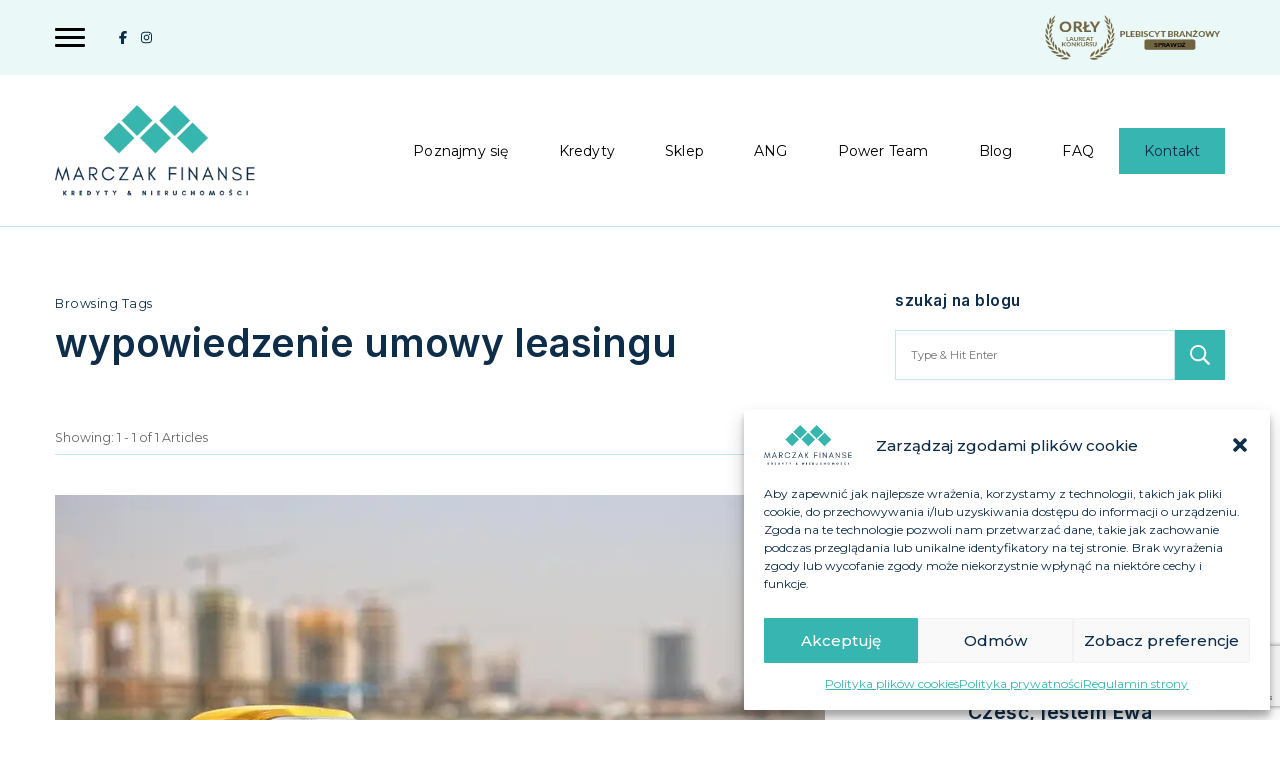

--- FILE ---
content_type: text/html; charset=UTF-8
request_url: https://marczakfinanse.pl/tag/wypowiedzenie-umowy-leasingu/
body_size: 31075
content:
 <script defer src="https://www.googletagmanager.com/gtag/js?id=G-8EBB8TY7M4"></script> <script defer src="[data-uri]"></script> <!DOCTYPE html><html class=" optml_no_js " lang="pl-PL" prefix="og: http://ogp.me/ns#"><head itemscope itemtype="http://schema.org/WebSite"><meta charset="UTF-8"><meta name="viewport" content="width=device-width, initial-scale=1"><link rel="profile" href="http://gmpg.org/xfn/11"><title>wypowiedzenie umowy leasingu &#8211; Marczak Finanse Kredyty i Nieruchomości</title> <script defer src="data:text/javascript;base64,"></script><meta name='robots' content='max-image-preview:large' /><style>img:is([sizes="auto" i], [sizes^="auto," i]) { contain-intrinsic-size: 3000px 1500px }</style><meta name="dlm-version" content="5.0.24"><link rel='dns-prefetch' href='//fonts.googleapis.com' /><link rel='dns-prefetch' href='//mlbvsvmtfbti.i.optimole.com' /><link rel='preconnect' href='https://mlbvsvmtfbti.i.optimole.com' /><link rel="alternate" type="application/rss+xml" title="Marczak Finanse Kredyty i Nieruchomości &raquo; Kanał z wpisami" href="https://marczakfinanse.pl/feed/" /><link rel="alternate" type="application/rss+xml" title="Marczak Finanse Kredyty i Nieruchomości &raquo; Kanał z komentarzami" href="https://marczakfinanse.pl/comments/feed/" /><link rel="alternate" type="application/rss+xml" title="Marczak Finanse Kredyty i Nieruchomości &raquo; Kanał z wpisami otagowanymi jako wypowiedzenie umowy leasingu" href="https://marczakfinanse.pl/tag/wypowiedzenie-umowy-leasingu/feed/" /> <script defer src="[data-uri]"></script> <style id='cf-frontend-style-inline-css' type='text/css'>@font-face {
	font-family: 'League Spartan';
	font-weight: 100;
	font-display: auto;
	src: url('https://marczakfinanse.pl/wp-content/uploads/2021/09/LeagueSpartan-VF.woff2') format('woff2'),
		url('https://marczakfinanse.pl/wp-content/uploads/2021/09/LeagueSpartan-VF.woff') format('woff'),
		url('https://marczakfinanse.pl/wp-content/uploads/2021/09/LeagueSpartan-VF.ttf') format('truetype');
}</style><link rel='stylesheet' id='premium-addons-css' href='https://marczakfinanse.pl/wp-content/plugins/premium-addons-for-elementor/assets/frontend/min-css/premium-addons.min.css?ver=4.11.12' type='text/css' media='all' /><style id='wp-emoji-styles-inline-css' type='text/css'>img.wp-smiley, img.emoji {
		display: inline !important;
		border: none !important;
		box-shadow: none !important;
		height: 1em !important;
		width: 1em !important;
		margin: 0 0.07em !important;
		vertical-align: -0.1em !important;
		background: none !important;
		padding: 0 !important;
	}</style><link rel='stylesheet' id='wp-block-library-css' href='https://marczakfinanse.pl/wp-includes/css/dist/block-library/style.min.css?ver=6.7.4' type='text/css' media='all' /><style id='wp-block-library-theme-inline-css' type='text/css'>.wp-block-audio :where(figcaption){color:#555;font-size:13px;text-align:center}.is-dark-theme .wp-block-audio :where(figcaption){color:#ffffffa6}.wp-block-audio{margin:0 0 1em}.wp-block-code{border:1px solid #ccc;border-radius:4px;font-family:Menlo,Consolas,monaco,monospace;padding:.8em 1em}.wp-block-embed :where(figcaption){color:#555;font-size:13px;text-align:center}.is-dark-theme .wp-block-embed :where(figcaption){color:#ffffffa6}.wp-block-embed{margin:0 0 1em}.blocks-gallery-caption{color:#555;font-size:13px;text-align:center}.is-dark-theme .blocks-gallery-caption{color:#ffffffa6}:root :where(.wp-block-image figcaption){color:#555;font-size:13px;text-align:center}.is-dark-theme :root :where(.wp-block-image figcaption){color:#ffffffa6}.wp-block-image{margin:0 0 1em}.wp-block-pullquote{border-bottom:4px solid;border-top:4px solid;color:currentColor;margin-bottom:1.75em}.wp-block-pullquote cite,.wp-block-pullquote footer,.wp-block-pullquote__citation{color:currentColor;font-size:.8125em;font-style:normal;text-transform:uppercase}.wp-block-quote{border-left:.25em solid;margin:0 0 1.75em;padding-left:1em}.wp-block-quote cite,.wp-block-quote footer{color:currentColor;font-size:.8125em;font-style:normal;position:relative}.wp-block-quote:where(.has-text-align-right){border-left:none;border-right:.25em solid;padding-left:0;padding-right:1em}.wp-block-quote:where(.has-text-align-center){border:none;padding-left:0}.wp-block-quote.is-large,.wp-block-quote.is-style-large,.wp-block-quote:where(.is-style-plain){border:none}.wp-block-search .wp-block-search__label{font-weight:700}.wp-block-search__button{border:1px solid #ccc;padding:.375em .625em}:where(.wp-block-group.has-background){padding:1.25em 2.375em}.wp-block-separator.has-css-opacity{opacity:.4}.wp-block-separator{border:none;border-bottom:2px solid;margin-left:auto;margin-right:auto}.wp-block-separator.has-alpha-channel-opacity{opacity:1}.wp-block-separator:not(.is-style-wide):not(.is-style-dots){width:100px}.wp-block-separator.has-background:not(.is-style-dots){border-bottom:none;height:1px}.wp-block-separator.has-background:not(.is-style-wide):not(.is-style-dots){height:2px}.wp-block-table{margin:0 0 1em}.wp-block-table td,.wp-block-table th{word-break:normal}.wp-block-table :where(figcaption){color:#555;font-size:13px;text-align:center}.is-dark-theme .wp-block-table :where(figcaption){color:#ffffffa6}.wp-block-video :where(figcaption){color:#555;font-size:13px;text-align:center}.is-dark-theme .wp-block-video :where(figcaption){color:#ffffffa6}.wp-block-video{margin:0 0 1em}:root :where(.wp-block-template-part.has-background){margin-bottom:0;margin-top:0;padding:1.25em 2.375em}</style><style id='classic-theme-styles-inline-css' type='text/css'>/*! This file is auto-generated */
.wp-block-button__link{color:#fff;background-color:#32373c;border-radius:9999px;box-shadow:none;text-decoration:none;padding:calc(.667em + 2px) calc(1.333em + 2px);font-size:1.125em}.wp-block-file__button{background:#32373c;color:#fff;text-decoration:none}</style><style id='global-styles-inline-css' type='text/css'>:root{--wp--preset--aspect-ratio--square: 1;--wp--preset--aspect-ratio--4-3: 4/3;--wp--preset--aspect-ratio--3-4: 3/4;--wp--preset--aspect-ratio--3-2: 3/2;--wp--preset--aspect-ratio--2-3: 2/3;--wp--preset--aspect-ratio--16-9: 16/9;--wp--preset--aspect-ratio--9-16: 9/16;--wp--preset--color--black: #000000;--wp--preset--color--cyan-bluish-gray: #abb8c3;--wp--preset--color--white: #ffffff;--wp--preset--color--pale-pink: #f78da7;--wp--preset--color--vivid-red: #cf2e2e;--wp--preset--color--luminous-vivid-orange: #ff6900;--wp--preset--color--luminous-vivid-amber: #fcb900;--wp--preset--color--light-green-cyan: #7bdcb5;--wp--preset--color--vivid-green-cyan: #00d084;--wp--preset--color--pale-cyan-blue: #8ed1fc;--wp--preset--color--vivid-cyan-blue: #0693e3;--wp--preset--color--vivid-purple: #9b51e0;--wp--preset--gradient--vivid-cyan-blue-to-vivid-purple: linear-gradient(135deg,rgba(6,147,227,1) 0%,rgb(155,81,224) 100%);--wp--preset--gradient--light-green-cyan-to-vivid-green-cyan: linear-gradient(135deg,rgb(122,220,180) 0%,rgb(0,208,130) 100%);--wp--preset--gradient--luminous-vivid-amber-to-luminous-vivid-orange: linear-gradient(135deg,rgba(252,185,0,1) 0%,rgba(255,105,0,1) 100%);--wp--preset--gradient--luminous-vivid-orange-to-vivid-red: linear-gradient(135deg,rgba(255,105,0,1) 0%,rgb(207,46,46) 100%);--wp--preset--gradient--very-light-gray-to-cyan-bluish-gray: linear-gradient(135deg,rgb(238,238,238) 0%,rgb(169,184,195) 100%);--wp--preset--gradient--cool-to-warm-spectrum: linear-gradient(135deg,rgb(74,234,220) 0%,rgb(151,120,209) 20%,rgb(207,42,186) 40%,rgb(238,44,130) 60%,rgb(251,105,98) 80%,rgb(254,248,76) 100%);--wp--preset--gradient--blush-light-purple: linear-gradient(135deg,rgb(255,206,236) 0%,rgb(152,150,240) 100%);--wp--preset--gradient--blush-bordeaux: linear-gradient(135deg,rgb(254,205,165) 0%,rgb(254,45,45) 50%,rgb(107,0,62) 100%);--wp--preset--gradient--luminous-dusk: linear-gradient(135deg,rgb(255,203,112) 0%,rgb(199,81,192) 50%,rgb(65,88,208) 100%);--wp--preset--gradient--pale-ocean: linear-gradient(135deg,rgb(255,245,203) 0%,rgb(182,227,212) 50%,rgb(51,167,181) 100%);--wp--preset--gradient--electric-grass: linear-gradient(135deg,rgb(202,248,128) 0%,rgb(113,206,126) 100%);--wp--preset--gradient--midnight: linear-gradient(135deg,rgb(2,3,129) 0%,rgb(40,116,252) 100%);--wp--preset--font-size--small: 13px;--wp--preset--font-size--medium: 20px;--wp--preset--font-size--large: 36px;--wp--preset--font-size--x-large: 42px;--wp--preset--spacing--20: 0.44rem;--wp--preset--spacing--30: 0.67rem;--wp--preset--spacing--40: 1rem;--wp--preset--spacing--50: 1.5rem;--wp--preset--spacing--60: 2.25rem;--wp--preset--spacing--70: 3.38rem;--wp--preset--spacing--80: 5.06rem;--wp--preset--shadow--natural: 6px 6px 9px rgba(0, 0, 0, 0.2);--wp--preset--shadow--deep: 12px 12px 50px rgba(0, 0, 0, 0.4);--wp--preset--shadow--sharp: 6px 6px 0px rgba(0, 0, 0, 0.2);--wp--preset--shadow--outlined: 6px 6px 0px -3px rgba(255, 255, 255, 1), 6px 6px rgba(0, 0, 0, 1);--wp--preset--shadow--crisp: 6px 6px 0px rgba(0, 0, 0, 1);}:where(.is-layout-flex){gap: 0.5em;}:where(.is-layout-grid){gap: 0.5em;}body .is-layout-flex{display: flex;}.is-layout-flex{flex-wrap: wrap;align-items: center;}.is-layout-flex > :is(*, div){margin: 0;}body .is-layout-grid{display: grid;}.is-layout-grid > :is(*, div){margin: 0;}:where(.wp-block-columns.is-layout-flex){gap: 2em;}:where(.wp-block-columns.is-layout-grid){gap: 2em;}:where(.wp-block-post-template.is-layout-flex){gap: 1.25em;}:where(.wp-block-post-template.is-layout-grid){gap: 1.25em;}.has-black-color{color: var(--wp--preset--color--black) !important;}.has-cyan-bluish-gray-color{color: var(--wp--preset--color--cyan-bluish-gray) !important;}.has-white-color{color: var(--wp--preset--color--white) !important;}.has-pale-pink-color{color: var(--wp--preset--color--pale-pink) !important;}.has-vivid-red-color{color: var(--wp--preset--color--vivid-red) !important;}.has-luminous-vivid-orange-color{color: var(--wp--preset--color--luminous-vivid-orange) !important;}.has-luminous-vivid-amber-color{color: var(--wp--preset--color--luminous-vivid-amber) !important;}.has-light-green-cyan-color{color: var(--wp--preset--color--light-green-cyan) !important;}.has-vivid-green-cyan-color{color: var(--wp--preset--color--vivid-green-cyan) !important;}.has-pale-cyan-blue-color{color: var(--wp--preset--color--pale-cyan-blue) !important;}.has-vivid-cyan-blue-color{color: var(--wp--preset--color--vivid-cyan-blue) !important;}.has-vivid-purple-color{color: var(--wp--preset--color--vivid-purple) !important;}.has-black-background-color{background-color: var(--wp--preset--color--black) !important;}.has-cyan-bluish-gray-background-color{background-color: var(--wp--preset--color--cyan-bluish-gray) !important;}.has-white-background-color{background-color: var(--wp--preset--color--white) !important;}.has-pale-pink-background-color{background-color: var(--wp--preset--color--pale-pink) !important;}.has-vivid-red-background-color{background-color: var(--wp--preset--color--vivid-red) !important;}.has-luminous-vivid-orange-background-color{background-color: var(--wp--preset--color--luminous-vivid-orange) !important;}.has-luminous-vivid-amber-background-color{background-color: var(--wp--preset--color--luminous-vivid-amber) !important;}.has-light-green-cyan-background-color{background-color: var(--wp--preset--color--light-green-cyan) !important;}.has-vivid-green-cyan-background-color{background-color: var(--wp--preset--color--vivid-green-cyan) !important;}.has-pale-cyan-blue-background-color{background-color: var(--wp--preset--color--pale-cyan-blue) !important;}.has-vivid-cyan-blue-background-color{background-color: var(--wp--preset--color--vivid-cyan-blue) !important;}.has-vivid-purple-background-color{background-color: var(--wp--preset--color--vivid-purple) !important;}.has-black-border-color{border-color: var(--wp--preset--color--black) !important;}.has-cyan-bluish-gray-border-color{border-color: var(--wp--preset--color--cyan-bluish-gray) !important;}.has-white-border-color{border-color: var(--wp--preset--color--white) !important;}.has-pale-pink-border-color{border-color: var(--wp--preset--color--pale-pink) !important;}.has-vivid-red-border-color{border-color: var(--wp--preset--color--vivid-red) !important;}.has-luminous-vivid-orange-border-color{border-color: var(--wp--preset--color--luminous-vivid-orange) !important;}.has-luminous-vivid-amber-border-color{border-color: var(--wp--preset--color--luminous-vivid-amber) !important;}.has-light-green-cyan-border-color{border-color: var(--wp--preset--color--light-green-cyan) !important;}.has-vivid-green-cyan-border-color{border-color: var(--wp--preset--color--vivid-green-cyan) !important;}.has-pale-cyan-blue-border-color{border-color: var(--wp--preset--color--pale-cyan-blue) !important;}.has-vivid-cyan-blue-border-color{border-color: var(--wp--preset--color--vivid-cyan-blue) !important;}.has-vivid-purple-border-color{border-color: var(--wp--preset--color--vivid-purple) !important;}.has-vivid-cyan-blue-to-vivid-purple-gradient-background{background: var(--wp--preset--gradient--vivid-cyan-blue-to-vivid-purple) !important;}.has-light-green-cyan-to-vivid-green-cyan-gradient-background{background: var(--wp--preset--gradient--light-green-cyan-to-vivid-green-cyan) !important;}.has-luminous-vivid-amber-to-luminous-vivid-orange-gradient-background{background: var(--wp--preset--gradient--luminous-vivid-amber-to-luminous-vivid-orange) !important;}.has-luminous-vivid-orange-to-vivid-red-gradient-background{background: var(--wp--preset--gradient--luminous-vivid-orange-to-vivid-red) !important;}.has-very-light-gray-to-cyan-bluish-gray-gradient-background{background: var(--wp--preset--gradient--very-light-gray-to-cyan-bluish-gray) !important;}.has-cool-to-warm-spectrum-gradient-background{background: var(--wp--preset--gradient--cool-to-warm-spectrum) !important;}.has-blush-light-purple-gradient-background{background: var(--wp--preset--gradient--blush-light-purple) !important;}.has-blush-bordeaux-gradient-background{background: var(--wp--preset--gradient--blush-bordeaux) !important;}.has-luminous-dusk-gradient-background{background: var(--wp--preset--gradient--luminous-dusk) !important;}.has-pale-ocean-gradient-background{background: var(--wp--preset--gradient--pale-ocean) !important;}.has-electric-grass-gradient-background{background: var(--wp--preset--gradient--electric-grass) !important;}.has-midnight-gradient-background{background: var(--wp--preset--gradient--midnight) !important;}.has-small-font-size{font-size: var(--wp--preset--font-size--small) !important;}.has-medium-font-size{font-size: var(--wp--preset--font-size--medium) !important;}.has-large-font-size{font-size: var(--wp--preset--font-size--large) !important;}.has-x-large-font-size{font-size: var(--wp--preset--font-size--x-large) !important;}
:where(.wp-block-post-template.is-layout-flex){gap: 1.25em;}:where(.wp-block-post-template.is-layout-grid){gap: 1.25em;}
:where(.wp-block-columns.is-layout-flex){gap: 2em;}:where(.wp-block-columns.is-layout-grid){gap: 2em;}
:root :where(.wp-block-pullquote){font-size: 1.5em;line-height: 1.6;}</style><link rel='stylesheet' id='blossomthemes-toolkit-css' href='https://marczakfinanse.pl/wp-content/plugins/blossomthemes-toolkit/public/css/blossomthemes-toolkit-public.min.css?ver=2.2.7' type='text/css' media='all' /><link rel='stylesheet' id='contact-form-7-css' href='https://marczakfinanse.pl/wp-content/cache/autoptimize/css/autoptimize_single_3fd2afa98866679439097f4ab102fe0a.css?ver=6.0.6' type='text/css' media='all' /><link rel='stylesheet' id='mailerlite_forms.css-css' href='https://marczakfinanse.pl/wp-content/cache/autoptimize/css/autoptimize_single_b9131082a3481b29676fa17e51171271.css?ver=1.7.13' type='text/css' media='all' /><link rel='stylesheet' id='woocommerce-layout-css' href='https://marczakfinanse.pl/wp-content/cache/autoptimize/css/autoptimize_single_e98f5279cacaef826050eb2595082e77.css?ver=9.8.6' type='text/css' media='all' /><link rel='stylesheet' id='woocommerce-smallscreen-css' href='https://marczakfinanse.pl/wp-content/cache/autoptimize/css/autoptimize_single_59d266c0ea580aae1113acb3761f7ad5.css?ver=9.8.6' type='text/css' media='only screen and (max-width: 768px)' /><link rel='stylesheet' id='woocommerce-general-css' href='https://marczakfinanse.pl/wp-content/cache/autoptimize/css/autoptimize_single_213126d360160f3d4e14446e52dcea9e.css?ver=9.8.6' type='text/css' media='all' /><style id='woocommerce-inline-inline-css' type='text/css'>.woocommerce form .form-row .required { visibility: visible; }</style><link rel='stylesheet' id='cmplz-general-css' href='https://marczakfinanse.pl/wp-content/plugins/complianz-gdpr/assets/css/cookieblocker.min.css?ver=1748875023' type='text/css' media='all' /><link rel='stylesheet' id='brands-styles-css' href='https://marczakfinanse.pl/wp-content/cache/autoptimize/css/autoptimize_single_48d56016b20f151be4f24ba6d0eb1be4.css?ver=9.8.6' type='text/css' media='all' /><link rel='stylesheet' id='vandana-woocommerce-css' href='https://marczakfinanse.pl/wp-content/themes/vandana/css/woocommerce.min.css?ver=2.2.9' type='text/css' media='all' /><link rel='stylesheet' id='owl-carousel-css' href='https://marczakfinanse.pl/wp-content/themes/vandana/css/owl.carousel.min.css?ver=2.3.4' type='text/css' media='all' /><link rel='stylesheet' id='animate-css' href='https://marczakfinanse.pl/wp-content/themes/vandana/css/animate.min.css?ver=3.5.2' type='text/css' media='all' /><link rel='stylesheet' id='jquery-mCustomScrollbar-css' href='https://marczakfinanse.pl/wp-content/themes/vandana/css/jquery.mCustomScrollbar.min.css?ver=3.1.5' type='text/css' media='all' /><link rel='stylesheet' id='vandana-google-fonts-css' href='https://fonts.googleapis.com/css?family=Montserrat%3A100%2C200%2C300%2Cregular%2C500%2C600%2C700%2C800%2C900%2C100italic%2C200italic%2C300italic%2Citalic%2C500italic%2C600italic%2C700italic%2C800italic%2C900italic%7CInter%3A100%2C200%2C300%2Cregular%2C500%2C600%2C700%2C800%2C900%7CInter%3Aregular%7CInter%3A300%7CInter%3A200' type='text/css' media='all' /><link rel='stylesheet' id='vandana-css' href='https://marczakfinanse.pl/wp-content/cache/autoptimize/css/autoptimize_single_4216519fc666450a37b150f482d06ec3.css?ver=2.2.9' type='text/css' media='all' /><link rel='stylesheet' id='vandana-elementor-css' href='https://marczakfinanse.pl/wp-content/themes/vandana/css/elementor.min.css?ver=2.2.9' type='text/css' media='all' /><link rel='stylesheet' id='vandana-gutenberg-css' href='https://marczakfinanse.pl/wp-content/themes/vandana/css/gutenberg.min.css?ver=2.2.9' type='text/css' media='all' /><link rel='stylesheet' id='payu-gateway-css' href='https://marczakfinanse.pl/wp-content/cache/autoptimize/css/autoptimize_single_87e80c81b653022b0b9190cb3a8c056b.css?ver=2.6.2' type='text/css' media='all' /><style id='optm_lazyload_noscript_style-inline-css' type='text/css'>html.optml_no_js img[data-opt-src] { display: none !important; } 
 /* OPTML_VIEWPORT_BG_SELECTORS */
html .elementor-section[data-settings*="background_background"]:not(.optml-bg-lazyloaded),
html .elementor-section > .elementor-background-overlay:not(.optml-bg-lazyloaded),
html [class*="wp-block-cover"][style*="background-image"]:not(.optml-bg-lazyloaded),
html [style*="background-image:url("]:not(.optml-bg-lazyloaded),
html [style*="background-image: url("]:not(.optml-bg-lazyloaded),
html [style*="background:url("]:not(.optml-bg-lazyloaded),
html [style*="background: url("]:not(.optml-bg-lazyloaded),
html [class*="wp-block-group"][style*="background-image"]:not(.optml-bg-lazyloaded),
html .elementor-widget-container:not(.optml-bg-lazyloaded),
html .elementor-background-slideshow__slide__image:not(.optml-bg-lazyloaded) { background-image: none !important; }
/* OPTML_VIEWPORT_BG_SELECTORS */</style><link rel='stylesheet' id='ekit-widget-styles-css' href='https://marczakfinanse.pl/wp-content/cache/autoptimize/css/autoptimize_single_03e583e93be3c98599b17ab67551379e.css?ver=3.5.2' type='text/css' media='all' /><link rel='stylesheet' id='ekit-responsive-css' href='https://marczakfinanse.pl/wp-content/cache/autoptimize/css/autoptimize_single_809300f4834e61fc52e8fdc2d25fb9e9.css?ver=3.5.2' type='text/css' media='all' /> <script data-service="burst" data-category="statistics" type="text/plain" async data-cmplz-src="https://marczakfinanse.pl/wp-content/plugins/burst-statistics/helpers/timeme/timeme.min.js?ver=1748874975" id="burst-timeme-js"></script> <script defer id="burst-js-extra" src="[data-uri]"></script> <script data-service="burst" data-category="statistics" type="text/plain" async data-cmplz-src="https://marczakfinanse.pl/wp-content/plugins/burst-statistics/assets/js/build/burst.min.js?ver=1748874975" id="burst-js"></script> <script type="text/javascript" src="https://marczakfinanse.pl/wp-includes/js/jquery/jquery.min.js?ver=3.7.1" id="jquery-core-js"></script> <script defer type="text/javascript" src="https://marczakfinanse.pl/wp-includes/js/jquery/jquery-migrate.min.js?ver=3.4.1" id="jquery-migrate-js"></script> <script type="text/javascript" src="https://marczakfinanse.pl/wp-content/plugins/woocommerce/assets/js/jquery-blockui/jquery.blockUI.min.js?ver=2.7.0-wc.9.8.6" id="jquery-blockui-js" defer="defer" data-wp-strategy="defer"></script> <script defer id="wc-add-to-cart-js-extra" src="[data-uri]"></script> <script type="text/javascript" src="https://marczakfinanse.pl/wp-content/plugins/woocommerce/assets/js/frontend/add-to-cart.min.js?ver=9.8.6" id="wc-add-to-cart-js" defer="defer" data-wp-strategy="defer"></script> <script type="text/javascript" src="https://marczakfinanse.pl/wp-content/plugins/woocommerce/assets/js/js-cookie/js.cookie.min.js?ver=2.1.4-wc.9.8.6" id="js-cookie-js" defer="defer" data-wp-strategy="defer"></script> <script defer id="woocommerce-js-extra" src="[data-uri]"></script> <script type="text/javascript" src="https://marczakfinanse.pl/wp-content/plugins/woocommerce/assets/js/frontend/woocommerce.min.js?ver=9.8.6" id="woocommerce-js" defer="defer" data-wp-strategy="defer"></script> <script defer id="WCPAY_ASSETS-js-extra" src="[data-uri]"></script> <script defer id="optml-print-js-after" src="[data-uri]"></script> <link rel="https://api.w.org/" href="https://marczakfinanse.pl/wp-json/" /><link rel="alternate" title="JSON" type="application/json" href="https://marczakfinanse.pl/wp-json/wp/v2/tags/63" /><link rel="EditURI" type="application/rsd+xml" title="RSD" href="https://marczakfinanse.pl/xmlrpc.php?rsd" /><meta name="generator" content="WordPress 6.7.4" /><meta name="generator" content="WooCommerce 9.8.6" /> <style id="custom-logo-css" type="text/css">.site-title, .site-description {
				position: absolute;
				clip: rect(1px, 1px, 1px, 1px);
			}</style>
 <script type="text/plain" data-service="facebook" data-category="marketing">!function(f,b,e,v,n,t,s)
{if(f.fbq)return;n=f.fbq=function(){n.callMethod?
n.callMethod.apply(n,arguments):n.queue.push(arguments)};
if(!f._fbq)f._fbq=n;n.push=n;n.loaded=!0;n.version='2.0';
n.queue=[];t=b.createElement(e);t.async=!0;
t.src=v;s=b.getElementsByTagName(e)[0];
s.parentNode.insertBefore(t,s)}(window, document,'script',
'https://connect.facebook.net/en_US/fbevents.js');
fbq('init', '2879932188941032');
fbq('track', 'PageView');</script> <noscript><img decoding=async data-opt-id=301793586  fetchpriority="high" height="1" width="1" style="display:none"
src="https://www.facebook.com/tr?id=2879932188941032&ev=PageView&noscript=1"
/></noscript><meta name="facebook-domain-verification" content="jdrtkfybe0qlltz6qa62grd9ocyyus" />  <script defer src="[data-uri]"></script> <style>.cmplz-hidden {
					display: none !important;
				}</style><meta property="og:title" content="wypowiedzenie umowy leasingu" /><meta property="og:type" content="website" /><meta property="og:image" content="https://mlbvsvmtfbti.i.optimole.com/w:512/h:512/q:mauto/f:best/https://marczakfinanse.pl/wp-content/uploads/2022/12/cropped-Logu-Marczak-Finanse-urkus.png" /><meta property="og:image" content="https://mlbvsvmtfbti.i.optimole.com/w:auto/h:auto/q:mauto/f:best/https://marczakfinanse.pl/wp-content/themes/vandana/images/banner-img.jpg" /><meta property="og:description" content="Zapraszamy na najlepszą stronę specjalistów od kredytów" /><meta property="og:locale" content="pl_PL" /><meta property="og:site_name" content="Marczak Finanse Kredyty i Nieruchomości" /><meta name="twitter:card" content="summary" /> <noscript><style>.woocommerce-product-gallery{ opacity: 1 !important; }</style></noscript><meta name="generator" content="Elementor 3.29.1; features: additional_custom_breakpoints, e_local_google_fonts; settings: css_print_method-external, google_font-enabled, font_display-auto"><style>.e-con.e-parent:nth-of-type(n+4):not(.e-lazyloaded):not(.e-no-lazyload),
				.e-con.e-parent:nth-of-type(n+4):not(.e-lazyloaded):not(.e-no-lazyload) * {
					background-image: none !important;
				}
				@media screen and (max-height: 1024px) {
					.e-con.e-parent:nth-of-type(n+3):not(.e-lazyloaded):not(.e-no-lazyload),
					.e-con.e-parent:nth-of-type(n+3):not(.e-lazyloaded):not(.e-no-lazyload) * {
						background-image: none !important;
					}
				}
				@media screen and (max-height: 640px) {
					.e-con.e-parent:nth-of-type(n+2):not(.e-lazyloaded):not(.e-no-lazyload),
					.e-con.e-parent:nth-of-type(n+2):not(.e-lazyloaded):not(.e-no-lazyload) * {
						background-image: none !important;
					}
				}</style><meta http-equiv="Accept-CH" content="Viewport-Width" /><style type="text/css">img[data-opt-src]:not([data-opt-lazy-loaded]) {
				transition: .2s filter linear, .2s opacity linear, .2s border-radius linear;
				-webkit-transition: .2s filter linear, .2s opacity linear, .2s border-radius linear;
				-moz-transition: .2s filter linear, .2s opacity linear, .2s border-radius linear;
				-o-transition: .2s filter linear, .2s opacity linear, .2s border-radius linear;
			}
			img[data-opt-src]:not([data-opt-lazy-loaded]) {
					opacity: .75;
					-webkit-filter: blur(8px);
					-moz-filter: blur(8px);
					-o-filter: blur(8px);
					-ms-filter: blur(8px);
					filter: blur(8px);
					transform: scale(1.04);
					animation: 0.1s ease-in;
					-webkit-transform: translate3d(0, 0, 0);
			}
			/** optmliframelazyloadplaceholder */</style> <script defer src="[data-uri]"></script><link rel="icon" href="https://mlbvsvmtfbti.i.optimole.com/w:32/h:32/q:mauto/f:best/https://marczakfinanse.pl/wp-content/uploads/2022/12/cropped-Logu-Marczak-Finanse-urkus.png" sizes="32x32" /><link rel="icon" href="https://mlbvsvmtfbti.i.optimole.com/w:192/h:192/q:mauto/f:best/https://marczakfinanse.pl/wp-content/uploads/2022/12/cropped-Logu-Marczak-Finanse-urkus.png" sizes="192x192" /><link rel="apple-touch-icon" href="https://mlbvsvmtfbti.i.optimole.com/w:180/h:180/q:mauto/f:best/https://marczakfinanse.pl/wp-content/uploads/2022/12/cropped-Logu-Marczak-Finanse-urkus.png" /><meta name="msapplication-TileImage" content="https://mlbvsvmtfbti.i.optimole.com/w:270/h:270/q:mauto/f:best/https://marczakfinanse.pl/wp-content/uploads/2022/12/cropped-Logu-Marczak-Finanse-urkus.png" /><style type='text/css' media='all'>.arrow-button-hover.elementor-widget-button .elementor-button-link::after {
        background-image: url("data:image/svg+xml,%3Csvg xmlns='http://www.w3.org/2000/svg' width='13.935' height='10.811' viewBox='0 0 13.935 10.811'%3E%3Cg id='Group_255' data-name='Group 255' transform='translate(-605.75 -4044.439)'%3E%3Cpath id='Path_4337' data-name='Path 4337' d='M-1304.27,1456h12.069' transform='translate(1910.77 2593.913)' fill='none' stroke='%2337b5b0' stroke-linecap='round' stroke-width='1.5'/%3E%3Cpath id='Path_4338' data-name='Path 4338' d='M-1292.088,1450.363l4.345,4.345-4.345,4.345' transform='translate(1906.677 2595.137)' fill='none' stroke='%2337b5b0' stroke-linecap='round' stroke-linejoin='round' stroke-width='1.5'/%3E%3C/g%3E%3C/svg%3E");
    }
     
    .content-newsletter .blossomthemes-email-newsletter-wrapper.bg-img:after,
    .widget_blossomthemes_email_newsletter_widget .blossomthemes-email-newsletter-wrapper:after{
        background: rgba(55, 181, 176, 0.8);    }

    section.cta-section.style-one .widget .blossomtheme-cta-container {
        background-image: url('https://mlbvsvmtfbti.i.optimole.com/w:auto/h:auto/q:mauto/f:best/https://marczakfinanse.pl/wp-content/themes/vandana/images/flower-bg.png');
    }

    .page-template-about section.cta-section.style-one .widget .blossomtheme-cta-container {
        background-image: url('https://mlbvsvmtfbti.i.optimole.com/w:auto/h:auto/q:mauto/f:best/https://marczakfinanse.pl/wp-content/themes/vandana/images/flower-bg.png');
    }

    .page-template-service section.cta-section.style-one .widget .blossomtheme-cta-container {
        background-image: url('https://mlbvsvmtfbti.i.optimole.com/w:auto/h:auto/q:mauto/f:best/https://marczakfinanse.pl/wp-content/themes/vandana/images/flower-bg.png');
    }

    section.blog-section.style-two::after {
        background-image: url('https://mlbvsvmtfbti.i.optimole.com/w:auto/h:auto/q:mauto/f:best/https://marczakfinanse.pl/wp-content/themes/vandana/images/blog-section-flower-bg.png');
    }
    
    /*Typography*/

	:root {
		--primary-color: #37b5b0;
		--primary-color-rgb: 55, 181, 176;
		--secondary-color: #0e2d49;
        --secondary-color-rgb: 14, 45, 73;
		--primary-font: Montserrat;
		--secondary-font: Inter;
	}

    body,
    button,
    input,
    select,
    optgroup,
    textarea{
        font-family : Montserrat;
        font-size   : 14px;        
    }
    
        
    .site-branding .site-title{
        font-size   : 30px;
        font-family : Inter;
        font-weight : 400;
        font-style  : normal;
    }
    
    .site-branding .site-title a{
		color: #0e2d49;
	}
    
    .custom-logo-link img{
	    width: 200px;
	    max-width: 100%;
	}
	
    /*Typography*/
    .content-area .post .entry-content h1,
    .content-area .page .entry-content h1{
        font-family: Inter;
        font-size: 45px;        
    }
    
    .content-area .post .entry-content h2,
    .content-area .page .entry-content h2{
        font-family: Inter;
        font-size: 40px;
    }
    
    .content-area .post .entry-content h3,
    .content-area .page .entry-content h3{
        font-family: Inter;
        font-size: 36px;
    }
    
    .content-area .post .entry-content h4,
    .content-area .page .entry-content h4{
        font-family: Inter;
        font-size: 30px;
    }
    
    .content-area .post .entry-content h5,
    .content-area .page .entry-content h5{
        font-family: Inter;
        font-size: 24px;
    }
    
    .content-area .post .entry-content h6,
    .content-area .page .entry-content h6{
        font-family: Inter;
        font-size: 20px;
    }

    /* Color Scheme */
    .sticky-bar-content {
        background: ;
        color: #0e2d49;
    }

	blockquote {
		background-image: url('data:image/svg+xml; utf-8, <svg xmlns="http://www.w3.org/2000/svg" width="64" height="40.062" viewBox="0 0 64 40.062"><path d="M68.871,47.073A12.886,12.886,0,0,0,56.71,36.191c1.494-5.547,5.121-7.752,9.53-9.032a.515.515,0,0,0,.356-.569l-.711-4.409s-.071-.356-.64-.284C50.024,23.6,39.712,35.2,41.632,49.277,43.41,59.021,51.02,62.79,58.061,61.794a12.968,12.968,0,0,0,10.81-14.722ZM20.3,36.191c1.422-5.547,5.192-7.752,9.53-9.032a.515.515,0,0,0,.356-.569l-.64-4.409s-.071-.356-.64-.284C13.682,23.532,3.441,35.124,5.219,49.206c1.849,9.815,9.53,13.584,16.5,12.588A12.865,12.865,0,0,0,32.458,47.073,12.693,12.693,0,0,0,20.3,36.191Z" transform="translate(-5.018 -21.887)" fill="%2337b5b0"/></svg>');
	}

	.comment-body .reply .comment-reply-link:hover:before {
		background-image: url('data:image/svg+xml; utf-8, <svg xmlns="http://www.w3.org/2000/svg" width="18" height="15" viewBox="0 0 18 15"><path d="M934,147.2a11.941,11.941,0,0,1,7.5,3.7,16.063,16.063,0,0,1,3.5,7.3c-2.4-3.4-6.1-5.1-11-5.1v4.1l-7-7,7-7Z" transform="translate(-927 -143.2)" fill="%2337b5b0"/></svg>');
	}

	.site-header.style-two .header-search .search-form .search-submit, 
	.site-header.style-four .header-search .search-form .search-submit, 
	.search .page-header .search-form .search-submit {
		background-image: url('data:image/svg+xml; utf-8, <svg xmlns="http://www.w3.org/2000/svg" viewBox="0 0 512 512"><path fill="%2337b5b0" d="M508.5 468.9L387.1 347.5c-2.3-2.3-5.3-3.5-8.5-3.5h-13.2c31.5-36.5 50.6-84 50.6-136C416 93.1 322.9 0 208 0S0 93.1 0 208s93.1 208 208 208c52 0 99.5-19.1 136-50.6v13.2c0 3.2 1.3 6.2 3.5 8.5l121.4 121.4c4.7 4.7 12.3 4.7 17 0l22.6-22.6c4.7-4.7 4.7-12.3 0-17zM208 368c-88.4 0-160-71.6-160-160S119.6 48 208 48s160 71.6 160 160-71.6 160-160 160z"></path></svg>');
	}

	.site-banner.video-banner .wp-custom-header .wp-custom-header-video-button {
		background-image: url('data:image/svg+xml; utf-8, <svg xmlns="http://www.w3.org/2000/svg" viewBox="0 0 448 512"><path fill="%2337b5b0" d="M424.4 214.7L72.4 6.6C43.8-10.3 0 6.1 0 47.9V464c0 37.5 40.7 60.1 72.4 41.3l352-208c31.4-18.5 31.5-64.1 0-82.6zM48 453.5v-395c0-4.6 5.1-7.5 9.1-5.2l334.2 197.5c3.9 2.3 3.9 8 0 10.3L57.1 458.7c-4 2.3-9.1-.6-9.1-5.2z"></path></svg>');
	}

	.site-banner.video-banner .wp-custom-header .wp-custom-header-video-button.wp-custom-header-video-pause:hover {
		background-image: url('data:image/svg+xml; utf-8, <svg xmlns="http://www.w3.org/2000/svg" viewBox="0 0 448 512"><path fill="%2337b5b0" d="M192 79v352c0 26.5-21.5 48-48 48H48c-26.5 0-48-21.5-48-48V79c0-26.5 21.5-48 48-48h96c26.5 0 48 21.5 48 48zm-48 346V85c0-3.3-2.7-6-6-6H54c-3.3 0-6 2.7-6 6v340c0 3.3 2.7 6 6 6h84c3.3 0 6-2.7 6-6zM448 79v352c0 26.5-21.5 48-48 48h-96c-26.5 0-48-21.5-48-48V79c0-26.5 21.5-48 48-48h96c26.5 0 48 21.5 48 48zm-48 346V85c0-3.3-2.7-6-6-6h-84c-3.3 0-6 2.7-6 6v340c0 3.3 2.7 6 6 6h84c3.3 0 6-2.7 6-6z"></path></svg>');
	}

    .service-section .rtc-itw-inner-holder .text-holder .btn-readmore::after, 
    body[class*="-layout"] .site-main article .content-wrap .entry-footer .readmore-link::after {
		background-image: url('data:image/svg+xml; utf-8, <svg xmlns="http://www.w3.org/2000/svg" viewBox="0 0 448 512"><path fill="%2337b5b0" d="M295.515 115.716l-19.626 19.626c-4.753 4.753-4.675 12.484.173 17.14L356.78 230H12c-6.627 0-12 5.373-12 12v28c0 6.627 5.373 12 12 12h344.78l-80.717 77.518c-4.849 4.656-4.927 12.387-.173 17.14l19.626 19.626c4.686 4.686 12.284 4.686 16.971 0l131.799-131.799c4.686-4.686 4.686-12.284 0-16.971L312.485 115.716c-4.686-4.686-12.284-4.686-16.97 0z"></path></svg>');
	}

	.pt-block-wrap .pt-feat-list li {
		background-image: url('data:image/svg+xml; utf-8, <svg xmlns="http://www.w3.org/2000/svg" viewBox="0 0 512 512"><path fill="%2337b5b0" d="M173.898 439.404l-166.4-166.4c-9.997-9.997-9.997-26.206 0-36.204l36.203-36.204c9.997-9.998 26.207-9.998 36.204 0L192 312.69 432.095 72.596c9.997-9.997 26.207-9.997 36.204 0l36.203 36.204c9.997 9.997 9.997 26.206 0 36.204l-294.4 294.401c-9.998 9.997-26.207 9.997-36.204-.001z"></path></svg>');
	}

	.widget_blp_faq_widget .faq-block .faq-title::after {
		background-image: url('data:image/svg+xml; utf-8, <svg xmlns="http://www.w3.org/2000/svg" viewBox="0 0 448 512"><path fill="%2337b5b0" d="M441.9 167.3l-19.8-19.8c-4.7-4.7-12.3-4.7-17 0L224 328.2 42.9 147.5c-4.7-4.7-12.3-4.7-17 0L6.1 167.3c-4.7 4.7-4.7 12.3 0 17l209.4 209.4c4.7 4.7 12.3 4.7 17 0l209.4-209.4c4.7-4.7 4.7-12.3 0-17z"></path></svg>');
    }
    
    .testimonial-section.style-two .testimonial-wrap .bttk-testimonial-inner-holder::after, 
    .testimonial-section.style-four .testimonial-wrap .bttk-testimonial-inner-holder::after {
        background-image: url('data:image/svg+xml; utf-8, <svg xmlns="http://www.w3.org/2000/svg" width="13.961" height="11.658" viewBox="0 0 13.961 11.658"> <g id="Group_184" data-name="Group 184" transform="translate(0 0)"> <path id="Path_3947" data-name="Path 3947" d="M4.469,13.142a3.7,3.7,0,0,0-1.022-.149,3.212,3.212,0,0,0-1.282.263c.322-1.179,1.1-3.215,2.638-3.444a.366.366,0,0,0,.3-.263l.337-1.205a.366.366,0,0,0-.3-.461,2.559,2.559,0,0,0-.345-.023c-1.851,0-3.683,1.932-4.457,4.7-.454,1.623-.587,4.062.531,5.6a3.339,3.339,0,0,0,2.713,1.364h.014a3.248,3.248,0,0,0,.876-6.375Z" transform="translate(0 -7.858)" fill="rgba(55, 181, 176, 0.5)"/> <path id="Path_3948" data-name="Path 3948" d="M55.047,14.676a3.256,3.256,0,0,0-1.953-1.534,3.7,3.7,0,0,0-1.022-.149,3.213,3.213,0,0,0-1.282.263c.322-1.179,1.1-3.215,2.638-3.444a.366.366,0,0,0,.3-.263l.337-1.205a.366.366,0,0,0-.3-.461,2.555,2.555,0,0,0-.345-.023c-1.851,0-3.683,1.932-4.457,4.7-.454,1.623-.587,4.062.531,5.6A3.338,3.338,0,0,0,52.2,19.517h.015a3.248,3.248,0,0,0,2.828-4.841Z" transform="translate(-41.505 -7.858)" fill="rgba(55, 181, 176, 0.5)"/> </g> </svg>');
    }

    section#wheel-of-life_section {
        background-color: #fef3f2;
    }</style><style type="text/css" id="wp-custom-css">.tagcloud a {
    color: #37b5b0;
}
.header-social .social-networks li a {
    color: #0e2d49;
}
.widget_bttk_author_bio .readmore {
    background: #37b5b0;
}
body {
    color: #0e2d49;
	}
.single-post.style-two .site-main .entry-header .entry-title {
	color: #0e2d49;
	}
.additional-post .article-wrap .entry-title a {
    color: #0e2d49;
}
input[type="search"] {
    color: #0e2d49;
}
.widget-area .widget .widget-title {
    color: #0e2d49;
    font-family: var(--secondary-font);
    font-weight: 600;
}
body[class*="-layout"] .site-main article .content-wrap .entry-title a {
    color: #0e2d49;
}
.post-navigation .nav-links a .post-title {
    color: #0e2d49;
}
.btn-readmore {
    color: #0e2d49!important;
}</style></head><body data-cmplz=1 class="archive tag tag-wypowiedzenie-umowy-leasingu tag-63 wp-custom-logo wp-embed-responsive theme-vandana woocommerce-no-js hfeed blp-has-blocks rightsidebar classic-layout elementor-default elementor-kit-1008" itemscope itemtype="http://schema.org/WebPage"><div id="page" class="site"> <a class="skip-link" href="#content">Skip to Content</a><header id="masthead" class="site-header style-nine new-layout" itemscope itemtype="http://schema.org/WPHeader"><div class="header-t"><div class="container"><div class="header-left"><nav class="secondary-menu"> <button class="toggle-btn"> <span class="toggle-bar"></span> <span class="toggle-bar"></span> <span class="toggle-bar"></span> </button><div class="menu-wrap"><div class="menu-stopka-container"><ul id="secondary-menu" class="nav-menu"><li id="menu-item-2865" class="menu-item menu-item-type-custom menu-item-object-custom menu-item-2865"><a href="https://marczakfinanse.pl/oferta/#mieszkaniowy">Kredyt mieszkaniowy</a></li><li id="menu-item-2866" class="menu-item menu-item-type-custom menu-item-object-custom menu-item-2866"><a href="https://marczakfinanse.pl/oferta/#refinansowy">Kredyt refinansowy</a></li><li id="menu-item-2867" class="menu-item menu-item-type-custom menu-item-object-custom menu-item-2867"><a href="https://marczakfinanse.pl/oferta/#konsolidacyjny">Kredyt konsolidacyjny</a></li><li id="menu-item-2868" class="menu-item menu-item-type-custom menu-item-object-custom menu-item-2868"><a href="https://marczakfinanse.pl/oferta/#hipoteczna">Pożyczka hipoteczna</a></li><li id="menu-item-2869" class="menu-item menu-item-type-custom menu-item-object-custom menu-item-2869"><a href="https://marczakfinanse.pl/oferta/#gotowkowy">Kredyty gotówkowe</a></li><li id="menu-item-2870" class="menu-item menu-item-type-custom menu-item-object-custom menu-item-2870"><a href="https://marczakfinanse.pl/oferta/#firmy">Kredyty dla firm</a></li><li id="menu-item-2871" class="menu-item menu-item-type-custom menu-item-object-custom menu-item-2871"><a href="https://marczakfinanse.pl/oferta/#leasing">Leasing dla firm</a></li><li id="menu-item-2872" class="menu-item menu-item-type-custom menu-item-object-custom menu-item-2872"><a href="https://marczakfinanse.pl/oferta/#nieruchomosci">Nieruchomości</a></li><li id="menu-item-2873" class="menu-item menu-item-type-custom menu-item-object-custom menu-item-2873"><a href="https://marczakfinanse.pl/oferta/#faktoring">Faktoring</a></li></ul></div></div></nav><div class="header-social"><ul class="social-networks"><li> <a href="https://www.facebook.com/marczakfinanse/" target="_blank" rel="nofollow noopener"> <i class="fab fa-facebook-f"></i> </a></li><li> <a href="https://www.instagram.com/marczak.finanse/" target="_blank" rel="nofollow noopener"> <i class="fab fa-instagram"></i> </a></li></ul></div></div><div class="header-right"> <a href="https://www.orlyfinansow.pl/profile-20821-marczak-finanse" target="_blank" rel="noopenner nofollow noreferrer"><img decoding=async data-opt-id=1443863481  fetchpriority="high" src="https://www.orlyfinansow.pl/images/medals/20821/laureat300_gold_2_pl.png" style="width:180px; height:45px; border:0;" alt="Marczak Finanse - Plewiska" title="Marczak Finanse - Plewiska"></a></div></div></div><div class="header-mid"><div class="container"><div class="site-branding" itemscope itemtype="http://schema.org/Organization"><div class="site-logo"> <a href="https://marczakfinanse.pl/" class="custom-logo-link" rel="home"><img data-opt-id=26564630  fetchpriority="high" width="279" height="127" src="https://mlbvsvmtfbti.i.optimole.com/w:279/h:127/q:mauto/f:best/https://marczakfinanse.pl/wp-content/uploads/2020/07/logo@2x.png" class="custom-logo" alt="Logo Marczak Finanse" decoding="async" /></a></div><div class="site-title-wrap"><p class="site-title" itemprop="name"><a href="https://marczakfinanse.pl/" rel="home" itemprop="url">Marczak Finanse Kredyty i Nieruchomości</a></p><p class="site-description" itemprop="description">Zapraszamy na najlepszą stronę specjalistów od kredytów</p></div></div><div class="header-right"><nav id="site-navigation" class="main-navigation" role="navigation" itemscope itemtype="http://schema.org/SiteNavigationElement"> <button class="toggle-btn"> <span class="toggle-bar"></span> <span class="toggle-bar"></span> <span class="toggle-bar"></span> </button><div class="menu-menu-glowne-container"><ul id="primary-menu" class="nav-menu"><li id="menu-item-1483" class="menu-item menu-item-type-post_type menu-item-object-page menu-item-1483"><a href="https://marczakfinanse.pl/o-nas/">Poznajmy się</a></li><li id="menu-item-1452" class="menu-item menu-item-type-post_type menu-item-object-page menu-item-1452"><a href="https://marczakfinanse.pl/oferta/">Kredyty</a></li><li id="menu-item-2596" class="menu-item menu-item-type-post_type menu-item-object-page menu-item-2596"><a href="https://marczakfinanse.pl/sklep/">Sklep</a></li><li id="menu-item-16" class="menu-item menu-item-type-post_type menu-item-object-page menu-item-16"><a href="https://marczakfinanse.pl/wspolpraca/">ANG</a></li><li id="menu-item-2140" class="menu-item menu-item-type-post_type menu-item-object-page menu-item-2140"><a href="https://marczakfinanse.pl/power-team/">Power Team</a></li><li id="menu-item-26" class="menu-item menu-item-type-post_type menu-item-object-page current_page_parent menu-item-26"><a href="https://marczakfinanse.pl/blog/">Blog</a></li><li id="menu-item-2171" class="menu-item menu-item-type-post_type menu-item-object-page menu-item-2171"><a href="https://marczakfinanse.pl/faq/">FAQ</a></li></ul></div></nav><div class="button-wrap"> <a href="https://marczakfinanse.pl/kontakt/" class="btn-readmore">Kontakt</a></div></div></div></div></header><div class="mobile-header"><div class="container"> <button class="menu-toggle"> <span class="toggle-bar"></span> <span class="toggle-bar"></span> <span class="toggle-bar"></span> </button><div class="mbl-menu-wrap"><nav id="site-navigation" class="main-navigation" role="navigation" itemscope itemtype="http://schema.org/SiteNavigationElement"> <button class="toggle-btn"> <span class="toggle-bar"></span> <span class="toggle-bar"></span> <span class="toggle-bar"></span> </button><div class="menu-menu-glowne-container"><ul id="primary-menu" class="nav-menu"><li class="menu-item menu-item-type-post_type menu-item-object-page menu-item-1483"><a href="https://marczakfinanse.pl/o-nas/">Poznajmy się</a></li><li class="menu-item menu-item-type-post_type menu-item-object-page menu-item-1452"><a href="https://marczakfinanse.pl/oferta/">Kredyty</a></li><li class="menu-item menu-item-type-post_type menu-item-object-page menu-item-2596"><a href="https://marczakfinanse.pl/sklep/">Sklep</a></li><li class="menu-item menu-item-type-post_type menu-item-object-page menu-item-16"><a href="https://marczakfinanse.pl/wspolpraca/">ANG</a></li><li class="menu-item menu-item-type-post_type menu-item-object-page menu-item-2140"><a href="https://marczakfinanse.pl/power-team/">Power Team</a></li><li class="menu-item menu-item-type-post_type menu-item-object-page current_page_parent menu-item-26"><a href="https://marczakfinanse.pl/blog/">Blog</a></li><li class="menu-item menu-item-type-post_type menu-item-object-page menu-item-2171"><a href="https://marczakfinanse.pl/faq/">FAQ</a></li></ul></div></nav><div class="mbl-right-block"><nav class="secondary-menu"> <button class="toggle-btn"> <span class="toggle-bar"></span> <span class="toggle-bar"></span> <span class="toggle-bar"></span> </button><div class="menu-wrap"><div class="menu-stopka-container"><ul id="secondary-menu" class="nav-menu"><li class="menu-item menu-item-type-custom menu-item-object-custom menu-item-2865"><a href="https://marczakfinanse.pl/oferta/#mieszkaniowy">Kredyt mieszkaniowy</a></li><li class="menu-item menu-item-type-custom menu-item-object-custom menu-item-2866"><a href="https://marczakfinanse.pl/oferta/#refinansowy">Kredyt refinansowy</a></li><li class="menu-item menu-item-type-custom menu-item-object-custom menu-item-2867"><a href="https://marczakfinanse.pl/oferta/#konsolidacyjny">Kredyt konsolidacyjny</a></li><li class="menu-item menu-item-type-custom menu-item-object-custom menu-item-2868"><a href="https://marczakfinanse.pl/oferta/#hipoteczna">Pożyczka hipoteczna</a></li><li class="menu-item menu-item-type-custom menu-item-object-custom menu-item-2869"><a href="https://marczakfinanse.pl/oferta/#gotowkowy">Kredyty gotówkowe</a></li><li class="menu-item menu-item-type-custom menu-item-object-custom menu-item-2870"><a href="https://marczakfinanse.pl/oferta/#firmy">Kredyty dla firm</a></li><li class="menu-item menu-item-type-custom menu-item-object-custom menu-item-2871"><a href="https://marczakfinanse.pl/oferta/#leasing">Leasing dla firm</a></li><li class="menu-item menu-item-type-custom menu-item-object-custom menu-item-2872"><a href="https://marczakfinanse.pl/oferta/#nieruchomosci">Nieruchomości</a></li><li class="menu-item menu-item-type-custom menu-item-object-custom menu-item-2873"><a href="https://marczakfinanse.pl/oferta/#faktoring">Faktoring</a></li></ul></div></div></nav><div class="header-social"><ul class="social-networks"><li> <a href="https://www.facebook.com/marczakfinanse/" target="_blank" rel="nofollow noopener"> <i class="fab fa-facebook-f"></i> </a></li><li> <a href="https://www.instagram.com/marczak.finanse/" target="_blank" rel="nofollow noopener"> <i class="fab fa-instagram"></i> </a></li></ul></div><div class="header-right"><div class="header-cart"> <a href="https://marczakfinanse.pl/koszyk/" class="cart" title="View your shopping cart"> <i class="fas fa-shopping-cart"></i> <span class="number">0</span> </a></div></div><div class="button-wrap"> <a href="https://marczakfinanse.pl/kontakt/" class="btn-readmore">Kontakt</a></div></div></div><div class="site-branding" itemscope itemtype="http://schema.org/Organization"><div class="site-logo"> <a href="https://marczakfinanse.pl/" class="custom-logo-link" rel="home"><img data-opt-id=26564630  fetchpriority="high" width="279" height="127" src="https://mlbvsvmtfbti.i.optimole.com/w:279/h:127/q:mauto/f:best/https://marczakfinanse.pl/wp-content/uploads/2020/07/logo@2x.png" class="custom-logo" alt="Logo Marczak Finanse" decoding="async" /></a></div><div class="site-title-wrap"><p class="site-title" itemprop="name"><a href="https://marczakfinanse.pl/" rel="home" itemprop="url">Marczak Finanse Kredyty i Nieruchomości</a></p><p class="site-description" itemprop="description">Zapraszamy na najlepszą stronę specjalistów od kredytów</p></div></div><div class="header-search"> <button class="search-toggle"> <svg xmlns="http://www.w3.org/2000/svg" width="22.691" height="21.932" viewBox="0 0 22.691 21.932"> <g id="Group_258" data-name="Group 258" transform="matrix(0.966, -0.259, 0.259, 0.966, -1515.787, 248.902)"> <g id="Ellipse_9" data-name="Ellipse 9" transform="translate(1525.802 162.18) rotate(-30)" fill="none" stroke="#6a6a6a" stroke-width="2.5"> <circle cx="7.531" cy="7.531" r="7.531" stroke="none"/> <circle cx="7.531" cy="7.531" r="6.281" fill="none"/> </g> <path id="Path_4339" data-name="Path 4339" d="M0,0V7" transform="translate(1540.052 170.724) rotate(-30)" fill="none" stroke="#6a6a6a" stroke-linecap="round" stroke-width="2.5"/> </g> </svg> </button><div class="header-search-wrap"><div class="header-search-inner-wrap"><form role="search" method="get" class="search-form" action="https://marczakfinanse.pl/"><label><span class="screen-reader-text">Search for:</span><input type="search" class="search-field" placeholder="Type &amp; Hit Enter" value="" name="s" /></label><input type="submit" id="submit-field" class="search-submit" value="Search" /></form><button class="close"></button></div></div></div></div></div><div id="content" class="site-content"><div class="container"><div id="primary" class="content-area"><div class="page-header"> <span class="sub-title">Browsing Tags</span><h1 class="page-title">wypowiedzenie umowy leasingu</h1></div> <span class="result-count"> Showing:  1 - 1 of 1 Articles </span><main id="main" class="site-main"><article id="post-32" class="post-32 post type-post status-publish format-standard has-post-thumbnail hentry category-finanse tag-amortyzacja tag-cesja-umowy-leasingu tag-odliczenia-podatkowe-przy-leasingu tag-podnajem-umowy-leasingu tag-wczesniejszy-wykup-auta tag-wypowiedzenie-umowy-leasingu tag-zwrot-podatku-od-wczesniejszego-zakonczenia-umowy latest_post" itemscope itemtype="https://schema.org/Blog"><figure class="post-thumbnail"><a href="https://marczakfinanse.pl/lorem-ipsum-dolor-sinet-legem/"><img data-opt-id=1475636901  data-opt-src="https://mlbvsvmtfbti.i.optimole.com/w:1000/h:650/q:mauto/f:best/https://marczakfinanse.pl/wp-content/uploads/2019/03/wczesniejsze-zakonczenie-umowy-leasingu.jpeg"   width="1000" height="650" src="data:image/svg+xml,%3Csvg%20viewBox%3D%220%200%201000%20650%22%20width%3D%221000%22%20height%3D%22650%22%20xmlns%3D%22http%3A%2F%2Fwww.w3.org%2F2000%2Fsvg%22%3E%3Crect%20width%3D%221000%22%20height%3D%22650%22%20fill%3D%22transparent%22%2F%3E%3C%2Fsvg%3E" class="attachment-full size-full wp-post-image" alt="" itemprop="image" decoding="async" /></a><div class="post-share"> <button class="post-share-toggle"> <svg xmlns="http://www.w3.org/2000/svg" width="21.448" height="21.448" viewBox="0 0 21.448 21.448"><path d="M4.468,8.043a2.681,2.681,0,1,1-2.681,2.681A2.684,2.684,0,0,1,4.468,8.043Zm0-1.787a4.468,4.468,0,1,0,4.468,4.468A4.468,4.468,0,0,0,4.468,6.256ZM17.874,14.3a3.552,3.552,0,0,0-2.623,1.163l-4.9-2.616A6.206,6.206,0,0,1,9.5,14.422l4.9,2.616A3.57,3.57,0,1,0,17.874,14.3Zm0,5.362a1.787,1.787,0,1,1,1.787-1.787A1.789,1.789,0,0,1,17.874,19.661ZM17.874,0A3.575,3.575,0,0,0,14.3,3.575a3.573,3.573,0,0,0,.108.836L9.5,7.026A6.25,6.25,0,0,1,10.346,8.6l4.9-2.616A3.57,3.57,0,1,0,17.874,0Zm0,5.362a1.787,1.787,0,1,1,1.787-1.787A1.789,1.789,0,0,1,17.874,5.362Z" transform="translate(0 0)" fill="#fff"/></svg> </button><ul class="social-networks"><li><a href="https://www.facebook.com/sharer/sharer.php?u=https://marczakfinanse.pl/lorem-ipsum-dolor-sinet-legem/" rel="nofollow noopener" target="_blank"><i class="fab fa-facebook-f" aria-hidden="true"></i></a></li><li><a href="https://twitter.com/home?status=Poznaj%20sposoby%20wcześniejszego%20zakończenia%20umowy%20leasingu%20bez%20straty&nbsp;https://marczakfinanse.pl/lorem-ipsum-dolor-sinet-legem/" rel="nofollow noopener" target="_blank"><i class="fab fa-twitter" aria-hidden="true"></i></a></li><li><a href="https://www.linkedin.com/shareArticle?mini=true&#038;url=https://marczakfinanse.pl/lorem-ipsum-dolor-sinet-legem/&#038;title=Poznaj%20sposoby%20wcześniejszego%20zakończenia%20umowy%20leasingu%20bez%20straty" rel="nofollow noopener" target="_blank"><i class="fab fa-linkedin-in" aria-hidden="true"></i></a></li><li><a href="mailto:?Subject=Poznaj%20sposoby%20wcześniejszego%20zakończenia%20umowy%20leasingu%20bez%20straty&#038;Body=https://marczakfinanse.pl/lorem-ipsum-dolor-sinet-legem/" rel="nofollow noopener" target="_blank"><i class="fas fa-envelope" aria-hidden="true"></i></a></li></ul></div></figure><div class="content-wrap"><header class="entry-header"><div class="entry-meta"><span class="posted-on"><i class="fas fa-calendar-alt"></i> <a href="https://marczakfinanse.pl/lorem-ipsum-dolor-sinet-legem/" rel="bookmark"><time class="entry-date published" datetime="2019-03-14T23:17:31+01:00" itemprop="datePublished">14 marca 2019</time><time class="updated" datetime="2021-10-05T13:59:50+02:00" itemprop="dateModified">5 października 2021</time></a></span><span class="category" itemprop="about"><a href="https://marczakfinanse.pl/kategoria/finanse/" rel="category tag">Finanse</a></span></div><h3 class="entry-title"><a href="https://marczakfinanse.pl/lorem-ipsum-dolor-sinet-legem/" rel="bookmark">Poznaj sposoby wcześniejszego zakończenia umowy leasingu bez straty</a></h3></header><div class="entry-content" itemprop="text"><p>Masz auto w leasingu, jednak zmieniły się Twoje priorytety i &hellip;</p></div><footer class="entry-footer"> <a href="https://marczakfinanse.pl/lorem-ipsum-dolor-sinet-legem/" class="readmore-link">Czytaj dalej</a></footer></div></article></main></div><aside id="secondary" class="widget-area" role="complementary" itemscope itemtype="http://schema.org/WPSideBar"><section id="search-3" class="widget widget_search"><h2 class="widget-title" itemprop="name">szukaj na blogu</h2><form role="search" method="get" class="search-form" action="https://marczakfinanse.pl/"><label><span class="screen-reader-text">Search for:</span><input type="search" class="search-field" placeholder="Type &amp; Hit Enter" value="" name="s" /></label><input type="submit" id="submit-field" class="search-submit" value="Search" /></form></section><section id="bttk_author_bio-2" class="widget widget_bttk_author_bio"><div class="bttk-author-bio-holder"><div class="image-holder"> <img data-opt-id=78334311  data-opt-src="https://mlbvsvmtfbti.i.optimole.com/w:310/h:308/q:mauto/f:best/https://marczakfinanse.pl/wp-content/uploads/2021/02/ewa-w-biurze.jpg"  width="310" height="308" src="data:image/svg+xml,%3Csvg%20viewBox%3D%220%200%20310%20308%22%20width%3D%22310%22%20height%3D%22308%22%20xmlns%3D%22http%3A%2F%2Fwww.w3.org%2F2000%2Fsvg%22%3E%3Crect%20width%3D%22310%22%20height%3D%22308%22%20fill%3D%22transparent%22%2F%3E%3C%2Fsvg%3E" class="attachment-full size-full" alt="Cześć, jestem Ewa" decoding="async" /></div><div class="text-holder"><div class="title-holder">Cześć, jestem Ewa</div><div class="author-bio-content"><p>Cześć! Jestem Ewa Marczak, ekspertka w kredytach hipotecznych. Od 20 lat oswajam finanse dla moich klientów. Na moim blogu znajdziesz praktyczne porady, które pomogą Ci spełnić marzenia o własnym M i zaoszczędzić tysiące złotych. Zapraszam także do mojej Akademii Prostych Finansów: KREDYTOLOGIA, gdzie razem odkryjemy świat prostych finansów i uczynimy marzenia rzeczywistością! ✨🏡💰</p></div><div class="text-signature">Ewa Marczak</div> <a rel=noopener target=_blank href="https://marczakfinanse.pl/kontakt/" class="readmore">KONTAKT</a><div class="author-bio-socicons"><ul class="author-socicons"><li class="social-share-list"> <a rel=noopener target=_blank href="https://www.facebook.com/marczakfinanse/"> <i class="fab fa-facebook"></i> </a></li><li class="social-share-list"> <a rel=noopener target=_blank href="https://www.instagram.com/marczak.finanse/"> <i class="fab fa-instagram"></i> </a></li></ul></div></div></div></section><section id="bttk_custom_categories-2" class="widget widget_bttk_custom_categories"><h2 class="widget-title" itemprop="name">Kategorie</h2><div class="blossomthemes-custom-categories-wrap"><ul class="blossomthemes-custom-categories-meta-wrap"><li style="background: url(https://mlbvsvmtfbti.i.optimole.com/w:330/h:190/q:mauto/rt:fill/g:ce/f:best/https://marczakfinanse.pl/wp-content/uploads/2019/03/nieruchomosci-blog.png) no-repeat"><a target="_self" href="https://marczakfinanse.pl/kategoria/finanse/"><span class="cat-title">Finanse</span><span class="post-count">16 Post(s)</span></a></li><li style="background: url(https://mlbvsvmtfbti.i.optimole.com/w:330/h:190/q:mauto/rt:fill/g:ce/f:best/https://marczakfinanse.pl/wp-content/uploads/2019/03/lifestyle.png) no-repeat"><a target="_self" href="https://marczakfinanse.pl/kategoria/lifestyle/"><span class="cat-title">Lifestyle</span><span class="post-count">1 Post(s)</span></a></li><li style="background: url(https://mlbvsvmtfbti.i.optimole.com/w:330/h:190/q:mauto/rt:fill/g:ce/f:best/https://marczakfinanse.pl/wp-content/uploads/2021/09/marczak-finanse-kredyt-na-budowe-domu-1.jpeg) no-repeat"><a target="_self" href="https://marczakfinanse.pl/kategoria/nieruchomosci/"><span class="cat-title">Nieruchomości</span><span class="post-count">5 Post(s)</span></a></li></ul></div></section><section id="text-13" class="widget widget_text"><h2 class="widget-title" itemprop="name">newsletter</h2><div class="textwidget"><h2 class="elementor-heading-title elementor-size-default">zapisz się na Newsletter: KREDYTOLOGIA!</h2><p>Zapisz się jeśli potrzebujesz fachowej wiedzy, by spełnić swoje marzenia o własnym M lub chcesz wcześniej spłacić swój kredyt.</p><p>Uzyskaj dostęp do elitarnej <strong>strategii zarządzania finansami osobistymi.</strong> Dowiedz się jak skutecznie przygotować się do każdego kredytu oraz jak pracować z kredytem.</p><div class="wpcf7 no-js" id="wpcf7-f2811-o1" lang="pl-PL" dir="ltr" data-wpcf7-id="2811"><div class="screen-reader-response"><p role="status" aria-live="polite" aria-atomic="true"></p><ul></ul></div><form action="/tag/wypowiedzenie-umowy-leasingu/#wpcf7-f2811-o1" method="post" class="wpcf7-form init" aria-label="Formularz kontaktowy" novalidate="novalidate" data-status="init"><div style="display: none;"> <input type="hidden" name="_wpcf7" value="2811" /> <input type="hidden" name="_wpcf7_version" value="6.0.6" /> <input type="hidden" name="_wpcf7_locale" value="pl_PL" /> <input type="hidden" name="_wpcf7_unit_tag" value="wpcf7-f2811-o1" /> <input type="hidden" name="_wpcf7_container_post" value="0" /> <input type="hidden" name="_wpcf7_posted_data_hash" value="" /> <input type="hidden" name="_wpcf7_recaptcha_response" value="" /></div><p><label class="input-box input-box--person"><span class="wpcf7-form-control-wrap" data-name="your-name"><input size="40" maxlength="400" class="wpcf7-form-control wpcf7-text wpcf7-validates-as-required input input--with-ico input--credit" aria-required="true" aria-invalid="false" placeholder="Twoje Imię" value="" type="text" name="your-name" /></span></label></p><p><label class="input-box input-box--email"><span class="wpcf7-form-control-wrap" data-name="your-email"><input size="40" maxlength="400" class="wpcf7-form-control wpcf7-email wpcf7-validates-as-required wpcf7-text wpcf7-validates-as-email input input--with-ico input--credit" aria-required="true" aria-invalid="false" placeholder="Adres email" value="" type="email" name="your-email" /></span></label></p><p><span class="wpcf7-form-control-wrap" data-name="text-321"><input size="40" maxlength="400" class="wpcf7-form-control wpcf7-text" aria-invalid="false" placeholder="Miasto" value="" type="text" name="text-321" /></span></p><p>Wyrażam zgodę na przetwarzanie moich danych osobowych podanych w formularzu w celu otrzymania e-booka oraz kontaktu poprzez pocztę elektroniczną przez administratora strony Marczak Finanse reprezentowanego przez SM Finance z siedzibą w Plewiskach przy ul. Grunwaldzkiej 517 c / 26. W każdej chwili przysługuje mi prawo do wycofania tej zgody. Aby uzyskać więcej informacji, zapoznaj się z naszą <a href="https://marczakfinanse.pl/polityka-prywatnosci/">Polityką prywatności</a></p><p><span class="wpcf7-form-control-wrap" data-name="przetwarzanie-danych"><span class="wpcf7-form-control wpcf7-acceptance"><span class="wpcf7-list-item"><input type="checkbox" name="przetwarzanie-danych" value="1" class="zgoda" aria-invalid="false" /></span></span></span></p><p><button class="btn btn--go" type="submit">Zapisz</button></p><div class="wpcf7-response-output" aria-hidden="true"></div></form></div></div></section><section id="tag_cloud-2" class="widget widget_tag_cloud"><h2 class="widget-title" itemprop="name">Tagi</h2><div class="tagcloud"><a href="https://marczakfinanse.pl/tag/bank/" class="tag-cloud-link tag-link-53 tag-link-position-1" style="font-size: 8pt;" aria-label="bank (1 element)">bank</a> <a href="https://marczakfinanse.pl/tag/bezpieczny-kredyt/" class="tag-cloud-link tag-link-127 tag-link-position-2" style="font-size: 13.384615384615pt;" aria-label="bezpieczny kredyt (3 elementy)">bezpieczny kredyt</a> <a href="https://marczakfinanse.pl/tag/bik/" class="tag-cloud-link tag-link-72 tag-link-position-3" style="font-size: 11.230769230769pt;" aria-label="BIK (2 elementy)">BIK</a> <a href="https://marczakfinanse.pl/tag/blok-prl/" class="tag-cloud-link tag-link-46 tag-link-position-4" style="font-size: 8pt;" aria-label="blok prl (1 element)">blok prl</a> <a href="https://marczakfinanse.pl/tag/brak-kw/" class="tag-cloud-link tag-link-49 tag-link-position-5" style="font-size: 8pt;" aria-label="brak KW (1 element)">brak KW</a> <a href="https://marczakfinanse.pl/tag/doplaty-rzadowe-do-kredytu/" class="tag-cloud-link tag-link-129 tag-link-position-6" style="font-size: 11.230769230769pt;" aria-label="dopłaty rządowe do kredytu (2 elementy)">dopłaty rządowe do kredytu</a> <a href="https://marczakfinanse.pl/tag/dzialka-rekreacyjna/" class="tag-cloud-link tag-link-40 tag-link-position-7" style="font-size: 8pt;" aria-label="działka rekreacyjna (1 element)">działka rekreacyjna</a> <a href="https://marczakfinanse.pl/tag/dzialka-rod/" class="tag-cloud-link tag-link-39 tag-link-position-8" style="font-size: 8pt;" aria-label="działka ROD (1 element)">działka ROD</a> <a href="https://marczakfinanse.pl/tag/ekspert-kredytowy/" class="tag-cloud-link tag-link-27 tag-link-position-9" style="font-size: 8pt;" aria-label="ekspert kredytowy (1 element)">ekspert kredytowy</a> <a href="https://marczakfinanse.pl/tag/ewa-marczak/" class="tag-cloud-link tag-link-43 tag-link-position-10" style="font-size: 13.384615384615pt;" aria-label="ewa marczak (3 elementy)">ewa marczak</a> <a href="https://marczakfinanse.pl/tag/hipoteka/" class="tag-cloud-link tag-link-17 tag-link-position-11" style="font-size: 20.564102564103pt;" aria-label="hipoteka (9 elementów)">hipoteka</a> <a href="https://marczakfinanse.pl/tag/jak-kupic-mieszkanie-bez-ksiegi/" class="tag-cloud-link tag-link-51 tag-link-position-12" style="font-size: 8pt;" aria-label="jak kupić mieszkanie bez księgi (1 element)">jak kupić mieszkanie bez księgi</a> <a href="https://marczakfinanse.pl/tag/jak-sprawdzic-ksiege-wieczysta/" class="tag-cloud-link tag-link-32 tag-link-position-13" style="font-size: 8pt;" aria-label="jak sprawdzić księgę wieczystą (1 element)">jak sprawdzić księgę wieczystą</a> <a href="https://marczakfinanse.pl/tag/jak-sprawdzic-stan-techniczny/" class="tag-cloud-link tag-link-33 tag-link-position-14" style="font-size: 8pt;" aria-label="jak sprawdzić stan techniczny (1 element)">jak sprawdzić stan techniczny</a> <a href="https://marczakfinanse.pl/tag/kredyt/" class="tag-cloud-link tag-link-18 tag-link-position-15" style="font-size: 15.179487179487pt;" aria-label="kredyt (4 elementy)">kredyt</a> <a href="https://marczakfinanse.pl/tag/kredyt-bankowy/" class="tag-cloud-link tag-link-19 tag-link-position-16" style="font-size: 16.615384615385pt;" aria-label="kredyt bankowy (5 elementów)">kredyt bankowy</a> <a href="https://marczakfinanse.pl/tag/kredyt-bez-wkladu/" class="tag-cloud-link tag-link-130 tag-link-position-17" style="font-size: 11.230769230769pt;" aria-label="kredyt bez wkładu (2 elementy)">kredyt bez wkładu</a> <a href="https://marczakfinanse.pl/tag/kredyt-hipoteczny/" class="tag-cloud-link tag-link-37 tag-link-position-18" style="font-size: 22pt;" aria-label="kredyt hipoteczny (11 elementów)">kredyt hipoteczny</a> <a href="https://marczakfinanse.pl/tag/kredyt-mieszkaniowy/" class="tag-cloud-link tag-link-44 tag-link-position-19" style="font-size: 19.666666666667pt;" aria-label="kredyt mieszkaniowy (8 elementów)">kredyt mieszkaniowy</a> <a href="https://marczakfinanse.pl/tag/kredyt-na-budowe-domu/" class="tag-cloud-link tag-link-55 tag-link-position-20" style="font-size: 8pt;" aria-label="kredyt na budowę domu (1 element)">kredyt na budowę domu</a> <a href="https://marczakfinanse.pl/tag/kredyt-na-dzialke/" class="tag-cloud-link tag-link-38 tag-link-position-21" style="font-size: 8pt;" aria-label="kredyt na działkę (1 element)">kredyt na działkę</a> <a href="https://marczakfinanse.pl/tag/kredyt-na-mieszkanie-od-developera/" class="tag-cloud-link tag-link-56 tag-link-position-22" style="font-size: 8pt;" aria-label="kredyt na mieszkanie od developera (1 element)">kredyt na mieszkanie od developera</a> <a href="https://marczakfinanse.pl/tag/kredyt-na-remont/" class="tag-cloud-link tag-link-54 tag-link-position-23" style="font-size: 8pt;" aria-label="kredyt na remont (1 element)">kredyt na remont</a> <a href="https://marczakfinanse.pl/tag/kredyt-z-doplatami/" class="tag-cloud-link tag-link-122 tag-link-position-24" style="font-size: 11.230769230769pt;" aria-label="kredyt z dopłatami (2 elementy)">kredyt z dopłatami</a> <a href="https://marczakfinanse.pl/tag/marczakfinanse/" class="tag-cloud-link tag-link-16 tag-link-position-25" style="font-size: 13.384615384615pt;" aria-label="marczakfinanse (3 elementy)">marczakfinanse</a> <a href="https://marczakfinanse.pl/tag/marczak-finanse/" class="tag-cloud-link tag-link-41 tag-link-position-26" style="font-size: 8pt;" aria-label="marczak finanse (1 element)">marczak finanse</a> <a href="https://marczakfinanse.pl/tag/marczak-finanse-i-nieruchomosci/" class="tag-cloud-link tag-link-42 tag-link-position-27" style="font-size: 13.384615384615pt;" aria-label="marczak finanse i nieruchomości (3 elementy)">marczak finanse i nieruchomości</a> <a href="https://marczakfinanse.pl/tag/mieszkanie-na-flipa/" class="tag-cloud-link tag-link-48 tag-link-position-28" style="font-size: 8pt;" aria-label="mieszkanie na flipa (1 element)">mieszkanie na flipa</a> <a href="https://marczakfinanse.pl/tag/mieszkanie-w-bloku/" class="tag-cloud-link tag-link-45 tag-link-position-29" style="font-size: 8pt;" aria-label="mieszkanie w bloku (1 element)">mieszkanie w bloku</a> <a href="https://marczakfinanse.pl/tag/nowe-mieszkanie/" class="tag-cloud-link tag-link-47 tag-link-position-30" style="font-size: 8pt;" aria-label="nowe mieszkanie (1 element)">nowe mieszkanie</a> <a href="https://marczakfinanse.pl/tag/pierwsze-mieszkanie/" class="tag-cloud-link tag-link-123 tag-link-position-31" style="font-size: 15.179487179487pt;" aria-label="pierwsze mieszkanie (4 elementy)">pierwsze mieszkanie</a> <a href="https://marczakfinanse.pl/tag/posrednik/" class="tag-cloud-link tag-link-12 tag-link-position-32" style="font-size: 8pt;" aria-label="posrednik (1 element)">posrednik</a> <a href="https://marczakfinanse.pl/tag/pozwolenie-na-budowe/" class="tag-cloud-link tag-link-60 tag-link-position-33" style="font-size: 8pt;" aria-label="pozwolenie na budowę (1 element)">pozwolenie na budowę</a> <a href="https://marczakfinanse.pl/tag/posrednik-kredytowy/" class="tag-cloud-link tag-link-25 tag-link-position-34" style="font-size: 13.384615384615pt;" aria-label="pośrednik kredytowy (3 elementy)">pośrednik kredytowy</a> <a href="https://marczakfinanse.pl/tag/posrednik-nieruchomosci/" class="tag-cloud-link tag-link-24 tag-link-position-35" style="font-size: 8pt;" aria-label="pośrednik nieruchomości (1 element)">pośrednik nieruchomości</a> <a href="https://marczakfinanse.pl/tag/prawo-dudowalne/" class="tag-cloud-link tag-link-57 tag-link-position-36" style="font-size: 8pt;" aria-label="prawo dudowalne (1 element)">prawo dudowalne</a> <a href="https://marczakfinanse.pl/tag/program-rzadowy/" class="tag-cloud-link tag-link-128 tag-link-position-37" style="font-size: 11.230769230769pt;" aria-label="program rządowy (2 elementy)">program rządowy</a> <a href="https://marczakfinanse.pl/tag/przylaczenie-do-sieci/" class="tag-cloud-link tag-link-59 tag-link-position-38" style="font-size: 8pt;" aria-label="przyłączenie do sieci (1 element)">przyłączenie do sieci</a> <a href="https://marczakfinanse.pl/tag/rynek-wtorny/" class="tag-cloud-link tag-link-29 tag-link-position-39" style="font-size: 8pt;" aria-label="rynek wtórny (1 element)">rynek wtórny</a> <a href="https://marczakfinanse.pl/tag/wklad-wlasny/" class="tag-cloud-link tag-link-52 tag-link-position-40" style="font-size: 13.384615384615pt;" aria-label="wkład własny (3 elementy)">wkład własny</a> <a href="https://marczakfinanse.pl/tag/zakup-mieszkania/" class="tag-cloud-link tag-link-28 tag-link-position-41" style="font-size: 8pt;" aria-label="zakup mieszkania (1 element)">zakup mieszkania</a> <a href="https://marczakfinanse.pl/tag/zakup-mieszkania-w-kamienicy/" class="tag-cloud-link tag-link-30 tag-link-position-42" style="font-size: 8pt;" aria-label="zakup mieszkania w kamienicy (1 element)">zakup mieszkania w kamienicy</a> <a href="https://marczakfinanse.pl/tag/zalozenie-ksiegi-wieczystej/" class="tag-cloud-link tag-link-50 tag-link-position-43" style="font-size: 8pt;" aria-label="założenie księgi wieczystej (1 element)">założenie księgi wieczystej</a> <a href="https://marczakfinanse.pl/tag/zdolnosc-kredytowa-2/" class="tag-cloud-link tag-link-161 tag-link-position-44" style="font-size: 8pt;" aria-label="zdolnośc kredytowa (1 element)">zdolnośc kredytowa</a> <a href="https://marczakfinanse.pl/tag/zmiana-prawa/" class="tag-cloud-link tag-link-58 tag-link-position-45" style="font-size: 8pt;" aria-label="zmiana prawa (1 element)">zmiana prawa</a></div></section></aside></div></div><footer id="colophon" class="site-footer" itemscope itemtype="http://schema.org/WPFooter"><div class="footer-b"><div class="container"><div class="site-info"> <span class="copyright">© 2021 | Marczak Finanse </span><a class="privacy-policy-link" href="https://marczakfinanse.pl/polityka-prywatnosci/" rel="privacy-policy">Polityka prywatności</a></div><div class="footer-menu"><div class="menu-regulaminy-stopka-container"><ul id="footer-menu" class="nav-menu"><li id="menu-item-565" class="menu-item menu-item-type-post_type menu-item-object-page menu-item-privacy-policy menu-item-565"><a rel="privacy-policy" href="https://marczakfinanse.pl/polityka-prywatnosci/">Polityka prywatności</a></li><li id="menu-item-555" class="menu-item menu-item-type-post_type menu-item-object-page menu-item-555"><a href="https://marczakfinanse.pl/informacja-o-ciasteczkach/">Informacja o ciasteczkach</a></li><li id="menu-item-2424" class="menu-item menu-item-type-post_type menu-item-object-page menu-item-2424"><a href="https://marczakfinanse.pl/polityka-plikow-cookies-eu/">Polityka plików cookies (EU)</a></li></ul></div></div></div></div> <button class="back-to-top"> <i class="fas fa-angle-up"></i> <span class="to-top">Top</span> </button></footer></div><div id="cmplz-cookiebanner-container"><div class="cmplz-cookiebanner cmplz-hidden banner-1 bottom-right-view-preferences optin cmplz-bottom-right cmplz-categories-type-view-preferences" aria-modal="true" data-nosnippet="true" role="dialog" aria-live="polite" aria-labelledby="cmplz-header-1-optin" aria-describedby="cmplz-message-1-optin"><div class="cmplz-header"><div class="cmplz-logo"><a href="https://marczakfinanse.pl/" class="custom-logo-link" rel="home"><img data-opt-id=26564630  fetchpriority="high" width="279" height="127" src="https://mlbvsvmtfbti.i.optimole.com/w:279/h:127/q:mauto/f:best/https://marczakfinanse.pl/wp-content/uploads/2020/07/logo@2x.png" class="custom-logo" alt="Logo Marczak Finanse" decoding="async" /></a></div><div class="cmplz-title" id="cmplz-header-1-optin">Zarządzaj zgodami plików cookie</div><div class="cmplz-close" tabindex="0" role="button" aria-label="Zamknij okienko"> <svg aria-hidden="true" focusable="false" data-prefix="fas" data-icon="times" class="svg-inline--fa fa-times fa-w-11" role="img" xmlns="http://www.w3.org/2000/svg" viewBox="0 0 352 512"><path fill="currentColor" d="M242.72 256l100.07-100.07c12.28-12.28 12.28-32.19 0-44.48l-22.24-22.24c-12.28-12.28-32.19-12.28-44.48 0L176 189.28 75.93 89.21c-12.28-12.28-32.19-12.28-44.48 0L9.21 111.45c-12.28 12.28-12.28 32.19 0 44.48L109.28 256 9.21 356.07c-12.28 12.28-12.28 32.19 0 44.48l22.24 22.24c12.28 12.28 32.2 12.28 44.48 0L176 322.72l100.07 100.07c12.28 12.28 32.2 12.28 44.48 0l22.24-22.24c12.28-12.28 12.28-32.19 0-44.48L242.72 256z"></path></svg></div></div><div class="cmplz-divider cmplz-divider-header"></div><div class="cmplz-body"><div class="cmplz-message" id="cmplz-message-1-optin">Aby zapewnić jak najlepsze wrażenia, korzystamy z technologii, takich jak pliki cookie, do przechowywania i/lub uzyskiwania dostępu do informacji o urządzeniu. Zgoda na te technologie pozwoli nam przetwarzać dane, takie jak zachowanie podczas przeglądania lub unikalne identyfikatory na tej stronie. Brak wyrażenia zgody lub wycofanie zgody może niekorzystnie wpłynąć na niektóre cechy i funkcje.</div><div class="cmplz-categories"> <details class="cmplz-category cmplz-functional" > <summary> <span class="cmplz-category-header"> <span class="cmplz-category-title">Funkcjonalne</span> <span class='cmplz-always-active'> <span class="cmplz-banner-checkbox"> <input type="checkbox"
 id="cmplz-functional-optin"
 data-category="cmplz_functional"
 class="cmplz-consent-checkbox cmplz-functional"
 size="40"
 value="1"/> <label class="cmplz-label" for="cmplz-functional-optin" tabindex="0"><span class="screen-reader-text">Funkcjonalne</span></label> </span> Zawsze aktywne </span> <span class="cmplz-icon cmplz-open"> <svg xmlns="http://www.w3.org/2000/svg" viewBox="0 0 448 512"  height="18" ><path d="M224 416c-8.188 0-16.38-3.125-22.62-9.375l-192-192c-12.5-12.5-12.5-32.75 0-45.25s32.75-12.5 45.25 0L224 338.8l169.4-169.4c12.5-12.5 32.75-12.5 45.25 0s12.5 32.75 0 45.25l-192 192C240.4 412.9 232.2 416 224 416z"/></svg> </span> </span> </summary><div class="cmplz-description"> <span class="cmplz-description-functional">Przechowywanie lub dostęp do danych technicznych jest ściśle konieczny do uzasadnionego celu umożliwienia korzystania z konkretnej usługi wyraźnie żądanej przez subskrybenta lub użytkownika, lub wyłącznie w celu przeprowadzenia transmisji komunikatu przez sieć łączności elektronicznej.</span></div> </details> <details class="cmplz-category cmplz-preferences" > <summary> <span class="cmplz-category-header"> <span class="cmplz-category-title">Preferencje</span> <span class="cmplz-banner-checkbox"> <input type="checkbox"
 id="cmplz-preferences-optin"
 data-category="cmplz_preferences"
 class="cmplz-consent-checkbox cmplz-preferences"
 size="40"
 value="1"/> <label class="cmplz-label" for="cmplz-preferences-optin" tabindex="0"><span class="screen-reader-text">Preferencje</span></label> </span> <span class="cmplz-icon cmplz-open"> <svg xmlns="http://www.w3.org/2000/svg" viewBox="0 0 448 512"  height="18" ><path d="M224 416c-8.188 0-16.38-3.125-22.62-9.375l-192-192c-12.5-12.5-12.5-32.75 0-45.25s32.75-12.5 45.25 0L224 338.8l169.4-169.4c12.5-12.5 32.75-12.5 45.25 0s12.5 32.75 0 45.25l-192 192C240.4 412.9 232.2 416 224 416z"/></svg> </span> </span> </summary><div class="cmplz-description"> <span class="cmplz-description-preferences">Przechowywanie lub dostęp techniczny jest niezbędny do uzasadnionego celu przechowywania preferencji, o które nie prosi subskrybent lub użytkownik.</span></div> </details> <details class="cmplz-category cmplz-statistics" > <summary> <span class="cmplz-category-header"> <span class="cmplz-category-title">Statystyka</span> <span class="cmplz-banner-checkbox"> <input type="checkbox"
 id="cmplz-statistics-optin"
 data-category="cmplz_statistics"
 class="cmplz-consent-checkbox cmplz-statistics"
 size="40"
 value="1"/> <label class="cmplz-label" for="cmplz-statistics-optin" tabindex="0"><span class="screen-reader-text">Statystyka</span></label> </span> <span class="cmplz-icon cmplz-open"> <svg xmlns="http://www.w3.org/2000/svg" viewBox="0 0 448 512"  height="18" ><path d="M224 416c-8.188 0-16.38-3.125-22.62-9.375l-192-192c-12.5-12.5-12.5-32.75 0-45.25s32.75-12.5 45.25 0L224 338.8l169.4-169.4c12.5-12.5 32.75-12.5 45.25 0s12.5 32.75 0 45.25l-192 192C240.4 412.9 232.2 416 224 416z"/></svg> </span> </span> </summary><div class="cmplz-description"> <span class="cmplz-description-statistics">Przechowywanie techniczne lub dostęp, który jest używany wyłącznie do celów statystycznych.</span> <span class="cmplz-description-statistics-anonymous">Przechowywanie techniczne lub dostęp, który jest używany wyłącznie do anonimowych celów statystycznych. Bez wezwania do sądu, dobrowolnego podporządkowania się dostawcy usług internetowych lub dodatkowych zapisów od strony trzeciej, informacje przechowywane lub pobierane wyłącznie w tym celu zwykle nie mogą być wykorzystywane do identyfikacji użytkownika.</span></div> </details> <details class="cmplz-category cmplz-marketing" > <summary> <span class="cmplz-category-header"> <span class="cmplz-category-title">Marketing</span> <span class="cmplz-banner-checkbox"> <input type="checkbox"
 id="cmplz-marketing-optin"
 data-category="cmplz_marketing"
 class="cmplz-consent-checkbox cmplz-marketing"
 size="40"
 value="1"/> <label class="cmplz-label" for="cmplz-marketing-optin" tabindex="0"><span class="screen-reader-text">Marketing</span></label> </span> <span class="cmplz-icon cmplz-open"> <svg xmlns="http://www.w3.org/2000/svg" viewBox="0 0 448 512"  height="18" ><path d="M224 416c-8.188 0-16.38-3.125-22.62-9.375l-192-192c-12.5-12.5-12.5-32.75 0-45.25s32.75-12.5 45.25 0L224 338.8l169.4-169.4c12.5-12.5 32.75-12.5 45.25 0s12.5 32.75 0 45.25l-192 192C240.4 412.9 232.2 416 224 416z"/></svg> </span> </span> </summary><div class="cmplz-description"> <span class="cmplz-description-marketing">Przechowywanie lub dostęp techniczny jest wymagany do tworzenia profili użytkowników w celu wysyłania reklam lub śledzenia użytkownika na stronie internetowej lub na kilku stronach internetowych w podobnych celach marketingowych.</span></div> </details></div></div><div class="cmplz-links cmplz-information"> <a class="cmplz-link cmplz-manage-options cookie-statement" href="#" data-relative_url="#cmplz-manage-consent-container">Zarządzaj opcjami</a> <a class="cmplz-link cmplz-manage-third-parties cookie-statement" href="#" data-relative_url="#cmplz-cookies-overview">Zarządzaj serwisami</a> <a class="cmplz-link cmplz-manage-vendors tcf cookie-statement" href="#" data-relative_url="#cmplz-tcf-wrapper">Zarządzaj {vendor_count} dostawcami</a> <a class="cmplz-link cmplz-external cmplz-read-more-purposes tcf" target="_blank" rel="noopener noreferrer nofollow" href="https://cookiedatabase.org/tcf/purposes/">Przeczytaj więcej o tych celach</a></div><div class="cmplz-divider cmplz-footer"></div><div class="cmplz-buttons"> <button class="cmplz-btn cmplz-accept">Akceptuję</button> <button class="cmplz-btn cmplz-deny">Odmów</button> <button class="cmplz-btn cmplz-view-preferences">Zobacz preferencje</button> <button class="cmplz-btn cmplz-save-preferences">Zapisz preferencje</button> <a class="cmplz-btn cmplz-manage-options tcf cookie-statement" href="#" data-relative_url="#cmplz-manage-consent-container">Zobacz preferencje</a></div><div class="cmplz-links cmplz-documents"> <a class="cmplz-link cookie-statement" href="#" data-relative_url="">{title}</a> <a class="cmplz-link privacy-statement" href="#" data-relative_url="">{title}</a> <a class="cmplz-link impressum" href="#" data-relative_url="">{title}</a></div></div></div><div id="cmplz-manage-consent" data-nosnippet="true"><button class="cmplz-btn cmplz-hidden cmplz-manage-consent manage-consent-1">Zarządzaj zgodą</button></div> <script defer src="[data-uri]"></script> <script defer src="[data-uri]"></script> <link rel='stylesheet' id='wc-blocks-style-css' href='https://marczakfinanse.pl/wp-content/cache/autoptimize/css/autoptimize_single_6bf16193ad8e4b0ccc7f4f1205342ff6.css?ver=wc-9.8.6' type='text/css' media='all' /><link rel='stylesheet' id='Dancing-Script-css' href='https://marczakfinanse.pl/wp-content/plugins/blossomthemes-toolkit/public/css/dancing-script.min.css?ver=1.0.0' type='text/css' media='all' /> <script defer type="text/javascript" src="https://marczakfinanse.pl/wp-content/plugins/blossomthemes-toolkit/public/js/isotope.pkgd.min.js?ver=3.0.5" id="isotope-pkgd-js"></script> <script defer type="text/javascript" src="https://marczakfinanse.pl/wp-includes/js/imagesloaded.min.js?ver=5.0.0" id="imagesloaded-js"></script> <script defer type="text/javascript" src="https://marczakfinanse.pl/wp-includes/js/masonry.min.js?ver=4.2.2" id="masonry-js"></script> <script defer type="text/javascript" src="https://marczakfinanse.pl/wp-content/plugins/blossomthemes-toolkit/public/js/blossomthemes-toolkit-public.min.js?ver=2.2.7" id="blossomthemes-toolkit-js"></script> <script defer type="text/javascript" src="https://marczakfinanse.pl/wp-content/plugins/blossomthemes-toolkit/public/js/fontawesome/all.min.js?ver=6.5.1" id="all-js"></script> <script defer type="text/javascript" src="https://marczakfinanse.pl/wp-content/plugins/blossomthemes-toolkit/public/js/fontawesome/v4-shims.min.js?ver=6.5.1" id="v4-shims-js"></script> <script type="text/javascript" src="https://marczakfinanse.pl/wp-includes/js/dist/hooks.min.js?ver=4d63a3d491d11ffd8ac6" id="wp-hooks-js"></script> <script type="text/javascript" src="https://marczakfinanse.pl/wp-includes/js/dist/i18n.min.js?ver=5e580eb46a90c2b997e6" id="wp-i18n-js"></script> <script defer id="wp-i18n-js-after" src="[data-uri]"></script> <script defer type="text/javascript" src="https://marczakfinanse.pl/wp-content/cache/autoptimize/js/autoptimize_single_96e7dc3f0e8559e4a3f3ca40b17ab9c3.js?ver=6.0.6" id="swv-js"></script> <script defer id="contact-form-7-js-translations" src="[data-uri]"></script> <script defer id="contact-form-7-js-before" src="[data-uri]"></script> <script defer type="text/javascript" src="https://marczakfinanse.pl/wp-content/cache/autoptimize/js/autoptimize_single_2912c657d0592cc532dff73d0d2ce7bb.js?ver=6.0.6" id="contact-form-7-js"></script> <script defer id="dlm-xhr-js-extra" src="[data-uri]"></script> <script defer id="dlm-xhr-js-before" src="[data-uri]"></script> <script defer type="text/javascript" src="https://marczakfinanse.pl/wp-content/plugins/download-monitor/assets/js/dlm-xhr.min.js?ver=5.0.24" id="dlm-xhr-js"></script> <script defer id="dlm-xhr-js-after" src="[data-uri]"></script> <script defer type="text/javascript" src="https://marczakfinanse.pl/wp-content/themes/vandana/js/jquery.nav.min.js?ver=3.0.0" id="jquery-nav-js"></script> <script defer type="text/javascript" src="https://marczakfinanse.pl/wp-content/themes/vandana/js/jquery.waypoints.min.js?ver=4.0.1" id="jquery-waypoints-js"></script> <script defer type="text/javascript" src="https://marczakfinanse.pl/wp-content/themes/vandana/js/jquery.counterup.min.js?ver=1.0.0" id="jquery-counterup-js"></script> <script defer type="text/javascript" src="https://marczakfinanse.pl/wp-content/themes/vandana/js/jquery.mCustomScrollbar.min.js?ver=3.1.5" id="jquery-mCustomScrollbar-js"></script> <script defer type="text/javascript" src="https://marczakfinanse.pl/wp-content/themes/vandana/js/owl.carousel.min.js?ver=2.3.4" id="owl-carousel-js"></script> <script defer type="text/javascript" src="https://marczakfinanse.pl/wp-content/themes/vandana/js/owl.carousel2.thumbs.min.js?ver=2.2.1" id="owl-carousel-thumbs-js"></script> <script defer type="text/javascript" src="https://marczakfinanse.pl/wp-content/themes/vandana/js/owlcarousel2-a11ylayer.min.js?ver=0.2.1" id="owlcarousel2-a11ylayer-js"></script> <script defer id="vandana-js-extra" src="[data-uri]"></script> <script defer type="text/javascript" src="https://marczakfinanse.pl/wp-content/themes/vandana/js/custom.min.js?ver=2.2.9" id="vandana-js"></script> <script defer id="vandana-ajax-js-extra" src="[data-uri]"></script> <script defer type="text/javascript" src="https://marczakfinanse.pl/wp-content/themes/vandana/js/ajax.min.js?ver=2.2.9" id="vandana-ajax-js"></script> <script defer type="text/javascript" src="https://marczakfinanse.pl/wp-content/cache/autoptimize/js/autoptimize_single_94d041d462db321cdb888066586f2068.js?ver=3.5.2" id="elementskit-framework-js-frontend-js"></script> <script defer id="elementskit-framework-js-frontend-js-after" src="[data-uri]"></script> <script defer type="text/javascript" src="https://marczakfinanse.pl/wp-content/cache/autoptimize/js/autoptimize_single_7f83f9f56851a309bb6d7f379756af62.js?ver=3.5.2" id="ekit-widget-scripts-js"></script> <script defer type="text/javascript" src="https://marczakfinanse.pl/wp-content/cache/autoptimize/js/autoptimize_single_2a08425a6e0d450cfaa5f354e59c10d4.js?ver=2.6.2" id="payu-gateway-js"></script> <script defer type="text/javascript" src="https://marczakfinanse.pl/wp-content/plugins/woocommerce/assets/js/sourcebuster/sourcebuster.min.js?ver=9.8.6" id="sourcebuster-js-js"></script> <script defer id="wc-order-attribution-js-extra" src="[data-uri]"></script> <script defer type="text/javascript" src="https://marczakfinanse.pl/wp-content/plugins/woocommerce/assets/js/frontend/order-attribution.min.js?ver=9.8.6" id="wc-order-attribution-js"></script> <script defer type="text/javascript" src="https://www.google.com/recaptcha/api.js?render=6LcWDc8qAAAAAKgC1Adu8p0AsGr_TMnTtgaz6QSM&amp;ver=3.0" id="google-recaptcha-js"></script> <script type="text/javascript" src="https://marczakfinanse.pl/wp-includes/js/dist/vendor/wp-polyfill.min.js?ver=3.15.0" id="wp-polyfill-js"></script> <script defer id="wpcf7-recaptcha-js-before" src="[data-uri]"></script> <script defer type="text/javascript" src="https://marczakfinanse.pl/wp-content/cache/autoptimize/js/autoptimize_single_ec0187677793456f98473f49d9e9b95f.js?ver=6.0.6" id="wpcf7-recaptcha-js"></script> <script defer id="cmplz-cookiebanner-js-extra" src="[data-uri]"></script> <script defer type="text/javascript" src="https://marczakfinanse.pl/wp-content/plugins/complianz-gdpr/cookiebanner/js/complianz.min.js?ver=1748875024" id="cmplz-cookiebanner-js"></script> <script defer id="cmplz-cookiebanner-js-after" src="[data-uri]"></script> </body></html>
<!-- Dynamic page generated in 0.599 seconds. -->
<!-- Cached page generated by WP-Super-Cache on 2026-01-17 20:07:31 -->

<!-- Compression = gzip -->

--- FILE ---
content_type: text/html; charset=utf-8
request_url: https://www.google.com/recaptcha/api2/anchor?ar=1&k=6LcWDc8qAAAAAKgC1Adu8p0AsGr_TMnTtgaz6QSM&co=aHR0cHM6Ly9tYXJjemFrZmluYW5zZS5wbDo0NDM.&hl=en&v=PoyoqOPhxBO7pBk68S4YbpHZ&size=invisible&anchor-ms=20000&execute-ms=30000&cb=781mnu81cx07
body_size: 48481
content:
<!DOCTYPE HTML><html dir="ltr" lang="en"><head><meta http-equiv="Content-Type" content="text/html; charset=UTF-8">
<meta http-equiv="X-UA-Compatible" content="IE=edge">
<title>reCAPTCHA</title>
<style type="text/css">
/* cyrillic-ext */
@font-face {
  font-family: 'Roboto';
  font-style: normal;
  font-weight: 400;
  font-stretch: 100%;
  src: url(//fonts.gstatic.com/s/roboto/v48/KFO7CnqEu92Fr1ME7kSn66aGLdTylUAMa3GUBHMdazTgWw.woff2) format('woff2');
  unicode-range: U+0460-052F, U+1C80-1C8A, U+20B4, U+2DE0-2DFF, U+A640-A69F, U+FE2E-FE2F;
}
/* cyrillic */
@font-face {
  font-family: 'Roboto';
  font-style: normal;
  font-weight: 400;
  font-stretch: 100%;
  src: url(//fonts.gstatic.com/s/roboto/v48/KFO7CnqEu92Fr1ME7kSn66aGLdTylUAMa3iUBHMdazTgWw.woff2) format('woff2');
  unicode-range: U+0301, U+0400-045F, U+0490-0491, U+04B0-04B1, U+2116;
}
/* greek-ext */
@font-face {
  font-family: 'Roboto';
  font-style: normal;
  font-weight: 400;
  font-stretch: 100%;
  src: url(//fonts.gstatic.com/s/roboto/v48/KFO7CnqEu92Fr1ME7kSn66aGLdTylUAMa3CUBHMdazTgWw.woff2) format('woff2');
  unicode-range: U+1F00-1FFF;
}
/* greek */
@font-face {
  font-family: 'Roboto';
  font-style: normal;
  font-weight: 400;
  font-stretch: 100%;
  src: url(//fonts.gstatic.com/s/roboto/v48/KFO7CnqEu92Fr1ME7kSn66aGLdTylUAMa3-UBHMdazTgWw.woff2) format('woff2');
  unicode-range: U+0370-0377, U+037A-037F, U+0384-038A, U+038C, U+038E-03A1, U+03A3-03FF;
}
/* math */
@font-face {
  font-family: 'Roboto';
  font-style: normal;
  font-weight: 400;
  font-stretch: 100%;
  src: url(//fonts.gstatic.com/s/roboto/v48/KFO7CnqEu92Fr1ME7kSn66aGLdTylUAMawCUBHMdazTgWw.woff2) format('woff2');
  unicode-range: U+0302-0303, U+0305, U+0307-0308, U+0310, U+0312, U+0315, U+031A, U+0326-0327, U+032C, U+032F-0330, U+0332-0333, U+0338, U+033A, U+0346, U+034D, U+0391-03A1, U+03A3-03A9, U+03B1-03C9, U+03D1, U+03D5-03D6, U+03F0-03F1, U+03F4-03F5, U+2016-2017, U+2034-2038, U+203C, U+2040, U+2043, U+2047, U+2050, U+2057, U+205F, U+2070-2071, U+2074-208E, U+2090-209C, U+20D0-20DC, U+20E1, U+20E5-20EF, U+2100-2112, U+2114-2115, U+2117-2121, U+2123-214F, U+2190, U+2192, U+2194-21AE, U+21B0-21E5, U+21F1-21F2, U+21F4-2211, U+2213-2214, U+2216-22FF, U+2308-230B, U+2310, U+2319, U+231C-2321, U+2336-237A, U+237C, U+2395, U+239B-23B7, U+23D0, U+23DC-23E1, U+2474-2475, U+25AF, U+25B3, U+25B7, U+25BD, U+25C1, U+25CA, U+25CC, U+25FB, U+266D-266F, U+27C0-27FF, U+2900-2AFF, U+2B0E-2B11, U+2B30-2B4C, U+2BFE, U+3030, U+FF5B, U+FF5D, U+1D400-1D7FF, U+1EE00-1EEFF;
}
/* symbols */
@font-face {
  font-family: 'Roboto';
  font-style: normal;
  font-weight: 400;
  font-stretch: 100%;
  src: url(//fonts.gstatic.com/s/roboto/v48/KFO7CnqEu92Fr1ME7kSn66aGLdTylUAMaxKUBHMdazTgWw.woff2) format('woff2');
  unicode-range: U+0001-000C, U+000E-001F, U+007F-009F, U+20DD-20E0, U+20E2-20E4, U+2150-218F, U+2190, U+2192, U+2194-2199, U+21AF, U+21E6-21F0, U+21F3, U+2218-2219, U+2299, U+22C4-22C6, U+2300-243F, U+2440-244A, U+2460-24FF, U+25A0-27BF, U+2800-28FF, U+2921-2922, U+2981, U+29BF, U+29EB, U+2B00-2BFF, U+4DC0-4DFF, U+FFF9-FFFB, U+10140-1018E, U+10190-1019C, U+101A0, U+101D0-101FD, U+102E0-102FB, U+10E60-10E7E, U+1D2C0-1D2D3, U+1D2E0-1D37F, U+1F000-1F0FF, U+1F100-1F1AD, U+1F1E6-1F1FF, U+1F30D-1F30F, U+1F315, U+1F31C, U+1F31E, U+1F320-1F32C, U+1F336, U+1F378, U+1F37D, U+1F382, U+1F393-1F39F, U+1F3A7-1F3A8, U+1F3AC-1F3AF, U+1F3C2, U+1F3C4-1F3C6, U+1F3CA-1F3CE, U+1F3D4-1F3E0, U+1F3ED, U+1F3F1-1F3F3, U+1F3F5-1F3F7, U+1F408, U+1F415, U+1F41F, U+1F426, U+1F43F, U+1F441-1F442, U+1F444, U+1F446-1F449, U+1F44C-1F44E, U+1F453, U+1F46A, U+1F47D, U+1F4A3, U+1F4B0, U+1F4B3, U+1F4B9, U+1F4BB, U+1F4BF, U+1F4C8-1F4CB, U+1F4D6, U+1F4DA, U+1F4DF, U+1F4E3-1F4E6, U+1F4EA-1F4ED, U+1F4F7, U+1F4F9-1F4FB, U+1F4FD-1F4FE, U+1F503, U+1F507-1F50B, U+1F50D, U+1F512-1F513, U+1F53E-1F54A, U+1F54F-1F5FA, U+1F610, U+1F650-1F67F, U+1F687, U+1F68D, U+1F691, U+1F694, U+1F698, U+1F6AD, U+1F6B2, U+1F6B9-1F6BA, U+1F6BC, U+1F6C6-1F6CF, U+1F6D3-1F6D7, U+1F6E0-1F6EA, U+1F6F0-1F6F3, U+1F6F7-1F6FC, U+1F700-1F7FF, U+1F800-1F80B, U+1F810-1F847, U+1F850-1F859, U+1F860-1F887, U+1F890-1F8AD, U+1F8B0-1F8BB, U+1F8C0-1F8C1, U+1F900-1F90B, U+1F93B, U+1F946, U+1F984, U+1F996, U+1F9E9, U+1FA00-1FA6F, U+1FA70-1FA7C, U+1FA80-1FA89, U+1FA8F-1FAC6, U+1FACE-1FADC, U+1FADF-1FAE9, U+1FAF0-1FAF8, U+1FB00-1FBFF;
}
/* vietnamese */
@font-face {
  font-family: 'Roboto';
  font-style: normal;
  font-weight: 400;
  font-stretch: 100%;
  src: url(//fonts.gstatic.com/s/roboto/v48/KFO7CnqEu92Fr1ME7kSn66aGLdTylUAMa3OUBHMdazTgWw.woff2) format('woff2');
  unicode-range: U+0102-0103, U+0110-0111, U+0128-0129, U+0168-0169, U+01A0-01A1, U+01AF-01B0, U+0300-0301, U+0303-0304, U+0308-0309, U+0323, U+0329, U+1EA0-1EF9, U+20AB;
}
/* latin-ext */
@font-face {
  font-family: 'Roboto';
  font-style: normal;
  font-weight: 400;
  font-stretch: 100%;
  src: url(//fonts.gstatic.com/s/roboto/v48/KFO7CnqEu92Fr1ME7kSn66aGLdTylUAMa3KUBHMdazTgWw.woff2) format('woff2');
  unicode-range: U+0100-02BA, U+02BD-02C5, U+02C7-02CC, U+02CE-02D7, U+02DD-02FF, U+0304, U+0308, U+0329, U+1D00-1DBF, U+1E00-1E9F, U+1EF2-1EFF, U+2020, U+20A0-20AB, U+20AD-20C0, U+2113, U+2C60-2C7F, U+A720-A7FF;
}
/* latin */
@font-face {
  font-family: 'Roboto';
  font-style: normal;
  font-weight: 400;
  font-stretch: 100%;
  src: url(//fonts.gstatic.com/s/roboto/v48/KFO7CnqEu92Fr1ME7kSn66aGLdTylUAMa3yUBHMdazQ.woff2) format('woff2');
  unicode-range: U+0000-00FF, U+0131, U+0152-0153, U+02BB-02BC, U+02C6, U+02DA, U+02DC, U+0304, U+0308, U+0329, U+2000-206F, U+20AC, U+2122, U+2191, U+2193, U+2212, U+2215, U+FEFF, U+FFFD;
}
/* cyrillic-ext */
@font-face {
  font-family: 'Roboto';
  font-style: normal;
  font-weight: 500;
  font-stretch: 100%;
  src: url(//fonts.gstatic.com/s/roboto/v48/KFO7CnqEu92Fr1ME7kSn66aGLdTylUAMa3GUBHMdazTgWw.woff2) format('woff2');
  unicode-range: U+0460-052F, U+1C80-1C8A, U+20B4, U+2DE0-2DFF, U+A640-A69F, U+FE2E-FE2F;
}
/* cyrillic */
@font-face {
  font-family: 'Roboto';
  font-style: normal;
  font-weight: 500;
  font-stretch: 100%;
  src: url(//fonts.gstatic.com/s/roboto/v48/KFO7CnqEu92Fr1ME7kSn66aGLdTylUAMa3iUBHMdazTgWw.woff2) format('woff2');
  unicode-range: U+0301, U+0400-045F, U+0490-0491, U+04B0-04B1, U+2116;
}
/* greek-ext */
@font-face {
  font-family: 'Roboto';
  font-style: normal;
  font-weight: 500;
  font-stretch: 100%;
  src: url(//fonts.gstatic.com/s/roboto/v48/KFO7CnqEu92Fr1ME7kSn66aGLdTylUAMa3CUBHMdazTgWw.woff2) format('woff2');
  unicode-range: U+1F00-1FFF;
}
/* greek */
@font-face {
  font-family: 'Roboto';
  font-style: normal;
  font-weight: 500;
  font-stretch: 100%;
  src: url(//fonts.gstatic.com/s/roboto/v48/KFO7CnqEu92Fr1ME7kSn66aGLdTylUAMa3-UBHMdazTgWw.woff2) format('woff2');
  unicode-range: U+0370-0377, U+037A-037F, U+0384-038A, U+038C, U+038E-03A1, U+03A3-03FF;
}
/* math */
@font-face {
  font-family: 'Roboto';
  font-style: normal;
  font-weight: 500;
  font-stretch: 100%;
  src: url(//fonts.gstatic.com/s/roboto/v48/KFO7CnqEu92Fr1ME7kSn66aGLdTylUAMawCUBHMdazTgWw.woff2) format('woff2');
  unicode-range: U+0302-0303, U+0305, U+0307-0308, U+0310, U+0312, U+0315, U+031A, U+0326-0327, U+032C, U+032F-0330, U+0332-0333, U+0338, U+033A, U+0346, U+034D, U+0391-03A1, U+03A3-03A9, U+03B1-03C9, U+03D1, U+03D5-03D6, U+03F0-03F1, U+03F4-03F5, U+2016-2017, U+2034-2038, U+203C, U+2040, U+2043, U+2047, U+2050, U+2057, U+205F, U+2070-2071, U+2074-208E, U+2090-209C, U+20D0-20DC, U+20E1, U+20E5-20EF, U+2100-2112, U+2114-2115, U+2117-2121, U+2123-214F, U+2190, U+2192, U+2194-21AE, U+21B0-21E5, U+21F1-21F2, U+21F4-2211, U+2213-2214, U+2216-22FF, U+2308-230B, U+2310, U+2319, U+231C-2321, U+2336-237A, U+237C, U+2395, U+239B-23B7, U+23D0, U+23DC-23E1, U+2474-2475, U+25AF, U+25B3, U+25B7, U+25BD, U+25C1, U+25CA, U+25CC, U+25FB, U+266D-266F, U+27C0-27FF, U+2900-2AFF, U+2B0E-2B11, U+2B30-2B4C, U+2BFE, U+3030, U+FF5B, U+FF5D, U+1D400-1D7FF, U+1EE00-1EEFF;
}
/* symbols */
@font-face {
  font-family: 'Roboto';
  font-style: normal;
  font-weight: 500;
  font-stretch: 100%;
  src: url(//fonts.gstatic.com/s/roboto/v48/KFO7CnqEu92Fr1ME7kSn66aGLdTylUAMaxKUBHMdazTgWw.woff2) format('woff2');
  unicode-range: U+0001-000C, U+000E-001F, U+007F-009F, U+20DD-20E0, U+20E2-20E4, U+2150-218F, U+2190, U+2192, U+2194-2199, U+21AF, U+21E6-21F0, U+21F3, U+2218-2219, U+2299, U+22C4-22C6, U+2300-243F, U+2440-244A, U+2460-24FF, U+25A0-27BF, U+2800-28FF, U+2921-2922, U+2981, U+29BF, U+29EB, U+2B00-2BFF, U+4DC0-4DFF, U+FFF9-FFFB, U+10140-1018E, U+10190-1019C, U+101A0, U+101D0-101FD, U+102E0-102FB, U+10E60-10E7E, U+1D2C0-1D2D3, U+1D2E0-1D37F, U+1F000-1F0FF, U+1F100-1F1AD, U+1F1E6-1F1FF, U+1F30D-1F30F, U+1F315, U+1F31C, U+1F31E, U+1F320-1F32C, U+1F336, U+1F378, U+1F37D, U+1F382, U+1F393-1F39F, U+1F3A7-1F3A8, U+1F3AC-1F3AF, U+1F3C2, U+1F3C4-1F3C6, U+1F3CA-1F3CE, U+1F3D4-1F3E0, U+1F3ED, U+1F3F1-1F3F3, U+1F3F5-1F3F7, U+1F408, U+1F415, U+1F41F, U+1F426, U+1F43F, U+1F441-1F442, U+1F444, U+1F446-1F449, U+1F44C-1F44E, U+1F453, U+1F46A, U+1F47D, U+1F4A3, U+1F4B0, U+1F4B3, U+1F4B9, U+1F4BB, U+1F4BF, U+1F4C8-1F4CB, U+1F4D6, U+1F4DA, U+1F4DF, U+1F4E3-1F4E6, U+1F4EA-1F4ED, U+1F4F7, U+1F4F9-1F4FB, U+1F4FD-1F4FE, U+1F503, U+1F507-1F50B, U+1F50D, U+1F512-1F513, U+1F53E-1F54A, U+1F54F-1F5FA, U+1F610, U+1F650-1F67F, U+1F687, U+1F68D, U+1F691, U+1F694, U+1F698, U+1F6AD, U+1F6B2, U+1F6B9-1F6BA, U+1F6BC, U+1F6C6-1F6CF, U+1F6D3-1F6D7, U+1F6E0-1F6EA, U+1F6F0-1F6F3, U+1F6F7-1F6FC, U+1F700-1F7FF, U+1F800-1F80B, U+1F810-1F847, U+1F850-1F859, U+1F860-1F887, U+1F890-1F8AD, U+1F8B0-1F8BB, U+1F8C0-1F8C1, U+1F900-1F90B, U+1F93B, U+1F946, U+1F984, U+1F996, U+1F9E9, U+1FA00-1FA6F, U+1FA70-1FA7C, U+1FA80-1FA89, U+1FA8F-1FAC6, U+1FACE-1FADC, U+1FADF-1FAE9, U+1FAF0-1FAF8, U+1FB00-1FBFF;
}
/* vietnamese */
@font-face {
  font-family: 'Roboto';
  font-style: normal;
  font-weight: 500;
  font-stretch: 100%;
  src: url(//fonts.gstatic.com/s/roboto/v48/KFO7CnqEu92Fr1ME7kSn66aGLdTylUAMa3OUBHMdazTgWw.woff2) format('woff2');
  unicode-range: U+0102-0103, U+0110-0111, U+0128-0129, U+0168-0169, U+01A0-01A1, U+01AF-01B0, U+0300-0301, U+0303-0304, U+0308-0309, U+0323, U+0329, U+1EA0-1EF9, U+20AB;
}
/* latin-ext */
@font-face {
  font-family: 'Roboto';
  font-style: normal;
  font-weight: 500;
  font-stretch: 100%;
  src: url(//fonts.gstatic.com/s/roboto/v48/KFO7CnqEu92Fr1ME7kSn66aGLdTylUAMa3KUBHMdazTgWw.woff2) format('woff2');
  unicode-range: U+0100-02BA, U+02BD-02C5, U+02C7-02CC, U+02CE-02D7, U+02DD-02FF, U+0304, U+0308, U+0329, U+1D00-1DBF, U+1E00-1E9F, U+1EF2-1EFF, U+2020, U+20A0-20AB, U+20AD-20C0, U+2113, U+2C60-2C7F, U+A720-A7FF;
}
/* latin */
@font-face {
  font-family: 'Roboto';
  font-style: normal;
  font-weight: 500;
  font-stretch: 100%;
  src: url(//fonts.gstatic.com/s/roboto/v48/KFO7CnqEu92Fr1ME7kSn66aGLdTylUAMa3yUBHMdazQ.woff2) format('woff2');
  unicode-range: U+0000-00FF, U+0131, U+0152-0153, U+02BB-02BC, U+02C6, U+02DA, U+02DC, U+0304, U+0308, U+0329, U+2000-206F, U+20AC, U+2122, U+2191, U+2193, U+2212, U+2215, U+FEFF, U+FFFD;
}
/* cyrillic-ext */
@font-face {
  font-family: 'Roboto';
  font-style: normal;
  font-weight: 900;
  font-stretch: 100%;
  src: url(//fonts.gstatic.com/s/roboto/v48/KFO7CnqEu92Fr1ME7kSn66aGLdTylUAMa3GUBHMdazTgWw.woff2) format('woff2');
  unicode-range: U+0460-052F, U+1C80-1C8A, U+20B4, U+2DE0-2DFF, U+A640-A69F, U+FE2E-FE2F;
}
/* cyrillic */
@font-face {
  font-family: 'Roboto';
  font-style: normal;
  font-weight: 900;
  font-stretch: 100%;
  src: url(//fonts.gstatic.com/s/roboto/v48/KFO7CnqEu92Fr1ME7kSn66aGLdTylUAMa3iUBHMdazTgWw.woff2) format('woff2');
  unicode-range: U+0301, U+0400-045F, U+0490-0491, U+04B0-04B1, U+2116;
}
/* greek-ext */
@font-face {
  font-family: 'Roboto';
  font-style: normal;
  font-weight: 900;
  font-stretch: 100%;
  src: url(//fonts.gstatic.com/s/roboto/v48/KFO7CnqEu92Fr1ME7kSn66aGLdTylUAMa3CUBHMdazTgWw.woff2) format('woff2');
  unicode-range: U+1F00-1FFF;
}
/* greek */
@font-face {
  font-family: 'Roboto';
  font-style: normal;
  font-weight: 900;
  font-stretch: 100%;
  src: url(//fonts.gstatic.com/s/roboto/v48/KFO7CnqEu92Fr1ME7kSn66aGLdTylUAMa3-UBHMdazTgWw.woff2) format('woff2');
  unicode-range: U+0370-0377, U+037A-037F, U+0384-038A, U+038C, U+038E-03A1, U+03A3-03FF;
}
/* math */
@font-face {
  font-family: 'Roboto';
  font-style: normal;
  font-weight: 900;
  font-stretch: 100%;
  src: url(//fonts.gstatic.com/s/roboto/v48/KFO7CnqEu92Fr1ME7kSn66aGLdTylUAMawCUBHMdazTgWw.woff2) format('woff2');
  unicode-range: U+0302-0303, U+0305, U+0307-0308, U+0310, U+0312, U+0315, U+031A, U+0326-0327, U+032C, U+032F-0330, U+0332-0333, U+0338, U+033A, U+0346, U+034D, U+0391-03A1, U+03A3-03A9, U+03B1-03C9, U+03D1, U+03D5-03D6, U+03F0-03F1, U+03F4-03F5, U+2016-2017, U+2034-2038, U+203C, U+2040, U+2043, U+2047, U+2050, U+2057, U+205F, U+2070-2071, U+2074-208E, U+2090-209C, U+20D0-20DC, U+20E1, U+20E5-20EF, U+2100-2112, U+2114-2115, U+2117-2121, U+2123-214F, U+2190, U+2192, U+2194-21AE, U+21B0-21E5, U+21F1-21F2, U+21F4-2211, U+2213-2214, U+2216-22FF, U+2308-230B, U+2310, U+2319, U+231C-2321, U+2336-237A, U+237C, U+2395, U+239B-23B7, U+23D0, U+23DC-23E1, U+2474-2475, U+25AF, U+25B3, U+25B7, U+25BD, U+25C1, U+25CA, U+25CC, U+25FB, U+266D-266F, U+27C0-27FF, U+2900-2AFF, U+2B0E-2B11, U+2B30-2B4C, U+2BFE, U+3030, U+FF5B, U+FF5D, U+1D400-1D7FF, U+1EE00-1EEFF;
}
/* symbols */
@font-face {
  font-family: 'Roboto';
  font-style: normal;
  font-weight: 900;
  font-stretch: 100%;
  src: url(//fonts.gstatic.com/s/roboto/v48/KFO7CnqEu92Fr1ME7kSn66aGLdTylUAMaxKUBHMdazTgWw.woff2) format('woff2');
  unicode-range: U+0001-000C, U+000E-001F, U+007F-009F, U+20DD-20E0, U+20E2-20E4, U+2150-218F, U+2190, U+2192, U+2194-2199, U+21AF, U+21E6-21F0, U+21F3, U+2218-2219, U+2299, U+22C4-22C6, U+2300-243F, U+2440-244A, U+2460-24FF, U+25A0-27BF, U+2800-28FF, U+2921-2922, U+2981, U+29BF, U+29EB, U+2B00-2BFF, U+4DC0-4DFF, U+FFF9-FFFB, U+10140-1018E, U+10190-1019C, U+101A0, U+101D0-101FD, U+102E0-102FB, U+10E60-10E7E, U+1D2C0-1D2D3, U+1D2E0-1D37F, U+1F000-1F0FF, U+1F100-1F1AD, U+1F1E6-1F1FF, U+1F30D-1F30F, U+1F315, U+1F31C, U+1F31E, U+1F320-1F32C, U+1F336, U+1F378, U+1F37D, U+1F382, U+1F393-1F39F, U+1F3A7-1F3A8, U+1F3AC-1F3AF, U+1F3C2, U+1F3C4-1F3C6, U+1F3CA-1F3CE, U+1F3D4-1F3E0, U+1F3ED, U+1F3F1-1F3F3, U+1F3F5-1F3F7, U+1F408, U+1F415, U+1F41F, U+1F426, U+1F43F, U+1F441-1F442, U+1F444, U+1F446-1F449, U+1F44C-1F44E, U+1F453, U+1F46A, U+1F47D, U+1F4A3, U+1F4B0, U+1F4B3, U+1F4B9, U+1F4BB, U+1F4BF, U+1F4C8-1F4CB, U+1F4D6, U+1F4DA, U+1F4DF, U+1F4E3-1F4E6, U+1F4EA-1F4ED, U+1F4F7, U+1F4F9-1F4FB, U+1F4FD-1F4FE, U+1F503, U+1F507-1F50B, U+1F50D, U+1F512-1F513, U+1F53E-1F54A, U+1F54F-1F5FA, U+1F610, U+1F650-1F67F, U+1F687, U+1F68D, U+1F691, U+1F694, U+1F698, U+1F6AD, U+1F6B2, U+1F6B9-1F6BA, U+1F6BC, U+1F6C6-1F6CF, U+1F6D3-1F6D7, U+1F6E0-1F6EA, U+1F6F0-1F6F3, U+1F6F7-1F6FC, U+1F700-1F7FF, U+1F800-1F80B, U+1F810-1F847, U+1F850-1F859, U+1F860-1F887, U+1F890-1F8AD, U+1F8B0-1F8BB, U+1F8C0-1F8C1, U+1F900-1F90B, U+1F93B, U+1F946, U+1F984, U+1F996, U+1F9E9, U+1FA00-1FA6F, U+1FA70-1FA7C, U+1FA80-1FA89, U+1FA8F-1FAC6, U+1FACE-1FADC, U+1FADF-1FAE9, U+1FAF0-1FAF8, U+1FB00-1FBFF;
}
/* vietnamese */
@font-face {
  font-family: 'Roboto';
  font-style: normal;
  font-weight: 900;
  font-stretch: 100%;
  src: url(//fonts.gstatic.com/s/roboto/v48/KFO7CnqEu92Fr1ME7kSn66aGLdTylUAMa3OUBHMdazTgWw.woff2) format('woff2');
  unicode-range: U+0102-0103, U+0110-0111, U+0128-0129, U+0168-0169, U+01A0-01A1, U+01AF-01B0, U+0300-0301, U+0303-0304, U+0308-0309, U+0323, U+0329, U+1EA0-1EF9, U+20AB;
}
/* latin-ext */
@font-face {
  font-family: 'Roboto';
  font-style: normal;
  font-weight: 900;
  font-stretch: 100%;
  src: url(//fonts.gstatic.com/s/roboto/v48/KFO7CnqEu92Fr1ME7kSn66aGLdTylUAMa3KUBHMdazTgWw.woff2) format('woff2');
  unicode-range: U+0100-02BA, U+02BD-02C5, U+02C7-02CC, U+02CE-02D7, U+02DD-02FF, U+0304, U+0308, U+0329, U+1D00-1DBF, U+1E00-1E9F, U+1EF2-1EFF, U+2020, U+20A0-20AB, U+20AD-20C0, U+2113, U+2C60-2C7F, U+A720-A7FF;
}
/* latin */
@font-face {
  font-family: 'Roboto';
  font-style: normal;
  font-weight: 900;
  font-stretch: 100%;
  src: url(//fonts.gstatic.com/s/roboto/v48/KFO7CnqEu92Fr1ME7kSn66aGLdTylUAMa3yUBHMdazQ.woff2) format('woff2');
  unicode-range: U+0000-00FF, U+0131, U+0152-0153, U+02BB-02BC, U+02C6, U+02DA, U+02DC, U+0304, U+0308, U+0329, U+2000-206F, U+20AC, U+2122, U+2191, U+2193, U+2212, U+2215, U+FEFF, U+FFFD;
}

</style>
<link rel="stylesheet" type="text/css" href="https://www.gstatic.com/recaptcha/releases/PoyoqOPhxBO7pBk68S4YbpHZ/styles__ltr.css">
<script nonce="CqXS1eJDksMk25Mq2wnKLQ" type="text/javascript">window['__recaptcha_api'] = 'https://www.google.com/recaptcha/api2/';</script>
<script type="text/javascript" src="https://www.gstatic.com/recaptcha/releases/PoyoqOPhxBO7pBk68S4YbpHZ/recaptcha__en.js" nonce="CqXS1eJDksMk25Mq2wnKLQ">
      
    </script></head>
<body><div id="rc-anchor-alert" class="rc-anchor-alert"></div>
<input type="hidden" id="recaptcha-token" value="[base64]">
<script type="text/javascript" nonce="CqXS1eJDksMk25Mq2wnKLQ">
      recaptcha.anchor.Main.init("[\x22ainput\x22,[\x22bgdata\x22,\x22\x22,\[base64]/[base64]/[base64]/[base64]/[base64]/[base64]/[base64]/[base64]/[base64]/[base64]\\u003d\x22,\[base64]\x22,\[base64]/CvhvCtsOlazlzFsO9wppBwqvDp3lWw51zwqV+PcO0w6otQQDCv8KMwqNAwokOa8OxK8Kzwod1wpMCw4VQw4bCjgbDgsOlUX7DhwNIw7TDlsO/w6x4MBbDkMKKw5liwo59eRPCh2JHw6rCiXwNwocsw4jChgHDusKkQjU9wrsFwo4qS8Oow5JFw5jDnsKsEB8KW1oMeCgeAw/DnsOLKXdow5fDhcOtw4jDk8Oiw5lfw7zCj8OQw4bDgMO9LmBpw7dRLMOVw5/[base64]/Ci8Onw47DrMOAJMKvH8O5w47CsTfCrMK4w49MantUwp7DjsOoSMOJNsKcDsKvwrgyOF4UZzpcQ3zDvBHDiHPCp8Kbwr/Cs1PDgsOYZMKLZ8O9ByYbwro0Dk8Lwqk4wq3Cg8OJwphtR1DDqcO5wpvCrH/Dt8OlwoJPeMOwwol+GcOMRD/CuQV7wq1lRknDkj7CmT3CmsOtP8K/C27DrMOpwpjDjkZ9w6zCjcOWwpXCgsOnV8KXN0ldK8KPw7hoIwzCpVXCokzDrcOpA3cmwplEegFpfsK2wpXCvsONa1DCnwgtWCwMOn/DlWgiLDbDjUbDqBpaNl/Cu8OkwrLDqsKIwpbCi3UYw5/CpcKEwpcKDcOqV8K/[base64]/CncK3B8KowrgAwo80w5siw6HDi8KXwpjDlHYRJy7Du8Kww5PCrcOewpPDnBhUw4F8w7fDiVTCu8KOYcK1wpXDqsKBXsK3T2UsMcOfwpzDvCbDpMOmQMKqw7l3wpMlw6XCu8OCw4/CgXTCn8KKAsKAwoPDiMKmVsKzw40Ew4xPw6RHF8Kpwq8yw68SWn3Co2zDkMOyd8O3w7vDgEDCjDhdU0LCscOlw6jDq8O7w5/CpMO6wp3DhADCgG4Rwqlvw5LCt8O2wrbCqsOiwrzCvzvDiMOdBXtPVAZtw4LDkjHDq8KcVsOwHcOTw5fCn8K4IsKSw7HCrWDDmsOyRMOCBjjDoHgfwr1swrNFa8OywojCtTAWwpFNOW9uwpfCukDDlcKxdMK3w6zDlQ4sSz/[base64]/X1jCsjsLF8OeMmLCrsOFDsO1fDBiZmbDscK4XVRRw7DCmiTCucOiZyvDpMKcElJbw5JYwoIhw7QAw5F2HcO0EXnCisKpfsOadklFw4vDn1nDlsOnwox7w4oeIcOqw7pOwqNjwobDqsK1wrcKSiB7w6vDr8OgXMORVFHCry1Ew6HCi8KEwqo1NCxPwobDjsOQezpMwo/Dj8KDZcOaw4/DvF1WVmvCs8O3ccKaw7DDlg3CosOAwpbClsOlbVpSSMKSwr05wqzCoMKAwpnCow7DlsKjwpghVMO1wolAMsKywr9QF8KPLcKNw7x/[base64]/[base64]/[base64]/dUM3w4MBXzVqS8OOb8OJecO7w4nDn8Oyw71ew6wcWcOEw7RsaUY8wpTCi1IYRsKqYh0vw6bCp8OWw6JiwovCocKUfcK+w4DCugrCrsOrMcKXwqjDkUPCthbCvMOFwrAuwrjDhGDCicOMe8OGJ0zDhsO3KMKjCMOAw50/[base64]/w7gxPcOpbsO7d8KzwoAxN8OORMKGFMO/wpzCpMOBWTMmMCZpaANrwoo8wrDDgsK1O8OaSFTDlcKXb3YbWMOGN8Ouw7TCgMKhQBtSw6LCkA/DoUvCgMOgwp3DkTVEw7Q/CWfChEbDpcKVwr89BCInAjvDp0PCvyfCm8KLTsKDwrbCjGsEwrvCicKJacK3EMOSwqhoD8O5OU0DPsO+wpNNNQ96B8Ozw79OEENjwqbDp1c0w6/DmMKkGMOdZ1TDm1pgGnjDokAEfcOhJcKjaMOwwpbDs8K2NyY+XsKEVg7DosKHwrFIZmw6QMK0NBF4wpTCrMKeYsKIN8KNwrnCnsO3NcKybcKxw6nCuMOTwp9nw5/Cv1oBbw5dXMKUeMKacUHDo8O0w5UfIAQQw77CqcKGTcK+AHzCrsOpQ3t+w5ktDMKYMcK+wo0twoglFMKew6l/wppiw7rDuMOVfSw9DsKuej/CnCLDmsOHw5FQwo0EwpMyw5vDocOWw4fCnCLDrgvDgcOBbsKSHkl4T1XDqRHDmcK3EHlPQmpbIXjCiRdwZn1Rw5fCq8KhCMKPCClMw7nClWrCglPCv8O7w6vCi0wHZsO1wpcGaMKKZy/Crk/CosKvwrZ8wq3Dhm7Cv8KjZkoAw4XDqsONTcOtQ8OMwrLDmxDCt0MNe0LCpsOlwpjDhsK0OlrDrcO/wonCj2Fef0fCm8ONPsKSB0fDq8KNAsOlcHHDscOCU8KVb1DDncKLIMKAw7p1w6xwwoDChcOUPcKrw5cjw7RUSUzCusOUX8KCwrfCv8OuwoN/w6jCnMOgYF8qwpPDn8Kkw59Tw5XDscKuw4oHwpLCmVHDvXVCDRdRw78JwrXCvVvCuiDCkkZib0EKScOoM8OxwqPCpCHDiT7DncO/QVN/[base64]/[base64]/[base64]/PxvChS/Dg8KWc1/CkMKCZsKtQmTCl8OVewIfwoLCjcKhHsKYYUTCtB/Ci8KywrrDhRoVQ158wpVdwpt1w7DCn1fCvsKgwovDskcVDSdMwogUCFQjIQrDg8OOacKKZGlTO2XDhMKRBATDjsKzeB3DvcOGBsKqwoUxwoJZVk7CkcKcw6LCocOOw7rCvMO/w6LCgMO9wrjClMOTa8ODbA/Dl1rClcOJXsOlwrIcCi5tEyfDlCU+ak3CoCwtwq87Pk8OAcOewq/DuMOTw63Ch1LDniHCm0VCH8O7WsKQw5pZZ1fDmUtXw60pwpvCgjMzwrzCoAHCjGUFbW/DnA3DimUlw74gPsKWbMKheBnDqcOHwoXDgMKdwqfDk8OxDMK1ZcOfwpxgwo/CmMKlwowTwpvDr8KZEmPCsBY1wpfDjgDCrjDCr8KrwrMrwpvCsnLCt1tHNMOLw5LCmMOSFz3CocOCwpw6w5vDlTXCl8OaL8OWwrbDv8O/wpA3GMKXFsOsw6DDtWfCjcOewrzDpGzDnSkQUcO/RMK0d8Okw4wwwrfCpgELOsOQw7vCj1E4NcOOwonDq8OELMKWw4DDlsKew4Z2f21RwpURBsOpw4rDpwQvwrvDllLCgh3DpMKHw4wSacKUwq5MMQpew4PDpHFBU3BNUsKIXcOGVQXCi27CglENPjcywq7ChnYfB8KfL8OINxnDi1sAOcKTw4t/a8O5wrZUYsKdwpLDlXQDVH5TPBgSO8KRw6vDocKbY8Kyw5BAw4rCoz/DhR5tw4jCpljDj8KcwqA3wpnDlFPCmmdNwog4w6LCrCQBwpp6w6PCtlTCtBlGJG5EYyB1wqjCo8O7KsKnUhgLQsOHwqDDicOOw6XCtcKAwqknFXrCkjcAwoMtbcOjw4XDomHDjcKhw75Qw4/CisKKdx/[base64]/[base64]/CVnDtS7CvMOTIDFBw5xSAAnCvsK7w5RswoghWcKbwo9bwrbCssOAw789KnVTUwjDuMKhABLClcKPw7LChsKGw7QFc8KLUWJELTnDt8KJw6hUO0vDo8KmwrAHOxY/wqxtMR/DvFfDtWwmw5jCpE/DpcKUPsK4wo0owo8mBjkJbQ18w43Dkh5Ww6vClCnCvQ1/ZRvCk8Kxb23CssODV8OiwpIzwobCgHVFwrAAw612w4zCs8OxWUrCpcKAw5nDkhTDtMO3w53ClsO0e8KMw7jCtDk2NsORw7N9GkQcwoXDi2TDviccAVPCiw/CtBJQLMKYOx8gwrYLw557wrzCqkLDug/Cl8OCQTJgMMOzUxnDnitSOVM+wrHDjcOtNEpJVsKlZMK9w50kw43DscO3w79qHHIQPXJTD8OXY8K8AcKaDB/DkFHDtXLCt31xBz19wqJ/HyXCsE0PDMKywqcWc8Kaw4pXwpUww5nCl8OlwqLDoBLDsmbDrRp2w5Bywp/Cs8O+wo/DoTIPwqDCr2zCq8K9wrUkwrLCuk7ChTFJclwlNQ/Cm8KSwrRKw7rDrinDvsOewq4/w43CkMKxAcKbD8ObFDrCqQ4Ow7bCi8OTwqXDnMOqNsO1Ji0zwoxhX2bDt8Oyw7VAw7TDgU/DkELCo8OuesOPw7ECw5BWfx/CoEbCmDkWTUHClyTDp8OBAR7DggVZwojCo8KQw4rCjEo6w7sLUhLCijNjwo3DvcKNDMKraAUgWmXDvg3DqMO/w77Dp8K0worCvsO0w5B8w5HDp8KjVxI7w49/woHDqC/DjsOMw7ZtZsOKw68xO8Otw45+w5Ugf3HDosKWAMOEW8O3wrfDtMOywpksfWMCw7XDuGhpYnjCo8OLIxUrwrbDp8K/w7wLEcO4AmBGE8ODAsOXwo/CtcKcNsKhwqrDsMK6T8KLP8OiXiZ8w6sLQAgcQ8KRDFp0UBHCtcK3w5g4d3JQD8Ksw4jCmBgCLBh9BsKzwoLCtcOpwq/ChsKpC8O9w7zCmcKUUSXCncOew7zCncK3woBLZcKcwqrCnXPDiz/CnMOXwqTDoijDsnIYXl8pw68CD8OdKsKZwp1Mw6cowq/CisOaw6Ilw7DDkkFaw5EbRMK2IjTDlARhw4oBwrJ9GETDlU4aw7MKQMOTw5ZaMsO1wok3w5NtYsK6c3g3HcK/[base64]/[base64]/W8ORZ8KeJWR0TsKJwpJhZHHDlcOPfMO/E8Oac2fDqMOvw4fDq8O8E2PDkwFmw6QKw6vDsMKow6hPwqZrw5XCo8ObwqJ6wqB7wpcDw6zDlMKXw4vDgA3CksObfzPDv3jCjxTDvSPDjsOODcO/AMOCw5fCrcKdbwrDscOfw7AjaHrCscOiQsKnM8OCIcOYbkvCkSrDlR3DiwM5CEsdV1YuwqkEw7fDlhDDi8OwYikmZifDmcKywqM/w7t2ZzzCisOLwpnDg8O0w7vCqxDDgsOiwrAXw6XDmsO1w6hsCXnDgsOObcOFJMKJSMOmNsOrMcOeQkFAOz/CjUfCksOfbE/Cj8Kcw5zCl8ODw4HCvz3CkCoRw6bCnwEIXy3Ds1wRw4XCnEjDlDY/eADDqAZ4BcKiw6MUKE/DvsOTIsOjwr/DkcKnwrfCuMOCwq4AwqVUwpTCt3gvGkU2fMKQwohuw7VqwoEWwoTCtMO1IcKCGsOuUWVvUC4jwrhGd8KuDcOaS8O8w5glwoE1w4LCqkJ/[base64]/w5gcIsO1wovCo2JVFDRJwqPClE/Dv8OSw47CnxvCuMOBbhfDpH8qw5thw7zCmELDs8KAwoTCuMKNNUk3LMK7WFEowpHDl8KnWX4Zw4wrw6/[base64]/ClMO/S3oFw69wwoFEEsOjw5TDt8KIblTDk8KIw5AxwqwYw4RbBjHCt8O0w71Ew6LDtnjCrznCosOZBcKKdzhsYzpww6rDnRBsw7PDnMKiw5nDshxVdFLCvcKoWMKDwoZQBkEfZsOnB8OrPXpDQn3CoMOJY0MjwrxOwoJ5E8Kdw5/CqcO4F8O9wpkuYsOBworCm0jDiApZF1p5OcOSw4pIw7lrZg4Iw4fDthTDjcOCH8KcUjXCk8Olw7QEw49MY8OsMi/Dk1DCv8Oqwrd+fMK9Q0UCw77CvsOUw5Yew4DCssK9CsOdNAwMwpFLOi5bwoBew6DCslvDnzHDgcOGwoDDusK+ag/Cn8KsVlsXwrvCggcdwrkhawV7w6LDjsOiw5HDlcKAXMKQw6rCjMO5GsOLcMOsA8O/wrsiVsObE8OMCcKrTEnCi1rCt3XChsO6NTTCnMKfXgzDrcO3FcOQUcKeIcOqwofDkTXDp8OJwrk/OsKbXsKFNH8KScOGw57Ch8Kww6Yfwq7Dtj3Ck8OcPy3DhMKLeVl5wq3DhsKAwoYFwpTChinCp8ORw7p1wrfCmMKKCsKzwowUQ0YFK3LCnsKmGcOdw6/[base64]/DkcKnwqwpOsKAw7lKwpLCt8OGE8KgwowCS1TDni/[base64]/Cl8K0GTbDnSjChDPCrcKeF8Ocwo80wqDDvi1TGj8Kw5JJwok6ZMK2UBnDsBZMf3HDr8K3w589bsOkY8KRwqYtdsOpw61qHV8nwrzDlMOfPAbDkMKdwqDDhMKwCXRKw41jVzNyHAvDnhRwfnN/wq3ChWYCd0ZwF8OAw6fDn8Kqwr7DqCFfBnzCt8KSPMKDRsOsw73CmRQow5MkcmDDo18fwozChRMlw5HDi2TCncOsUcOYw7Yzw51NwrsHwpNZwrtlw7LCvBw0IMOqfsOFKAzCtGvCrX0NcTpWwqMSw4sLw6BZw6Z0w6bCksKEW8K5wr/[base64]/DjcKMaTtcI8OFOzXCgcOOf8OMwr3CpD94wqzConx4K8ObNMOMe3kQw6/[base64]/QsOtwrrDtypFwq/Ciw7DgX7Cv2jDssOCwox0wojCpgTDvRpaw4AKwrnDicK+woQ1bm/DtsKKQzp2bXhNwqsyMHTCv8OBX8KeHWkUwo1swpxcEMK/[base64]/[base64]/[base64]/TGPDjmQ2NgvCiWNxJsO+wpgIGzoVERXDvcKDL099wqPDmwrDscKew4k5KEHDjsOQNFPDuicYT8KDdW0ywp3DoGfDucKQw49Vw7ojDsOpa17CuMK8wp9eQF7Dg8KqRQfDlsOOW8OowpHCmRUMwqfCm2xiw4QtEcOeE0/ClE7DvTXCvMKNOsOhwo4mTMOgCcOGH8OTBMKzRXzCkjpHWsKDe8KkWC0yworDt8OawqohI8OmZFDDusOzw6fCjVAdVcOzwo1IwpV/w7XCpVxDFsKdw70zFsOowq9fCkpMw6zDncKLFMKTwobCjcKaIcKtAQDDk8OTwpt0wobCuMKKwoHDsMK1acOmICUhw7Y5ZsOfYMO2YFwGw4QoG1PCqExPOgg8wp/CrsOmw6dRwpPCiMOYWjzDtxLChMKRSsODw5jChjHCusOpGsKQOsOOG1pCw4wZR8KOLsOZHsKxw5TDmnLDpMKPw4MlA8OPNUTCoUlVwpVNfsOrLD5eZMOKwohSU0HCh2LDvlXCkiXCukdBwrAEw6rDkD/ChwxPwo1hw5vCqz/Dp8OgEH3DmEnCn8Ozwr7DocKMP1TDicO2w4Uzw4bCucKGw5fDqmZNCSokw7dLw740Lx7CigQvw6/CocOtPxUGD8KzwqHCq3cSwpZle8OJwo8JSlrCgWnDmsOgdcKJcFIZScKPw78Kw5zCgjdlBDo1OSZHwojDoEgkw7UAwptZEnTDr8Ozwq/[base64]/w597w4LCjsOTw5dxEMOTccOsw6HDhsKGUsKvwqDCjgbDtkTCuQ/CllZ0w7NTdcKiw6traXl1wrjDtHpEXiLDryrCsMOzTRJtw4/Cgn3DnX4Zw45EwpXCucOdwqciUcKoIsKDfMKEw74xwojChAI2CsK0GsOyw53CssO1wq3DusKKLcK1w4TCjcKQw4bCjsKMwrsHwoVREwcuOsO2woDDhcO3QVV0NwU4w6cjHWfCusOYO8Opw63Ch8Ozw6/Ds8OgG8OSGg7DucOTH8OHXQbDj8KRwoUnwpTDncORw6PCnxDClFHDjsKbWgLDilbDk01Vwo/Co8Onw4A7wqnCjcKBDMOnwqvCqMKIwrdtf8Kjw5zDnwHDkF/[base64]/Dl8OgwpjCh0vDpBkJDAwSwqLCtGPCvX8YUcO+wochAS3DtA9UZcKVw5jDsFB/[base64]/BsK0XU5Vw53CiCnDoVs9w6pLwr1LQB7Dl8KYI1A1Dn9+w6/Dv1lTwrTDjsKkdX/[base64]/DqcOOw7NNwr/Cu1RaRxkjw5jDlwkGwp3DmMOOw64Gw49qDH7Cs8OuW8Omw6EuBMKEw5wSSQPDv8ObWcOBXcOxXybCmkvCrhTDtjTCtsO5WcK3F8OcU0fDmSDCuxHCkMOPw4jCi8KVw4g2b8OPw4hdHgfDpnrCmEXCqA/DiAw6b1PDjMONw4nDq8KUwqDCgEd4UVrCtnFFS8Kww5jCp8KAwoLCgiPCjA0ZeBcAA0M4VE/DjxPCn8KtwpzCoMKeJMOswqzDvcO7c0zDkEzDtS3DscOaF8KcwrrDqMKiwrPDu8KzCWYQwopnworDhGZ5wrfCi8Oww4wkw5JqwrbCjMK4U37Dm1PDucKJwqErw7AXY8KKw4DCn1PCr8KAw7DDhcOJZxrDq8OMw4jDjCnCi8KDUW7DkE0Pw5TCv8KTwps/LMONw67ClX9Ww7Fjw53CqMOLcMOCeDHCjcOLWXTDq3ISwr/[base64]/[base64]/JMOiTsOeR8OLFMOUR8OEwqjCvBZ0wpF+bMK+XVwuGcKlwqjDoQrCrC1Jw7rCoWLCgcKhw7jDtTTCkMOswq/Dt8KeSsO2OQjChMOmA8KzORxrRkNMayLCn3lTw6HCrHTDojTCs8OQB8O1U04ZNULDusKCw4gDH3vCjMOFwoXCn8K+wpspIsOpwqRJS8KTK8OdVsOUw7rDnsKYFlnCnBZTFVw5wpg6aMONQQNfaMOgwp3CqcOewppfGMOIw5XDpAQhw5/DlsKgw73DgcKDw6h6w7DCvRDDsg/CkcKFwqzCoMOKwrzCgcOzwrLCs8KxREQPMMKDw7Rowq44a3TCimDCncKfwpLDisOnGcKSwrvCrcOIAWsRECcQfsKHXMO4w6jDi0bCsD8Sw47CuMKJw5vCmBLDgRvCnQPCrGnDv0NQw7tbwoBJw7oOw4HDvz1Pw44Uw4/DvsO/[base64]/DvsONw5dUw6PDvkzCrBlVIcOnwqfDuG9LClPCvQcXH8K0OcKGWcK5FHLDkEpQw7/Cq8O+PHDCjVInVsOPLMK0wqE9ayDDjjdww7LChTx9w4LDlh42DsOiVsOBNkXCm8OOwrbDpxLDkUIDJsO6woDDlMO/MGvDl8KYHMKCw4x/egHDrTEmwpPDpChWwpFxwoVYw7zCksKpwqDDrj46wqnCqD03JMOIOSMeKMOnPRI4wrESwrRlHB/[base64]/ZnNUw6wtwqbCmDEtwpwWPxbClTY+w4DCnhszw6rCiknDgSJbfcOxw7DCoUgxwrLCrVMdw5REZsKeS8KiMsK3IcKAMcK/CWZvw6UqwrvDrz14SycawpvDq8KxMjgAwrvDrUlewq5zw5nDjSXCg3zDtx7DvcOsF8Ktw5daw5EKw7IjfMORwpHCnw4ZdMOyLVTDo03DncOcUB/[base64]/CoDDCvWh2wqlnMcKSw6PDs8KRLcKZeXrDk8OgZsOLIMK8BEzCsMOSw6HCpwbCqghnwo8+b8K1woI8w6DCk8O2ND/CgcOiwr0cOQVBw6w7eTBjw4h4L8OzwpbDgcK2R10qCizDr8Ksw6DDqkTCncOODcKvAiXDmMK6C0LCkCVIJwVQRsKQwr3DrcKHwojDkAlFMcKvLXDCl08Aw5Z1wqPCmMONESVWZ8KOfMOwKjLDgS/CvsOFG1RjRX41woTDkmPDjnnDsB3DtMOiYMKCCsKCwrfCusO3EzhqwrjCucOqOh9Bw6TDhsOWwrfDu8KyZMKjbWdlw6UtwoszwpHDlcO/[base64]/DvcONVxDDrh7CvsKbbsOEd0tawrrDvzzCoQ0PQ8OZw79RQsOYZVN+wqEiVcOMR8KYd8OxCkoEwqIpwpbDtMOhwqHDhMOGwqsCwqvDgcKcX8OzX8OQb1XCuHvDgkHCq3Y/wqDClMOMw4Etwp3CicKjf8OgwoZxw4fCkMKNwrfDsMKIwpTDvg/CoQrDgmF/d8K+SMOyKThzwpsPwo19wrzCusOpCFrCrVxkOcKnIi3DsUQQJMOOwqTCusOHwp3Dj8OVK0bCusK0w48Lw57DmQDDqyo8woTDlmk8w7PCgcOmesK2wpTDiMK/HDQ/w47Cv08jLsOZwpMJZ8Ohw5MDaytxOMKXf8KZYlHDlwpawoZXw6fDmcKZwr8ATcOhwp3CjMOdwqfDpH7Do1NvwpTClcKDwp/DrcOwccKUwoENA3NxU8Odw57CsjkiYBfCvMOZH3dHw7HDkBBYwrEcScK6KMKKV8OECzQIN8OZw4TClWAbw7Y8HsKgwowTXHbCvsOZwpzCicOgMMOGeHDDoDJ5wpMfw5VqBzHDnMKPD8OiwoZ1asOLRXXCh8OEw7/[base64]/[base64]/[base64]/wo4VEsKfw7/CocOfwrArOcOSwrldw4zCuB/CsMONwprDhsO8wp1THMK6dcKrw7jDvB3CjsKTwpUeMVNTQkjCtMKAbUMpDMK3W2jCncOZwr3Dux82w5PDg3rCi13CgQBqL8KUworCgXR3wpLDkyxDwr/Dpm/[base64]/CqMK1wpIREcOUwpQywqvDr1PCp2xTIl/CgMKzG8OkE3XDh0TCrBMHw7XCl2ZDBcK+wrFDfDzCicO2wqjDmcOGwrHDt8ORCsOGT8KlVcOaN8O8wrxpNMK1URkuworDtF/[base64]/Ck8OJw4HClhHCim/DqcOtRMObUGUuwqEAOQp3D8Ksw7UnJ8OCw67DrsK/FkV8a8OUwrnDoEcqwrnDgzTCsQp5w7dPCA0Iw6/DjWhfWmrClwhNw7LDtg/CiURVwq13FcOQwprDkx/Di8KWw5EJwrPDtHlHwpFSB8O5eMKRZ8KLQi7DrQVYAVM7H8KFBSgzwqnClUDDh8KYw73Cu8KfTxAsw5YbwrtZdiI9w6zDmD7DtcKCGmvCmgvCpVTCnsKcPVZ2Dys/wqvCmMKoBMKdwpXDjcKECcOwIMOdRQ/DrMO9FH7DoMOsJxQyw7tGXXMFwp9Dw5NZPsOSw4obw6rCk8O8wqQXKEjCggdlMFrDmEvCucKQw6rDt8KRJsOOw7DCtk1jw7cQQ8OGw4ktW2/CssKXHMKGw6glwqV0SnYfG8Orw5jChMO3aMK9YMO1w5HCrDwCwrzCpMKmGcK1LArDsTYQw6fCvcOow7fDt8KKw407FMOow4wAY8OvPHYnwovDkwA/[base64]/[base64]/Dh8K1RMOSwrXCjsOcwqVrNTvDrMOBKsOPwo3DoMKpfMKHFhgTXRPDlMKsKsKsD2wpwq92w5/DrGkRwpDDpMOtwoBlw4ZzT3IrXV9aw5sywo/Dq11ocMKjwrDDuDc0LB3CnDdQC8KtcsOWdTDDusOYwoYyHcKIITdSw647w4nDsMOUEiLDpEnDhMKoK04fwqLCkMKAw47DjsOdwrrCqFozwrDCnivCqMOJGGFWQyJVwovCmcOxw6jDn8Kdw4s+eg5ndVoIwpjCsFTDqU/[base64]/HsOJT8O/[base64]/w59baiDDjcK9w7XDhRVtw6TCtlgdw7rDi0UGwqfDhEZVwoRENSvCg0/DhMKRwqzCncKbwqxPw5rChsKbcWLDusKIbcKUwpV/wqkOw4LCiTsswpUswrHDmTNhw7/[base64]/DoMKwYMOQDMKxwogQTcO0TT00Zw4vdGzCggLDuMKNbMKHwrXCksKlfDnCkcK5BSPCqcKXNmUlX8KtfMOgw77DvRbDucOtw6/Dh8ODw4jDpnFqdzU4woNmcSLDj8OFw6syw4ghwo4swrXDtMKAFyEkwr5sw7bCqUTDi8OcLMOwKcO1wrjDmcKqUlw3wqcfQlYNAcKNw5fClxLDisKIwo9xT8KnKz0mw7DDkgLDoD3CgmrCi8OZwrIrSsO4woTCnMKvQcKuwpRfw4/CkDLCpcOEdcK5w4gswrlZCGUIwpDDlMOedEMcwp11w6XCm3Zpwq0hUhkdw7Q8w7XDl8OEHmBvW1HCrsOswpVUdsK/[base64]/Du8OBKcOowqJwwoh+dWZqBcOiwpVBwpfDu8Otw6nDklPDlcO4DxoJTMKYGA9ERhUjXQLCtBcew6bDk0ojBcKCMcOlw4fDl3HCtGxow5IIFcKxLC1qwoN9MkTDicKlw7M0wqR/IgfDrlwsKMKpw55sBMO7P03CvMK/w5vDqjjDhsOFwplTw7FDXsO9W8KBw4TDqsKqayzCg8OKw6HCtMOQcgzDu0/[base64]/CuHtgZG/DtFgiwpXCgA5wdcKWO8KNRl3DkXjCp2RFSsOYEsOMwoDCgXoDw5vCrsKmw4VKOQ/[base64]/DpGElwobCqGUJw6EDEsKWe03CliTDq8KbQl3CqGsLw6Z8RsK+MsKTfmIoVlTCgG/Cm8K1FXvCgR/Dk2dcdsKcw5IAw73CocK7ZhdIIkQAH8OWw7DDtcKTwprDr0xtw75raULClMOXFiTDhsOwwq4hL8O5wofDkh88A8KOGFLDlA3Cm8KZcStMw69rQUXDtkYkwprCoRrCqVtewppTwqzDqT0jJMOnQcKZwo4twqA4w5cywofDu8KGwrXCghTDh8OrXC/DkMOUM8KVRUPDiDMvwr04DcK4w7PCtsOnw7lPwql2wr5Kcw7CuTvDuQEvw6fDu8OjU8K7HkM4wr8Kwp3CksOrw7PCnMKlwr/[base64]/wqXCscOUwpzCj8KDIivCosOUw4JPCAPDmcOtP1JQF1TDnMKXEQwQY8OKFcODa8Oewr/Cj8ODMsOPesOewpw9XF7CpMOjworChcOaw7M7wp7CqS9FJsOCJz/CiMO3DHBUwo1Wwo15H8Knw50/w79fwq/Cmx/DtMKzYMOxwpZ9wqY+w4DCsihzw67DqkDDhcKcw75AMC51wqLCinsawqYrasOJw6TDq2N/w7PCmsKJDsKbWh7CgSrDtFwqwoMvwq8rJcKGe0Rrw7/CtcO/[base64]/wojDlsKsK8OlA35LPcKECTLDti7DigDChcKDLMOvD8Oywrk8w7LCpmzCj8OowqfDu8OBfVhMwrAmw6XDlsKdw78rOUUjV8KtQxbCt8OcZQ/[base64]/PcOXwrAUS8KCw74dEnPCncKtcmLDjMOHw659w47DhcOvw5J9fQ4Kw6TCvw1zw6BEfwsAw6zDucKhw4HDhsOpwog3wpzClgoRwrLCncK6M8Ouw55CUsOaDDnCi3jCs8Kew4vCjl57XMObw5kgElEgXk/CmsOYY3TDgsKLwqlpw4NRWHnDjj43wqPDr8KYw4rCnsK4w7tnVHU7AUIhWgPCucOyexh0w4/CgC/CrE0cwrEpwpE7wrHDvsOcwrgHw7XCncO5woDDvArCjRPDhzZpwos8PynClsONw4/DqMKxw5fCnMOhX8KIXcO4w4HCnmjCj8KhwrZuwr/ColIOw67DhMOlQDBbwrrDuTTDj1jDhMOYwofCvD0Mwotzw6XCo8KIe8OOTMOwe3AYJiEYasKVwpwFwqkzZFRqVcOKLEwvIxHCvzpESMOOCBM6QsKKKHfDm1LDnXgnw6o/w4zCgcONwqZfwpnDgzAOJDN6wo3Cn8Oew7fCoV/Do37DnMOiwodVw6HCvCx7wqbDpi/Du8K8wpjDsX4YwoYBw714wqLDvmXDtk7Dux/Dt8KvCQbDsMOlwq3DnkZtwrhwIcK1wrAKPsKAcMOIw6LCuMOCJizDjsK9w4FRwqFaw7/CnHFec2bDl8Obw7TChTVacMOQw4nCvcOHZD3DkMK4w79yVsOiwoAqL8K5w4gUCcKzUUPCgcKTOMOhQQ/DpyFEwrYxZFPCocOZwoTDrMOZw4nDo8K0OREUwrzDp8Oqwq09eWTChMOeblfDosOlS1XChMKCw5oPUcKdbsKLwo8YRnLDgMKWw67DuCXDjsK3w7zCn13DrcK4wogpb3luJ1Aswq3DtsOoY27DjA8bTMO/w7F/[base64]/CqnQ+w7Zuwql0fFI6woPDisKuE1k1acOzwoV4X8KwwqjCrC/Dn8O3CsKMdMOgacKUSsKDw6V3wqV1w6EPw6U8wp0+WxnDnSTCo3V5w64fwoACJ3zCj8OwwqbDvcOMCUHCuh7DtcKhw6vCrSRmwqnDt8OlGsOOTcKBwp3CtnViwqbDuznDqsORw4fCmMK4NMOhJRc1woPCgll+w5sPwolvK3cYcmLCkMOwwqRSURNUw7jDuSLDsD/DkzQ7MkdqaRZLwqRrw4fCuMO8wqDCiMKpS8Kgw5wHwokuwqY5woPDi8Ocw4PDoMKJbcOKHhhmc24IDMO4w4N9w5UUwqEcw6DCpTYoR0x0dMOYMcK3Vw/[base64]/CvMKcw64jw7nCjBvCqCgkVDzCvRkGwpDDjkgbbijChA3CusONXMKhwoIaeUPDh8KCHFMKw77CjMOlw5zCg8KacMK0wp5AE0bCtsOPMSc/w7TCtGDClcOgw7TDq3rDoVfCscKXG1NIPcK4w5YgNRfDk8Kgwp14OWXCscKqccK4AR0QPcKAdCAXM8K/Z8KgEUgCQcK7w47Di8KnMcKIdhAqw5jDgDgkwofCkXPDgsODw7w6MADChcKhbMOcJMOKRMOMHgxUwo4tw5PChTTDtsOFHmzDt8KPwqLDm8KWBcKeAgoUCsKbwrzDlh49B2wrwobCosOGJcOLFH1WA8OuwqTDosKJw51gw4PDssKdBx3DhUpacDQ/[base64]/[base64]/[base64]/w63DrcOQw47CgBnDvD0QUiDCjztKGkXCpsOYw74qwpvDs8KRwr3DmQQQwqkeEHzDnjY/wrvDtiHCj2JSwrrDjnXDsx7DgMKXwqYcD8OyNcKcw7LDlsOOdiImw4/DtsOuBg4RUMO3bBLDiBYSw7/DgWJeesOPwo5CC3DDqX1sw5/DuMODwoo9wo1Jwq/[base64]/[base64]/DkS3DulvCqMOoQQBXw7fCrXbDvVMGcCvCs8OrDMO/wofCl8KiesO1w6DDvcKhw7xFL1YgZRcBcTFtw4HDj8KLw67DuUQ2AlEDwqXCsB9HZcOLRkJHZsO0IFI2dDXCh8Oiwow2Mm/DmGrCjw\\u003d\\u003d\x22],null,[\x22conf\x22,null,\x226LcWDc8qAAAAAKgC1Adu8p0AsGr_TMnTtgaz6QSM\x22,0,null,null,null,1,[21,125,63,73,95,87,41,43,42,83,102,105,109,121],[1017145,652],0,null,null,null,null,0,null,0,null,700,1,null,0,\[base64]/76lBhnEnQkZnOKMAhk\\u003d\x22,0,0,null,null,1,null,0,0,null,null,null,0],\x22https://marczakfinanse.pl:443\x22,null,[3,1,1],null,null,null,1,3600,[\x22https://www.google.com/intl/en/policies/privacy/\x22,\x22https://www.google.com/intl/en/policies/terms/\x22],\x22a+anvoqqTXNShpqBxvRGDYSQv4LsYyNbKIBSD9GxKG0\\u003d\x22,1,0,null,1,1768680457901,0,0,[247,166,138],null,[86,232,125,73],\x22RC-1kcvIwWt5gqowQ\x22,null,null,null,null,null,\x220dAFcWeA441ShwoerZ42wBmeEOK31dzVOWZ2jYCjuTz2cpI_hJacF1PXhcKSkZ9WSxpzboHSY5RuqW0TbRwuXiVT9oDs1resEkXQ\x22,1768763257829]");
    </script></body></html>

--- FILE ---
content_type: text/css
request_url: https://marczakfinanse.pl/wp-content/cache/autoptimize/css/autoptimize_single_4216519fc666450a37b150f482d06ec3.css?ver=2.2.9
body_size: 321649
content:
/*!
Theme Name: Vandana
Theme URI: https://blossomthemes.com/wordpress-themes/vandana/	
Author: Blossom Themes
Author URI: https://blossomthemes.com/
Description: Take your coaching career to the next level with Vandana. Vandana is an exceptional feminine WordPress theme, catering to coaches, mentors, therapists, speakers and businesswomen looking to kickstart their website. Furthermore, this theme's versatility makes it a perfect match for all corporate businesses, digital agencies, personal blogs, portfolios, and more. If your primary concern is generating leads, then we have you covered. The defined newsletter section with CTAs helps increase the conversion rate and channel traffic to your site. Vandana features comprehensive customization settings that provide full control over the visual appeal of your site. With a focus on speed, usability, and best SEO practices, Vandana is the perfect theme for your website. Besides, the theme is mobile-friendly to provide a smooth experience across all devices. Grow your social media followers and provide exposure to your site using the social media integration feature. Likewise, the sticky social media icons allow your users to share the posts to their social media accounts easily. This theme comes with several predefined sections such as Services, Portfolio, About, Process, Testimonials and more to highlight you and your goals. Similarly, addressing a broader reach of people is easy with its multilingual compatibility.
Version: 2.2.9
Tested up to: 6.2
Requires PHP: 5.6
License: GNU General Public License v3 or later
License URI: http://www.gnu.org/licenses/gpl-3.0.html
Text Domain: vandana
Tags: blog, one-column, two-columns, right-sidebar, left-sidebar, footer-widgets, custom-background, custom-header, custom-menu, custom-logo, featured-images, threaded-comments, full-width-template, rtl-language-support, translation-ready, theme-options, e-commerce

This theme, like WordPress, is licensed under the GPL.
Use it to make something cool, have fun, and share what you've learned with others.

Vandana is based on Underscores https://underscores.me/, (C) 2012-2017 Automattic, Inc.
Underscores is distributed under the terms of the GNU GPL v2 or later.

Normalizing styles have been helped along thanks to the fine work of
Nicolas Gallagher and Jonathan Neal https://necolas.github.io/normalize.css/
*/
html{line-height:1.15;-webkit-text-size-adjust:100%;scroll-behavior:smooth}body{margin:0}h1{font-size:2em;margin:.67em 0}hr{box-sizing:content-box;height:0;overflow:visible}pre{font-family:monospace,monospace;font-size:1em}a{background-color:transparent}abbr[title]{border-bottom:none;text-decoration:underline;text-decoration:underline dotted}b,strong{font-weight:bolder}code,kbd,samp{font-family:monospace,monospace;font-size:1em}small{font-size:80%}sub,sup{font-size:75%;line-height:0;position:relative;vertical-align:baseline}sub{bottom:-.25em}sup{top:-.5em}img{border-style:none}button,input,optgroup,select,textarea{font-family:inherit;font-size:100%;line-height:1.15;margin:0}button,input{overflow:visible}button,select{text-transform:none}button,[type=button],[type=reset],[type=submit]{-webkit-appearance:button}button::-moz-focus-inner,[type=button]::-moz-focus-inner,[type=reset]::-moz-focus-inner,[type=submit]::-moz-focus-inner{border-style:none;padding:0}button:-moz-focusring,[type=button]:-moz-focusring,[type=reset]:-moz-focusring,[type=submit]:-moz-focusring{outline:1px dotted ButtonText}fieldset{padding:.35em .75em .625em}legend{box-sizing:border-box;color:inherit;display:table;max-width:100%;padding:0;white-space:normal}progress{vertical-align:baseline}textarea{overflow:auto}[type=checkbox],[type=radio]{box-sizing:border-box;padding:0}[type=number]::-webkit-inner-spin-button,[type=number]::-webkit-outer-spin-button{height:auto}[type=search]{-webkit-appearance:textfield;outline-offset:-2px}[type=search]::-webkit-search-decoration{-webkit-appearance:none}::-webkit-file-upload-button{-webkit-appearance:button;font:inherit}details{display:block}summary{display:list-item}template{display:none}[hidden]{display:none}:root{--primary-color:#fbaca5;--primary-color-rgb:251,172,165;--secondary-color:#fff3f3;--secondary-color-rgb:255,243,243;--font-color:#000;--font-color-rgb:0,0,0;--primary-font:'Nunito Sans',sans-serif;--secondary-font:'Halant',serif;--white-color:#fff;--white-color-rgb:255,255,255;--black-color:#000;--black-color-rgb:0,0,0}body{color:var(--font-color);font-family:var(--primary-font);font-size:18px;line-height:1.86;font-weight:400}h1,h2,h3,h4,h5,h6{clear:both;font-family:var(--secondary-font);font-weight:600;margin:.5em 0}h1{font-size:3.33em;line-height:1.13}h2{font-size:2.78em;line-height:1.22}h3{font-size:2.5em;line-height:1.16}h4{font-size:1.67em;line-height:1.27}h5{font-size:1.39em;line-height:1.52}h6{font-size:1.1112em;line-height:1.45}p{margin-bottom:1.5em}dfn,cite,em,i{font-style:italic}blockquote{margin:1.5em 0;font-size:1.1112em;font-weight:600;background-image:url('data:image/svg+xml; utf-8, <svg xmlns="http://www.w3.org/2000/svg" width="64" height="40.062" viewBox="0 0 64 40.062"><path d="M68.871,47.073A12.886,12.886,0,0,0,56.71,36.191c1.494-5.547,5.121-7.752,9.53-9.032a.515.515,0,0,0,.356-.569l-.711-4.409s-.071-.356-.64-.284C50.024,23.6,39.712,35.2,41.632,49.277,43.41,59.021,51.02,62.79,58.061,61.794a12.968,12.968,0,0,0,10.81-14.722ZM20.3,36.191c1.422-5.547,5.192-7.752,9.53-9.032a.515.515,0,0,0,.356-.569l-.64-4.409s-.071-.356-.64-.284C13.682,23.532,3.441,35.124,5.219,49.206c1.849,9.815,9.53,13.584,16.5,12.588A12.865,12.865,0,0,0,32.458,47.073,12.693,12.693,0,0,0,20.3,36.191Z" transform="translate(-5.018 -21.887)" fill="%23fbaca5"/></svg>');background-repeat:no-repeat;background-position:0 5px;padding-left:90px}blockquote p{margin-top:0;margin-bottom:20px}blockquote cite{display:block;font-size:.8em;font-style:normal;color:rgba(var(--font-color-rgb),.8);letter-spacing:.5px;margin-top:10px;font-weight:400}address{margin:0 0 1.5em}pre{background:#eee;font-family:"Courier 10 Pitch",Courier,monospace;font-size:15px;font-size:.9375rem;line-height:1.6;margin-bottom:1.6em;max-width:100%;overflow:auto;padding:1.6em}code,kbd,tt,var{font-family:Monaco,Consolas,"Andale Mono","DejaVu Sans Mono",monospace;font-size:15px;font-size:.9375rem}abbr,acronym{border-bottom:1px dotted #666;cursor:help}mark,ins{background:#fff9c0;text-decoration:none}big{font-size:125%}html{box-sizing:border-box}*,*:before,*:after{box-sizing:inherit}body{background:#fff}hr{background-color:#ccc;border:0;height:1px;margin-bottom:1.5em}ul,ol{margin:0 0 1.5em;padding-left:1.7em}ul{list-style:disc}ol{list-style:decimal}li>ul,li>ol{margin-bottom:0;margin-left:0}ol li,ul li{margin-bottom:.5em}ol ol,ol ul,ul ul,ul ol{margin-top:.5em}dt{font-weight:700}dd{margin:0 1.5em 1.5em}img{height:auto;max-width:100%;vertical-align:top}figure{margin:1em 0}table{margin:0 0 1.5em;width:100%;border-radius:0;font-size:1em;text-align:left;border-collapse:collapse}table tr th{font-weight:600;color:var(--font-color);padding:10px 15px;font-family:var(--secondary-font);letter-spacing:.5px;font-size:1.1112em}table tr td{color:rgba(var(--font-color-rgb),.7);padding:10px 15px}table tbody tr:nth-child(odd){background:rgba(var(--primary-color-rgb),.35)}.site-footer table tr th{color:#fff}.site-footer table tr td{color:rgba(255,255,255,.7)}button,input[type=button],input[type=reset],input[type=submit]{border:none;border-radius:0;background:var(--primary-color);color:#fff;font-size:.8888em;line-height:1;padding:17px 30px;font-weight:700;cursor:pointer;-webkit-transition:all ease .35s;-moz-transition:all ease .35s;transition:all ease .35s}button:hover,input[type=button]:hover,input[type=reset]:hover,input[type=submit]:hover,button:active,input[type=button]:active,input[type=reset]:active,input[type=submit]:active{background:var(--font-color);color:#fff}input[type=text],input[type=email],input[type=url],input[type=password],input[type=search],input[type=number],input[type=tel],input[type=range],input[type=date],input[type=month],input[type=week],input[type=time],input[type=datetime],input[type=datetime-local],input[type=color],textarea,select{color:rgba(var(--font-color-rgb),.7);border:1px solid rgba(0,0,0,.1);border-radius:0;padding:10px 15px;width:100%;height:50px;font-size:.8888em;line-height:1.6}input[type=text]:focus,input[type=email]:focus,input[type=url]:focus,input[type=password]:focus,input[type=search]:focus,input[type=number]:focus,input[type=tel]:focus,input[type=range]:focus,input[type=date]:focus,input[type=month]:focus,input[type=week]:focus,input[type=time]:focus,input[type=datetime]:focus,input[type=datetime-local]:focus,input[type=color]:focus,textarea:focus{color:var(--font-color)}select{border:1px solid rgba(var(--font-color-rgb),.1);appearance:none;-webkit-appearance:none;-moz-appearance:none;background-image:url('data:image/svg+xml; utf-8, <svg xmlns="http://www.w3.org/2000/svg" viewBox="0 0 448 512"><path fill="%23777" d="M207.029 381.476L12.686 187.132c-9.373-9.373-9.373-24.569 0-33.941l22.667-22.667c9.357-9.357 24.522-9.375 33.901-.04L224 284.505l154.745-154.021c9.379-9.335 24.544-9.317 33.901.04l22.667 22.667c9.373 9.373 9.373 24.569 0 33.941L240.971 381.476c-9.373 9.372-24.569 9.372-33.942 0z"></path></svg>');background-repeat:no-repeat;background-size:10px;background-position:calc(100% - 12px) 50%;padding-right:30px}textarea{width:100%;height:150px}a{color:var(--primary-color);text-decoration:none;-webkit-transition:all ease .35s;-moz-transition:all ease .35s;transition:all ease .35s}a:hover{color:var(--primary-color);text-decoration:underline}a:focus{outline:thin dotted}a:hover,a:active{outline:0}.site-main .comment-navigation,.site-main .posts-navigation,.site-main .post-navigation{margin:0 0 1.5em;overflow:hidden}.comment-navigation .nav-previous,.posts-navigation .nav-previous,.post-navigation .nav-previous{float:left;width:50%}.comment-navigation .nav-next,.posts-navigation .nav-next,.post-navigation .nav-next{float:right;text-align:right;width:50%}.screen-reader-text{border:0;clip:rect(1px,1px,1px,1px);clip-path:inset(50%);height:1px;margin:-1px;overflow:hidden;padding:0;position:absolute !important;width:1px;word-wrap:normal !important}.screen-reader-text:focus{background-color:#f1f1f1;border-radius:3px;box-shadow:0 0 2px 2px rgba(0,0,0,.6);clip:auto !important;clip-path:none;color:#21759b;display:block;font-size:14px;font-size:.875rem;font-weight:700;height:auto;left:5px;line-height:normal;padding:15px 23px 14px;text-decoration:none;top:5px;width:auto;z-index:100000}#content[tabindex="-1"]:focus{outline:0}.alignleft{display:inline;float:left;margin-right:1.5em}.alignright{display:inline;float:right;margin-left:1.5em}.aligncenter{clear:both;display:block;margin-left:auto;margin-right:auto}.clear:before,.clear:after,.entry-content:before,.entry-content:after,.comment-content:before,.comment-content:after,.container:before,.container:after,.site-content:before,.site-content:after{content:"";display:table;table-layout:fixed}.clear:after,.entry-content:after,.comment-content:after,.container:after,.site-content:after{clear:both}.widget{margin:0 0 40px}.widget select{max-width:100%}.sticky{display:block}.updated:not(.published){display:none}.page-content,.entry-content,.entry-summary{margin:1.5em 0 0}.page-links{clear:both;margin:0 0 1.5em}.comment-content a{word-wrap:break-word}.bypostauthor{display:block}.infinite-scroll .posts-navigation,.infinite-scroll.neverending .site-footer{display:none}.infinity-end.neverending .site-footer{display:block}.page-content .wp-smiley,.entry-content .wp-smiley,.comment-content .wp-smiley{border:none;margin-bottom:0;margin-top:0;padding:0}embed,iframe,object{max-width:100%}.custom-logo-link{display:inline-block}.wp-caption{margin-bottom:1.5em;max-width:100%}.wp-caption:not(.aligncenter){margin-top:0;margin-bottom:0}.wp-caption img[class*=wp-image-]{display:block;margin-left:auto;margin-right:auto}.wp-caption .wp-caption-text,.entry-content figure figcaption{margin:.8075em 0 0;font-size:.8888em;color:rgba(var(--font-color-rgb),.8)}.wp-caption-text,.entry-content figure figcaption{text-align:center}.alignleft .wp-caption-text,.alignright .wp-caption-text,.entry-content figure.alignleft figcaption,.entry-content figure.alignright figcaption{text-align:left}.gallery{margin-bottom:1.5em}.gallery-item{display:inline-block;text-align:center;vertical-align:top;width:100%;margin:0;padding:1%}.gallery-columns-2 .gallery-item{max-width:50%}.gallery-columns-3 .gallery-item{max-width:33.33%}.gallery-columns-4 .gallery-item{max-width:25%}.gallery-columns-5 .gallery-item{max-width:20%}.gallery-columns-6 .gallery-item{max-width:16.66%}.gallery-columns-7 .gallery-item{max-width:14.28%}.gallery-columns-8 .gallery-item{max-width:12.5%}.gallery-columns-9 .gallery-item{max-width:11.11%}.gallery-caption{display:block}.skip-link,.skip-link:hover,.skip-link:visited{position:absolute;top:-999px;left:20px;background:#f7f7f7;border:1px solid rgba(0,0,0,.1);font-size:.8888em;font-weight:600;padding:10px 20px;color:#000;border-radius:5px;box-shadow:0 2px 20px rgba(0,0,0,.1);z-index:999;text-decoration:none;-webkit-transition:none;-moz-transition:none;transition:none}.skip-link:focus,.skip-link:active{top:50px}.page.rightsidebar .content-area .page-header,.page.leftsidebar .content-area .page-header{text-align:left}.page-template-blossom-portfolio .portfolio-holder,.single-blossom-portfolio .site-content>.container{margin-top:80px;margin-bottom:80px}.custom-background .site{max-width:90%;margin-left:auto;margin-right:auto;background:#fff;box-shadow:0 0 5px rgba(var(--font-color-rgb),.1)}.custom-background .sticky-header{max-width:90%;margin-left:auto;margin-right:auto}.custom-background .sticky-t-bar .close{right:5%}.fallback-svg{vertical-align:top}.fallback-svg rect{fill:var(--secondary-color) !important}.container{max-width:1170px;margin:0 auto}.edit-link{display:block;margin-top:15px}.edit-link a{display:inline-block;background:rgba(var(--primary-color-rgb),.15);padding:7px 10px;line-height:1.3;text-transform:uppercase;font-size:.7778em;font-weight:700;letter-spacing:1px;text-decoration:none}.edit-link a:hover{background:var(--primary-color);color:#fff}.site-header ul{margin:0;padding:0;list-style:none}.toggle-btn{display:none}.post-thumbnail{text-align:center}.page-header{margin-left:auto;margin-right:auto;margin-bottom:60px;text-align:center;max-width:870px}.page-header .page-title{margin-top:0;margin-bottom:0;font-family:var(--secondary-font);font-weight:600;font-size:2.78em;line-height:1.2}.page-header .page-content{margin-top:20px;font-size:1.1112em}.page-header .page-content p{margin-top:20px;margin-bottom:0}.page-header .page-content p:first-child{margin-top:0}.dropcap{font-size:3.61em;font-weight:700;line-height:.95;color:#111;float:left;margin-right:5px;margin-top:5px}.widget ul{margin:0;padding:0;list-style:none}.widget ul ul{margin-left:15px}.widget ul li{display:block;margin-bottom:25px;font-size:.8888em;font-weight:600;line-height:1.6}.widget ul li:last-child{margin-bottom:0}.widget ul li a{text-decoration:none;color:var(--font-color)}.widget ul li a:hover{color:var(--primary-color)}.search-form{display:-webkit-box;display:flex;flex:1;flex-wrap:wrap}.search-form label{width:calc(100% - 50px)}.search-form .search-field{border-radius:0;height:50px;font-size:.7778em}.search-form .search-submit{width:50px;height:50px;padding:0;text-align:center;border-radius:0;border:none;box-shadow:none;background-color:var(--font-color);background-image:url('data:image/svg+xml; utf-8, <svg xmlns="http://www.w3.org/2000/svg" viewBox="0 0 512 512"><path fill="%23fff" d="M508.5 468.9L387.1 347.5c-2.3-2.3-5.3-3.5-8.5-3.5h-13.2c31.5-36.5 50.6-84 50.6-136C416 93.1 322.9 0 208 0S0 93.1 0 208s93.1 208 208 208c52 0 99.5-19.1 136-50.6v13.2c0 3.2 1.3 6.2 3.5 8.5l121.4 121.4c4.7 4.7 12.3 4.7 17 0l22.6-22.6c4.7-4.7 4.7-12.3 0-17zM208 368c-88.4 0-160-71.6-160-160S119.6 48 208 48s160 71.6 160 160-71.6 160-160 160z"></path></svg>');background-repeat:no-repeat;background-size:20px;background-position:center;text-indent:60px;white-space:nowrap;overflow:hidden}.search-form .search-submit:hover,.search-form .search-submit:active,.search-form .search-submit:focus{background-color:var(--primary-color);background-image:url('data:image/svg+xml; utf-8, <svg xmlns="http://www.w3.org/2000/svg" viewBox="0 0 512 512"><path fill="%23fff" d="M508.5 468.9L387.1 347.5c-2.3-2.3-5.3-3.5-8.5-3.5h-13.2c31.5-36.5 50.6-84 50.6-136C416 93.1 322.9 0 208 0S0 93.1 0 208s93.1 208 208 208c52 0 99.5-19.1 136-50.6v13.2c0 3.2 1.3 6.2 3.5 8.5l121.4 121.4c4.7 4.7 12.3 4.7 17 0l22.6-22.6c4.7-4.7 4.7-12.3 0-17zM208 368c-88.4 0-160-71.6-160-160S119.6 48 208 48s160 71.6 160 160-71.6 160-160 160z"></path></svg>');background-repeat:no-repeat;background-size:20px;background-position:center}section[class*=-section]{margin-top:100px;margin-bottom:40px}section[class*=-section] .widget{margin-bottom:60px}.section-title,section[class*=-section] .widget .widget-title{margin-top:0;margin-bottom:25px;font-family:var(--secondary-font);font-size:2.78em;font-weight:600;line-height:1.36}section[class*=-section] .widget_text .textwidget{font-size:1.1112em;line-height:1.7;color:rgba(var(--font-color-rgb),.8)}section[class*=-section] .widget_text .textwidget p{margin-top:0;margin-bottom:20px}section[class*=-section] .widget_text .textwidget p:last-child{margin-bottom:0}.section-content{color:rgba(var(--font-color-rgb),.8)}.section-header .section-content{font-size:1.1112em}.section-content p{margin-top:0;margin-bottom:20px}.btn-readmore{display:inline-block;background:var(--primary-color);color:#fff;text-decoration:none;padding:10px 25px}.btn-readmore:hover{background:var(--font-color);color:#fff;text-decoration:none}.portfolio-holder .post-thumbnail{text-align:center}.single-blossom-portfolio .portfolio-holder .category a{display:inline-block;margin-right:10px;font-size:.8888em;line-height:1.3}.single-blossom-portfolio .portfolio-holder .category a:last-child{margin-right:0}.single-blossom-portfolio .portfolio-holder .category a:not(:last-child):after{content:","}.back-to-top{position:fixed;bottom:0;right:-100px;padding:0;height:50px;width:100px;line-height:50px;display:-webkit-box;display:flex;flex:1;flex-wrap:wrap;align-items:center;z-index:9999;opacity:0;visibility:hidden}.back-to-top.active{right:0;opacity:1;filter:alpha(opacity=100);visibility:visible}.back-to-top:hover{background:var(--secondary-color);color:var(--primary-color)}.back-to-top svg.fa-angle-up{width:50px;height:100%;padding:10px;color:var(--primary-color);background:rgba(255,255,255,.8)}.back-to-top:hover svg.fa-angle-up{background:var(--primary-color);color:#fff}.back-to-top .to-top{width:50px}.blossomthemes-email-newsletter-wrapper form label{display:flex;flex-wrap:wrap;align-items:flex-start;justify-content:center}.blossomthemes-email-newsletter-wrapper form .subscribe-inner-wrap{position:relative}.blossomthemes-email-newsletter-wrapper form .subscribe-inner-wrap input[type=checkbox]{display:block;position:absolute;opacity:0;top:5px;left:10px}.blossomthemes-email-newsletter-wrapper form label{width:100%;display:block}.blossomthemes-email-newsletter-wrapper form label .check-mark{margin-top:5px;margin-bottom:0}.blossomthemes-email-newsletter-wrapper form label .text{font-size:.8888em;line-height:1.5}.blossomthemes-email-newsletter-wrapper form input[type=submit]{width:auto}.content-area,.widget-area{margin-top:100px;margin-bottom:100px}.rightsidebar .content-area{float:left;width:calc(100% - 330px);padding-right:70px}.rightsidebar .widget-area{float:right;width:330px}.leftsidebar .content-area{float:right;width:calc(100% - 330px);padding-left:70px}.leftsidebar .widget-area{float:left;width:330px}.full-width-centered .site-content .content-area{max-width:770px;margin-left:auto;margin-right:auto}.rightsidebar.widget-sticky .site-content>.container,.leftsidebar.widget-sticky .site-content>.container{display:-webkit-box;display:flex;flex-wrap:wrap;width:100%}.leftsidebar.widget-sticky .site-content>.container{flex-direction:row-reverse}.widget-sticky .widget-area .widget:last-child{position:sticky;top:30px}.pagination .page-numbers{background:#fff;display:inline-block;width:50px;text-align:center;height:50px;line-height:48px;margin-bottom:5px;color:var(--font-color);font-size:1em;font-weight:400;vertical-align:middle;text-decoration:none;text-transform:uppercase;letter-spacing:1px;border:1px solid rgba(var(--primary-color-rgb),.3);margin-right:5px}.pagination .page-numbers.prev,.pagination .page-numbers.next{color:var(--primary-color);display:inline-flex}.pagination .page-numbers.dots{border:none}.pagination .page-numbers.dots:hover{color:var(--font-color);border:none;background:0 0}.pagination .page-numbers:hover,.pagination .page-numbers.current{color:#fff;background:var(--primary-color)}.pagination .page-numbers svg{width:10px;height:20px;margin:auto;display:inline-block}.no-search-posts #load-posts{display:none}.post-navigation{border-top:1px solid rgba(var(--primary-color-rgb),.3);padding-top:30px;margin-top:60px}.post-navigation .nav-links:before,.post-navigation .nav-links:after,.posts-navigation .nav-links:before,.posts-navigation .nav-links:after{content:"";display:table}.post-navigation .nav-links:after,.posts-navigation .nav-links:after{clear:both}.posts-navigation .nav-links a{display:inline-block;vertical-align:middle;border:2px solid #f0f0f0;border-radius:0;padding:15px 25px 15px 40px;font-size:.7778em;text-transform:uppercase;font-weight:700;letter-spacing:1px;color:var(--font-color);position:relative;text-decoration:none}.posts-navigation .nav-links .nav-next a{padding-left:25px;padding-right:40px}.posts-navigation .nav-links a:hover{background:var(--primary-color);color:#fff;border-color:var(--primary-color)}.posts-navigation .nav-links a:before{content:"";background-image:url('data:image/svg+xml; utf-8, <svg xmlns="http://www.w3.org/2000/svg" viewBox="0 0 320 512"><path fill="%23777" d="M34.52 239.03L228.87 44.69c9.37-9.37 24.57-9.37 33.94 0l22.67 22.67c9.36 9.36 9.37 24.52.04 33.9L131.49 256l154.02 154.75c9.34 9.38 9.32 24.54-.04 33.9l-22.67 22.67c-9.37 9.37-24.57 9.37-33.94 0L34.52 272.97c-9.37-9.37-9.37-24.57 0-33.94z"></path></svg>');position:absolute;top:22px;left:18px;width:14px;height:12px}.posts-navigation .nav-links a:hover:before{background-image:url('data:image/svg+xml; utf-8, <svg xmlns="http://www.w3.org/2000/svg" viewBox="0 0 320 512"><path fill="%23fff" d="M34.52 239.03L228.87 44.69c9.37-9.37 24.57-9.37 33.94 0l22.67 22.67c9.36 9.36 9.37 24.52.04 33.9L131.49 256l154.02 154.75c9.34 9.38 9.32 24.54-.04 33.9l-22.67 22.67c-9.37 9.37-24.57 9.37-33.94 0L34.52 272.97c-9.37-9.37-9.37-24.57 0-33.94z"></path></svg>')}.posts-navigation .nav-links .nav-next a:before{left:auto;right:18px;background-image:url('data:image/svg+xml; utf-8, <svg xmlns="http://www.w3.org/2000/svg" viewBox="0 0 320 512"><path fill="%23777" d="M285.476 272.971L91.132 467.314c-9.373 9.373-24.569 9.373-33.941 0l-22.667-22.667c-9.357-9.357-9.375-24.522-.04-33.901L188.505 256 34.484 101.255c-9.335-9.379-9.317-24.544.04-33.901l22.667-22.667c9.373-9.373 24.569-9.373 33.941 0L285.475 239.03c9.373 9.372 9.373 24.568.001 33.941z"></path></svg>')}.posts-navigation .nav-links .nav-next a:hover:before{background-image:url('data:image/svg+xml; utf-8, <svg xmlns="http://www.w3.org/2000/svg" viewBox="0 0 320 512"><path fill="%23fff" d="M285.476 272.971L91.132 467.314c-9.373 9.373-24.569 9.373-33.941 0l-22.667-22.667c-9.357-9.357-9.375-24.522-.04-33.901L188.505 256 34.484 101.255c-9.335-9.379-9.317-24.544.04-33.901l22.667-22.667c9.373-9.373 24.569-9.373 33.941 0L285.475 239.03c9.373 9.372 9.373 24.568.001 33.941z"></path></svg>')}.post-navigation .nav-links div[class*=nav-]{display:-webkit-box;display:flex;flex:1;flex-wrap:wrap}.post-navigation .nav-links .nav-next{justify-content:flex-end}.post-navigation .nav-links .meta-nav{position:relative;display:block;font-size:.8888em;color:var(--primary-color);letter-spacing:.5px;font-weight:600;margin-bottom:20px;width:100%}.post-navigation .nav-links .meta-nav svg{width:15px;margin-right:5px;vertical-align:middle}.post-navigation .nav-links .nav-next .meta-nav svg{margin-right:0;margin-left:5px}.post-navigation .nav-links a{display:-webkit-box;display:flex;flex-wrap:wrap;align-items:center;text-decoration:none}.post-navigation .nav-links .nav-next a{flex-direction:row-reverse}.post-navigation .nav-links a .post-title{font-size:1.1112em;font-weight:600;color:#111;line-height:1.5;display:inline-block;width:calc(100% - 80px);padding-left:20px}.post-navigation .nav-links .nav-next a .post-title{padding-left:0;padding-right:20px}.post-navigation .nav-links a:hover .post-title{color:var(--primary-color)}.post-navigation .nav-links .post-img{width:80px;height:80px;overflow:hidden;margin:0}.post-navigation .nav-links .post-img img{width:100%;height:100%;object-fit:cover}#load-posts{text-align:center}#load-posts a{display:inline-block;font-size:.7778em;text-transform:uppercase;color:var(--font-color);text-decoration:none;font-weight:700;letter-spacing:1px;border:2px solid #f0f0f0;border-radius:0;padding:15px 25px;text-align:center}#load-posts a.loading,#load-posts a:hover{background:var(--primary-color);border-color:var(--primary-color);color:#fff;text-decoration:none}#load-posts a svg{margin-right:10px}#load-posts a.disabled{background:var(--primary-color);color:#fff;border-color:var(--primary-color);opacity:.6;cursor:not-allowed}.additional-post{border-top:1px solid rgba(var(--primary-color-rgb),.3);margin-top:30px;padding-top:60px}.additional-post .post-title{margin-top:0;margin-bottom:0;font-size:2.5em;font-weight:600;line-height:1.16}.additional-post .article-wrap{display:-webkit-box;display:flex;flex-wrap:wrap}.additional-post .article-wrap article{width:48%;margin-right:4%;margin-top:40px}.additional-post .article-wrap article:nth-child(2n){margin-right:0}.additional-post .article-wrap .post-thumbnail{margin-top:0;margin-bottom:25px}.additional-post .article-wrap .entry-meta>span{display:inline-block;font-size:.7778em;letter-spacing:.5px;color:rgba(var(--font-color-rgb),.8)}.additional-post .article-wrap .entry-meta>span:last-child{margin-right:0}.additional-post .article-wrap .entry-meta>span svg{margin-right:5px;font-size:1.2em;color:var(--primary-color)}.additional-post .article-wrap .entry-meta>span a{display:inline-block;color:rgba(var(--font-color-rgb),.8);text-decoration:none}.additional-post .article-wrap .entry-meta>span a:hover{color:var(--primary-color)}.additional-post .article-wrap .entry-title{margin-top:5px;margin-bottom:0;font-size:1.39em;letter-spacing:.5px;line-height:1.52}.additional-post .article-wrap .entry-title a{color:rgba(var(--font-color-rgb),.8);text-decoration:none;display:inline-block}.additional-post .article-wrap .entry-title a:hover{color:var(--primary-color)}.breadcrumb-wrapper{border-top:1px solid rgba(var(--primary-color-rgb),.2);padding-top:15px}#crumbs{font-size:.8888em;color:#bbb;line-height:1.5}#crumbs a{display:inline-block;vertical-align:middle;color:#bbb;margin-right:10px;-webkit-transition:ease .2s;transition:ease .2s}#crumbs a:hover{text-decoration:none;color:var(--primary-color)}#crumbs .separator{display:inline-block;vertical-align:middle;margin-right:10px;line-height:1}#crumbs .current a{color:var(--primary-color);pointer-events:none;font-weight:600}.comments-area{padding:40px;border:2px solid rgba(var(--primary-color-rgb),.15);margin-top:60px}.comments-area .comments-title,.comment-respond .comment-reply-title{margin-top:0;margin-bottom:30px;font-size:1.1112em;font-family:var(--secondary-font);text-transform:uppercase;letter-spacing:.5px}.comment-respond .comment-reply-title{margin-bottom:10px}.comments-area ol{margin:0;padding:0;list-style:none}.comments-area ol li ol{margin-left:30px}.comment-list .comment{border-top:1px solid rgba(var(--primary-color-rgb),.25);margin-top:20px;padding-top:20px}.comment-list>.comment:first-child{border-top:none;padding-top:0;margin-top:0}.comments-area .comment-body{position:relative;padding-left:70px}.comments-area .bypostauthor>.comment-body .comment-author:after{content:"";background-image:url('data:image/svg+xml; utf-8, <svg xmlns="http://www.w3.org/2000/svg" width="17.96" height="17.96" viewBox="0 0 17.96 17.96"><g transform="translate(-584 -10824)"><rect width="17.96" height="17.96" rx="8.98" transform="translate(584 10824)" fill="%2300ab0b"/><path d="M5058.939,3595.743l2.417,2.418,5.32-5.32" transform="translate(-4469.439 7237.66)" fill="none" stroke="%23fff" stroke-linecap="round" stroke-width="2"/></g></svg>');background-repeat:no-repeat;width:20px;height:20px;position:absolute;top:35px;left:35px}.comment-body img.avatar{position:absolute;top:5px;left:0;width:50px;height:50px;border-radius:100%;object-fit:cover}.comment-body b.fn{font-size:1.1112em;margin-bottom:0;display:block;color:rgba(var(--font-color-rgb),.8);font-weight:600;font-family:var(--secondary-font);letter-spacing:.5px}.comment-author a{text-decoration:none;color:rgba(var(--font-color-rgb),.8);line-height:1.25em}.comment-author a:hover{color:var(--primary-color)}.comment-body span.says{display:none}.comment-body .comment-metadata{font-size:.8888em;color:rgba(var(--font-color-rgb),.8);line-height:1.25}.comment-metadata a{color:rgba(var(--font-color-rgb),.8)}.comment-metadata a:hover{color:var(--primary-color)}.comment-body .comment-awaiting-moderation{font-size:.8888em;line-height:1.65;margin-top:10px;margin-bottom:0;color:red;letter-spacing:.5px}.comment-body .reply .comment-reply-link{display:inline-block;text-align:center;position:relative;vertical-align:top;color:rgba(var(--font-color-rgb),.8);font-size:1em;text-transform:uppercase;font-weight:600;letter-spacing:.5px;padding-left:25px;font-family:var(--secondary-font);line-height:1.2;text-decoration:none}.comment-body .reply .comment-reply-link:hover{color:var(--primary-color)}.comment-body .reply .comment-reply-link:before{content:"";background-image:url('data:image/svg+xml; utf-8, <svg xmlns="http://www.w3.org/2000/svg" width="18" height="15" viewBox="0 0 18 15"><path d="M934,147.2a11.941,11.941,0,0,1,7.5,3.7,16.063,16.063,0,0,1,3.5,7.3c-2.4-3.4-6.1-5.1-11-5.1v4.1l-7-7,7-7Z" transform="translate(-927 -143.2)" fill="%23202020"/></svg>');background-repeat:no-repeat;width:20px;height:20px;position:absolute;top:2px;left:0}.comment-body .reply .comment-reply-link:hover:before{background-image:url('data:image/svg+xml; utf-8, <svg xmlns="http://www.w3.org/2000/svg" width="18" height="15" viewBox="0 0 18 15"><path d="M934,147.2a11.941,11.941,0,0,1,7.5,3.7,16.063,16.063,0,0,1,3.5,7.3c-2.4-3.4-6.1-5.1-11-5.1v4.1l-7-7,7-7Z" transform="translate(-927 -143.2)" fill="%23FBACA5"/></svg>')}.comment-body .comment-content{font-weight:400}.comment-body .comment-content p{margin-top:10px;margin-bottom:15px}.comments-area .comment-respond{background:rgba(var(--primary-color-rgb),.2);padding:60px}.comments-area .comment-list+.comment-respond{margin-top:50px}.comment-respond .comment-reply-title small{font-size:60%;line-height:1.3;vertical-align:middle;display:inline-block;letter-spacing:.5px}.comment-respond .comment-reply-title a{display:inline-block;margin-left:10px;color:rgba(var(--font-color-rgb),.8);vertical-align:middle;text-transform:uppercase;font-weight:700;padding-left:10px;border-left:1px solid rgba(var(--font-color-rgb),.8)}.comment-respond .comment-form p{margin-top:0;margin-bottom:20px}.comment-form p.comment-notes{display:none;width:100%}.comments-area .comment-respond .comment-form p textarea,.comments-area .comment-respond .comment-form p input{font-size:.7778em;border:none}.comment-respond .comment-form p:not(.comment-form-cookies-consent) label{display:none}.comment-respond .comment-form p.comment-form-cookies-consent{position:relative;width:100%}.comment-respond .comment-form p.comment-form-cookies-consent label{font-size:.7778em;line-height:1.65em;color:var(--font-color);padding-left:25px;position:relative;cursor:pointer;display:inline-block;width:auto}.comment-respond .comment-form p.comment-form-cookies-consent label:hover{text-decoration:underline}.comment-respond .comment-form p.comment-form-cookies-consent label:before{content:"";width:15px;height:15px;border:1px solid var(--primary-color);background-image:url('data:image/svg+xml; utf-8, <svg xmlns="http://www.w3.org/2000/svg" viewBox="0 0 512 512"><path fill="%23fff" d="M173.898 439.404l-166.4-166.4c-9.997-9.997-9.997-26.206 0-36.204l36.203-36.204c9.997-9.998 26.207-9.998 36.204 0L192 312.69 432.095 72.596c9.997-9.997 26.207-9.997 36.204 0l36.203 36.204c9.997 9.997 9.997 26.206 0 36.204l-294.4 294.401c-9.998 9.997-26.207 9.997-36.204-.001z"></path></svg>');background-repeat:no-repeat;background-size:0;background-position:center;position:absolute;top:4px;left:0;font-weight:400;text-align:center;line-height:14px;font-size:0;-webkit-transition:all ease .35s;-moz-transition:all ease .35s;transition:all ease .35s}.comment-respond .comment-form p.comment-form-cookies-consent input[type=checkbox]:checked+label:before{content:"";border-color:var(--font-color);background-color:var(--font-color);background-size:10px}.comment-respond .comment-form p.comment-form-cookies-consent input[type=checkbox]{position:absolute;top:11px;left:1px;opacity:0}.comment-form p.form-submit{margin-bottom:0;margin-top:0;width:100%}.comment-form p.form-submit input[type=submit]{border:none;padding:20px 35px;font-size:.8888em;text-transform:uppercase}.sticky-bar-content{background:rgba(var(--primary-color-rgb),.2);text-align:center;padding:8px 0;color:rgba(var(--font-color-rgb),.8);font-size:.8888em;line-height:1.25}.sticky-bar-content a.btn-readmore{display:inline-block;color:#fff;background:var(--primary-color);font-size:.8888em;font-weight:600;padding:10px 20px;text-decoration:none;margin-left:4%}.sticky-bar-content a.btn-readmore:hover{background:var(--font-color)}.sticky-t-bar .close{background:0 0;padding:0;width:25px;height:25px;position:absolute;top:12px;right:4%;cursor:pointer;z-index:999;-webkit-transition:all ease .35s;-moz-transition:all ease .35s;transition:all ease .35s}.admin-bar .sticky-t-bar .close,.admin-bar .sticky-t-bar:not(.active) .close{top:32px}.sticky-t-bar .close:before,.sticky-t-bar .close:after{content:"";background:var(--font-color);width:15px;height:2px;position:absolute;top:0;right:0;bottom:0;left:0;margin:auto;-webkit-transform:rotate(45deg);-moz-transform:rotate(45deg);transform:rotate(45deg);-webkit-transition:all ease .35s;-moz-transition:all ease .35s;transition:all ease .35s}.sticky-t-bar .close:after{-webkit-transform:rotate(-45deg);-moz-transform:rotate(-45deg);transform:rotate(-45deg)}.sticky-t-bar:not(.active) .close{top:0;background:var(--primary-color)}.sticky-t-bar:not(.active) .close:before,.sticky-t-bar:not(.active) .close:after{width:8px;left:-5px;height:2px}.sticky-t-bar:not(.active) .close:after{left:0;right:-5px}.sticky-t-bar.has-newsletter .sticky-bar-content{padding:0;font-size:1em;line-height:normal}.sticky-t-bar.has-newsletter .blossomthemes-email-newsletter-wrapper{padding:10px 0}.sticky-t-bar.has-newsletter .blossomthemes-email-newsletter-wrapper .container{display:-webkit-box;display:flex;flex-wrap:wrap;align-items:center;justify-content:center}.sticky-t-bar.has-newsletter .blossomthemes-email-newsletter-wrapper .text-holder{margin-bottom:0;text-align:left;display:-webkit-box;display:flex;flex-direction:column;flex:1}.sticky-t-bar.has-newsletter .blossomthemes-email-newsletter-wrapper h3{margin-top:0;margin-bottom:0;font-size:1.3333em;line-height:1.5}.sticky-t-bar.has-newsletter .blossomthemes-email-newsletter-wrapper span{display:block;font-size:.8888em;margin-top:0;text-align:left}.sticky-t-bar.has-newsletter .blossomthemes-email-newsletter-wrapper span.text{font-size:.7778em}.sticky-t-bar.has-newsletter .blossomthemes-email-newsletter-wrapper span.check-mark{margin-top:4px}.sticky-t-bar.has-newsletter .blossomthemes-email-newsletter-wrapper form{display:-webkit-box;display:flex;flex-wrap:wrap;flex:1}.sticky-t-bar.has-newsletter .blossomthemes-email-newsletter-wrapper .text-holder+form{padding-left:2%}.sticky-t-bar.has-newsletter .blossomthemes-email-newsletter-wrapper form>input{margin-top:10px;margin-right:2%;margin-bottom:0;display:-webkit-box;display:flex;flex:1;border:none;height:40px}.sticky-t-bar.has-newsletter .blossomthemes-email-newsletter-wrapper form input[name=subscribe-fname],.sticky-t-bar.has-newsletter .blossomthemes-email-newsletter-wrapper form input[name=subscribe-fname]+input[name=subscribe-email]{width:35%;flex:initial}.sticky-t-bar.has-newsletter .blossomthemes-email-newsletter-wrapper form label{margin-bottom:0;margin-top:5px;display:-webkit-box;display:flex;flex-direction:column;align-items:flex-start;justify-content:center;order:5;cursor:pointer}.sticky-t-bar.has-newsletter .blossomthemes-email-newsletter-wrapper form>input[type=submit]{flex:initial;min-height:40px;padding:10px 20px;letter-spacing:0;margin-right:0}.header-t{background:var(--primary-color)}.secondary-menu ul li{display:inline-block;font-size:.8888em;letter-spacing:.1px;line-height:1.5;position:relative}.secondary-menu ul li a{display:inline-block;color:#fff;padding:13px 20px;text-decoration:none}.secondary-menu ul li:hover>a,.secondary-menu ul li.current-menu-item>a,.secondary-menu ul li.current_page_item>a,.secondary-menu ul li.current-menu-ancestor>a,.secondary-menu ul li.current_page_ancestor>a{color:var(--font-color)}.secondary-menu ul li:hover>ul,.secondary-menu ul li.hover>ul{opacity:1;filter:alpha(opacity=100);clip:inherit}.secondary-menu ul ul{opacity:0;clip:rect(1px,1px,1px,1px);position:absolute;top:100%;left:0;width:250px;background:#fff;-webkit-box-shadow:0 2px 5px rgba(0,0,0,.16);box-shadow:0 2px 5px rgba(0,0,0,.16);-webkit-transition:all ease .35s;-moz-transition:all ease .35s;transition:all ease .35s;z-index:999}.secondary-menu ul ul ul{left:100%;top:0}.secondary-menu ul ul li{display:block;font-size:1em;margin-right:0;border-right:none}.secondary-menu ul ul li a{color:var(--font-color);display:block;border-bottom:1px solid rgba(var(--font-color-rgb),.05)}.secondary-menu ul ul li:hover>a,.secondary-menu ul ul li.current-menu-item>a,.secondary-menu ul ul li.current_page_item>a,.secondary-menu ul ul li.current-menu-ancestor>a,.secondary-menu ul ul li.current_page_ancestor>a{color:var(--primary-color)}.header-mid{padding:30px 0;border-bottom:1px solid rgba(var(--primary-color-rgb),.35)}.header-mid .container{display:-webkit-box;display:flex;flex:1;flex-wrap:wrap;align-items:center}.header-mid .header-left,.header-mid .site-branding,.header-mid .header-right{display:-webkit-box;display:flex;flex:1;flex-wrap:wrap;align-items:center}.header-social{display:-webkit-box;display:flex;flex:auto;align-items:center;flex-wrap:wrap}.header-social .social-title{padding-right:10px;font-family:var(--secondary-font);font-weight:500;display:inline-block;color:rgba(var(--font-color-rgb),.6)}.header-social .social-networks li{margin:0;display:inline-block;flex:1;font-size:.8888em;line-height:1}.header-social .social-networks li a{display:inline-block;padding:5px 7px;color:rgba(var(--font-color-rgb),.6)}.header-social .social-networks li a:hover{color:var(--primary-color)}.header-mid .site-branding{flex:1;justify-content:center}.site-header.style-one .header-mid .site-branding{flex-direction:column}.site-branding .site-logo{display:inline-block}.site-branding .site-logo+.site-title-wrap{padding-left:15px}.site-header.style-one .site-branding .site-title-wrap{text-align:center}.site-header.style-one .site-branding .site-logo+.site-title-wrap{padding-left:0}.site-branding .site-title{margin-top:0;margin-bottom:0;font-family:var(--secondary-font);font-weight:600;font-size:1.6667em;letter-spacing:.2px;line-height:1.25}.site-branding .site-title a{color:var(--font-color);text-decoration:none}.site-branding .site-description{margin:0;font-size:.8888em;color:rgba(var(--font-color-rgb),.6);line-height:1.5}.header-mid .header-right{justify-content:flex-end}.header-cart a{display:inline-block;text-decoration:none;color:rgba(var(--font-color-rgb),.6);position:relative;padding-right:13px;padding-top:3px}.header-cart a:hover{color:var(--primary-color)}.header-cart .cart-title{display:inline-block;font-family:var(--secondary-font);font-weight:600;padding-right:5px}.header-cart a svg{font-size:.7778em}.header-cart a .number{width:18px;height:18px;background:var(--primary-color);color:#fff;font-size:.6666em;font-weight:600;display:inline-block;text-align:center;line-height:18px;border-radius:100%;position:absolute;top:2px;right:1px}body.search-active{overflow:hidden}.header-search{display:-webkit-box;display:flex;justify-content:center}.header-mid .header-cart+.header-search{border-left:1px solid var(--primary-color);padding-left:15px;margin-left:15px}.header-search .search-toggle{padding:0;background:0 0;height:auto}.header-search .search-toggle:hover svg path,.header-search .search-toggle:hover svg #Ellipse_9{stroke:var(--primary-color)}.header-search .header-search-wrap{position:fixed;top:0;left:0;width:100%;height:100%;background:rgba(0,0,0,.95);display:none;z-index:999999}.header-search .header-search-inner-wrap{display:-webkit-box;display:flex;flex:auto;flex-direction:column;justify-content:center;align-items:center;height:100%}.header-search .header-search-wrap .close{position:absolute;top:30px;right:30px;background:0 0;padding:0;width:30px;height:30px;cursor:pointer}.header-search .header-search-wrap .close:before,.header-search .header-search-wrap .close:after{content:"";background:#fff;width:100%;height:2px;position:absolute;top:0;right:0;bottom:0;left:0;margin:auto;-webkit-transform:rotate(45deg);-moz-transform:rotate(45deg);transform:rotate(45deg);-webkit-transition:all ease .35s;-moz-transition:all ease .35s;transition:all ease .35s}.header-search .header-search-wrap .close:after{-webkit-transform:rotate(-45deg);-moz-transform:rotate(-45deg);transform:rotate(-45deg)}.header-search .header-search-wrap .close:hover:before,.header-search .header-search-wrap .close:hover:after{background:red}.header-search .header-search-wrap .search-form{max-width:640px;align-items:center;flex:initial;border-bottom:3px solid rgba(255,255,255,.15);width:100%}.header-search .header-search-wrap .search-form .search-field{height:80px;background:0 0;color:#ffff;border:none;font-size:2em;font-family:var(--secondary-font);padding-left:0}.header-search .header-search-wrap .search-form .search-submit{height:80px;background-size:25px;background-color:transparent;background-position:center right}.header-search .header-search-wrap .search-form .search-submit:hover{opacity:.75;filter:alpha(opacity=75)}.main-navigation ul li{margin:0;display:inline-block;position:relative;font-size:1em;letter-spacing:.2px}.main-navigation ul li a{display:inline-block;color:var(--font-color);padding:22px 25px;text-decoration:none}.main-navigation ul.nav-menu>li>a:before{content:"";background:var(--primary-color);width:100%;height:3px;position:absolute;top:-2px;left:0;right:0;border-radius:50px;opacity:0;visibility:hidden;-webkit-transition:all ease .35s;-moz-transition:all ease .35s;transition:all ease .35s}.main-navigation ul.nav-menu>li:hover>a:before,.main-navigation ul.nav-menu>li.current-menu-item>a:before,.main-navigation ul.nav-menu>li.current_page_item>a:before,.main-navigation ul.nav-menu>li.current-menu-ancestor>a:before,.main-navigation ul.nav-menu>li.current_page_ancestor>a:before{opacity:1;filter:alpha(opacity=100);visibility:visible}.main-navigation ul li .sub-menu{opacity:0;clip:rect(1px,1px,1px,1px);position:absolute;top:100%;left:0;width:220px;background:#fff;-webkit-box-shadow:0 2px 5px rgba(0,0,0,.16);box-shadow:0 2px 5px rgba(0,0,0,.16);-webkit-transition:all ease .35s;-moz-transition:all ease .35s;transition:all ease .35s;z-index:999}.main-navigation ul li .sub-menu .sub-menu{top:0;left:100%}.main-navigation ul li:hover>.sub-menu,.main-navigation ul li.hover>.sub-menu{opacity:1;filter:alpha(opacity=100);clip:inherit}.main-navigation ul li .sub-menu li{display:block;font-size:.8888em}.main-navigation ul li .sub-menu .sub-menu li{font-size:1em}.main-navigation ul li .sub-menu li a{display:block;border-bottom:1px solid rgba(0,0,0,.1);padding:15px;line-height:1.6}.main-navigation ul ul>li:hover>a,.main-navigation ul ul>li.current-menu-item>a,.main-navigation ul ul>li.current_page_item>a,.main-navigation ul ul>li.current-menu-ancestor>a,.main-navigation ul ul>li.current_page_ancestor>a{color:var(--primary-color)}@media screen and (min-width:1025px){.menu-item-has-children .submenu-toggle{background:0 0;color:inherit;padding:0;border:none;width:auto;font-weight:400;position:absolute;top:35px;right:10px;font-size:10px}.menu-item-has-children ul .submenu-toggle{top:23px;-webkit-transform:rotate(-90deg);-moz-transform:rotate(-90deg);transform:rotate(-90deg)}.site-header:not(.style-ten) .secondary-menu .menu-item-has-children .submenu-toggle{top:22px;font-size:8px}.site-header:not(.style-ten) .secondary-menu .nav-menu>.menu-item-has-children>.submenu-toggle{color:#fff}.secondary-menu li:hover>.submenu-toggle,.secondary-menu li.current-menu-item>.submenu-toggle,.secondary-menu li.current_page_item>.submenu-toggle,.secondary-menu li.current-menu-ancestor>.submenu-toggle,.secondary-menu li.current_page_ancestor>.submenu-toggle{color:var(--primary-color)}.secondary-menu .nav-menu>li:hover>.submenu-toggle,.secondary-menu .nav-menu>li.current-menu-item>.submenu-toggle,.secondary-menu .nav-menu>li.current_page_item>.submenu-toggle,.secondary-menu .nav-menu>li.current-menu-ancestor>.submenu-toggle,.secondary-menu .nav-menu>li.current_page_ancestor>.submenu-toggle{color:var(--font-color)}.sticky-header .menu-item-has-children .submenu-toggle{top:29px;right:7px}.sticky-header .menu-item-has-children ul .submenu-toggle{top:24px}.site-header.style-two .header-bottom .nav-menu>.menu-item-has-children>.submenu-toggle{top:29px;color:#fff}.site-header.style-three .header-mid .nav-menu>.menu-item-has-children>.submenu-toggle{top:32px;right:2px;font-size:8px}.site-header.style-four .header-mid .nav-menu>.menu-item-has-children>.submenu-toggle{top:33px;right:7px}.site-header.style-five .header-mid .main-navigation .nav-menu>li .submenu-toggle{font-size:8px}.site-header.style-five .header-mid .main-navigation .nav-menu>li>.submenu-toggle{top:32px}.site-header.style-six .header-bottom .nav-menu>.menu-item-has-children>.submenu-toggle{top:30px;color:#fff}.site-header.style-seven .header-mid .main-navigation .nav-menu>.menu-item-has-children>.submenu-toggle{top:49px;right:18px;color:#fff}.site-header.style-eight .header-mid .main-navigation .nav-menu>.menu-item-has-children>.submenu-toggle{color:#fff;top:49px;right:18px}}.sticky-t-bar.active+.site-header.style-two .header-t{border-top:1px solid #fff}.site-header.style-two .header-t{background:rgba(var(--primary-color-rgb),.2);padding:10px 0}.site-header.style-two .header-t .container{display:-webkit-box;display:flex;flex-wrap:wrap;align-items:center}.site-header.style-two .header-t .header-left,.site-header.style-two .header-t .header-right{display:-webkit-box;display:flex;flex:1;flex-wrap:wrap}.site-header.style-two .header-t .container .header-right{flex-direction:column;align-items:flex-end}.site-header.style-two .header-block{font-size:.8888em;margin-right:10%}.site-header.style-two .header-block:last-child{margin-right:0}.site-header.style-two .header-block svg{margin-right:10px;vertical-align:middle}.site-header.style-two .header-block a{display:inline-block;vertical-align:middle;color:rgba(var(--font-color-rgb),.8);text-decoration:none}.site-header.style-two .header-block a:hover{color:var(--primary-color)}svg.fa-phone{-webkit-transform:rotate(90deg);-moz-transform:rotate(90deg);transform:rotate(90deg)}.site-header.style-two .header-social .social-title{display:none}.site-header.style-two .header-social .social-networks li a{color:rgba(var(--font-color-rgb),.8)}.site-header.style-two .header-social .social-networks li a:hover{color:var(--primary-color)}.site-header.style-two .header-mid{border-bottom:none}.site-header.style-two .header-mid .site-branding{flex:initial}.site-header.style-two .header-mid .header-search{flex:initial}.site-header.style-two .header-search .search-form{border:1px solid rgba(var(--primary-color-rgb),.5);width:330px}.site-header.style-two .header-search .search-form .search-field{background:0 0;border:none;color:var(--primary-color)}.site-header.style-two .header-search .search-form .search-submit{background-color:transparent;background-image:url('data:image/svg+xml; utf-8, <svg xmlns="http://www.w3.org/2000/svg" viewBox="0 0 512 512"><path fill="%23fbaca5" d="M508.5 468.9L387.1 347.5c-2.3-2.3-5.3-3.5-8.5-3.5h-13.2c31.5-36.5 50.6-84 50.6-136C416 93.1 322.9 0 208 0S0 93.1 0 208s93.1 208 208 208c52 0 99.5-19.1 136-50.6v13.2c0 3.2 1.3 6.2 3.5 8.5l121.4 121.4c4.7 4.7 12.3 4.7 17 0l22.6-22.6c4.7-4.7 4.7-12.3 0-17zM208 368c-88.4 0-160-71.6-160-160S119.6 48 208 48s160 71.6 160 160-71.6 160-160 160z"></path></svg>')}.site-header.style-two .header-search .search-form .search-submit:hover{background-image:url('data:image/svg+xml; utf-8, <svg xmlns="http://www.w3.org/2000/svg" viewBox="0 0 512 512"><path fill="%23000" d="M508.5 468.9L387.1 347.5c-2.3-2.3-5.3-3.5-8.5-3.5h-13.2c31.5-36.5 50.6-84 50.6-136C416 93.1 322.9 0 208 0S0 93.1 0 208s93.1 208 208 208c52 0 99.5-19.1 136-50.6v13.2c0 3.2 1.3 6.2 3.5 8.5l121.4 121.4c4.7 4.7 12.3 4.7 17 0l22.6-22.6c4.7-4.7 4.7-12.3 0-17zM208 368c-88.4 0-160-71.6-160-160S119.6 48 208 48s160 71.6 160 160-71.6 160-160 160z"></path></svg>')}.site-header.style-two .header-mid .header-cart,.site-header.style-two .header-mid .secondary-menu{display:-webkit-box;display:flex;flex:initial;margin-left:7%}.site-header.style-two .header-mid .header-cart+.secondary-menu,.site-header.style-two .header-mid .header-search+.secondary-menu{border-left:1px solid rgba(var(--primary-color-rgb),.5);margin-left:20px;padding-left:20px}.menu-active{position:relative}.menu-active .site:before{background:rgba(var(--font-color-rgb),.5);height:100%;z-index:9999;position:absolute;top:0;left:0;width:100%;content:""}.site-header:not(.style-one) .secondary-menu .toggle-btn{display:block;position:relative;padding:0;width:30px;height:30px;background:0 0}.site-header:not(.style-one) .secondary-menu .toggle-btn .toggle-bar{background:var(--font-color);width:100%;height:3px;position:absolute;top:0;right:0;bottom:0;left:0;margin:auto;border-radius:50px;-webkit-transition:all ease .35s;-moz-transition:all ease .35s;transition:all ease .35s}.site-header:not(.style-one) .secondary-menu .toggle-btn .toggle-bar:first-child{top:-16px}.site-header:not(.style-one) .secondary-menu .toggle-btn .toggle-bar:last-child{bottom:-16px}.site-header:not(.style-one) .secondary-menu .toggle-btn:hover .toggle-bar{background:var(--primary-color)}.site-header:not(.style-one) .secondary-menu .menu-wrap{padding:60px 10px 60px 60px;position:fixed;top:0;right:0;background:#fff;height:100%;width:500px;z-index:9999;visibility:hidden;-webkit-transform:translateX(100%);-moz-transform:translateX(100%);transform:translateX(100%);-webkit-transition:all ease .35s;-moz-transition:all ease .35s;transition:all ease .35s}.site-header:not(.style-one) .secondary-menu.menu-toggled .menu-wrap{visibility:visible;-webkit-transform:translateX(0);-moz-transform:translateX(0);transform:translateX(0)}.site-header:not(.style-one) .secondary-menu .close{background:0 0;padding:0;width:25px;height:25px;position:absolute;top:32px;right:20px;cursor:pointer;z-index:9999;-webkit-transition:all ease .35s;-moz-transition:all ease .35s;transition:all ease .35s}.site-header:not(.style-one) .secondary-menu .close:before,.site-header:not(.style-one) .secondary-menu .close:after{content:"";background:var(--font-color);width:100%;height:2px;position:absolute;top:0;right:0;bottom:0;left:0;margin:auto;-webkit-transform:rotate(45deg);-moz-transform:rotate(45deg);transform:rotate(45deg);-webkit-transition:all ease .35s;-moz-transition:all ease .35s;transition:all ease .35s}.site-header:not(.style-one) .secondary-menu .close:after{-webkit-transform:rotate(-45deg);-moz-transform:rotate(-45deg);transform:rotate(-45deg)}.site-header:not(.style-one) .secondary-menu .menu-wrap>div,.site-header:not(.style-one) .secondary-menu .nav-menu{height:100%}.site-header:not(.style-one) .secondary-menu .nav-menu .mCSB_inside>.mCSB_container:not(.mCS_y_hidden){margin-right:50px}.site-header:not(.style-one) .secondary-menu .nav-menu .mCSB_container.mCS_y_hidden{padding-right:50px}.site-header:not(.style-one) .secondary-menu ul li{display:block}.site-header:not(.style-one,.style-ten) .secondary-menu ul li a{color:var(--font-color);display:block;width:100%;border-bottom:1px solid rgba(var(--primary-color-rgb),.1);padding:20px 0}.site-header:not(.style-one) .secondary-menu ul li:hover>a,.site-header:not(.style-one) .secondary-menu ul li.current-menu-item>a,.site-header:not(.style-one) .secondary-menu ul li.current_page_item>a,.site-header:not(.style-one) .secondary-menu ul li.current-menu-ancestor>a,.site-header:not(.style-one) .secondary-menu ul li.current_page_ancestor>a{color:var(--primary-color)}.site-header:not(.style-one,.style-ten) .secondary-menu ul ul{position:static;width:100%;visibility:visible;opacity:1;box-shadow:none;-webkit-transition:none;-moz-transition:none;transition:none;background:0 0;display:none;padding-left:15px}.site-header:not(.style-one,.style-ten) .secondary-menu .menu-item-has-children .submenu-toggle{display:block;padding:0;width:30px;height:65px;line-height:65px;position:absolute;top:0;right:0;background:0 0;font-size:.7778em;color:var(--font-color);-webkit-transition:all ease .35s;-moz-transition:all ease .35s;transition:all ease .35s;-webkit-transform:none;-moz-transform:none;transform:none}.site-header:not(.style-one) .secondary-menu .menu-item-has-children.active>.submenu-toggle{-webkit-transform:rotate(180deg);-moz-transform:rotate(180deg);transform:rotate(180deg)}.site-header:not(.style-one) .secondary-menu .menu-item-has-children .submenu-toggle:hover,.site-header:not(.style-one) .secondary-menu .menu-item-has-children.active>.submenu-toggle{color:var(--primary-color)}.site-header.style-two .header-bottom{background:var(--primary-color)}.site-header.style-two .header-bottom .main-navigation ul.nav-menu>li>a{padding-top:15px;padding-bottom:15px;color:#fff}.site-header.style-two .header-bottom .main-navigation ul.nav-menu>li>a:before{top:0;background:rgba(var(--font-color-rgb),.25)}.site-header.style-three .header-mid{padding:0;border-bottom:none}.site-header.style-three .header-mid .container{max-width:100%;align-items:initial}.site-header.style-three .header-mid .site-branding{flex:initial;background:var(--primary-color);justify-content:left;padding:20px 40px}.site-header.style-three .header-mid .site-branding .site-title a{color:#fff}.site-header.style-three .header-mid .site-branding .site-description{color:rgba(255,255,255,.8)}.site-header.style-three .header-mid .main-navigation{flex:initial;display:-webkit-box;display:flex;padding-left:4%;align-items:center}.site-header.style-three .header-mid .header-right{flex:1;align-items:initial;align-content:center}.site-header.style-three .header-mid .header-social{padding-top:3px;flex:initial}.site-header.style-three .header-social .social-title{display:none}.site-header.style-three .header-social .social-networks li a,.site-header.style-three .header-cart a,.site-header.style-three .header-search button circle+circle,.site-header.style-three .header-search button path{color:rgba(var(--font-color-rgb),.8)}.site-header.style-three .header-social .social-networks li a:hover,.site-header.style-three .header-cart a:hover,.site-header.style-three .header-search button:hover circle+circle,.site-header.style-three .header-search button:hover path{color:var(--primary-color)}.site-header.style-three .header-mid .header-cart{display:-webkit-box;display:flex;align-self:center}.site-header.style-three .header-mid .header-cart .cart-title,.site-header.style-three .header-mid .header-search{border-left:1px solid rgba(var(--primary-color-rgb),.5);margin-left:10px;padding-left:10px;line-height:1.5}.site-header.style-three .header-mid .header-cart .cart-title{margin-left:5px}.site-header.style-three .header-mid .header-search{align-self:center;margin-top:3px}.site-header.style-three .header-mid .secondary-menu{background:var(--primary-color);height:100%;padding:5%;margin-left:12%;align-items:center;display:-webkit-box;display:flex}.site-header.style-three .secondary-menu .toggle-btn .toggle-bar{background:#fff}.site-header.style-three .secondary-menu .toggle-btn:hover .toggle-bar{background:var(--font-color)}.site-header.style-three .main-navigation ul li{font-size:.8888em}.site-header.style-three .main-navigation ul ul li{font-size:1em}.site-header.style-three .main-navigation ul.nav-menu>li>a:before{display:none}.site-header.style-three .main-navigation ul li:hover>a,.site-header.style-three .main-navigation ul li.current-menu-item>a,.site-header.style-three .main-navigation ul li.current_page_item>a,.site-header.style-three .main-navigation ul li.current-menu-ancestor>a,.site-header.style-three .main-navigation ul li.current_page_ancestor>a{color:var(--primary-color)}.site-header.style-four .header-t{padding:15px 0}.site-header.style-four .header-t .container{display:-webkit-box;display:flex;flex-wrap:wrap;align-items:center}.site-header.style-four .header-t .header-left,.site-header.style-four .header-t .site-branding,.site-header.style-four .header-t .header-search{display:-webkit-box;display:flex;flex:1}.site-header.style-four .header-t .header-left{flex-direction:column}.site-header.style-four .header-t .header-block{font-size:.8888em}.site-header.style-four .header-t .header-block:last-child{margin-right:0}.site-header.style-four .header-t .header-block svg{margin-right:10px;vertical-align:middle;color:#fff}.site-header.style-four .header-t .header-block a{display:inline-block;vertical-align:middle;color:#fff;text-decoration:none}.site-header.style-four .header-t .header-block a:hover{color:var(--font-color)}.site-header.style-four .header-t .site-branding{justify-content:center;text-align:left;align-items:center}.site-header.style-four .header-t .site-branding .site-title a{color:#fff}.site-header.style-four .header-t .site-branding .site-description{color:rgba(255,255,255,.8)}.site-header.style-four .header-t .header-search{justify-content:flex-end}.site-header.style-four .header-search .search-form{border:1px solid rgba(var(--primary-color-rgb),.5);width:270px;flex:initial;background:rgba(255,255,255,.9)}.site-header.style-four .header-search .search-form .search-field{background:0 0;border:none;color:var(--primary-color)}.site-header.style-four .header-search .search-form .search-submit{background-color:transparent;background-image:url('data:image/svg+xml; utf-8, <svg xmlns="http://www.w3.org/2000/svg" viewBox="0 0 512 512"><path fill="%23fbaca5" d="M508.5 468.9L387.1 347.5c-2.3-2.3-5.3-3.5-8.5-3.5h-13.2c31.5-36.5 50.6-84 50.6-136C416 93.1 322.9 0 208 0S0 93.1 0 208s93.1 208 208 208c52 0 99.5-19.1 136-50.6v13.2c0 3.2 1.3 6.2 3.5 8.5l121.4 121.4c4.7 4.7 12.3 4.7 17 0l22.6-22.6c4.7-4.7 4.7-12.3 0-17zM208 368c-88.4 0-160-71.6-160-160S119.6 48 208 48s160 71.6 160 160-71.6 160-160 160z"></path></svg>')}.site-header.style-four .header-search .search-form .search-submit:hover{background-image:url('data:image/svg+xml; utf-8, <svg xmlns="http://www.w3.org/2000/svg" viewBox="0 0 512 512"><path fill="%23000" d="M508.5 468.9L387.1 347.5c-2.3-2.3-5.3-3.5-8.5-3.5h-13.2c31.5-36.5 50.6-84 50.6-136C416 93.1 322.9 0 208 0S0 93.1 0 208s93.1 208 208 208c52 0 99.5-19.1 136-50.6v13.2c0 3.2 1.3 6.2 3.5 8.5l121.4 121.4c4.7 4.7 12.3 4.7 17 0l22.6-22.6c4.7-4.7 4.7-12.3 0-17zM208 368c-88.4 0-160-71.6-160-160S119.6 48 208 48s160 71.6 160 160-71.6 160-160 160z"></path></svg>')}.site-header.style-four .header-mid{border-bottom:none;padding-top:15px;padding-bottom:15px}.site-header.style-four .header-mid .header-cart+.social-menu-wrap{border-left:1px solid rgba(var(--primary-color-rgb),.5);margin-left:20px;padding-left:25px}.site-header.style-four .header-mid .social-menu-wrap .toggle-btn{display:block;position:relative;padding:0;width:30px;height:30px;background:0 0}.site-header.style-four .header-mid .social-menu-wrap .toggle-btn .toggle-bar{background:rgba(var(--font-color-rgb),.8);width:100%;height:3px;position:absolute;top:0;right:0;bottom:0;left:0;margin:auto;border-radius:50px;-webkit-transition:all ease .35s;-moz-transition:all ease .35s;transition:all ease .35s}.site-header.style-four .header-mid .social-menu-wrap .toggle-btn .toggle-bar:first-child{top:-16px}.site-header.style-four .header-mid .social-menu-wrap .toggle-btn .toggle-bar:last-child{bottom:-16px}.site-header.style-four .header-mid .social-menu-wrap .toggle-btn:hover .toggle-bar{background:var(--primary-color)}.site-header.style-four .header-mid .social-menu-wrap-inner{display:-webkit-box;display:flex;flex-direction:column;justify-content:flex-start;position:fixed;top:0;right:0;background:#fff;height:100%;width:500px;z-index:9999;visibility:hidden;-webkit-transform:translateX(100%);-moz-transform:translateX(100%);transform:translateX(100%);-webkit-transition:all ease .35s;-moz-transition:all ease .35s;transition:all ease .35s}.menu-active .site-header.style-four .header-mid .social-menu-wrap-inner{visibility:visible;-webkit-transform:translateX(0);-moz-transform:translateX(0);transform:translateX(0)}.site-header.style-four .header-mid .secondary-menu{height:calc(100% - 94px);padding:100px 10px 60px 60px}.site-header.style-four .header-mid .secondary-menu .menu-wrap{height:100%;position:static;width:auto;background:0 0;padding:0;visibility:visible;-webkit-transform:none;-moz-transform:none;transform:none;-webkit-transition:none;-moz-transition:none;transition:none}.site-header.style-four .main-navigation ul li{font-size:.8888em}.site-header.style-four .main-navigation ul.nav-menu>li:first-child>a{padding-left:0}.site-header.style-four .main-navigation ul ul li{font-size:1em}.site-header.style-four .main-navigation ul.nav-menu>li>a:before{display:none}.site-header.style-four .main-navigation ul li:hover>a,.site-header.style-four .main-navigation ul li.current-menu-item>a,.site-header.style-four .main-navigation ul li.current_page_item>a,.site-header.style-four .main-navigation ul li.current-menu-ancestor>a,.site-header.style-four .main-navigation ul li.current_page_ancestor>a{color:var(--primary-color)}.site-header.style-four .header-mid .header-social{flex:initial;align-items:flex-end;padding:30px 60px;border-top:1px solid rgba(var(--primary-color-rgb),.3)}.site-header.style-five{background:var(--primary-color);position:relative;padding-bottom:46px}.site-header.style-five .header-t{background:0 0;padding-top:20px;padding-bottom:30px}.site-header.style-five .header-t .container{display:-webkit-box;display:flex;flex-wrap:wrap;align-items:center}.site-header.style-five .header-t .header-left,.site-header.style-five .header-t .header-right{display:-webkit-box;display:flex;flex:1;flex-wrap:wrap;align-items:center}.site-header.style-five .header-t .header-right{justify-content:flex-end;flex:initial}.site-header.style-five .header-block{font-size:.8888em;margin-right:2%;color:#fff}.site-header.style-five .header-block:last-child{margin-right:0}.site-header.style-five .header-block svg{margin-right:10px;vertical-align:middle}.site-header.style-five .header-block a{display:inline-block;vertical-align:middle;color:#fff;text-decoration:none}.site-header.style-five .header-block a:hover{color:var(--font-color)}.site-header.style-five .header-social{line-height:1}.site-header.style-five .header-block+.header-social{border-left:1px solid rgba(255,255,2555,.3);padding-left:15px}.site-header.style-five .header-social .social-title{display:none}.site-header.style-five .header-social .social-networks li a{color:#fff}.site-header.style-five .header-social .social-networks li a:hover{color:var(--font-color)}.site-header.style-five .header-cart a{color:#fff}.site-header.style-five .header-cart a:hover{color:var(--font-color)}.site-header.style-five .header-cart a .number{background:#fff;color:var(--primary-color)}.site-header.style-five .header-cart a:hover .count{background:var(--font-color)}.site-header.style-five .header-cart+.secondary-menu{border-left:1px solid rgba(255,255,2555,.3);padding-left:20px;margin-left:15px}.site-header.style-five .secondary-menu .toggle-btn .toggle-bar{background:#fff}.site-header.style-five .secondary-menu .toggle-btn:hover .toggle-bar{background:var(--font-color)}.site-header.style-five .header-mid{border-bottom:none;position:absolute;top:calc(100% - 45px);left:0;right:0;padding:0;z-index:999}.site-header.style-five .header-mid .container{background:#fff;padding:0 30px}.site-header.style-five .header-mid .site-branding{flex:initial;padding-top:15px;padding-bottom:15px;font-size:.8334em;max-width:250px}.site-header.style-five .main-navigation{display:-webkit-box;display:flex;flex-direction:column;flex:1;align-items:flex-end}.site-header.style-five .main-navigation ul li{font-size:.8888em}.site-header.style-five .main-navigation ul ul li{font-size:1em}.site-header.style-five .header-mid .main-navigation ul li a{padding:20px}.site-header.style-five .header-mid .main-navigation ul ul li a{padding-top:15px;padding-bottom:15px}.site-header.style-five .main-navigation ul.nav-menu>li>a:before{display:none}.site-header.style-five .main-navigation ul li:hover>a,.site-header.style-five .main-navigation ul li.current-menu-item>a,.site-header.style-five .main-navigation ul li.current_page_item>a,.site-header.style-five .main-navigation ul li.current-menu-ancestor>a,.site-header.style-five .main-navigation ul li.current_page_ancestor>a{color:var(--primary-color)}.site-header.style-five .header-mid .header-search{padding-left:20px}.site-header.style-six .header-t{background:#fff;padding:10px 0}.site-header.style-six .header-t .container{display:-webkit-box;display:flex;flex-wrap:wrap;align-items:center}.site-header.style-six .header-t .header-left,.site-header.style-six .header-t .header-right{display:-webkit-box;display:flex;flex:1;flex-wrap:wrap}.site-header.style-six .header-t .header-right{flex-direction:column;align-items:flex-end}.site-header.style-six .header-block{font-size:.8888em;margin-right:10%}.site-header.style-six .header-block:last-child{margin-right:0}.site-header.style-six .header-block svg{margin-right:10px;vertical-align:middle;color:var(--primary-color)}.site-header.style-six .header-block a{display:inline-block;vertical-align:middle;color:rgba(var(--font-color-rgb),.8);text-decoration:none}.site-header.style-six .header-block a:hover{color:var(--primary-color)}.site-header.style-six .header-social .social-title{display:none}.site-header.style-six .header-social .social-networks li a{color:rgba(var(--font-color-rgb),.8)}.site-header.style-six .header-social .social-networks li a:hover{color:var(--primary-color)}.site-header.style-six .header-mid{border-bottom:none;background:rgba(var(--primary-color-rgb),.2);padding-top:20px;padding-bottom:20px}.site-header.style-six .header-t+.header-mid{border-top:1px solid rgba(var(--primary-color-rgb),.2)}.site-header.style-six .header-mid .site-branding{flex:initial}.site-header.style-six .header-bottom{background:var(--primary-color)}.site-header.style-six .header-bottom .container{display:-webkit-box;display:flex;flex-wrap:wrap;align-items:flex-start}.site-header.style-six .header-bottom .main-navigation{display:-webkit-box;display:flex;flex-direction:column;flex:1}.site-header.style-six .header-bottom .main-navigation ul.nav-menu>li>a{color:#fff;padding-top:15px;padding-bottom:15px}.site-header.style-six .header-bottom .main-navigation ul.nav-menu>li>a:before{top:0;background:rgba(var(--font-color-rgb),.25)}.site-header.style-six .header-bottom .header-right{display:-webkit-box;display:flex;flex-wrap:wrap;flex:initial;align-items:center;margin-top:14px}.site-header.style-six .header-cart a{color:#fff}.site-header.style-six .header-cart a:hover{color:var(--font-color)}.site-header.style-six .header-cart a .number{background:var(--font-color)}.site-header.style-six .header-bottom .header-cart+.header-search{border-left:1px solid rgba(255,255,255,.3);padding-left:20px;margin-left:15px}.site-header.style-six .header-bottom .header-cart+.header-search{padding-left:15px}.site-header.style-six .header-bottom .header-cart .cart-title{display:none}.site-header.style-six .header-bottom .header-search{min-height:30px}.site-header.style-six .header-bottom .header-search svg circle+circle,.site-header.style-six .header-bottom .header-search svg path{stroke:#fff}.site-header.style-six .header-bottom .header-search button:hover svg circle+circle,.site-header.style-six .header-bottom .header-search button:hover svg path{stroke:var(--font-color)}.site-header.style-six .header-bottom .secondary-menu{margin-left:20px}.site-header.style-six .secondary-menu .toggle-btn .toggle-bar{background:#fff}.site-header.style-six .secondary-menu .toggle-btn:hover .toggle-bar{background:var(--font-color)}.site-header.style-seven{background:var(--primary-color)}.site-header.style-seven .header-mid{border-bottom-color:rgba(255,255,255,.37);padding:0 0 0 2%}.site-header.style-seven .header-mid .container{max-width:100%;align-items:normal}.site-header.style-seven .header-mid .site-branding{flex:initial;justify-content:flex-start;padding-top:10px;padding-bottom:10px}.site-header.style-seven .header-mid .site-branding .site-title a{color:#fff}.site-header.style-seven .header-mid .site-branding .site-description{color:rgba(255,255,255,.75)}.site-header.style-seven .header-mid .header-right{flex:auto;align-items:normal}.site-header.style-seven .header-mid .main-navigation>div{height:100%}.site-header.style-seven .header-mid .main-navigation .nav-menu{display:-webkit-box;display:flex;flex-wrap:wrap;height:100%}.site-header.style-seven .header-mid .main-navigation .nav-menu>li{font-size:.8888em}.site-header.style-seven .header-mid .main-navigation .nav-menu>li>a{padding:20px 30px;border-left:1px solid rgba(255,255,255,.2);color:#fff;height:100%;display:-webkit-box;display:flex;flex-direction:column;justify-content:center}.site-header.style-seven .header-mid .main-navigation ul.nav-menu>li:hover>a,.site-header.style-seven .header-mid .main-navigation ul.nav-menu>li.current-menu-item>a,.site-header.style-seven .header-mid .main-navigation ul.nav-menu>li.current_page_item>a,.site-header.style-seven .header-mid .main-navigation ul.nav-menu>li.current-menu-ancestor>a,.site-header.style-seven .header-mid .main-navigation ul.nav-menu>li.current_page_ancestor>a{background:rgba(var(--font-color-rgb),.05)}.site-header.style-seven .header-mid .main-navigation ul.nav-menu>li>a:before{display:none}.site-header.style-seven .header-mid .main-navigation .nav-menu ul li{font-size:1em}.site-header.style-seven .header-mid .header-cart,.site-header.style-seven .header-mid .header-search,.site-header.style-seven .header-mid .social-menu-wrap{display:-webkit-box;display:flex;align-items:center}.site-header.style-seven .header-mid .header-cart{border-left:1px solid rgba(255,255,255,.2);padding-left:2%}.site-header.style-seven .header-mid .social-menu-wrap{background:rgba(var(--font-color-rgb),.8);padding:1.5% 3%;margin-left:2%}.site-header.style-seven .header-mid .social-menu-wrap .toggle-btn{display:block;position:relative;padding:0;width:30px;height:30px;background:0 0}.site-header.style-seven .header-mid .social-menu-wrap .toggle-btn .toggle-bar{background:#fff;width:100%;height:3px;position:absolute;top:0;right:0;bottom:0;left:0;margin:auto;border-radius:50px;-webkit-transition:all ease .35s;-moz-transition:all ease .35s;transition:all ease .35s}.site-header.style-seven .header-mid .social-menu-wrap .toggle-btn .toggle-bar:first-child{top:-16px}.site-header.style-seven .header-mid .social-menu-wrap .toggle-btn .toggle-bar:last-child{bottom:-16px}.site-header.style-seven .header-mid .social-menu-wrap .toggle-btn:hover .toggle-bar{background:var(--primary-color)}.site-header.style-seven .header-mid .social-menu-wrap-inner{display:-webkit-box;display:flex;flex-direction:column;justify-content:flex-start;position:fixed;top:0;right:0;background:#fff;height:100%;width:500px;z-index:9999;visibility:hidden;-webkit-transform:translateX(100%);-moz-transform:translateX(100%);transform:translateX(100%);-webkit-transition:all ease .35s;-moz-transition:all ease .35s;transition:all ease .35s}.menu-active .site-header.style-seven .header-mid .social-menu-wrap-inner{visibility:visible;-webkit-transform:translateX(0);-moz-transform:translateX(0);transform:translateX(0)}.site-header.style-seven .header-mid .secondary-menu{height:calc(100% - 94px);padding:100px 10px 60px 60px}.site-header.style-seven .header-mid .secondary-menu .menu-wrap{height:100%;position:static;width:auto;background:0 0;padding:0;visibility:visible;-webkit-transform:none;-moz-transform:none;transform:none;-webkit-transition:none;-moz-transition:none;transition:none}.site-header.style-seven .header-mid .header-social{flex:initial;align-items:flex-end;padding:30px 60px;border-top:1px solid rgba(var(--primary-color-rgb),.3)}.site-header.style-seven .header-cart a{color:#fff}.site-header.style-seven .header-cart a:hover{color:rgba(var(--font-color-rgb),.8)}.site-header.style-seven .header-cart .cart-title{display:none}.site-header.style-seven .header-cart a .number{background:rgba(var(--font-color-rgb),.8)}.site-header.style-seven .header-mid .header-cart+.header-search{border-left:none;padding-left:0;margin-left:0}.site-header.style-seven .header-mid .header-cart+.header-search .search-toggle{border-left:1px solid rgba(255,255,255,.27);padding-left:10px;margin-left:10px}.site-header.style-seven .header-mid .header-search circle+circle,.site-header.style-seven .header-mid .header-search path{stroke:#fff}.site-header.style-seven .header-mid .header-search button:hover circle+circle,.site-header.style-seven .header-mid .header-search button:hover path{stroke:rgba(var(--font-color-rgb),.8)}.sticky-t-bar.active+.site-header.style-eight .header-t{border-top:1px solid #fff}.site-header.style-eight .header-t{background:rgba(var(--primary-color-rgb),.2);padding:10px 3%}.site-header.style-eight .header-t .container{max-width:100%;display:-webkit-box;display:flex;flex-wrap:wrap;align-items:center}.site-header.style-eight .header-t .header-left{display:-webkit-box;display:flex;flex:1;flex-wrap:wrap}.site-header.style-eight .header-block{font-size:.8888em;margin-right:3%}.site-header.style-eight .header-block:last-child{margin-right:0}.site-header.style-eight .header-block svg{margin-right:10px;vertical-align:middle;color:var(--primary-color)}.site-header.style-eight .header-block a{display:inline-block;vertical-align:middle;color:rgba(var(--font-color-rgb),.8);text-decoration:none}.site-header.style-eight .header-block a:hover{color:var(--primary-color)}.site-header.style-eight .header-mid{background:rgba(var(--font-color-rgb),.85);border-bottom:none;padding:0 0 0 2%}.site-header.style-eight .header-mid .container{max-width:100%;align-items:normal}.site-header.style-eight .header-mid .site-branding{flex:initial;justify-content:flex-start;padding-top:10px;padding-bottom:10px}.site-header.style-eight .header-mid .site-branding .site-title a{color:#fff}.site-header.style-eight .header-mid .site-branding .site-description{color:rgba(255,255,255,.7)}.site-header.style-eight .header-mid .header-right{flex:1;align-items:normal}.site-header.style-eight .header-mid .header-right .menu-primary-container{height:100%}.site-header.style-eight .header-mid .main-navigation .nav-menu{display:-webkit-box;display:flex;flex-wrap:wrap;height:100%}.site-header.style-eight .header-mid .main-navigation .nav-menu>li{font-size:.8888em}.site-header.style-eight .header-mid .main-navigation .nav-menu>li>a{padding:22px 30px;border-left:1px solid rgba(255,255,255,.05);color:#fff;height:100%;display:-webkit-box;display:flex;flex-direction:column;justify-content:center;align-items:center}.site-header.style-eight .header-mid .main-navigation ul.nav-menu>li>a:before{background:var(--primary-color);border-radius:0;top:auto;bottom:0}.site-header.style-eight .header-mid .main-navigation .nav-menu ul li{font-size:1em}.site-header.style-eight .header-mid .header-cart,.site-header.style-eight .header-mid .header-search,.site-header.style-eight .header-mid .social-menu-wrap{display:-webkit-box;display:flex;align-items:center}.site-header.style-eight .header-mid .header-cart{border-left:1px solid rgba(255,255,255,.05);padding-left:2%}.site-header.style-eight .header-mid .social-menu-wrap{background:var(--primary-color);padding:2% 3%;margin-left:2%}.site-header.style-eight .header-mid .social-menu-wrap .toggle-btn{display:block;position:relative;padding:0;width:30px;height:30px;background:0 0}.site-header.style-eight .header-mid .social-menu-wrap .toggle-btn .toggle-bar{background:#fff;width:100%;height:3px;position:absolute;top:0;right:0;bottom:0;left:0;margin:auto;border-radius:50px;-webkit-transition:all ease .35s;-moz-transition:all ease .35s;transition:all ease .35s}.site-header.style-eight .header-mid .social-menu-wrap .toggle-btn .toggle-bar:first-child{top:-16px}.site-header.style-eight .header-mid .social-menu-wrap .toggle-btn .toggle-bar:last-child{bottom:-16px}.site-header.style-eight .header-mid .social-menu-wrap .toggle-btn:hover .toggle-bar{background:rgba(var(--font-color-rgb),.8)}.site-header.style-eight .header-mid .social-menu-wrap-inner{display:-webkit-box;display:flex;flex-direction:column;justify-content:flex-start;position:fixed;top:0;right:0;background:#fff;height:100%;width:500px;z-index:9999;visibility:hidden;-webkit-transform:translateX(100%);-moz-transform:translateX(100%);transform:translateX(100%);-webkit-transition:all ease .35s;-moz-transition:all ease .35s;transition:all ease .35s}.menu-active .site-header.style-eight .header-mid .social-menu-wrap-inner{visibility:visible;-webkit-transform:translateX(0);-moz-transform:translateX(0);transform:translateX(0)}.site-header.style-eight .header-mid .secondary-menu{height:calc(100% - 94px);padding:100px 10px 60px 60px}.site-header.style-eight .header-mid .secondary-menu .menu-wrap{height:100%;position:static;width:auto;background:0 0;padding:0;visibility:visible;-webkit-transform:none;-moz-transform:none;transform:none;-webkit-transition:none;-moz-transition:none;transition:none}.site-header.style-eight .header-mid .header-social{flex:initial;align-items:flex-end;padding:30px 60px;border-top:1px solid rgba(var(--primary-color-rgb),.3)}.site-header.style-eight .header-cart a{color:#fff}.site-header.style-eight .header-cart a:hover{color:var(--primary-color)}.site-header.style-eight .header-cart .cart-title{display:none}.site-header.style-eight .header-cart a .number{background:rgba(var(--font-color-rgb),.8)}.site-header.style-eight .header-mid .header-cart+.header-search{border-left:none;padding-left:0;margin-left:0}.site-header.style-eight .header-mid .header-cart+.header-search .search-toggle{border-left:1px solid rgba(255,255,255,.05);padding-left:15px;margin-left:15px}.site-header.style-eight .header-mid .header-search circle+circle,.site-header.style-eight .header-mid .header-search path{stroke:#fff}.site-header.style-eight .header-mid .header-search button:hover circle+circle,.site-header.style-eight .header-mid .header-search button:hover path{stroke:var(--primary-color)}.sticky-header{position:fixed;top:0;left:0;right:0;background:#fff;box-shadow:0 2px 5px rgba(0,0,0,.1);z-index:999;visibility:hidden;-webkit-transform:translateY(-100%);-moz-transform:translateY(-100%);transform:translateY(-100%);-webkit-transition:all ease .35s;-moz-transition:all ease .35s;transition:all ease .35s}.site-header.stick .sticky-header{visibility:visible;-webkit-transform:translateY(0);-moz-transform:translateY(0);transform:translateY(0)}.sticky-header .container{display:-webkit-box;display:flex;flex-wrap:wrap;align-items:center}.sticky-header .site-branding{display:-webkit-box;display:flex;flex-wrap:wrap;align-items:center;flex:initial;padding:10px 0}.site-branding:not(.has-image-text) .site-logo{max-width:350px;text-align:center}.sticky-header .has-image-text .site-logo img{width:50px}.site-header.style-one .sticky-header .site-branding .site-title-wrap{text-align:left}.sticky-header .site-branding .site-title{font-size:1.3333em}.sticky-header .site-branding .site-description{font-size:.7778em}.sticky-header .main-navigation{display:-webkit-box;display:flex;flex:1;flex-wrap:wrap;justify-content:flex-end}.sticky-header .main-navigation ul li a{padding:17px 20px}.site-banner .item{position:relative}.site-banner .banner-caption{position:absolute;top:0;right:0;width:100%;height:100%;display:-webkit-box;display:flex;flex:1;flex-direction:column;justify-content:center}.site-banner .banner-caption .container{width:100%}.site-banner .banner-caption .blossomthemes-email-newsletter-wrapper{max-width:420px;margin-left:auto;border-radius:7px;overflow:hidden;padding:50px 40px}.site-banner .banner-caption .blossomthemes-email-newsletter-wrapper.bg-img.has-overlay:before{display:none}.site-banner .banner-caption .blossomthemes-email-newsletter-wrapper .text-holder{margin-bottom:0;text-align:left}.site-banner .banner-caption .blossomthemes-email-newsletter-wrapper h3{margin-top:0;margin-bottom:10px;font-family:var(--secondary-font);font-weight:600}.site-banner .banner-caption .blossomthemes-email-newsletter-wrapper .text-holder span{display:block;margin-bottom:20px;line-height:1.5;font-size:.8888em;border-color:#999}.site-banner .banner-caption .blossomthemes-email-newsletter-wrapper form input[type=text]{border:1px solid rgba(var(--font-color-rgb),.05);background:rgba(255,255,255,.75)}.site-banner .blossomthemes-email-newsletter-wrapper form label .check-mark{margin-top:4px}.site-banner .blossomthemes-email-newsletter-wrapper form label .text{font-size:.7778em}.site-banner{position:relative}.site-banner.slider-one{background:rgba(var(--primary-color-rgb),.35)}.owl-carousel .owl-stage-outer+.owl-nav [class*=owl-]{background:#fff;color:var(--primary-color);display:inline-block;line-height:56px;position:absolute;top:50%;left:0;padding:0;font-size:1em;width:50px;height:50px;font-weight:400;z-index:99;-webkit-transform:translateY(-50%);-moz-transform:translateY(-50%);transform:translateY(-50%)}.owl-carousel .owl-stage-outer+.owl-nav .owl-next{left:auto;right:0}.owl-carousel .owl-stage-outer+.owl-nav [class*=owl-]:hover{background:var(--primary-color);color:#fff}.owl-carousel .owl-stage-outer+.owl-nav [class*=owl-] svg{width:15px;height:20px}.owl-carousel .owl-stage-outer+.owl-nav .owl-prev svg{margin-left:-5px}.site-banner[class*=slider-] .item .container{display:-webkit-box;display:flex;flex-wrap:wrap;justify-content:center;align-items:center}.site-banner[class*=slider-] .item .banner-caption{position:static;display:block;flex:inherit}.site-banner[class*=slider-] .item .banner-caption .title{margin-top:0;margin-bottom:0;font-size:2.78em;line-height:1.36}.site-banner[class*=slider-] .item .banner-caption .title a{color:rgba(var(--font-color-rgb),.8);text-decoration:none}.site-banner[class*=slider-] .item .banner-caption .title a:hover{color:var(--primary-color)}.site-banner[class*=slider-] .item .banner-caption .banner-desc{margin-top:5px}.site-banner[class*=slider-] .item .banner-caption .button-wrap{margin-top:40px}.site-banner[class*=slider-] .item .banner-caption .btn-readmore{margin-right:10px;margin-top:10px;border:2px solid var(--primary-color);padding:8px 30px;font-weight:600}.site-banner[class*=slider-] .item .banner-caption .btn-readmore:hover,.site-banner[class*=slider-] .item .banner-caption .btn-readmore+.btn-readmore{background:0 0;color:rgba(var(--font-color-rgb),.8)}.site-banner[class*=slider-] .item .banner-caption .btn-readmore+.btn-readmore:hover{background:var(--primary-color);color:#fff}.slider-one .item .slider-img{width:580px}.slider-one .item .slider-img+.banner-caption{width:calc(100% - 589px);padding-left:6%}.slider-one .item .banner-caption{padding-top:60px;padding-bottom:60px}.slider-one.caption-left .item .container{flex-direction:row-reverse}.slider-one.caption-left .item .banner-caption{padding-left:0;padding-right:6%}.site-banner.caption-centered .item .banner-caption{text-align:center}.site-banner.slider-two .item .container{max-width:100%;background:rgba(var(--primary-color-rgb),.2)}.site-banner.slider-two .item .slider-img,.site-banner.slider-two .item .slider-img+.banner-caption{width:50%}.site-banner.slider-two .item .slider-img img{width:100%;height:100%;object-fit:cover}.site-banner.slider-two .item .banner-caption{padding:5% 10%}.site-banner.slider-two.caption-left .item .container{flex-direction:row-reverse}.site-banner.slider-three .item img{width:100%}.site-banner.slider-three .item .banner-caption{padding-top:20px;padding-bottom:20px;position:absolute;display:-webkit-box;display:flex;background:rgba(var(--font-color-rgb),.5)}.site-banner.slider-three .banner-caption-inner{max-width:640px}.site-banner.slider-three.caption-left .banner-caption-inner{margin-right:auto}.site-banner.slider-three.caption-centered .banner-caption-inner{margin:0 auto;text-align:center}.site-banner.slider-three.caption-right .banner-caption-inner{margin-left:auto}.site-banner.slider-three .item .banner-caption .title a{color:#fff}.site-banner.slider-three .item .banner-caption .banner-desc{color:rgba(255,255,255,.8)}.site-banner.slider-three .item .banner-caption .button-wrap{margin-top:0}.site-banner.slider-three .item .banner-caption .button-wrap .btn-readmore:hover,.site-banner.slider-three .item .banner-caption .button-wrap .btn-readmore+.btn-readmore{color:#fff}.fancybox-container{z-index:99999 !important}.site-banner.video-banner .wp-custom-header .wp-custom-header-video-button{position:absolute;bottom:20px;left:20px;z-index:99;padding:0;width:40px;height:40px;border-radius:100%;color:var(--primary-color);text-indent:50px;white-space:nowrap;overflow:hidden;background-color:#fff;background-image:url('data:image/svg+xml; utf-8, <svg xmlns="http://www.w3.org/2000/svg" viewBox="0 0 448 512"><path fill="%23FBACA5" d="M424.4 214.7L72.4 6.6C43.8-10.3 0 6.1 0 47.9V464c0 37.5 40.7 60.1 72.4 41.3l352-208c31.4-18.5 31.5-64.1 0-82.6zM48 453.5v-395c0-4.6 5.1-7.5 9.1-5.2l334.2 197.5c3.9 2.3 3.9 8 0 10.3L57.1 458.7c-4 2.3-9.1-.6-9.1-5.2z"></path></svg>');background-repeat:no-repeat;background-position:center;background-size:15px}.site-banner.video-banner .wp-custom-header .wp-custom-header-video-button:hover{background-color:var(--primary-color);background-image:url('data:image/svg+xml; utf-8, <svg xmlns="http://www.w3.org/2000/svg" viewBox="0 0 448 512"><path fill="%23fff" d="M424.4 214.7L72.4 6.6C43.8-10.3 0 6.1 0 47.9V464c0 37.5 40.7 60.1 72.4 41.3l352-208c31.4-18.5 31.5-64.1 0-82.6zM48 453.5v-395c0-4.6 5.1-7.5 9.1-5.2l334.2 197.5c3.9 2.3 3.9 8 0 10.3L57.1 458.7c-4 2.3-9.1-.6-9.1-5.2z"></path></svg>')}.site-banner.video-banner .wp-custom-header .wp-custom-header-video-button.wp-custom-header-video-pause{background-color:var(--primary-color);background-image:url('data:image/svg+xml; utf-8, <svg xmlns="http://www.w3.org/2000/svg" viewBox="0 0 448 512"><path fill="%23fff" d="M192 79v352c0 26.5-21.5 48-48 48H48c-26.5 0-48-21.5-48-48V79c0-26.5 21.5-48 48-48h96c26.5 0 48 21.5 48 48zm-48 346V85c0-3.3-2.7-6-6-6H54c-3.3 0-6 2.7-6 6v340c0 3.3 2.7 6 6 6h84c3.3 0 6-2.7 6-6zM448 79v352c0 26.5-21.5 48-48 48h-96c-26.5 0-48-21.5-48-48V79c0-26.5 21.5-48 48-48h96c26.5 0 48 21.5 48 48zm-48 346V85c0-3.3-2.7-6-6-6h-84c-3.3 0-6 2.7-6 6v340c0 3.3 2.7 6 6 6h84c3.3 0 6-2.7 6-6z"></path></svg>')}.site-banner.video-banner .wp-custom-header .wp-custom-header-video-button.wp-custom-header-video-pause:hover{background-color:#fff;background-image:url('data:image/svg+xml; utf-8, <svg xmlns="http://www.w3.org/2000/svg" viewBox="0 0 448 512"><path fill="%23FBACA5" d="M192 79v352c0 26.5-21.5 48-48 48H48c-26.5 0-48-21.5-48-48V79c0-26.5 21.5-48 48-48h96c26.5 0 48 21.5 48 48zm-48 346V85c0-3.3-2.7-6-6-6H54c-3.3 0-6 2.7-6 6v340c0 3.3 2.7 6 6 6h84c3.3 0 6-2.7 6-6zM448 79v352c0 26.5-21.5 48-48 48h-96c-26.5 0-48-21.5-48-48V79c0-26.5 21.5-48 48-48h96c26.5 0 48 21.5 48 48zm-48 346V85c0-3.3-2.7-6-6-6h-84c-3.3 0-6 2.7-6 6v340c0 3.3 2.7 6 6 6h84c3.3 0 6-2.7 6-6z"></path></svg>')}.static-cta.style-one .item,.static-cta.style-two .item{display:-webkit-box;display:flex;flex-wrap:wrap;flex-direction:row-reverse}.static-cta.style-one.caption-right .item,.static-cta.style-two.caption-right .item{text-align:right}.static-cta.style-one .item .wp-custom-header,.static-cta.style-two .item .wp-custom-header{background:var(--font-color);width:50%;height:auto;padding-top:28.1%;position:relative}.static-cta.style-one:not(.video-banner) .item .wp-custom-header,.static-cta.style-two:not(.video-banner) .item .wp-custom-header{padding-top:35%}.static-cta.style-one .item .wp-custom-header:before,.static-cta.style-two .item .wp-custom-header:before{content:"";background:rgba(var(--font-color-rgb),.01);position:absolute;top:0;left:0;width:100%;height:100%;z-index:1}.static-cta.style-one .item .wp-custom-header iframe,.static-cta.style-one .item .wp-custom-header video,.static-cta.style-one .item .wp-custom-header img,.static-cta.style-two .item .wp-custom-header iframe,.static-cta.style-two .item .wp-custom-header video,.static-cta.style-two .item .wp-custom-header img{position:absolute;top:0;left:0;width:100%;height:100%}.static-cta.style-one .item .wp-custom-header img,.static-cta.style-two .item .wp-custom-header img{width:100%;height:100%;object-fit:cover}.static-cta.style-one .item .banner-caption,.static-cta.style-two .item .banner-caption{position:relative;width:50%;background:rgba(var(--primary-color-rgb),.2);display:-webkit-box;display:flex;flex:auto;height:auto}.static-cta.style-one:not(.static-newsletter) .item .banner-caption,.static-cta.style-two:not(.static-newsletter) .item .banner-caption,.static-newsletter.style-one .blossomthemes-email-newsletter-wrapper,.static-newsletter.style-two .blossomthemes-email-newsletter-wrapper{padding:60px 9% 60px 7%;margin-left:0}.static-cta.style-one.caption-right:not(.static-newsletter) .item .banner-caption,.static-cta.style-two.caption-right:not(.static-newsletter) .item .banner-caption,.static-newsletter.style-one.caption-right .blossomthemes-email-newsletter-wrapper,.static-newsletter.style-two.caption-right .blossomthemes-email-newsletter-wrapper{padding-left:9%;padding-right:7%}.site-header.style-five~.static-cta.style-one:not(.static-newsletter) .item .banner-caption,.site-header.style-five~.static-cta.style-two:not(.static-newsletter) .item .banner-caption{padding-top:60px}.static-cta .item .banner-caption .title{margin-top:0;margin-bottom:0;font-size:2.78em;line-height:1.36}.static-cta.style-one .video-popup-btn{position:absolute;top:50%;right:-106px;z-index:2}.static-cta.style-one .video-popup-btn a,.static-cta.style-two .video-popup-btn a{display:-webkit-box;display:flex;background:#fff;font-size:.8888em;color:rgba(var(--font-color-rgb),.8);letter-spacing:.5px;flex-wrap:wrap;align-items:center;text-decoration:none}.static-cta.style-one .video-popup-btn a:hover,.static-cta.style-two .video-popup-btn a:hover{background:var(--primary-color);color:#fff}.site-banner .banner-caption .btn-readmore{margin-top:30px}.static-cta.style-one .video-popup-btn a svg,.static-cta.style-two .video-popup-btn a svg{width:60px;height:60px;background:var(--primary-color);color:#fff;padding:20px}.static-cta.style-one .video-popup-btn a:hover svg,.static-cta.style-two .video-popup-btn a:hover svg{background:#fff;color:var(--primary-color)}.static-cta.style-one .video-popup-btn a span,.static-cta.style-two .video-popup-btn a span{padding-left:20px;padding-right:20px}.site-banner.static-cta.style-two{border-top:1px solid rgba(var(--primary-color-rgb),.2)}.static-cta.style-two .item .banner-caption{background:0 0}.static-cta.style-one .banner-caption .container,.static-cta.style-two .banner-caption .container{max-width:100%}.static-cta.style-two .banner-caption .video-popup-btn{margin-top:30px}.static-cta.style-two .video-popup-btn a{width:auto;display:inline-block;background:0 0}.static-cta.style-two .video-popup-btn a:hover{background:0 0;color:var(--primary-color)}.static-cta.style-two .banner-caption .video-popup-btn a svg{background:rgba(var(--primary-color-rgb),.2);border-radius:100%;color:var(--primary-color);vertical-align:middle;-webkit-transition:all ease .35s;-moz-transition:all ease .35s;transition:all ease .35s}.static-cta.style-two .video-popup-btn a:hover svg{background:var(--primary-color);color:#fff}.static-cta.style-two .banner-caption .video-popup-btn a span{padding-right:0;position:relative;padding-left:60px;display:inline-block;vertical-align:middle}.static-cta.style-two .banner-caption .video-popup-btn a span:before{content:"";background:var(--primary-color);width:25px;height:2px;position:absolute;top:13px;left:20px}.static-newsletter.style-one .banner-caption .blossomthemes-email-newsletter-wrapper,.static-newsletter.style-two .banner-caption .blossomthemes-email-newsletter-wrapper{max-width:100%;border-radius:0}.static-newsletter.style-one .banner-caption .blossomthemes-email-newsletter-wrapper form,.static-newsletter.style-two .banner-caption .blossomthemes-email-newsletter-wrapper form{padding:0 5px}.static-newsletter.style-one .banner-caption .blossomthemes-email-newsletter-wrapper form input[type=text]{background:rgba(255,255,255,.75)}.static-newsletter.style-one .banner-caption>.container,.static-newsletter.style-two .banner-caption>.container,.static-newsletter.style-one .banner-caption .blossomthemes-email-newsletter-wrapper,.static-newsletter.style-two .banner-caption .blossomthemes-email-newsletter-wrapper{display:-webkit-box;display:flex;flex-direction:column;flex:1;justify-content:center}.site-banner.video-banner .wp-custom-header{position:relative;height:0;padding-top:56.25%}.site-banner.video-banner .wp-custom-header #wp-custom-header-video{position:absolute;top:0;left:0;right:0;width:100%;height:100%}.static-cta.style-three .banner-caption{padding-top:40px;padding-bottom:40px}.static-cta.style-three .banner-caption.has-overlay{background:rgba(var(--font-color-rgb),.45)}.static-cta.style-three.caption-left .banner-caption{right:auto;left:0}.static-cta.style-three.caption-left .banner-caption .blossomthemes-email-newsletter-wrapper{margin-left:0;margin-right:auto}.static-cta.style-three .banner-caption .title,.static-cta.style-three .banner-caption .video-popup-btn,.static-cta.style-three.caption-right .banner-caption .button-wrap{max-width:540px}.static-cta.style-three .banner-caption .title{color:#fff}.static-cta.style-three .banner-caption .video-popup-btn{margin-top:30px}.static-cta.style-three .video-popup-btn a{width:auto;display:inline-block;background:0 0;color:#fff;text-decoration:none}.static-cta.style-three .video-popup-btn a:hover{background:0 0;color:var(--primary-color)}.static-cta.style-three .banner-caption .video-popup-btn a svg{background:var(--secondary-color);border-radius:100%;color:var(--primary-color);vertical-align:middle;width:60px;height:60px;padding:20px;border:1px solid var(--primary-color);position:relative;-webkit-transition:all ease .35s;-moz-transition:all ease .35s;transition:all ease .35s}.static-cta.style-three .video-popup-btn a:hover svg{background:var(--primary-color);color:#fff}.static-cta.style-three .banner-caption .video-popup-btn a span{padding-right:0;position:relative;padding-left:45px;display:inline-block;vertical-align:middle}.static-cta.style-three .banner-caption .video-popup-btn a span:before{content:"";background:var(--primary-color);width:25px;height:2px;position:absolute;top:13px;left:10px}.static-cta.style-three.caption-centered .banner-caption{align-items:center;left:0}.site-banner.style-three.align-left.static-appointment .banner-caption-inner,.static-cta.style-three.align-left .banner-caption .blossomthemes-email-newsletter-wrapper{margin-left:0;margin-right:auto}.static-cta.style-three.caption-centered .banner-caption .title,.static-cta.style-three.caption-centered .banner-caption .video-popup-btn,.static-cta.style-three.caption-centered .banner-caption .button-wrap{margin-left:auto;margin-right:auto}.static-cta.style-three.caption-right .banner-caption .title,.static-cta.style-three.caption-right .banner-caption .video-popup-btn,.static-cta.style-three.caption-right .banner-caption .button-wrap{margin-left:auto}.site-banner .banner-caption-inner{max-width:400px}.site-banner.caption-centered .banner-caption-inner{margin-left:auto;margin-right:auto}.site-banner.caption-right .banner-caption-inner{margin-left:auto}section.client-section{margin-top:80px;margin-bottom:5px}.client-section .widget{text-align:center}section.client-section .widget .widget-title{margin-top:0;margin-bottom:15px;font-family:var(--secondary-font);font-weight:600;font-size:1.1112em;color:rgba(var(--font-color-rgb),.8)}.client-section .widget_blossom_client_logo_widget .image-holder{width:auto;max-width:25%;display:-webkit-box;display:flex;flex:auto;flex-direction:column;justify-content:center;align-items:center}section.promo-section{margin-top:0;margin-bottom:0;padding:80px 0 0;background:rgba(var(--primary-color-rgb),.15);border-top:1px solid rgba(var(--primary-color-rgb),.5)}.promo-section .widget{text-align:center}.promo-section .owl-carousel{position:relative;padding-bottom:0 !important}.promo-section .widget .widget-title{margin-top:0;margin-bottom:30px;font-family:var(--secondary-font);font-weight:600;font-size:1.1112em;color:rgba(var(--font-color-rgb),.8)}.promo-section .widget .bttk-itw-holder li{padding:0 15px 30px;margin:0}.promo-section .widget .itw-inner-wrap{display:-webkit-box;display:flex;flex-direction:column;justify-content:center;align-items:center;position:relative;height:0;padding-top:100%}.promo-section .widget .itw-inner-wrap a:not(.btn-readmore){position:absolute;top:0;left:0;width:100%;height:100%}.promo-section .widget .itw-inner-wrap img{width:100%;height:100%;object-fit:cover}.promo-section .widget_bttk_image_text_widget ul li .btn-readmore{background:#fff;padding:15px 30px;text-transform:none;font-family:var(--secondary-font);color:rgba(var(--font-color-rgb),.8);font-size:1em;font-weight:600;position:relative;top:auto;bottom:0;left:auto;right:auto;margin:0 auto;width:auto;display:table;line-height:1.5;letter-spacing:.5px;max-width:calc(100% - 60px);-webkit-transform:none;-moz-transform:none;transform:none}.promo-section .widget_bttk_image_text_widget ul li .btn-readmore:before{content:"";border:1px solid #fff;position:absolute;top:-3px;left:-3px;right:-3px;bottom:-3px;-webkit-transition:all ease .35s;-moz-transition:all ease .35s;transition:all ease .35s}.promo-section .widget_bttk_image_text_widget ul li:hover .btn-readmore{background:var(--primary-color);color:#fff}.promo-section .widget_bttk_image_text_widget ul li:hover .btn-readmore:before{top:-8px;right:-8px;bottom:-8px;left:-8px;opacity:0;visibility:hidden}.promo-section .owl-carousel .owl-stage-outer+.owl-nav [class*=owl-]{background:rgba(255,255,255,.75);color:var(--font-color);border-radius:100%;width:40px;height:40px;line-height:46px;top:45%}.promo-section .owl-carousel .owl-stage-outer+.owl-nav [class*=owl-]:hover{background:var(--primary-color);color:#fff}section.about-section{margin-bottom:80px}.about-section .container{display:-webkit-box;display:flex;flex:1;flex-wrap:wrap;flex-direction:row-reverse}.about-section .section-img{width:42%;margin:0;display:inline-block}.about-section .section-content-wrap{width:57%;padding-right:10%;display:inline-block}.about-section .section-content{margin-bottom:40px}.about-section .about-counter-wrap{display:-webkit-box;display:flex;flex:1;flex-wrap:wrap;text-align:center}.about-section .about-counter-wrap .about-counter{width:20%;margin-right:2.5%;margin-bottom:40px;margin-left:2.5%}.about-counter .counter-num{width:100px;height:100px;margin:0 auto;text-align:center;background-color:var(--primary-color);background-image:url(//marczakfinanse.pl/wp-content/themes/vandana/images/white-spots.png);background-repeat:no-repeat;background-size:cover;background-position:center;border-radius:100%;display:-webkit-box;display:flex;flex:auto;flex-wrap:wrap;justify-content:center;align-items:center;font-family:var(--secondary-font);font-weight:600;font-size:1.67em}.about-counter .counter-title{display:block;margin-top:10px;font-family:var(--secondary-font);font-weight:600;font-size:.8888em;color:rgba(var(--font-color-rgb),.7);line-height:1.31}.about-section.style-two .section-img{width:48%}.about-section .section-img a{display:block;position:relative}.about-section .section-img .video-play-btn{position:absolute;top:0;left:0;width:100%;height:100%;background:rgba(0,0,0,.21);display:-webkit-box;display:flex;flex:auto;flex-direction:column;justify-content:center;align-items:center}.about-section .section-img .video-play-btn svg{width:50px;height:50px;color:#fff;background:var(--primary-color);padding:15px 15px 15px 18px;border-radius:100%}.about-section .section-img a:hover .video-play-btn svg{background:#fff;color:var(--primary-color)}.about-section .section-img .video-play-btn span{display:block;font-size:1em;font-weight:600;color:#fff;margin-top:10px;letter-spacing:.6px}.about-section.style-two .section-content-wrap{width:52%}.about-section.style-two .counter-block-wrap{width:100%;max-width:768px;margin:30px auto 0;text-align:center}.about-section.style-two .button-wrap{margin-top:30px}.about-section.style-three .section-header{text-align:center;max-width:850px;width:100%;margin:0 auto 60px auto}.about-section.style-three .section-header .section-title{margin-bottom:0}.about-section.style-three .section-header .section-content{margin-bottom:0;margin-top:20px}.about-section.style-three .section-header .section-content p:last-child{margin-bottom:0}.about-section.style-three .section-img{width:55%}.about-section.style-three .section-img img{width:100%}.about-section.style-three .section-content-wrap{width:45%;padding-right:5%}.about-section.style-three .counter-block-wrap{width:100%;max-width:768px;margin:60px auto 0;text-align:center}.about-section.style-three .button-wrap{margin-top:30px}.about-section.style-four .section-img{width:100%;margin-bottom:80px}.about-section .section-img .video-play-btn{background:rgba(0,0,0,.5)}.about-section.style-four .section-header .section-title{text-align:center}.about-section.style-four .section-content{display:-webkit-box;display:flex;flex-wrap:wrap;align-items:flex-start;justify-content:space-between;font-size:1em;margin-bottom:0}.about-section.style-four .section-content p{flex:1;padding-right:20px}.about-section.style-four .section-content p:nth-child(2n){padding-left:20px;padding-right:0}section.cta-section{margin-top:0;margin-bottom:0}section.cta-section .widget{margin-bottom:0;position:relative}section.cta-section .widget>div{padding:0;margin-right:50%;min-height:525px;flex:1;flex-direction:column;display:-webkit-box;display:flex}.cta-section .widget_blossomtheme_companion_cta_widget>div.bttk-cta-bg:before{display:none}section.cta-section .widget .blossomtheme-cta-container{position:relative;top:0;left:100%;background-color:var(--secondary-color);background-image:url(//marczakfinanse.pl/wp-content/themes/vandana/images/flower-bg.png);background-size:cover;background-repeat:no-repeat;padding:10% 30% 10% 10%;min-height:525px;text-align:left;display:-webkit-box;display:flex;flex:auto;justify-content:center;flex-direction:column}section.cta-section .widget .widget-title{margin-top:0;margin-bottom:20px;font-family:var(--secondary-font);font-weight:600;line-height:1.16;font-size:2.5em;text-align:left;color:var(--font-color)}section.cta-section .widget .text-holder{font-size:1.1112em;font-weight:500;line-height:1.7;color:rgba(var(--font-color-rgb),.8)}section.cta-section .widget .text-holder p{margin-top:20px;margin-bottom:0}section.cta-section .widget .text-holder p:first-child{margin-top:0}.cta-section .widget .button-wrap{margin-top:20px}.cta-section .widget .button-wrap .btn-cta{background:var(--primary-color);color:#fff;font-size:.8em;letter-spacing:.5px;font-weight:600;padding:10px 30px;display:inline-block;margin:5px;text-decoration:none;border:2px solid var(--primary-color)}.cta-section .widget .button-wrap .btn-cta:hover,.cta-section .widget .button-wrap .btn-cta.btn-2{background:0 0;color:rgba(var(--font-color-rgb),.8)}.cta-section .widget .button-wrap .btn-cta.btn-2:hover{background:var(--primary-color);color:#fff}section.cta-section.style-one .widget .centered .widget-title,section.cta-section.style-one .widget .centered .text-holder{text-align:center}section.cta-section .widget .right .blossomtheme-cta-container,section.cta-section .widget .right .widget-title{text-align:right}section.cta-section.style-two .widget>div{margin-right:0;min-height:auto;display:block;padding:50px 0}section.cta-section.style-two .widget .bttk-cta-bg:after{content:"";background:rgba(var(--font-color-rgb),.7);position:absolute;top:0;left:0;width:100%;height:100%;z-index:-1}section.cta-section.style-two .widget .bttk-cta-bg{position:relative;z-index:1}section.cta-section.style-two .widget .blossomtheme-cta-container{padding:0;background:0 0;min-height:auto;position:relative;left:0;max-width:1170px;margin-left:auto;margin-right:auto}section.cta-section.style-two .widget .blossomtheme-cta-container .widget-title{color:#fff;margin-bottom:0;width:65%}section.cta-section.style-two .widget .blossomtheme-cta-container .text-holder{color:#fff;font-size:1em;margin-top:10px;width:65%}section.cta-section.style-two .widget .blossomtheme-cta-container .button-wrap{margin-top:0;position:absolute;top:50%;right:0;width:35%;padding-left:40px;-webkit-transform:translateY(-50%);-moz-transform:translateY(-50%);transform:translateY(-50%)}.cta-section.style-two .widget .button-wrap .btn-cta:hover,.cta-section.style-two .widget .button-wrap .btn-cta.btn-2{color:#fff}section.cta-section.style-two .widget .left .blossomtheme-cta-container .widget-title,section.cta-section.style-two .widget .left .blossomtheme-cta-container .text-holder{margin-left:auto}section.cta-section.style-two .widget .left .blossomtheme-cta-container .button-wrap{left:0;right:auto;padding-left:0;padding-right:40px}section.cta-section.style-two .widget .centered .blossomtheme-cta-container{text-align:center;align-items:center}section.cta-section.style-two .widget .centered .blossomtheme-cta-container .widget-title{text-align:center}section.cta-section.style-two .widget .centered .text-holder{margin-top:0}section.cta-section.style-two .widget .centered .text-holder p:first-child{margin-top:30px}section.cta-section.style-two .widget .centered .button-wrap{position:static;width:auto;padding-left:0;margin-top:25px;-webkit-transform:none;-moz-transform:none;transform:none}section.service-section{margin-bottom:100px}section.service-section .widget_text{text-align:center;max-width:850px;margin-left:auto;margin-right:auto}section.service-section .widget_text .widget-title{margin-bottom:20px}section.service-section .widget_bttk_icon_text_widget{margin-bottom:80px}.service-section .widget_bttk_icon_text_widget .rtc-itw-inner-holder{display:-webkit-box;display:flex;flex:1;flex-wrap:wrap;flex-direction:row;max-width:980px;margin:0 auto;text-align:left}.home .service-section .widget:nth-child(2n+1) .rtc-itw-inner-holder,.page-template-service .service-section .widget:nth-child(2n) .rtc-itw-inner-holder{flex-direction:row-reverse}.service-section .widget_bttk_icon_text_widget .rtc-itw-inner-holder .text-holder{order:inherit;width:43%;margin-right:10%;padding-left:30px;position:relative;z-index:1;display:-webkit-box;display:flex;flex-direction:column;align-items:flex-start;justify-content:center}.service-section.style-one .rtc-itw-inner-holder .text-holder:after{content:"";-webkit-mask-image:url(//marczakfinanse.pl/wp-content/themes/vandana/images/vector-bg.svg);-moz-mask-image:url(//marczakfinanse.pl/wp-content/themes/vandana/images/vector-bg.svg);mask-image:url(//marczakfinanse.pl/wp-content/themes/vandana/images/vector-bg.svg);-webkit-mask-repeat:no-repeat;-moz-mask-repeat:no-repeat;mask-repeat:no-repeat;-webkit-mask-position:center;-moz-mask-position:center;mask-position:center;-webkit-mask-size:cover;-moz-mask-size:cover;mask-size:cover;background-color:rgba(var(--primary-color-rgb),.15);position:absolute;top:0;left:0;width:100%;height:100%;z-index:-1}.home .service-section .widget:nth-child(2n+1) .rtc-itw-inner-holder .text-holder,.page-template-service .service-section .widget:nth-child(2n) .rtc-itw-inner-holder .text-holder{margin-right:0;margin-left:10%}.service-section .section-grid{counter-reset:section}section.service-section .widget_bttk_icon_text_widget .text-holder:before{content:counter(section);counter-increment:section;font-size:1.1112em;color:var(--primary-color);font-weight:600;font-family:var(--secondary-font);width:35px;height:35px;text-align:center;line-height:35px;border:2px dotted var(--primary-color);border-radius:100%;margin-bottom:15px}section.service-section .rtc-itw-inner-holder .widget-title{font-size:1.39em;letter-spacing:.5px;line-height:1.52;margin-bottom:0;text-align:left}section.service-section .rtc-itw-inner-holder .content{color:rgba(var(--font-color-rgb),.8)}section.service-section .rtc-itw-inner-holder .content p{margin-top:15px;margin-bottom:0}.service-section .rtc-itw-inner-holder .text-holder .btn-readmore{margin-top:20px;padding:0 40px 0 0;background:0 0;color:var(--primary-color);font-size:.8888em;font-weight:600;line-height:1.5;position:relative}.service-section .rtc-itw-inner-holder .text-holder .btn-readmore:hover{padding-right:30px;background:0 0;color:var(--primary-color)}.service-section .rtc-itw-inner-holder .text-holder .btn-readmore:after{content:"";background-image:url('data:image/svg+xml; utf-8, <svg xmlns="http://www.w3.org/2000/svg" viewBox="0 0 448 512"><path fill="%23FBACA5" d="M295.515 115.716l-19.626 19.626c-4.753 4.753-4.675 12.484.173 17.14L356.78 230H12c-6.627 0-12 5.373-12 12v28c0 6.627 5.373 12 12 12h344.78l-80.717 77.518c-4.849 4.656-4.927 12.387-.173 17.14l19.626 19.626c4.686 4.686 12.284 4.686 16.971 0l131.799-131.799c4.686-4.686 4.686-12.284 0-16.971L312.485 115.716c-4.686-4.686-12.284-4.686-16.97 0z"></path></svg>');position:absolute;top:0;right:0;width:22px;height:25px;background-repeat:no-repeat;background-size:cover}.service-section .widget_bttk_icon_text_widget .rtc-itw-inner-holder .icon-holder{background:rgba(var(--primary-color-rgb),.1);width:47%;min-height:303px;font-size:5em;text-align:center;line-height:1;display:-webkit-box;display:flex;flex-direction:column;justify-content:center;align-items:center;color:var(--primary-color)}.service-section .widget_bttk_icon_text_widget .rtc-itw-inner-holder .icon-holder img{width:100%;height:100%;object-fit:cover}section.service-section .button-wrap{margin-top:80px;text-align:center}section.service-section.style-two .widget_bttk_icon_text_widget{margin-bottom:60px}.service-section.style-two .rtc-itw-inner-holder .text-holder{background:var(--secondary-color);margin-top:0;margin-right:0;width:53%;padding:50px 80px 50px 50px}.home .service-section.style-two .widget:nth-child(2n+1) .rtc-itw-inner-holder .text-holder,.page-template-service .service-section.style-two .widget:nth-child(2n) .rtc-itw-inner-holder .text-holder{margin-left:0}.service-section.style-three .container,.service-section.style-five .container{overflow:hidden}.service-section.style-three .section-grid,.service-section.style-five .section-grid{display:-webkit-box;display:flex;flex:1;flex-wrap:wrap}.service-section.style-three .section-grid{margin-left:-3%;margin-right:-3%}.service-section.style-five .section-grid{margin-left:-2%;margin-right:-2%}.service-section.style-three .widget_text{width:100%;padding-left:3%;padding-right:3%}.service-section.style-five .widget_text{width:100%;padding-left:2%;padding-right:2%}section.service-section.style-three .widget_bttk_icon_text_widget{width:27.33%;margin-left:3%;margin-right:3%;margin-bottom:60px}section.service-section.style-five .widget_bttk_icon_text_widget{width:46%;margin-left:2%;margin-right:2%;margin-bottom:60px}.service-section.style-three .rtc-itw-inner-holder,.service-section.style-five .rtc-itw-inner-holder{max-width:100%;flex-direction:column-reverse;flex:auto;margin-top:20px}.home .service-section.style-three .widget:nth-child(2n+1) .rtc-itw-inner-holder,.home .service-section.style-five .widget:nth-child(2n+1) .rtc-itw-inner-holder,.page-template-service .service-section.style-three .widget:nth-child(2n) .rtc-itw-inner-holder,.page-template-service .service-section.style-five .widget:nth-child(2n) .rtc-itw-inner-holder{flex-direction:column-reverse}.service-section.style-three .rtc-itw-inner-holder .text-holder,.service-section.style-five .rtc-itw-inner-holder .text-holder{width:100%;margin-top:0;margin-right:0;background:0 0;border:1px solid var(--secondary-color);padding:30px;position:relative}.home .service-section.style-three .widget:nth-child(2n+1) .rtc-itw-inner-holder .text-holder,.home .service-section.style-five .widget:nth-child(2n+1) .rtc-itw-inner-holder .text-holder,.page-template-service .service-section.style-three .widget:nth-child(2n) .rtc-itw-inner-holder .text-holder,.page-template-service .service-section.style-five .widget:nth-child(2n) .rtc-itw-inner-holder .text-holder{margin:0}section.service-section.style-three .widget_bttk_icon_text_widget .text-holder:before,section.service-section.style-five .widget_bttk_icon_text_widget .text-holder:before{position:absolute;top:-20px;left:30px;background:#fff}.service-section.style-three .rtc-itw-inner-holder .icon-holder,.service-section.style-five .rtc-itw-inner-holder .icon-holder{width:100%;min-height:auto}section.service-section.style-three .button-wrap,section.service-section.style-five .button-wrap{margin-top:0}.service-section.style-four .rtc-itw-inner-holder{max-width:100%}.service-section.style-four .rtc-itw-inner-holder .text-holder{background:0 0;padding-left:0;width:35%;margin-top:0;margin-right:5%}.home .service-section.style-four .widget:nth-child(2n+1) .rtc-itw-inner-holder .text-holder,.page-template-service .service-section.style-four .widget:nth-child(2n) .rtc-itw-inner-holder .text-holder{margin-left:5%}.service-section.style-four .rtc-itw-inner-holder .icon-holder{padding:100px;min-height:525px;overflow:visible;position:relative;width:60%;background:0 0;z-index:1}.service-section.style-four .rtc-itw-inner-holder .icon-holder:after{content:"";-webkit-mask-image:url(//marczakfinanse.pl/wp-content/themes/vandana/images/vector-bg.svg);-moz-mask-image:url(//marczakfinanse.pl/wp-content/themes/vandana/images/vector-bg.svg);mask-image:url(//marczakfinanse.pl/wp-content/themes/vandana/images/vector-bg.svg);-webkit-mask-repeat:no-repeat;-moz-mask-repeat:no-repeat;mask-repeat:no-repeat;-webkit-mask-position:center;-moz-mask-position:center;mask-position:center;-webkit-mask-size:cover;-moz-mask-size:cover;mask-size:cover;background-color:rgba(var(--primary-color-rgb),.15);position:absolute;top:0;left:0;width:100%;height:100%;z-index:-1}.home .service-section.style-four .widget:nth-child(2n+1) .rtc-itw-inner-holder .icon-holder,.page-template-service .service-section.style-four .widget:nth-child(2n) .rtc-itw-inner-holder .icon-holder{-webkit-transform:rotate(180deg);-moz-transform:rotate(180deg);transform:rotate(180deg)}.home .service-section.style-four .widget:nth-child(2n+1) .rtc-itw-inner-holder .icon-holder img,.page-template-service .service-section.style-four .widget:nth-child(2n) .rtc-itw-inner-holder .icon-holder img{-webkit-transform:rotate(-180deg);-moz-transform:rotate(-180deg);transform:rotate(-180deg)}section.portfolio-section{margin-top:100px;margin-bottom:100px;position:relative;z-index:1;text-align:center}section.portfolio-section.style-one{margin-top:0;padding-top:100px}section.portfolio-section.style-one:before{content:"";background:var(--primary-color);position:absolute;top:0;left:0;width:100%;height:40%;z-index:-1}.portfolio-section .section-header{margin-bottom:30px}.portfolio-section .section-title{line-height:1.2;margin-bottom:0}.portfolio-section .section-content{margin-top:20px;max-width:870px;margin-left:auto;margin-right:auto}.portfolio-section.style-one .section-title,.portfolio-section.style-one .section-content{color:#fff}.portfolio-section .section-content p:last-child{margin-bottom:0}.portfolio-section .section-grid{display:-webkit-box;display:flex;flex-wrap:wrap;margin-left:-1.5%;margin-right:-1.5%}.portfolio-section .section-grid .col{width:30.33%;margin-top:35px;margin-left:1.5%;margin-right:1.5%}.portfolio-section .section-grid .img-holder{position:relative}.portfolio-section .section-grid img{width:100%}.portfolio-section .section-grid .img-title{position:absolute;top:0;left:0;background:rgba(var(--font-color-rgb),.8);width:100%;height:100%;display:-webkit-box;display:flex;flex-direction:column;justify-content:center;align-items:center;padding:30px;font-family:var(--secondary-font);font-size:1.1112em;font-weight:600;letter-spacing:.5px;opacity:0;-webkit-transition:all ease .35s;-moz-transition:all ease .35s;transition:all ease .35s}.portfolio-section .section-grid .img-holder:hover .img-title,.portfolio-section .section-grid .img-holder.hover .img-title{opacity:1;filter:alph(opacity=100)}.portfolio-section .section-grid .img-title a{display:inline-block;background:var(--secondary-color);position:relative;z-index:1;color:var(--font-color);padding:20px;line-height:1.3;text-decoration:none;opacity:0;-webkit-transform:scale(.9);-moz-transform:scale(.9);transform:scale(.9)}.portfolio-section .section-grid .img-title a:hover{background:var(--primary-color);color:#fff}.portfolio-section .section-grid .img-holder:hover .img-title a,.portfolio-section .section-grid .img-holder.hover .img-title a{opacity:1;filter:alpha(opacity=100);-webkit-transform:scale(1);-moz-transform:scale(1);transform:scale(1);-webkit-transition-delay:.2s;-moz-transition-delay:.2s;transition-delay:.2s}.portfolio-section .section-grid .img-title a:before{content:"";border:1px solid var(--secondary-color);position:absolute;top:-3px;left:-3px;right:-3px;bottom:-3px;-webkit-transition:all ease .35s;-moz-transition:all ease .35s;transition:all ease .35s}.portfolio-section .section-grid .img-title a:hover:before{border-color:var(--primary-color)}.portfolio-section .button-wrap{margin-top:80px}.portfolio-section.style-two .section-grid .img-title{position:static;opacity:1;filter:alpha(opacity=100);background:0 0;border:1px solid rgba(var(--primary-color-rgb),.2);text-align:left}.portfolio-section.style-two .section-grid .img-title a{opacity:1;filter:alpha(opacity=100);padding:0;background:0 0;color:rgba(var(--font-color-rgb),.8);-webkit-transform:none;-moz-transform:none;transform:none}.portfolio-section.style-two .section-grid .img-title a:hover{color:var(--primary-color)}.portfolio-section.style-two .section-grid .col:hover .img-title a{-webkit-transition-delay:0s;-moz-transition-delay:0s;transition-delay:0s}.portfolio-section.style-two .section-grid .img-title a:before{display:none}.portfolio-section.style-three .section-grid{display:block;margin-left:0;margin-right:0}.portfolio-section.style-three .tns-inner{padding-left:17%;padding-right:17%}.portfolio-section.style-three .section-grid .col{width:100%;margin:0}.portfolio-section.style-three .section-grid .img-holder{margin:0 3%}.portfolio-section.style-three .button-wrap{margin-top:60px}.portfolio-section.style-three .owl-carousel .owl-stage-outer+.owl-nav [class*=owl-]{-webkit-transform:none;-moz-transform:none;transform:none}.portfolio-section.style-three .owl-carousel .owl-stage-outer+.owl-nav .owl-prev{left:calc(19% - 1px)}.portfolio-section.style-three .owl-carousel .owl-stage-outer+.owl-nav .owl-next{right:calc(19% - 1px)}.portfolio-section.style-three .section-grid .img-title{background:0 0;opacity:1;filter:alpha(opacity=100);height:auto;top:auto;bottom:0}.portfolio-section.style-three .section-grid .img-title a{opacity:1;filter:alpha(opacity=100);-webkit-transform:none;-moz-transform:none;transform:none;width:100%}.portfolio-section.style-three .section-grid .img-holder:hover .img-title a{-webkit-transition-delay:0s;-moz-transition-delay:0s;transition-delay:0s}section.consultation-section{margin:0;padding:60px 0;background:rgba(var(--primary-color-rgb),.15)}.consultation-section .container{display:-webkit-box;display:flex;flex-wrap:wrap;align-items:center;overflow:hidden}section.consultation-section .widget_text{margin-bottom:0;width:54%;position:relative;z-index:1}section.consultation-section .widget_text:not(.widget_custom_html){min-height:500px;display:-webkit-box;display:flex;flex-direction:column;justify-content:center;align-items:center}section.consultation-section .widget_text:not(.widget_custom_html):before{content:"";-webkit-mask-image:url(//marczakfinanse.pl/wp-content/themes/vandana/images/vector-bg.svg);-moz-mask-image:url(//marczakfinanse.pl/wp-content/themes/vandana/images/vector-bg.svg);mask-image:url(//marczakfinanse.pl/wp-content/themes/vandana/images/vector-bg.svg);-webkit-mask-size:contain;-moz-mask-size:contain;mask-size:contain;-webkit-mask-position:center;-moz-mask-position:center;mask-position:center;-webkit-mask-repeat:no-repeat;-moz-mask-repeat:no-repeat;mask-repeat:no-repeat;background-color:var(--primary-color);position:absolute;top:0;left:0;width:100%;height:100%;min-height:500px;min-width:670px;z-index:-1}section.consultation-section .widget_text:not(.widget_custom_html) .textwidget{max-width:380px;margin:0 auto}section.consultation-section .widget.widget_custom_html{width:45%;padding-right:5%}section.consultation-section .widget .widget-title{color:rgba(var(--font-color-rgb),.8)}section.consultation-section .widget_text form textarea{height:100px}section.consultation-section .widget_text form input[type=submit]{background:#fff;border:1px solid #fff;padding-top:15px;padding-bottom:15px;color:rgba(var(--font-color-rgb),.7)}section.consultation-section .widget_text form input[type=submit]:hover{background:var(--primary-color);border-color:var(--primary-color);color:#fff}section.testimonial-section{margin-bottom:100px}section.testimonial-section .section-header{text-align:center;max-width:850px;margin:0 auto 60px auto}section.testimonial-section .section-header .section-title{margin-bottom:0}section.testimonial-section .section-header .section-content{margin-top:20px}section.testimonial-section .section-header .section-content p:last-child{margin-bottom:0}.testimonial-section .section-grid{background-color:rgba(var(--primary-color-rgb),.3);background-repeat:no-repeat;background-size:cover;padding:100px;text-align:center;position:relative}.testimonial-section .section-grid .widget{margin-bottom:0}.testimonial-section .widget_bttk_testimonial_widget .bttk-testimonial-holder{padding:0}.testimonial-section .widget_bttk_testimonial_widget .bttk-testimonial-inner-holder{border:none;border-radius:0;padding:5px 0 0}.testimonial-section .section-grid .img-holder{width:120px;height:120px;border-radius:100%;margin:0 auto 40px auto;position:relative;padding:2px;border:1px dashed var(--primary-color);top:0;background:0 0;overflow:visible}.testimonial-section .section-grid .img-holder:before{content:"";border:1px dashed var(--primary-color);position:absolute;top:-4px;right:-4px;bottom:-4px;left:-4px;border-radius:100%}.testimonial-section .section-grid .img-holder img{border-radius:100%;width:100%;height:100%;object-fit:cover}.testimonial-section .section-grid .text-holder{display:-webkit-box;display:flex;flex:auto;flex-direction:column-reverse;max-width:850px;margin-left:auto;margin-right:auto}.testimonial-section .section-grid .testimonial-content{font-size:1.1112em;line-height:1.7;letter-spacing:.15px;color:rgba(var(--font-color-rgb),.8);position:relative;padding-bottom:30px;margin-top:0}.testimonial-section .section-grid .testimonial-content:after{content:"";background-color:var(--primary-color);background-image:url('data:image/svg+xml; utf-8, <svg xmlns="http://www.w3.org/2000/svg" width="13.961" height="11.658" viewBox="0 0 13.961 11.658"> <g id="Group_184" data-name="Group 184" transform="translate(0 0)"> <path id="Path_3947" data-name="Path 3947" d="M4.469,13.142a3.7,3.7,0,0,0-1.022-.149,3.212,3.212,0,0,0-1.282.263c.322-1.179,1.1-3.215,2.638-3.444a.366.366,0,0,0,.3-.263l.337-1.205a.366.366,0,0,0-.3-.461,2.559,2.559,0,0,0-.345-.023c-1.851,0-3.683,1.932-4.457,4.7-.454,1.623-.587,4.062.531,5.6a3.339,3.339,0,0,0,2.713,1.364h.014a3.248,3.248,0,0,0,.876-6.375Z" transform="translate(0 -7.858)" fill="%23fff"/> <path id="Path_3948" data-name="Path 3948" d="M55.047,14.676a3.256,3.256,0,0,0-1.953-1.534,3.7,3.7,0,0,0-1.022-.149,3.213,3.213,0,0,0-1.282.263c.322-1.179,1.1-3.215,2.638-3.444a.366.366,0,0,0,.3-.263l.337-1.205a.366.366,0,0,0-.3-.461,2.555,2.555,0,0,0-.345-.023c-1.851,0-3.683,1.932-4.457,4.7-.454,1.623-.587,4.062.531,5.6A3.338,3.338,0,0,0,52.2,19.517h.015a3.248,3.248,0,0,0,2.828-4.841Z" transform="translate(-41.505 -7.858)" fill="%23fff"/> </g> </svg>');background-repeat:no-repeat;background-position:center;border-radius:100%;width:25px;height:25px;margin:0 auto;position:absolute;bottom:0;left:0;right:0}.testimonial-section .section-grid .widget_bttk_testimonial_widget .testimonial-content p{margin-top:0;margin-bottom:20px}.testimonial-section .section-grid .testimonial-meta{margin-top:20px;position:relative;padding-top:10px}.testimonial-section .section-grid .testimonial-meta:before{content:"";border-top:3px dotted rgba(var(--primary-color-rgb),.67);width:60px;height:3px;position:absolute;left:0;right:0;margin:0 auto;top:0}.testimonial-section .section-grid .widget_bttk_testimonial_widget .name{display:block;font-size:1.39em;font-family:var(--secondary-font);font-weight:600;line-height:1.52}.testimonial-section .section-grid .widget_bttk_testimonial_widget .designation{display:block;font-size:.8888em;color:rgba(var(--font-color-rgb),.5);line-height:1.5}.testimonial-section .section-grid .owl-carousel .owl-dots{position:absolute;bottom:-30px;left:0;right:0;margin:0 auto;z-index:99}.testimonial-section .section-grid .owl-carousel .owl-dots .owl-dot{padding:0;width:10px;height:10px;border-radius:100%;margin:4px;background:rgba(var(--primary-color-rgb),.4)}.testimonial-section .section-grid .owl-carousel .owl-dots .owl-dot:hover,.testimonial-section .section-grid .owl-carousel .owl-dots .owl-dot.active{background:var(--primary-color)}.owl-carousel button[data-action=stop],.owl-carousel button[data-action=start]{display:none}.testimonial-section .button-wrap{text-align:center;margin-top:40px;width:100%}.testimonial-section.style-one .testimonial-wrap{display:-webkit-flex;display:-webkit-box;display:-ms-flexbox;display:flex;flex-wrap:wrap}.testimonial-section.style-one .widget_bttk_testimonial_widget{display:-webkit-flex;display:-webkit-box;display:-ms-flexbox;display:flex;flex-direction:column}.testimonial-section.style-one .bttk-testimonial-holder{display:-webkit-flex;display:-webkit-box;display:-ms-flexbox;display:flex;flex-direction:column;flex:1;justify-content:center}section.testimonial-section.style-two{margin-bottom:70px}.testimonial-section.style-two .container{display:-webkit-box;display:flex;flex:1;flex-wrap:wrap;align-items:flex-start}.testimonial-section.style-two .section-header{max-width:100%;width:500px;text-align:left;margin:120px 0 0;padding-right:130px}.testimonial-section.style-two .section-grid{background:0 0;padding:0;width:calc(100% - 500px);text-align:left}.testimonial-section.style-two .testimonial-wrap .widget{float:left;width:calc(50% - 20px);background:rgba(var(--primary-color-rgb),.15);padding:50px 40px;margin:0 10px 30px}.testimonial-section.style-two .testimonial-wrap .widget:hover{background:var(--primary-color)}.testimonial-section.style-two .testimonial-wrap .bttk-testimonial-inner-holder{display:-webkit-box;display:flex;flex:1;flex-wrap:wrap;align-items:center;text-align:left;position:relative;padding-top:0;padding-bottom:25px}.testimonial-section.style-two .testimonial-wrap .bttk-testimonial-inner-holder:after{content:"";background-image:url('data:image/svg+xml; utf-8, <svg xmlns="http://www.w3.org/2000/svg" width="13.961" height="11.658" viewBox="0 0 13.961 11.658"> <g id="Group_184" data-name="Group 184" transform="translate(0 0)"> <path id="Path_3947" data-name="Path 3947" d="M4.469,13.142a3.7,3.7,0,0,0-1.022-.149,3.212,3.212,0,0,0-1.282.263c.322-1.179,1.1-3.215,2.638-3.444a.366.366,0,0,0,.3-.263l.337-1.205a.366.366,0,0,0-.3-.461,2.559,2.559,0,0,0-.345-.023c-1.851,0-3.683,1.932-4.457,4.7-.454,1.623-.587,4.062.531,5.6a3.339,3.339,0,0,0,2.713,1.364h.014a3.248,3.248,0,0,0,.876-6.375Z" transform="translate(0 -7.858)" fill="rgba(251,172,165, 0.5)"/> <path id="Path_3948" data-name="Path 3948" d="M55.047,14.676a3.256,3.256,0,0,0-1.953-1.534,3.7,3.7,0,0,0-1.022-.149,3.213,3.213,0,0,0-1.282.263c.322-1.179,1.1-3.215,2.638-3.444a.366.366,0,0,0,.3-.263l.337-1.205a.366.366,0,0,0-.3-.461,2.555,2.555,0,0,0-.345-.023c-1.851,0-3.683,1.932-4.457,4.7-.454,1.623-.587,4.062.531,5.6A3.338,3.338,0,0,0,52.2,19.517h.015a3.248,3.248,0,0,0,2.828-4.841Z" transform="translate(-41.505 -7.858)" fill="rgba(251,172,165, 0.5)"/> </g> </svg>');background-repeat:no-repeat;background-size:100%;background-position:center;width:23px;height:17px;position:absolute;bottom:0;right:0;-webkit-transform:rotate(180deg);-moz-transform:rotate(180deg);transform:rotate(180deg)}.testimonial-section.style-two .testimonial-wrap .widget:hover .bttk-testimonial-inner-holder:after{background-image:url('data:image/svg+xml; utf-8, <svg xmlns="http://www.w3.org/2000/svg" width="13.961" height="11.658" viewBox="0 0 13.961 11.658"> <g id="Group_184" data-name="Group 184" transform="translate(0 0)"> <path id="Path_3947" data-name="Path 3947" d="M4.469,13.142a3.7,3.7,0,0,0-1.022-.149,3.212,3.212,0,0,0-1.282.263c.322-1.179,1.1-3.215,2.638-3.444a.366.366,0,0,0,.3-.263l.337-1.205a.366.366,0,0,0-.3-.461,2.559,2.559,0,0,0-.345-.023c-1.851,0-3.683,1.932-4.457,4.7-.454,1.623-.587,4.062.531,5.6a3.339,3.339,0,0,0,2.713,1.364h.014a3.248,3.248,0,0,0,.876-6.375Z" transform="translate(0 -7.858)" fill="rgba(255,255,255, 0.5)"/> <path id="Path_3948" data-name="Path 3948" d="M55.047,14.676a3.256,3.256,0,0,0-1.953-1.534,3.7,3.7,0,0,0-1.022-.149,3.213,3.213,0,0,0-1.282.263c.322-1.179,1.1-3.215,2.638-3.444a.366.366,0,0,0,.3-.263l.337-1.205a.366.366,0,0,0-.3-.461,2.555,2.555,0,0,0-.345-.023c-1.851,0-3.683,1.932-4.457,4.7-.454,1.623-.587,4.062.531,5.6A3.338,3.338,0,0,0,52.2,19.517h.015a3.248,3.248,0,0,0,2.828-4.841Z" transform="translate(-41.505 -7.858)" fill="rgba(255,255,255, 0.5)"/> </g> </svg>')}.testimonial-section.style-two .testimonial-wrap .bttk-testimonial-inner-holder .img-holder{width:65px;height:65px;border:none;padding:0;margin:0;order:2}.testimonial-section.style-two .testimonial-wrap .bttk-testimonial-inner-holder .text-holder{width:100%;max-width:100%;display:block}.testimonial-section.style-two .testimonial-wrap .bttk-testimonial-inner-holder .testimonial-content{font-size:1em;padding-bottom:0}.testimonial-section.style-two .testimonial-wrap .widget:hover .testimonial-content{color:#fff}.testimonial-section.style-two .section-grid .testimonial-content p{margin-bottom:30px}.testimonial-section.style-two .testimonial-wrap .bttk-testimonial-inner-holder .img-holder:before,.testimonial-section.style-two .testimonial-wrap .bttk-testimonial-inner-holder .testimonial-content:after,.testimonial-section.style-two .testimonial-wrap .bttk-testimonial-inner-holder .testimonial-meta:before{display:none}.testimonial-section.style-two .testimonial-wrap .bttk-testimonial-inner-holder .testimonial-meta{margin-top:0;padding-top:0;padding-left:15px;order:3}.testimonial-section.style-two .testimonial-wrap .bttk-testimonial-inner-holder .name{font-family:var(--primary-font);font-size:.8888em}.testimonial-section.style-two .testimonial-wrap .widget:hover .name{color:#fff}.testimonial-section.style-two .testimonial-wrap .bttk-testimonial-inner-holder .designation{font-size:.7778em}.testimonial-section.style-two .testimonial-wrap .widget:hover .designation{color:rgba(255,255,255,.75)}.testimonial-section.style-three .section-grid{background-color:rgba(var(--primary-color-rgb),.2);padding-top:60px;padding-bottom:80px}.testimonial-section.style-three .widget_bttk_testimonial_widget{text-align:left}.testimonial-section.style-three .bttk-testimonial-inner-holder{position:relative;padding-left:160px;min-height:120px;margin-top:30px;text-align:left}.testimonial-section.style-three .section-grid .img-holder{margin:0;border:none;padding:0;position:absolute;top:0;left:0}.testimonial-section.style-three .section-grid .img-holder:before{display:none}.testimonial-section .section-grid .text-holder{max-width:100%}.testimonial-section.style-three .section-grid .testimonial-content{padding-bottom:0;padding-top:10px}.testimonial-section.style-three .section-grid .testimonial-content:after{bottom:auto;top:-25px;left:0;right:auto}.testimonial-section .section-grid .testimonial-meta{padding-top:0;margin-top:0}.testimonial-section .section-grid .testimonial-meta:before{display:none}.testimonial-section.style-three .section-grid .name{display:inline-block;font-size:1.1112em}.testimonial-section.style-three .section-grid .name:after{content:","}.testimonial-section.style-three .section-grid .designation{display:inline-block;margin-left:5px}section.testimonial-section.style-four{margin-bottom:70px}.testimonial-section.style-four .section-grid{background:0 0;padding:0;text-align:left}.testimonial-section.style-four .testimonial-wrap .widget{float:left;width:calc(33.33% - 30px);background:rgba(var(--primary-color-rgb),.15);padding:50px 40px;margin:0 15px 30px}.testimonial-section.style-four .testimonial-wrap .widget:hover{background:var(--primary-color)}.testimonial-section.style-four .testimonial-wrap .bttk-testimonial-inner-holder{display:-webkit-box;display:flex;flex:1;flex-wrap:wrap;align-items:center;text-align:left;position:relative;padding-top:0;padding-bottom:25px}.testimonial-section.style-four .testimonial-wrap .bttk-testimonial-inner-holder:after{content:"";background-image:url('data:image/svg+xml; utf-8, <svg xmlns="http://www.w3.org/2000/svg" width="13.961" height="11.658" viewBox="0 0 13.961 11.658"> <g id="Group_184" data-name="Group 184" transform="translate(0 0)"> <path id="Path_3947" data-name="Path 3947" d="M4.469,13.142a3.7,3.7,0,0,0-1.022-.149,3.212,3.212,0,0,0-1.282.263c.322-1.179,1.1-3.215,2.638-3.444a.366.366,0,0,0,.3-.263l.337-1.205a.366.366,0,0,0-.3-.461,2.559,2.559,0,0,0-.345-.023c-1.851,0-3.683,1.932-4.457,4.7-.454,1.623-.587,4.062.531,5.6a3.339,3.339,0,0,0,2.713,1.364h.014a3.248,3.248,0,0,0,.876-6.375Z" transform="translate(0 -7.858)" fill="rgba(251,172,165, 0.5)"/> <path id="Path_3948" data-name="Path 3948" d="M55.047,14.676a3.256,3.256,0,0,0-1.953-1.534,3.7,3.7,0,0,0-1.022-.149,3.213,3.213,0,0,0-1.282.263c.322-1.179,1.1-3.215,2.638-3.444a.366.366,0,0,0,.3-.263l.337-1.205a.366.366,0,0,0-.3-.461,2.555,2.555,0,0,0-.345-.023c-1.851,0-3.683,1.932-4.457,4.7-.454,1.623-.587,4.062.531,5.6A3.338,3.338,0,0,0,52.2,19.517h.015a3.248,3.248,0,0,0,2.828-4.841Z" transform="translate(-41.505 -7.858)" fill="rgba(251,172,165, 0.5)"/> </g> </svg>');background-repeat:no-repeat;background-size:100%;background-position:center;width:23px;height:17px;position:absolute;bottom:0;right:0;-webkit-transform:rotate(180deg);-moz-transform:rotate(180deg);transform:rotate(180deg)}.testimonial-section.style-four .testimonial-wrap .widget:hover .bttk-testimonial-inner-holder:after{background-image:url('data:image/svg+xml; utf-8, <svg xmlns="http://www.w3.org/2000/svg" width="13.961" height="11.658" viewBox="0 0 13.961 11.658"> <g id="Group_184" data-name="Group 184" transform="translate(0 0)"> <path id="Path_3947" data-name="Path 3947" d="M4.469,13.142a3.7,3.7,0,0,0-1.022-.149,3.212,3.212,0,0,0-1.282.263c.322-1.179,1.1-3.215,2.638-3.444a.366.366,0,0,0,.3-.263l.337-1.205a.366.366,0,0,0-.3-.461,2.559,2.559,0,0,0-.345-.023c-1.851,0-3.683,1.932-4.457,4.7-.454,1.623-.587,4.062.531,5.6a3.339,3.339,0,0,0,2.713,1.364h.014a3.248,3.248,0,0,0,.876-6.375Z" transform="translate(0 -7.858)" fill="rgba(255,255,255, 0.5)"/> <path id="Path_3948" data-name="Path 3948" d="M55.047,14.676a3.256,3.256,0,0,0-1.953-1.534,3.7,3.7,0,0,0-1.022-.149,3.213,3.213,0,0,0-1.282.263c.322-1.179,1.1-3.215,2.638-3.444a.366.366,0,0,0,.3-.263l.337-1.205a.366.366,0,0,0-.3-.461,2.555,2.555,0,0,0-.345-.023c-1.851,0-3.683,1.932-4.457,4.7-.454,1.623-.587,4.062.531,5.6A3.338,3.338,0,0,0,52.2,19.517h.015a3.248,3.248,0,0,0,2.828-4.841Z" transform="translate(-41.505 -7.858)" fill="rgba(255,255,255, 0.5)"/> </g> </svg>')}.testimonial-section.style-four .testimonial-wrap .bttk-testimonial-inner-holder .img-holder{width:65px;height:65px;border:none;padding:0;margin:0;order:2}.testimonial-section.style-four .testimonial-wrap .bttk-testimonial-inner-holder .text-holder{width:100%;max-width:100%;display:block}.testimonial-section.style-four .testimonial-wrap .bttk-testimonial-inner-holder .testimonial-content{font-size:1em;padding-bottom:0}.testimonial-section.style-four .testimonial-wrap .widget:hover .testimonial-content{color:#fff}.testimonial-section.style-four .section-grid .testimonial-content p{margin-bottom:30px}.testimonial-section.style-four .testimonial-wrap .bttk-testimonial-inner-holder .img-holder:before,.testimonial-section.style-four .testimonial-wrap .bttk-testimonial-inner-holder .testimonial-content:after,.testimonial-section.style-four .testimonial-wrap .bttk-testimonial-inner-holder .testimonial-meta:before{display:none}.testimonial-section.style-four .testimonial-wrap .bttk-testimonial-inner-holder .testimonial-meta{margin-top:0;padding-top:0;padding-left:15px;order:3}.testimonial-section.style-four .testimonial-wrap .bttk-testimonial-inner-holder .name{font-family:var(--primary-font);font-size:.8888em}.testimonial-section.style-four .testimonial-wrap .widget:hover .name{color:#fff}.testimonial-section.style-four .testimonial-wrap .bttk-testimonial-inner-holder .designation{font-size:.7778em}.testimonial-section.style-four .testimonial-wrap .widget:hover .designation{color:rgba(255,255,255,.75)}section.process-section{margin-bottom:100px}.process-section .container{display:-webkit-box;display:flex;flex:1;flex-wrap:wrap}.process-section .section-grid{width:48%;padding-right:30px}.process-section .section-grid+.section-grid{padding-right:0;padding-left:30px;width:51.33%}.process-section .section-header{margin-bottom:20px}.process-section .section-title{margin-bottom:0}.process-section .section-content{margin-top:10px}.process-section .process-pagination{margin-top:40px;background:0 0;padding:0 0 0 130px;text-align:left;color:var(--font-color);line-height:normal;position:relative;font-weight:400;font-size:1em;min-height:100px}.process-section .process-pagination .process-num-wrap{width:100px;height:100px;text-align:center;border-radius:100%;font-family:var(--secondary-font);color:var(--primary-color);padding:0;position:absolute;top:50%;left:0;-webkit-transform:translateY(-50%);-moz-transform:translateY(-50%);transform:translateY(-50%)}.process-section .process-num-wrap svg circle{stroke:var(--primary-color)}.process-section .process-num-wrap svg circle+circle{stroke-dasharray:0px,620px;stroke-dashoffset:0;transform-origin:0;transform:matrix(0,-1,1,0,100,100);stroke:var(--primary-color)}.process-section .active .process-num-wrap svg circle+circle{-webkit-animation-name:stroke-animate;animation-name:stroke-animate;-webkit-animation-duration:5s;animation-duration:5s;-webkit-animation-timing-function:linear;animation-timing-function:linear}@-webkit-keyframes stroke-animate{from{stroke-dasharray:0px,620px}to{stroke-dasharray:610px,620px}}@keyframes stroke-animate{from{stroke-dasharray:0px,620px}to{stroke-dasharray:610px,620px}}.process-section .process-num-wrap .process-num-wrap-inner{padding:10px;position:absolute;top:0;left:0;right:0;bottom:0;display:-webkit-box;display:flex;flex-direction:column;flex:auto;justify-content:center}.process-section .process-num-wrap .process-txt{display:block;font-size:1.1112em;line-height:1.35}.process-section .process-num-wrap .process-num{display:block;font-size:1.39em;line-height:1}.process-section .process-pagination .process-title{font-size:1.39em;font-family:var(--secondary-font);font-weight:600;line-height:1.52}.process-section .process-pagination .process-desc{font-size:1em;line-height:1.86;margin-top:10px;color:rgba(var(--font-color-rgb),.8)}.process-section .process-pagination .process-desc p{margin-top:0;margin-bottom:20}.process-section .process-pagination .process-desc p:last-child{margin-bottom:0}.process-section .process-pagination:not(.active) .process-title,.process-section .process-pagination:not(.active) .process-desc{opacity:.3}.process-section.style-two .container{flex-direction:column}.process-section.style-two .section-grid{width:100%;text-align:center;padding-right:0;padding-left:0}.process-section.style-two .section-grid+.section-grid{margin-top:60px}.process-section.style-two .section-header{margin-bottom:60px}.process-section.style-two .process-pagination-wrap{border-bottom:1px solid rgba(var(--primary-color-rgb),.3);display:-webkit-box;display:flex;flex-wrap:wrap;justify-content:center;padding:0 4%}.process-section.style-two .process-pagination-wrap .process-pagination{padding:0 0 30px;margin:0 4% 0}.process-section.style-two .process-pagination-wrap .process-pagination:after{content:"";background:var(--primary-color);width:0;height:3px;position:absolute;bottom:-2px;left:0;right:0;margin:0 auto;border-radius:50px;visibility:hidden;-webkit-transition:all ease .35s;-moz-transition:all ease .35s;transition:all ease .35s}.process-section.style-two .process-pagination-wrap .process-pagination.active:after{width:100%;visibility:visible}.process-section.style-two .process-pagination .process-num-wrap{position:relative;transform:none;top:0;width:120px;height:120px}.process-section.style-two .process-img-block{padding:0 2%}.process-section.style-two .process-block-text{width:40%;text-align:left;margin-right:10%;display:inline-block;vertical-align:middle}.process-section.style-two .process-block-text .process-title{font-size:1.39em;font-family:var(--secondary-font);font-weight:600;line-height:1.5}.process-section.style-two .process-block-text .process-desc{color:rgba(var(--font-color-rgb),.8);margin-top:25px}.process-section.style-two .process-block-text .process-desc p{margin-top:20px;margin-bottom:0}.process-section.style-two .process-img{width:49%;display:inline-block;vertical-align:middle}.process-section.style-three .container{flex-direction:row-reverse}.process-section.style-three .section-header{margin-bottom:60px;margin-left:auto;margin-right:auto;text-align:center;width:100%;max-width:850px}.process-section.style-three .section-grid{padding-right:0;padding-left:45px;width:51%}.process-section.style-three .section-grid+.section-grid{padding-left:0;width:49%}.process-section.style-three .process-pagination-wrap{border-left:1px solid rgba(var(--primary-color-rgb),.3);display:-webkit-box;display:flex;flex-direction:column;min-height:100%}.process-section.style-three .process-pagination{padding-left:60px;min-height:auto;width:100%}.process-section.style-three .process-pagination:first-child{margin-top:5px}.process-section.style-three .process-pagination:last-child{margin-bottom:5px}.process-section.style-three .process-pagination .process-num-wrap{width:30px;height:30px;top:3px;left:-15px;background:#fff;-webkit-transform:none;-moz-transform:none;transform:none}.process-section.style-three .process-num-wrap svg{overflow:visible}.process-section.style-three .process-num-wrap svg circle{stroke-dasharray:0;stroke-width:5px}.process-section.style-three .active .process-num-wrap svg circle+circle{stroke-width:18px}.process-section.style-three .process-pagination .process-num-wrap-inner{padding:0}.process-section.style-three .process-num-wrap .process-txt{display:none}.process-section.style-three .process-num-wrap .process-num{font-size:1em;margin-top:2px}.process-section.style-three .process-pagination .process-title{font-size:1.1112em}.process-section .process-pagination.active .process-title{font-size:1.39em}.process-section.style-three .process-pagination[tabindex="-1"] .process-num-wrap{background:var(--primary-color);color:#fff}.process-section.style-three .active+.process-pagination[tabindex="-1"] .process-num-wrap,.process-section.style-three .active~.process-pagination[tabindex="-1"] .process-num-wrap{background:#fff;color:var(--primary-color)}.process-section.style-three .process-pagination:not(.active) .process-title{opacity:1;filter:alpha(opacity=100)}.process-section.style-three .process-pagination:not(.active) .process-desc{opacity:1;filter:alpha(opacity=100);display:none}.process-section.style-four .section-header{width:100%;text-align:center;margin-bottom:60px}.process-section.style-four .section-grid{width:400px;padding-left:100px;padding-right:0;display:-webkit-box;display:flex;flex-direction:column}.process-section.style-four .section-grid+.section-grid{width:calc(100% - 400px);padding-left:100px}.process-section.style-four .process-pagination-wrap{border-right:1px solid rgba(var(--primary-color-rgb),.3);display:-webkit-box;display:flex;flex-direction:column;flex:1;padding-top:20px;padding-bottom:20px}.process-section.style-four .process-pagination{padding:15px 30px 15px 0;min-height:auto;width:100%;margin-top:0}.process-section.style-four .process-pagination:hover,.process-section.style-four .process-pagination.active{color:var(--primary-color)}.process-section.style-four .process-pagination:after{content:'';background:var(--primary-color);width:5px;height:0;position:absolute;top:0;bottom:0;right:-3px;border-radius:50px;margin:auto;visibility:hidden;-webkit-transition:all ease .35s;-moz-transition:all ease .35s;transition:all ease .35s}.process-section.style-four .process-pagination.active:after{height:100%;visibility:visible}.process-section.style-four .process-pagination .process-num-wrap{display:none}.process-section.style-four .process-pagination .process-title{font-size:1.1112em}.process-section.style-four .process-pagination:not(.active) .process-title{opacity:1;filter:alpha(opacity=100)}.process-section.style-four .process-img-block-inner{display:-webkit-box;display:flex;flex-direction:column-reverse}.process-section.style-four .process-block-text{margin-top:30px}.process-section.style-four .process-block-text .process-title{font-size:1.39em;font-family:var(--secondary-font);font-weight:600;line-height:1.5}.process-section.style-four .process-block-text .process-desc{color:rgba(var(--font-color-rgb),.8);margin-top:10px}section.counter-section{margin-top:0;margin-bottom:0;background:rgba(var(--primary-color-rgb),.25);padding:80px 0 40px;text-align:center}.about-counter-wrap{display:-webkit-box;display:flex;flex:1;flex-wrap:wrap;text-align:center}.about-counter-wrap .about-counter{width:21%;margin-right:5%;margin-bottom:40px}.about-counter-wrap .about-counter:nth-child(4n){margin-right:0}.page-template-about .about-section:not(.style-one) .about-counter .counter-num{width:140px;height:140px}.about-counter .counter-title{margin-top:20px}section.counter-section.style-two,section.counter-section.style-three{background-repeat:no-repeat;background-size:cover;background-position:center;padding-top:60px;padding-bottom:20px;position:relative;z-index:1}section.counter-section.style-two:before,section.counter-section.style-three:before{content:"";background:rgba(var(--primary-color-rgb),.85);position:absolute;top:0;left:0;width:100%;height:100%;z-index:-1}section.counter-section.style-three:before{background:rgba(0,0,0,.5)}section.counter-section.style-two .about-counter .counter-num,section.counter-section.style-three .about-counter .counter-num{background:0 0;height:auto;font-size:2.78em;line-height:1;color:#fff;display:inline-block;width:auto;border-radius:0;border-bottom:2px solid rgba(255,255,255,.1)}section.counter-section.style-two .about-counter .counter-num span,section.counter-section.style-three .about-counter .counter-num span{display:inline-block;float:left}section.counter-section.style-two .about-counter .counter-title,section.counter-section.style-three .about-counter .counter-title{color:#fff;font-size:1.1112em;margin-top:0}section.team-section{margin-bottom:40px}.team-section .widget_text{text-align:center;max-width:870px;margin-left:auto;margin-right:auto}.team-section .widget_bttk_description_widget .bttk-team-inner-holder{display:-webkit-box;display:flex;flex:1;flex-wrap:wrap;align-items:center;text-align:left}.team-section .widget:nth-child(2n+1) .bttk-team-inner-holder{flex-direction:row-reverse}.team-section .widget_bttk_description_widget .image-holder{margin-bottom:0}.team-section .image-social-wrap{width:46%;position:relative}.team-section .image-social-wrap .social-profile{position:absolute;bottom:0;left:0;margin:0;display:block}.team-section .widget_bttk_description_widget .social-profile li{margin:0;font-weight:400;font-size:.7778em}.team-section .widget_bttk_description_widget .social-profile li a{display:inline-block;color:#6a6a6a;background:#f5f5f5;border:none;border-radius:0;width:37px;height:37px;text-align:center;line-height:37px}.team-section .widget_bttk_description_widget .social-profile li a:hover{background:var(--primary-color);color:#fff}.team-section .widget_bttk_description_widget .text-holder{width:54%;padding-left:60px}.team-section .widget:nth-child(2n+1) .text-holder{padding-left:0;padding-right:60px}.team-section .text-holder .name{display:block;font-weight:600;font-family:var(--secondary-font);font-size:1.1112em;line-height:1.5;letter-spacing:.5px}.team-section .text-holder .designation{display:block;font-size:.8888em;letter-spacing:.5px;line-height:1.5;color:rgba(var(--font-color-rgb),.8)}.team-section .description{color:rgba(var(--font-color-rgb),.8)}.team-section .description p{margin-top:25px;margin-bottom:0}.team-section.style-two .container,.team-section.style-three .container{overflow:hidden}.team-section.style-two .section-grid,.team-section.style-three .section-grid{display:-webkit-box;display:flex;flex:1;flex-wrap:wrap;margin-left:-3%;margin-right:-3%}.team-section.style-two .section-grid .widget_text,.team-section.style-three .section-grid .widget_text{width:100%}.team-section.style-two .section-grid .widget_bttk_description_widget,.team-section.style-three .section-grid .widget_bttk_description_widget{width:27%;margin-right:3%;margin-left:3%;position:relative}.team-section.style-two .section-grid .bttk-team-inner-holder,.team-section.style-three .section-grid .bttk-team-inner-holder{display:block}.team-section.style-two .section-grid .widget_bttk_description_widget .image-social-wrap,.team-section.style-three .section-grid .widget_bttk_description_widget .image-social-wrap{width:100%}.team-section.style-two .section-grid .widget_bttk_description_widget .text-holder,.team-section.style-three .section-grid .widget_bttk_description_widget .text-holder{width:100%;padding:0;text-align:center;margin-top:20px}.team-section.style-three .section-grid .bttk-team-holder .text-holder{margin-top:0;text-align:left;border:1px solid rgba(var(--primary-color-rgb),.3);border-top:none;padding:30px}.team-section.style-two .section-grid .widget_bttk_description_widget .description,.team-section.style-three .section-grid .widget_bttk_description_widget .description{display:none}.team-section.style-two .widget_bttk_description_widget .bttk-team-holder-modal,.team-section.style-three .widget_bttk_description_widget .bttk-team-holder-modal{display:block !important;position:absolute;top:0;left:0;width:100%;height:100%;background:rgba(var(--primary-color-rgb),.95);padding:40px 20px;visibility:hidden;opacity:0;transition:all ease .35s}.team-section.style-two .widget_bttk_description_widget:hover .bttk-team-holder-modal,.team-section.style-three .widget_bttk_description_widget:hover .bttk-team-holder-modal,.team-section.style-two .widget_bttk_description_widget.hover .bttk-team-holder-modal,.team-section.style-three .widget_bttk_description_widget.hover .bttk-team-holder-modal{opacity:1;visibility:visible}.team-section.style-two .widget_bttk_description_widget .bttk-team-inner-holder-modal,.team-section.style-three .widget_bttk_description_widget .bttk-team-inner-holder-modal{display:-webkit-box;display:flex;flex-direction:column}.team-section.style-two .widget_bttk_description_widget .bttk-team-holder-modal .image-social-wrap,.team-section.style-three .widget_bttk_description_widget .bttk-team-holder-modal .image-social-wrap{display:block;order:2}.team-section.style-two .widget_bttk_description_widget .bttk-team-holder-modal .image-social-wrap .social-profile,.team-section.style-three .widget_bttk_description_widget .bttk-team-holder-modal .image-social-wrap .social-profile{display:-webkit-box;display:flex;justify-content:flex-start;flex-wrap:wrap;position:static;margin-top:20px}.team-section.style-two .widget_bttk_description_widget .bttk-team-holder-modal .image-social-wrap ul li,.team-section.style-three .widget_bttk_description_widget .bttk-team-holder-modal .image-social-wrap ul li{margin:1px}.team-section.style-two .widget_bttk_description_widget .bttk-team-holder-modal .text-holder,.team-section.style-three .widget_bttk_description_widget .bttk-team-holder-modal .text-holder{margin-top:0;text-align:left;color:#fff}.team-section.style-two .widget_bttk_description_widget .bttk-team-holder-modal .designation,.team-section.style-three .widget_bttk_description_widget .bttk-team-holder-modal .designation{color:#fff}.team-section.style-two .widget_bttk_description_widget .bttk-team-holder-modal .description,.team-section.style-three .widget_bttk_description_widget .bttk-team-holder-modal .description{display:block;color:#fff;position:relative;height:170px;margin-top:25px}.team-section.style-two .widget_bttk_description_widget .bttk-team-holder-modal .description p:first-child,.team-section.style-three .widget_bttk_description_widget .bttk-team-holder-modal .description p:first-child{margin-top:0}.team-section.style-two .widget_bttk_description_widget .bttk-team-holder-modal .image-social-wrap .image-holder,.team-section.style-three .widget_bttk_description_widget .bttk-team-holder-modal .image-social-wrap .image-holder,.team-section.style-two .widget_bttk_description_widget .bttk-team-holder-modal .close_popup,.team-section.style-three .widget_bttk_description_widget .bttk-team-holder-modal .close_popup{display:none}.mCSB_scrollTools{opacity:1;filter:alpha(opacity=100)}.mCSB_scrollTools .mCSB_draggerRail{width:8px;background-color:rgba(0,0,0,.15)}.mCSB_scrollTools .mCSB_dragger .mCSB_dragger_bar{width:8px}.mCSB_scrollTools .mCSB_dragger .mCSB_dragger_bar{background-color:rgba(0,0,0,.25);opacity:1;filter:alpha(opacity=100)}.mCSB_scrollTools .mCSB_dragger:hover .mCSB_dragger_bar,.mCSB_scrollTools .mCSB_dragger:active .mCSB_dragger_bar,.mCSB_scrollTools .mCSB_dragger.mCSB_dragger_onDrag .mCSB_dragger_bar{background-color:rgba(0,0,0,.25)}section.blog-section{margin-bottom:100px}.blog-section .section-header{text-align:center;max-width:850px;margin:0 auto}.blog-section .section-header .section-title{margin-bottom:15px}.blog-section .section-grid{display:-webkit-box;display:flex;flex:1;flex-wrap:wrap;margin-left:auto;margin-right:auto;max-width:1070px}.blog-section .section-grid article{width:30.66%;margin-right:4%;margin-top:60px;display:-webkit-box;display:flex;flex-direction:column;flex:auto}.blog-section .section-grid article:last-child{margin-right:0}.blog-section .section-grid article .post-thumbnail{margin:0;position:relative}.blog-section .section-grid article .post-thumbnail img{width:100%}.blog-section .section-grid article .post-thumbnail .posted-on{position:absolute;bottom:0;left:0;font-size:.8888em;letter-spacing:.2px;line-height:1.5}.blog-section .section-grid article .post-thumbnail .posted-on a{display:inline-block;background:var(--secondary-color);padding:5px 20px;color:rgba(var(--font-color-rgb),.5);text-decoration:none}.blog-section .section-grid article .post-thumbnail .posted-on a:hover{background:var(--primary-color);color:#fff}.blog-section .section-grid article .entry-header{border:1px solid var(--secondary-color);padding:25px;display:-webkit-box;display:flex;flex-direction:column;flex:auto}.blog-section .section-grid article .entry-header .entry-title{font-family:var(--secondary-font);font-weight:600;font-size:1.1112em}.blog-section .section-grid article .entry-title a{display:inline-block;color:rgba(var(--font-color-rgb),.8);text-decoration:none}.blog-section .section-grid article .entry-title a:hover{color:var(--primary-color)}.blog-section .button-wrap{margin-top:60px;text-align:center}section.blog-section.style-two{margin-top:0;position:relative;padding-top:100px;z-index:1}section.blog-section.style-two:before{content:"";background:var(--primary-color);position:absolute;top:0;left:0;width:100%;min-height:50%;z-index:-1}section.blog-section.style-two:after{content:"";background-image:url(//marczakfinanse.pl/wp-content/themes/vandana/images/blog-section-flower-bg.png);background-size:cover;background-position:center;position:absolute;top:0;left:0;width:100%;min-height:50%;opacity:.1;filter:alpha(opacity=10);z-index:-1}.blog-section.style-two .section-header .section-title,.blog-section.style-two .section-header .section-content{color:#fff}.blog-section.style-two .section-grid{max-width:100%}.blog-section.style-two .section-grid article{margin-right:0;width:33.33%;position:relative;box-shadow:0px 0px 2px rgba(255,255,255,.5)}.blog-section.style-two .section-grid article .entry-header{border:none;position:absolute;bottom:0;left:0;width:100%;height:auto;background:-webkit-linear-gradient(transparent,rgba(var(--font-color-rgb),.55));background:-moz-linear-gradient(transparent,rgba(var(--font-color-rgb),.55));background:-ms-linear-gradient(transparent,rgba(var(--font-color-rgb),.55));background:-o-linear-gradient(transparent,rgba(var(--font-color-rgb),.55));background:linear-gradient(transparent,rgba(var(--font-color-rgb),.55));text-align:center;justify-content:flex-end;padding:10% 5% 3%}.blog-section.style-two .section-grid article .entry-header .entry-title{margin-top:0}.blog-section.style-two .section-grid article .entry-title a{color:#fff}.blog-section.style-two .section-grid article .entry-title a:hover{color:var(--primary-color)}.blog-section:not(.style-one) article .entry-meta{display:-webkit-box;display:flex;flex-wrap:wrap;align-items:center;justify-content:center}.blog-section:not(.style-one) article .entry-meta>span{display:inline-block;font-size:.7778em;letter-spacing:.5px;margin-right:25px;color:rgba(var(--font-color-rgb),.8)}.blog-section.style-two article .entry-meta>span{color:#fff}.blog-section:not(.style-one) article .entry-meta>span:last-child{margin-right:0}.blog-section:not(.style-one) article .entry-meta>span svg{margin-right:5px;font-size:1.2em;color:#fff}.blog-section:not(.style-one) article .entry-meta>span a{display:inline-block;color:#fff;text-decoration:none}.blog-section.style-two article .entry-meta>span a:hover{color:var(--primary-color)}.blog-section.style-three .section-header,.blog-section.style-four .section-header{margin-bottom:60px}.blog-section.style-three .section-grid,.blog-section.style-four .section-grid{max-width:100%}.blog-section.style-three .large-post-wrap{width:calc(100% - 457px);display:-webkit-box;display:flex;flex-wrap:wrap;align-items:flex-start}.blog-section.style-four .large-post-wrap{width:45%}.blog-section.style-three .large-post-wrap+.small-post-wrap{width:417px;padding-left:40px;margin-left:40px;position:relative}.blog-section.style-four .large-post-wrap+.small-post-wrap{width:calc(55% - 40px);padding-left:40px;margin-left:40px;position:relative}.blog-section.style-three .large-post-wrap+.small-post-wrap:before,.blog-section.style-four .large-post-wrap+.small-post-wrap:before{content:"";background:rgba(var(--primary-color-rgb),.1);border-radius:50px;border:1px solid rgba(var(--primary-color-rgb),.1);position:absolute;top:0;left:-3px;height:100%;width:5px}.blog-section.style-three article,.blog-section.style-four article{width:100%;margin-right:0;margin-top:0}.blog-section.style-three .large-post-wrap article{width:calc(50% - 30px);margin-right:30px}.blog-section.style-three .large-post-wrap article:last-child{margin-right:0}.blog-section.style-three .section-grid article .entry-header,.blog-section.style-four .section-grid article .entry-header{flex-direction:column-reverse}.blog-section.style-three .section-grid article .entry-header .entry-title,.blog-section.style-four .section-grid article .entry-header .entry-title{margin-top:15px;margin-bottom:0}.blog-section.style-three article .entry-meta{justify-content:flex-start}.blog-section.style-three article .entry-meta>span,.blog-section.style-four article .entry-meta>span{margin-right:20px}.blog-section.style-three article .entry-meta>span svg,.blog-section.style-four article .entry-meta>span svg{color:var(--primary-color)}.blog-section.style-three article .entry-meta>span a,.blog-section.style-four article .entry-meta>span a{color:var(--font-color)}.blog-section.style-three article .entry-meta>span a:hover,.blog-section.style-four article .entry-meta>span a:hover{color:var(--primary-color)}.blog-section.style-four article .entry-meta>span.category a{display:inline-block;color:var(--primary-color);background:rgba(var(--primary-color-rgb),.15);padding:5px 10px;margin-right:3px;line-height:1.3}.blog-section.style-four article .entry-meta>span.category a:hover{background:var(--primary-color);color:#fff}.blog-section.style-three .small-post-wrap article,.blog-section.style-four .small-post-wrap article{flex-flow:row wrap;border-top:1px solid rgba(var(--primary-color-rgb),.15);padding-top:20px;margin-top:20px;align-items:flex-start}.blog-section.style-three .small-post-wrap article:first-child,.blog-section.style-four .small-post-wrap article:first-child{border-top:none;margin-top:0;padding-top:0}.blog-section.style-three .small-post-wrap .post-thumbnail{width:78px}.blog-section.style-three .small-post-wrap article .entry-header{border:none;padding:0 0 0 30px;text-align:left;flex-direction:column;width:calc(10% - 78px)}.blog-section.style-four .small-post-wrap article .entry-header{border:none;padding:0}.blog-section.style-three .small-post-wrap article .entry-header .entry-title{margin-top:0;margin-bottom:10px}.blog-section.style-four .section-grid article .entry-header .entry-title{line-height:1.6}.blog-section.style-four .large-post-wrap article .entry-header .entry-title{font-size:1.39em}.blog-section.style-three .small-post-wrap article .entry-meta,.blog-section.style-four article .entry-meta{justify-content:flex-start}.blog-section.style-three .button-wrap,.blog-section.style-four .button-wrap{text-align:left}section.contact-section{margin-bottom:100px}section.contact-section .section-header{text-align:center;margin-bottom:60px;max-width:850px;margin-left:auto;margin-right:auto;width:100%}section.contact-section .section-grid{display:-webkit-box;display:flex;flex:1;flex-wrap:wrap;justify-content:center}section.contact-section .widget{margin-bottom:0;flex:1}section.contact-section .widget .widget-title{font-size:1.39em;margin-bottom:10px}section.contact-section .widget_bttk_contact_social_links{background:var(--secondary-color)}section.contact-section .widget_bttk_contact_social_links .widget-title{padding-top:35px;padding-left:35px;padding-right:35px;margin-bottom:0}section.contact-section .widget_bttk_contact_social_links p{margin-top:0;margin-bottom:0;padding:10px 35px 0;font-size:.8888em;color:rgba(var(--font-color-rgb),.8)}section.contact-section .widget_bttk_contact_social_links ul.contact-list li{margin-bottom:0;color:rgba(var(--font-color-rgb),.8);padding:35px 35px 0;background:rgba(var(--primary-color-rgb),.15);font-size:1em}section.contact-section .widget_bttk_contact_social_links ul.contact-list li:first-child{background:0 0;padding-bottom:35px}section.contact-section .widget_bttk_contact_social_links ul.contact-list li:last-child{padding-bottom:35px}section.contact-section .widget_bttk_contact_social_links ul.contact-list li:nth-child(2)+li{padding-top:5px}section.contact-section .widget_bttk_contact_social_links ul.contact-list li a:hover{color:rgba(var(--font-color-rgb),.5);text-decoration:underline}section.contact-section .widget_bttk_contact_social_links .contact-list-title{font-size:1.1112em;font-family:var(--secondary-font);display:block;letter-spacing:1px;font-weight:600;color:rgba(var(--font-color-rgb),.8);margin-bottom:10px}section.contact-section .widget_bttk_contact_social_links .social-networks{padding:35px;margin-top:0}section.contact-section .widget_bttk_contact_social_links .social-networks .contact-list-title{margin-bottom:0}section.contact-section .widget_bttk_contact_social_links .social-networks li{font-size:1em;display:inline-block;line-height:1;margin-top:10px;margin-right:10px;margin-bottom:0}section.contact-section .widget_bttk_contact_social_links .social-networks li a{padding:0;color:var(--primary-color);width:40px;text-align:center;height:40px;line-height:36px;border:2px dotted var(--primary-color);border-radius:100%}section.contact-section .widget_bttk_contact_social_links .social-networks li a:hover{background:var(--primary-color);color:#fff}section.contact-section .widget_media_image{display:flex;flex-direction:column}section.contact-section .widget_media_image a{display:flex;flex-direction:column;flex:auto}section.contact-section .widget_media_image .widget-title{display:none}section.contact-section .widget_media_image img{width:100%;height:100% !important;object-fit:cover}section.contact-section .widget_text{background:var(--secondary-color);padding:50px;display:-webkit-box;display:flex;flex-direction:column}section.contact-section .widget .textwidget,section.contact-section .widget .textwidget p{display:-webkit-box;display:flex;flex-direction:column;flex:auto}section.contact-section .widget .textwidget img{width:100%;height:100%;object-fit:cover}section.contact-section .widget_custom_html{display:-webkit-box;display:flex;flex-direction:column;flex:1;padding:0}section.contact-section .widget_custom_html .widget-title{display:none}section.contact-section .widget_custom_html .custom-html-widget{display:-webkit-box;display:flex;flex-direction:column;flex:1}section.contact-section .widget_custom_html .custom-html-widget iframe{width:100%;height:100%;min-height:350px}section[class*=-section] .widget_text .textwidget .wpcf7 form p{margin-top:20px;margin-bottom:0}section[class*=-section] .widget_text .textwidget .wpcf7 form p label{display:block;font-size:.7778em;color:rgba(var(--font-color-rgb),.7);font-weight:600}section[class*=-section] .widget_text .textwidget .wpcf7 form p .wpcf7-form-control-wrap{display:block;margin-top:5px;font-size:1em;font-weight:400;color:var(--font-color)}section.contact-section .wpcf7 form input,section.contact-section .wpcf7 form textarea,section.contact-section .wpcf7 form select{border:none}section.contact-section.style-two .widget_text{border-left:2px solid #fff}section.contact-section.style-two .widget_text.widget_custom_html{padding:0}section.contact-section.style-two .widget_text.widget_custom_html .widget-title{display:none}section.contact-section.style-two .widget_text.widget_custom_html .custom-html-widget,section.contact-section.style-two .widget_text.widget_custom_html iframe{width:100%;height:100%}section.contact-section.style-two .widget_bttk_contact_social_links ul.contact-list li:first-child{border-bottom:2px solid #fff}section.contact-section.style-two .widget_bttk_contact_social_links .social-networks{border-top:2px solid #fff}section.newsletter-section{margin:0}.newsletter-block{border-top:1px solid rgba(var(--primary-color-rgb),.3);margin-top:30px;padding-top:60px;margin-bottom:60px}.newsletter-section .blossomthemes-email-newsletter-wrapper{padding:100px 0}.newsletter-block .blossomthemes-email-newsletter-wrapper{padding:60px}.newsletter-section .container{max-width:970px;margin:0 auto;text-align:center}.newsletter-section .blossomthemes-email-newsletter-wrapper .text-holder h3,.newsletter-block .blossomthemes-email-newsletter-wrapper .text-holder h3{margin-top:0;margin-bottom:0;font-family:var(--secondary-font);font-size:2.78em;font-weight:600;line-height:1.36}.newsletter-block .blossomthemes-email-newsletter-wrapper .text-holder h3{font-size:2em}.newsletter-section .blossomthemes-email-newsletter-wrapper .text-holder span,.newsletter-block .blossomthemes-email-newsletter-wrapper .text-holder span{display:block;font-size:1.1112em;margin-top:10px}.newsletter-section .blossomthemes-email-newsletter-wrapper form,.newsletter-block .blossomthemes-email-newsletter-wrapper form{display:-webkit-box;display:flex;flex:1;flex-wrap:wrap;justify-content:center;max-width:768px;margin-left:auto;margin-right:auto}.newsletter-section .blossomthemes-email-newsletter-wrapper form input[type=text],.newsletter-block .blossomthemes-email-newsletter-wrapper form input[type=text]{width:40%;margin-right:20px;margin-bottom:0;margin-top:10px;background:rgba(255,255,255,.9)}.newsletter-section .blossomthemes-email-newsletter-wrapper form input[name=subscribe-fname],.newsletter-section .blossomthemes-email-newsletter-wrapper form input[name=subscribe-fname]+input[name=subscribe-email],.newsletter-block .blossomthemes-email-newsletter-wrapper form input[name=subscribe-fname],.newsletter-block .blossomthemes-email-newsletter-wrapper form input[name=subscribe-fname]+input[name=subscribe-email]{flex:1;width:auto}.newsletter-section .blossomthemes-email-newsletter-wrapper form label,.newsletter-block .blossomthemes-email-newsletter-wrapper form label{margin-bottom:0;margin-top:10px;order:5}.newsletter-section .blossomthemes-email-newsletter-wrapper form label .subscribe-inner-wrap,.newsletter-block .blossomthemes-email-newsletter-wrapper form label .subscribe-inner-wrap{justify-content:center}.newsletter-section .blossomthemes-email-newsletter-wrapper form label input[type=checkbox]:checked+.check-mark,.newsletter-block .blossomthemes-email-newsletter-wrapper form label input[type=checkbox]:checked+.check-mark{background:#fff}.newsletter-section .blossomthemes-email-newsletter-wrapper form label .text,.newsletter-block .blossomthemes-email-newsletter-wrapper form label .text{flex:inherit;max-width:calc(100% - 25px);text-align:left}.newsletter-section .blossomthemes-email-newsletter-wrapper form input[type=submit],.newsletter-block .blossomthemes-email-newsletter-wrapper form input[type=submit]{padding:0 20px;min-height:50px;height:auto;display:-webkit-box;display:flex;flex:initial;margin-top:10px}.newsletter-section .blossomthemes-email-newsletter-wrapper form input[type=submit]:hover,.newsletter-block .blossomthemes-email-newsletter-wrapper form input[type=submit]:hover{background:var(--secondary-color);color:var(--primary-color)}section.faq-section{text-align:center}section.faq-section .widget .widget-title{margin-bottom:40px}.faq-section .faq-tab-wrap{display:-webkit-box;display:flex;flex-wrap:wrap;justify-content:center;max-width:75%;margin:0 auto}.faq-section .faq-tab-wrap .faq-tab-holder{display:-webkit-box;display:flex;flex:1;justify-content:center;padding:0 2% 30px}.faq-section .faq-tab{padding:10px;width:115px;height:115px;border-radius:100%;font-family:var(--secondary-font);font-weight:600;font-size:1.1112em;background:0 0;border:2px dotted var(--primary-color);color:var(--primary-color);position:relative}.faq-section .faq-tab:hover,.faq-section .faq-tab.active{background:var(--primary-color);color:#fff}.faq-section .faq-tab:after{content:"";background:var(--primary-color);width:0;height:2px;position:absolute;bottom:-32px;left:0;right:0;margin:0 auto;visibility:hidden;-webkit-transition:all ease .35s;-moz-transition:all ease .35s;transition:all ease .35s}.faq-section .faq-tab.active:after{width:100%;visibility:visible}.faq-section .faq-wrap{background:rgba(var(--primary-color-rgb),.15);padding:40px 100px}.faq-section .widget_blp_faq_widget .faq-block{background:#fff}.faq-section .widget_blp_faq_widget .faq-block .faq-title{font-size:1.1112em;padding:30px 90px 30px 60px}.faq-section .widget_blp_faq_widget .faq-block .faq-title:after{top:35px;right:60px}.faq-section .widget_blp_faq_widget .faq-block .faq-content{padding:0 60px 30px;border-top:none;font-size:1em}.instagram-section{margin-bottom:0;padding:0;position:relative}.home .instagram-section{margin-top:100px}.instagram-section .popup-gallery{order:2;display:-webkit-box;display:flex;flex:auto;flex-wrap:wrap;align-items:flex-start;padding:0;list-style:none;width:100%}.instagram-section .popup-gallery li{padding:0;margin:0;display:block;position:relative}.instagram-section .popup-gallery.photos-2 li{width:50%}.instagram-section .popup-gallery.photos-3 li{width:33.33%}.instagram-section .popup-gallery.photos-4 li{width:25%}.instagram-section .popup-gallery.photos-5 li{width:20%}.instagram-section .popup-gallery.photos-6 li{width:16.6667%}.instagram-section .popup-gallery.photos-7 li{width:14.26%}.instagram-section .popup-gallery.photos-8 li{width:12.5%}.instagram-section .popup-gallery.photos-9 li{width:11.111%}.instagram-section .popup-gallery.photos-10 li{width:10%}.instagram-section .popup-gallery.photos-11 li{width:9.08%}.instagram-section .popup-gallery.photos-12 li{width:8.33%}.instagram-section ul li .instagram-meta{display:-webkit-box;display:flex;flex:1;flex-wrap:wrap;position:absolute;bottom:0;text-align:center;left:0;right:0;background:rgba(0,0,0,.7);font-size:.8888em;justify-content:center;color:#fff;padding:5px 0;opacity:0;visibility:hidden;-webkit-transition:all ease .35s;-moz-transition:all ease .35s;transition:all ease .35s}.instagram-section ul li:hover .instagram-meta{opacity:1;filter:alpha(opacity=100);visibility:visible}.instagram-section ul li .instagram-meta span{padding:5px 10px;display:inline-block}.instagram-section ul li .instagram-meta span svg{margin-right:5px}.instagram-section .profile-link{display:-webkit-box;display:flex;color:#111;font-size:.7778em;position:absolute;top:50%;left:50%;z-index:99;padding:15px 30px;background:var(--secondary-color);font-weight:700;text-decoration:none;-webkit-transform:translate(-50%,-50%);-moz-transform:translate(-50%,-50%);transform:translate(-50%,-50%)}.instagram-section .profile-link:hover{background:var(--primary-color);color:#fff}.instagram-section .profile-link:before{content:"";border:1px solid var(--secondary-color);position:absolute;top:-4px;right:-4px;bottom:-4px;left:-4px}.instagram-section .profile-link:hover:before{border-color:var(--primary-color)}.instagram-section .profile-link .insta-icon{display:inline-block;margin-right:5px}@media screen and (max-width:1366px){.instagram-section .popup-gallery.photos-8 li,.instagram-section .popup-gallery.photos-9 li,.instagram-section .popup-gallery.photos-10 li,.instagram-section .popup-gallery.photos-11 li,.instagram-section .popup-gallery.photos-12 li{width:14.26%}}@media screen and (max-width:1199px){.instagram-section .popup-gallery.photos-6 li,.instagram-section .popup-gallery.photos-7 li,.instagram-section .popup-gallery.photos-8 li,.instagram-section .popup-gallery.photos-9 li,.instagram-section .popup-gallery.photos-10 li,.instagram-section .popup-gallery.photos-11 li,.instagram-section .popup-gallery.photos-12 li{width:20%}}@media screen and (max-width:1024px){.instagram-section .popup-gallery.photos-5 li,.instagram-section .popup-gallery.photos-6 li,.instagram-section .popup-gallery.photos-7 li,.instagram-section .popup-gallery.photos-8 li,.instagram-section .popup-gallery.photos-9 li,.instagram-section .popup-gallery.photos-10 li,.instagram-section .popup-gallery.photos-11 li,.instagram-section .popup-gallery.photos-12 li{width:25%}}@media screen and (max-width:767px){.instagram-section .popup-gallery.photos-2 li,.instagram-section .popup-gallery.photos-3 li,.instagram-section .popup-gallery.photos-4 li,.instagram-section .popup-gallery.photos-5 li,.instagram-section .popup-gallery.photos-6 li,.instagram-section .popup-gallery.photos-7 li,.instagram-section .popup-gallery.photos-8 li,.instagram-section .popup-gallery.photos-9 li,.instagram-section .popup-gallery.photos-10 li,.instagram-section .popup-gallery.photos-11 li,.instagram-section .popup-gallery.photos-12 li{width:33.33%}.instagram-section ul li .instagram-meta{font-size:.7778em}.instagram-section ul li .instagram-meta span{padding-left:5px;padding-right:5px}}@media screen and (max-width:480px){.instagram-section .profile-link{left:20px;right:20px;text-align:center;justify-content:center;padding:10px 20px;-webkit-transform:translate(0,-50%);-moz-transform:translate(0,-50%);transform:translate(0,-50%)}}.footer-t{background:rgba(var(--font-color-rgb),.95);padding-top:80px;padding-bottom:30px}.site-footer .grid:not(.column-1){display:-webkit-box;display:flex;flex:1;flex-wrap:wrap}.site-footer .grid:not(.column-1) .col{margin-right:3%}.site-footer .grid:not(.column-1) .col:last-child{margin-right:0}.site-footer .grid.column-2 .col{width:48%}.site-footer .grid.column-3 .col{width:31.33%}.site-footer .grid.column-4 .col{width:22.66%}.site-footer .widget select{background-color:transparent;border-color:rgba(255,255,255,.3);color:#fff}.site-footer .blossomthemes-email-newsletter-wrapper form input[type=submit]{background:rgba(255,255,255,.15)}.site-footer .blossomthemes-email-newsletter-wrapper form input[type=submit]:hover{background:var(--primary-color)}.site-footer .widget .widget-title{margin-top:0;margin-bottom:30px;font-size:1.1112em;color:#fff;font-family:var(--secondary-font);font-weight:600}.site-footer .widget_bttk_contact_social_links p{margin-top:0;color:#fff}.site-footer .widget ul li,.site-footer .widget ul li a,.site-footer .widget .textwidget,.site-footer .blossomthemes-email-newsletter-wrapper .text-holder,.site-footer .blossomthemes-email-newsletter-wrapper form .subscribe-inner-wrap{color:rgba(255,255,255,.9);font-size:1em}.site-footer .widget ul li a:hover{color:var(--primary-color)}.site-footer .footer-b{border-top:1px solid rgba(255,255,255,.1);background:rgba(var(--font-color-rgb),.95);padding:25px 0;color:#fff;font-size:.8888em}.footer-b .container{display:-webkit-box;display:flex;flex-wrap:wrap;align-items:center}.footer-b .site-info{flex:1}.footer-b .copyright a:hover{text-decoration:underline}.footer-b .copyright>a,.footer-b .copyright>.author-link{display:inline-block}.footer-b .footer-menu{flex:initial;padding-left:20px}.footer-b .footer-menu ul{margin:0;padding:0;list-style:none;display:-webkit-box;display:flex;flex-wrap:wrap;justify-content:flex-end}.footer-b .footer-menu ul li{margin-left:10px;margin-right:10px;position:relative}.footer-b .footer-menu ul li:before{content:"|";position:absolute;top:0;left:-15px}.footer-b .footer-menu ul li:first-child:before{display:none}.footer-b .footer-menu ul li a{display:inline-block;color:#fff}.footer-b .footer-menu ul li a:hover{color:var(--primary-color)}.page-template-about .content-area{margin-bottom:0}.page-template-about section.about-section{margin-bottom:100px}section.about-newsletter-section{margin-top:0;margin-bottom:0;position:relative;padding-top:80px}.about-newsletter-inner{background-repeat:no-repeat;background-size:cover;min-height:600px}section.about-newsletter-section .about-newsletter-inner>.container{position:absolute;top:0;left:0;right:0}.about-newsletter-section .widget_blossomthemes_email_newsletter_widget .widget-title{display:none}section.about-newsletter-section .blossomthemes-email-newsletter-wrapper{width:370px;padding:60px 40px;margin-left:100px}section.about-newsletter-section .blossomthemes-email-newsletter-wrapper h3{margin-top:0;margin-bottom:0;font-family:var(--secondary-font);font-weight:600;letter-spacing:.2px;font-size:1.39em;line-height:1.52}section.about-newsletter-section .blossomthemes-email-newsletter-wrapper span{display:block;margin-top:10px}section.about-newsletter-section .blossomthemes-email-newsletter-wrapper input[type=text]{border:none;margin-bottom:20px}section.about-newsletter-section .blossomthemes-email-newsletter-wrapper form label{margin-bottom:20px}section.about-newsletter-section .blossomthemes-email-newsletter-wrapper form .check-mark{margin-top:3px;border-color:rgba(var(--font-color-rgb),.5)}section.about-newsletter-section .blossomthemes-email-newsletter-wrapper form label .text{font-size:.7778em;margin-top:0;color:var(--font-color)}section.about-newsletter-section .blossomthemes-email-newsletter-wrapper form input[type=submit]{width:100%;text-align:center}section.about-newsletter-section.style-two{margin-top:100px;margin-bottom:100px;padding-top:0}.about-newsletter-section.style-two .about-newsletter-inner{min-height:auto}.about-newsletter-section.style-two .about-newsletter-inner .container{position:static}section.about-newsletter-section.style-two .blossomthemes-email-newsletter-wrapper{width:100%;margin-left:0;padding:0}section.about-newsletter-section.style-two .container{display:-webkit-box;display:flex;flex-wrap:wrap}section.about-newsletter-section.style-two .container .text-holder{margin-bottom:0;padding:80px 100px;width:50%;display:-webkit-box;display:flex;flex-direction:column;justify-content:center}section.about-newsletter-section.style-two .container .text-holder h3{font-size:2.5em;line-height:1.2}section.about-newsletter-section.style-two .container .text-holder span{font-size:1.1112em;line-height:1.5;margin-top:20px}section.about-newsletter-section.style-two .container form{width:50%;padding:80px 100px;background:rgba(255,255,255,.5);display:-webkit-box;display:flex;flex-direction:column;justify-content:center}.page-template-service #primary{margin-bottom:0}.page-template-service section.service-section{margin-top:0;margin-bottom:20px}.page-template-service section.service-section.style-three{margin-bottom:60px}.page-template-service section.service-section.style-three .widget_bttk_icon_text_widget{margin-bottom:40px}.single-service .site-main .page-header{text-align:center;margin-bottom:40px}.single-service .site-main .page-header .page-title{margin-top:0;margin-bottom:0;font-family:var(--secondary-font);font-weight:600;line-height:1.4}.single-service .site-main .post-thumbnail{margin-bottom:60px}.single-service .button-wrap .btn-readmore{background:0 0;color:var(--primary-color);padding:0;font-size:.8888em;font-weight:600}.single-service .button-wrap .btn-readmore:hover{color:var(--font-color)}.single-service .button-wrap .btn-readmore svg{margin-right:5px}.single-service section.cta-section{margin-bottom:100px}.page-template-contact #primary,.page-template-contact #secondary{margin-top:50px}.page-template-contact .site-main .section-grid{display:-webkit-box;display:flex;flex:1;flex-wrap:wrap}.page-template-contact .site-main .widget{margin-bottom:0;flex:1}.page-template-contact .site-main .widget-title{font-size:1.1112em;margin-bottom:30px;margin-top:0;font-family:var(--secondary-font);letter-spacing:.5px}.page-template-contact .site-main .widget_bttk_contact_social_links{background:var(--secondary-color)}.page-template-contact .site-main .widget_bttk_contact_social_links .widget-title{padding-top:35px;padding-left:35px;padding-right:35px;margin-bottom:0}.page-template-contact .site-main .widget_bttk_contact_social_links p{margin-top:0;margin-bottom:0;padding:10px 35px 0;font-size:.8888em;color:rgba(var(--font-color-rgb),.8)}.page-template-contact .site-main .widget_bttk_contact_social_links ul.contact-list li{margin-bottom:0;color:rgba(var(--font-color-rgb),.8);padding:35px 35px 0;background:rgba(var(--primary-color-rgb),.15);font-size:1em}.page-template-contact .site-main .widget_bttk_contact_social_links ul.contact-list li:first-child{background:0 0;padding-bottom:35px;border-bottom:3px solid #fff}.page-template-contact .site-main .widget_bttk_contact_social_links ul.contact-list li:last-child{padding-bottom:35px}.page-template-contact .site-main .widget_bttk_contact_social_links ul.contact-list li:nth-child(2)+li{padding-top:5px}.page-template-contact .site-main .widget_bttk_contact_social_links ul.contact-list li a:hover{color:rgba(var(--font-color-rgb),.5);text-decoration:underline}.page-template-contact .site-main .widget_bttk_contact_social_links .contact-list-title{font-size:1.1112em;font-family:var(--secondary-font);display:block;letter-spacing:1px;font-weight:600;color:rgba(var(--font-color-rgb),.8);margin-bottom:10px}.page-template-contact .site-main .widget_bttk_contact_social_links .social-networks{padding:35px;margin-top:0}.page-template-contact .site-main .widget_bttk_contact_social_links .contact-list+.social-networks{border-top:3px solid #fff}.page-template-contact .site-main .widget_bttk_contact_social_links .social-networks .contact-list-title{margin-bottom:0}.page-template-contact .site-main .widget_bttk_contact_social_links .social-networks li{font-size:1em;display:inline-block;line-height:1;margin-top:10px;margin-right:10px;margin-bottom:0}.page-template-contact .site-main .widget_bttk_contact_social_links .social-networks li a{padding:0;color:var(--primary-color);width:40px;text-align:center;height:40px;line-height:36px;border:2px dotted var(--primary-color);border-radius:100%}.page-template-contact .site-main .widget_bttk_contact_social_links .social-networks li a:hover{background:var(--primary-color);color:#fff}.page-template-contact .site-main .widget_media_image{flex:2 1 100%}.page-template-contact .site-main .widget_bttk_contact_social_links+.widget_media_image{width:60%;flex:2;padding-left:3px}.page-template-contact .site-main .widget_media_image .widget-title{display:none}.page-template-contact .site-main .widget_media_image img{width:100%;height:100% !important;object-fit:cover}.page-template-contact .site-main .widget_text{width:100%;flex:auto}.page-template-contact .site-main .widget_bttk_contact_social_links+.widget_text{padding-left:3px;flex:2}.page-template-contact .site-main .custom-html-widget{height:100%}.page-template-contact .site-main .widget iframe{width:100%}.page-template-contact .site-main .widget_bttk_contact_social_links+.widget iframe{height:100%;vertical-align:top}.page-template-contact .site-main .widget_text:not(.widget_custom_html){background:var(--secondary-color);width:100%;margin-top:60px;margin-bottom:60px;padding:80px 60px;flex:auto}.page-template-contact .site-main .widget_text form{display:-webkit-box;display:flex;flex:1;flex-wrap:wrap;margin-left:-1%;margin-right:-1%}.page-template-contact .site-main .widget_text form p{margin-top:0;margin-bottom:20px;margin-left:1%;margin-right:1%;width:31.33%}.page-template-contact .site-main .widget_text form p:nth-last-of-type(1),.page-template-contact .site-main .widget_text form p:nth-last-of-type(2){width:100%}.page-template-contact .site-main .wpcf7 form input,.page-template-contact .site-main .wpcf7 form textarea,.page-template-contact .site-main .wpcf7 form select{border:none}.page-template-pricing .content-area,.page-template-pricing .widget-area{margin-top:60px}.page-template-pricing .pricing-section{margin-top:0;display:-webkit-box;display:flex;flex-wrap:wrap;justify-content:center}.widget_blp_pt_widget,.page-template-pricing .site-main .widget_blp_pt_widget{margin-bottom:0;display:-webkit-box;display:flex;flex-direction:column;flex:1}.widget-area .widget_blp_pt_widget,.site-footer .widget_blp_pt_widget{margin-bottom:40px}.page-template-pricing .site-main .widget_blp_pt_widget.style-one{margin-bottom:0}.pt-block-wrap{display:-webkit-box;display:flex;flex-direction:column;flex:1;background:#fff;-webkit-transition:all ease .35s;-moz-transition:all ease .35s;transition:all ease .35s}.page-template-pricing .pt-block-wrap:hover{-webkit-transform:scale(1.05);-moz-transform:scale(1.05);transform:scale(1.05)}.pt-block-wrap-inner{display:-webkit-box;display:flex;flex-direction:column;flex:1;border:1px solid rgba(var(--primary-color-rgb),.5);padding:80px 60px;text-align:center;margin-left:-1px;margin-top:-1px;margin-bottom:0;-webkit-transition:all ease .35s;-moz-transition:all ease .35s;transition:all ease .35s}.pt-block-wrap:hover .pt-block-wrap-inner{background:rgba(var(--primary-color-rgb),.25);border-color:transparent}.widget-area .pt-block-wrap-inner,.site-footer .pt-block-wrap-inner{padding:60px 5%}.widget-area .pt-featured .pt-block-wrap-inner,.site-footer .pt-featured .pt-block-wrap-inner{padding-top:100px}.pt-featured .pt-title-wrap{position:relative;display:-webkit-box;display:flex;flex-direction:column;align-items:center}.pt-featured .pt-feature-tag{font-size:1em;letter-spacing:.5px;background:#00d4cd;color:#fff;padding:0 20px;border-radius:50px;position:absolute;top:-45px;display:table;margin:0 auto;line-height:1.86;left:auto;right:auto}.pt-block-wrap .title{margin-top:0;text-transform:uppercase;font-weight:600;letter-spacing:.5px;margin-bottom:0;font-size:1.39em}.pt-block-wrap .pt-block-price{margin-top:20px}.pt-block-wrap .pt-block-price sup{color:rgba(var(--primary-color-rgb),.7);font-size:2.5em;line-height:1.16;font-family:var(--secondary-font);font-weight:600;top:-.3em;display:inline-block}.pt-block-wrap .pt-block-price .pt-block-amt{display:inline-block;font-size:3.89em;line-height:.97;font-family:var(--secondary-font);color:rgba(var(--font-color-rgb),.8)}.pt-block-wrap .pt-block-price .pt-block-time{display:block;text-align:center;letter-spacing:.5px;color:rgba(var(--font-color-rgb),.8)}.pt-block-wrap .pt-desc{margin-top:35px;font-weight:600;letter-spacing:.5px;font-size:1.1112em;line-height:1.7}.pt-block-wrap .pt-feat-list{display:-webkit-box;display:flex;flex-direction:column;justify-content:center;align-items:center;margin-top:10px}.pt-block-wrap .pt-feat-list li{display:inline-block;margin-bottom:0;margin-top:20px;font-size:1em;color:rgba(var(--font-color-rgb),.8);font-weight:400;position:relative;background-image:url('data:image/svg+xml; utf-8, <svg xmlns="http://www.w3.org/2000/svg" viewBox="0 0 512 512"><path fill="%23fbaca5" d="M173.898 439.404l-166.4-166.4c-9.997-9.997-9.997-26.206 0-36.204l36.203-36.204c9.997-9.998 26.207-9.998 36.204 0L192 312.69 432.095 72.596c9.997-9.997 26.207-9.997 36.204 0l36.203 36.204c9.997 9.997 9.997 26.206 0 36.204l-294.4 294.401c-9.998 9.997-26.207 9.997-36.204-.001z"></path></svg>');background-repeat:no-repeat;background-size:12px;background-position:0 8px;padding-left:20px}.pt-block-wrap .pt-btn-wrap{margin-top:40px}.pt-block-wrap .pt-btn-wrap .pt-btn{letter-spacing:1px;background:var(--primary-color);color:#fff;padding:10px 35px;display:inline-block;font-weight:600;text-decoration:none}.pt-block-wrap .pt-btn-wrap .pt-btn:hover{background:var(--font-color)}.style-two .pt-block-wrap-inner{text-align:left;padding:60px 30px}.style-two.pt-featured .pt-feature-tag{margin:0;right:auto;top:-35px;font-size:.8888em}.style-two.pt-block-wrap .pt-desc{font-size:.8888em;font-weight:400;line-height:1.6;color:rgba(var(--font-color-rgb),.8)}.style-two .pt-block-wrap .pt-block-price sup{top:-.2em}.style-two .pt-block-wrap .pt-block-price .pt-block-amt{font-size:3.33em}.style-two .pt-block-wrap .pt-block-price .pt-block-time{font-weight:600;color:var(--font-color);text-align:left}.style-two .pt-block-wrap .pt-feat-list{text-align:left;align-items:flex-start}.widget_blp_pt_widget.style-three{width:50%}.style-three.pt-block-wrap .pt-desc{font-weight:400;color:rgba(var(--font-color-rgb),.8)}.style-three.pt-block-wrap .pt-feat-list li{font-size:1.1112em;color:var(--font-color);font-weight:600;background-position:0 10px;background-size:14px;padding-left:25px}section.pricing-feature-section{background:rgba(var(--primary-color-rgb),.15);display:-webkit-box;display:flex;flex-wrap:wrap;padding:100px 100px 50px;counter-reset:widgetCount}section.pricing-feature-section .widget{width:47%;margin-bottom:50px;margin-right:6%;padding-left:50px;position:relative;counter-increment:widgetCount}section.pricing-feature-section .widget:nth-child(2n){margin-right:0}section.pricing-feature-section .widget:before{content:counter(widgetCount);position:absolute;top:0;left:0;width:30px;height:30px;background:var(--primary-color);color:#fff;text-align:center;line-height:30px;border-radius:100%;font-weight:600;letter-spacing:.5px}section.pricing-feature-section .widget .widget-title{font-size:1.1112em;font-weight:600;letter-spacing:.5px;margin-bottom:10px}section.pricing-feature-section .widget .textwidget{font-size:1em}.site-footer .pt-block-wrap{background:var(--font-color)}.site-footer .pt-block-wrap .title,.site-footer .pt-block-wrap .pt-desc{color:#fff}.site-footer .pt-block-wrap .pt-block-price .pt-block-amt,.site-footer .pt-block-wrap .pt-block-price .pt-block-time{color:rgba(255,255,255,.8)}body[class*=-layout] .content-area,body[class*=-layout] .widget-area{margin-top:65px}body[class*=-layout] .site-main article{margin-bottom:60px}body[class*=-layout] .site-main article .post-thumbnail{position:relative;margin:0}body[class*=-layout] .site-main .post-thumbnail .post-share{position:absolute;bottom:0;left:0;background:#fff}body[class*=-layout] .site-main .post-thumbnail .post-share .post-share-toggle{padding:0;display:-webkit-box;display:flex;flex-direction:column;justify-content:center;align-items:center;width:45px;height:45px;text-align:center;background:var(--primary-color);cursor:pointer}body[class*=-layout] .site-main .post-thumbnail .post-share .post-share-toggle:hover{background:rgba(var(--primary-color-rgb),.8)}body[class*=-layout] .site-main .post-thumbnail .post-share .social-networks{margin:0;padding:0;list-style:none;display:none}body[class*=-layout] .site-main .post-thumbnail .post-share .social-networks li{display:block;text-align:center;font-size:.8888em}body[class*=-layout] .site-main .post-thumbnail .post-share .social-networks li a{display:-webkit-box;display:flex;flex-direction:column;justify-content:center;align-items:center;width:45px;height:45px;color:rgba(var(--font-color-rgb),.6);background:rgb(var(--primary-color-rgb),.5)}body[class*=-layout] .site-main .post-thumbnail .post-share .social-networks li a:hover{background:rgb(var(--primary-color-rgb),.2)}body[class*=-layout] .site-main article .entry-meta{display:-webkit-box;display:flex;flex-wrap:wrap;align-items:center;margin-bottom:20px}body[class*=-layout] .site-main article .entry-meta>span{display:inline-block;font-size:.7778em;letter-spacing:.5px;margin-right:25px;color:rgba(var(--font-color-rgb),.8)}body[class*=-layout] .site-main article .entry-meta>span:last-child{margin-right:0}body.classic-layout .site-main article .entry-meta>span:not(.category){margin-top:5px}body[class*=-layout] .site-main article .entry-meta>span svg{margin-right:5px;font-size:1.2em;color:var(--primary-color)}body[class*=-layout] .site-main article .entry-meta>span a{display:inline-block;color:rgba(var(--font-color-rgb),.8);text-decoration:none}body[class*=-layout] .site-main article .entry-meta>span a:hover{color:var(--primary-color)}body[class*=-layout] .site-main article .entry-meta>span.category a{display:inline-block;color:var(--primary-color);background:rgba(var(--primary-color-rgb),.15);padding:5px 10px;margin-right:3px;line-height:1.3}body.classic-layout .site-main article .entry-meta>span.category a{margin-top:5px}body[class*=-layout] .site-main article .entry-meta>span.category a:hover{background:var(--primary-color);color:#fff}body[class*=-layout] .site-main article .content-wrap .entry-title{margin-top:0;margin-bottom:0;font-family:var(--secondary-font);font-weight:600;font-size:1.39em;line-height:1.52}body[class*=-layout] .site-main article .content-wrap .entry-title a{color:rgba(var(--font-color-rgb),.8);text-decoration:none}body[class*=-layout] .site-main article .content-wrap .entry-title a:hover{color:var(--primary-color)}body[class*=-layout] .site-main article .content-wrap .entry-content{margin-top:20px}body[class*=-layout] .site-main article .content-wrap .entry-content p{margin-top:0;margin-bottom:20px}body[class*=-layout] .site-main article .content-wrap .entry-content p:last-child{margin-bottom:0}body[class*=-layout] .site-main article .content-wrap .entry-footer .readmore-link{margin-top:20px;padding:0 40px 0 0;display:inline-block;background:0 0;color:var(--primary-color);font-size:.8888em;font-weight:600;line-height:1.5;position:relative}body[class*=-layout] .site-main article .content-wrap .entry-footer .readmore-link:after{content:"";background-image:url('data:image/svg+xml; utf-8, <svg xmlns="http://www.w3.org/2000/svg" viewBox="0 0 448 512"><path fill="%23FBACA5" d="M295.515 115.716l-19.626 19.626c-4.753 4.753-4.675 12.484.173 17.14L356.78 230H12c-6.627 0-12 5.373-12 12v28c0 6.627 5.373 12 12 12h344.78l-80.717 77.518c-4.849 4.656-4.927 12.387-.173 17.14l19.626 19.626c4.686 4.686 12.284 4.686 16.971 0l131.799-131.799c4.686-4.686 4.686-12.284 0-16.971L312.485 115.716c-4.686-4.686-12.284-4.686-16.97 0z"></path></svg>');position:absolute;top:0;right:0;width:22px;height:25px;background-repeat:no-repeat;background-size:cover}.classic-layout .site-main article .content-wrap{border:1px solid rgba(var(--primary-color-rgb),.25);padding:30px 40px 40px}.classic-layout .site-main article .content-wrap .entry-title{font-size:2.5em;line-height:1.16}.list-layout .site-main article{display:-webkit-box;display:flex;flex:1;flex-wrap:wrap;align-items:flex-start}.list-layout .site-main article .post-thumbnail{width:280px}.list-layout .site-main article .content-wrap{width:calc(100% - 280px);padding-left:50px}body.list-layout .site-main article .entry-meta{margin-bottom:15px}.list-layout .site-main article .entry-meta>span.category{order:-1;display:block;width:100%;margin-bottom:15px}.list-layout .site-main article .entry-meta>span.category a{margin-bottom:5px}body.list-layout .site-main article .content-wrap .entry-content{margin-top:10px}.grid-layout .site-main{display:-webkit-box;display:flex;flex-wrap:wrap}.grid-layout .site-main article{width:48%;margin-right:4%}.grid-layout .site-main article:nth-child(2n){margin-right:0}body.grid-layout .site-main article .post-thumbnail{margin-bottom:30px}body.grid-layout .site-main article .entry-meta>span.category{display:block;margin-top:10px;width:100%}body.grid-layout .site-main article .entry-meta>span.category a{margin-top:5px}body.grid-layout .site-main article .content-wrap .entry-content{margin-top:15px}.single .breadcrumb-wrapper,.page-template-default .breadcrumb-wrapper{margin-bottom:20px}.single .site-content>.entry-header,.page-template-default .site-content>.entry-header{background-repeat:no-repeat;background-size:cover;position:relative;text-align:center;padding:75px 0;min-height:600px;display:-webkit-box;display:flex;flex-direction:column;justify-content:flex-end;align-items:center;z-index:9}.single.style-one .site-content>.entry-header,.page-template-default.style-one .site-content>.entry-header{background-color:var(--primary-color);padding:0}.single .site-content>.entry-header .container,.page-template-default .site-content>.entry-header .container{max-width:970px}.single.style-one .site-content>.entry-header .container,.page-template-default.style-one .site-content>.entry-header .container{max-width:100%;width:100%;background:-webkit-linear-gradient(transparent,rgba(0,0,0,.7) 50%);background:-moz-linear-gradient(transparent,rgba(0,0,0,.7) 50%);background:-ms-linear-gradient(transparent,rgba(0,0,0,.7) 50%);background:-o-linear-gradient(transparent,rgba(0,0,0,.7) 50%);background:linear-gradient(transparent,rgba(0,0,0,.7) 50%);padding:100px 0 75px}.single.style-one .site-content>.entry-header span.category,.single.style-one .site-content>.entry-header .entry-title,.single.style-one .site-content>.entry-header .entry-meta{max-width:970px;margin-left:auto;margin-right:auto}.single .site-content>.entry-header .entry-title,.page-template-default .site-content>.entry-header .entry-title{margin-top:0;margin-bottom:0;font-size:2.5em;font-family:var(--secondary-font);color:#fff;font-weight:600;line-height:1.16}.single .site-content>.entry-header .entry-meta{display:-webkit-box;display:flex;flex-wrap:wrap;align-items:center;justify-content:center;margin-top:20px}.single .site-content>.entry-header .entry-meta>span{display:inline-block;font-size:.7778em;letter-spacing:.5px;margin-right:25px;color:#fff}.single .site-content>.entry-header .entry-meta>span:last-child{margin-right:0}.single .site-content>.entry-header .entry-meta>span svg{margin-right:5px;font-size:1.2em;color:var(--primary-color)}.single .site-content>.entry-header .entry-meta>span a{display:inline-block;color:#fff;text-decoration:none}.single .site-content>.entry-header .entry-meta>span a:hover{color:var(--primary-color)}.single .site-content>.entry-header span.category{margin-bottom:20px;display:inline-block;font-size:.7778em;letter-spacing:.5px;color:rgba(var(--font-color-rgb),.8)}.single.style-one .site-content>.entry-header span.category{position:relative;z-index:1}.single .site-content>.entry-header span.category a{display:inline-block;color:var(--primary-color);background:rgba(var(--primary-color-rgb),.15);padding:5px 10px;margin-right:3px;line-height:1.3;text-decoration:none;position:relative}.single .site-content>.entry-header span.category a:hover{background:var(--primary-color);color:#fff}.single .site-content>.entry-header span.category a:before{content:"";background:#fff;position:absolute;top:0;left:0;width:100%;height:100%;z-index:-1}.single-post .content-area,.single-post .widget-area,.page-template-default .content-area,.page-template-default .widget-area{margin-top:80px}.single-post .site-main article{display:-webkit-box;display:flex;flex-wrap:wrap;align-items:flex-start}.single-post .site-main article .article-meta{width:120px;text-align:center}.single-post .site-main article.sticky-meta .article-meta{position:sticky;top:50px}.single .site-main article .byline{display:block}.single .site-main article .byline a{display:block;font-size:.8888em;color:rgba(var(--font-color-rgb),.8);text-decoration:none;letter-spacing:.5px}.single .site-main article .byline a:hover{color:var(--primary-color)}.single .site-main article .byline img{width:90px;height:90px;margin-bottom:10px;border-radius:100%;display:block;margin-left:auto;margin-right:auto}.single-post .site-main article .article-meta .byline+.post-share{border-top:1px solid rgba(var(--primary-color-rgb),.3);margin-top:15px;padding-top:20px}.single-post .site-main article .article-meta .post-share .post-share-toggle{padding:0;margin:0 auto;display:-webkit-box;display:flex;flex-direction:column;justify-content:center;align-items:center;width:45px;height:45px;text-align:center;background:var(--primary-color);cursor:pointer}.single-post .site-main article .article-meta .post-share .post-share-toggle:hover{background:rgba(var(--primary-color-rgb),.8)}.single-post .site-main article .article-meta .post-share .social-networks{margin:0;padding:0;list-style:none}.single-post .site-main article .article-meta .post-share .social-networks li{display:block;text-align:center;font-size:.8888em}.single-post .site-main article .article-meta .post-share .social-networks li a{margin:0 auto;display:-webkit-box;display:flex;flex-direction:column;justify-content:center;align-items:center;width:45px;height:45px;color:rgba(var(--font-color-rgb),.6);background:rgb(var(--primary-color-rgb),.5)}.single-post .site-main article .article-meta .post-share .social-networks li a:hover{background:rgb(var(--primary-color-rgb),.2)}.single-post .site-main article .article-meta+.content-wrap{width:calc(100% - 120px);padding-left:30px}.single .site-main .entry-content,.page-template-default .site-main .entry-content{margin-top:0}.single .site-main .entry-content p,.page-template-default .site-main .entry-content p{margin-top:0;margin-bottom:20px}.single .site-main .cat-tags{display:inline-block;vertical-align:middle}.single .site-main .cat-tags .tag-title{color:var(--primary-color);display:inline-block;vertical-align:middle;margin-top:10px;margin-right:10px}.single .site-main .cat-tags a{display:inline-block;vertical-align:middle;margin-left:5px;margin-top:10px;font-size:.7778em;letter-spacing:.5px;text-decoration:none;background:rgba(var(--primary-color-rgb),.15);padding:0 12px}.single .site-main .cat-tags a:hover{background:var(--primary-color);color:#fff}.single-post.full-width-centered .site-content .content-area,.page-template-default.full-width-centered .site-content .content-area{max-width:100%}.single-post.full-width-centered .site-content .site-main,.page-template-default.full-width-centered .site-content .site-main{position:relative}.single-post.full-width-centered .site-content .site-main article,.page-template-default.full-width-centered .site-content .site-main article{max-width:770px;margin-left:auto;margin-right:auto;display:block}.single-post.full-width-centered .site-main article.sticky-meta .article-meta{position:absolute;top:0;left:0;height:100%}.single-post.full-width-centered .site-main article.sticky-meta .article-meta-inner{position:sticky;top:0}.single-post.full-width-centered .site-main article .content-wrap,.page-template-default.full-width-centered .site-main article .content-wrap{width:auto;padding-left:0}.author-signature{margin-top:40px;margin-bottom:30px;padding-top:30px;padding-bottom:30px;border-top:1px solid rgba(var(--primary-color-rgb),.15);border-bottom:1px solid rgba(var(--primary-color-rgb),.15)}.author-signature.center{text-align:center}.author-signature.right{text-align:right}.author-signature .header-social{margin-top:10px}.author-signature.center .header-social{justify-content:center}.author-signature.right .header-social{justify-content:flex-end}.author-signature .social-networks{margin:0;padding:0;list-style:none}.author-signature .header-social .social-networks li{margin-top:10px}.author-signature .header-social .social-networks li a{padding:0;width:35px;height:35px;text-align:center;line-height:33px;border:1px solid rgba(0,0,0,.1)}.author-signature .header-social .social-networks li a:hover{background:var(--primary-color);border-color:var(--primary-color);color:#fff}.single-post.style-two.full-width-centered .site-content .entry-header,.single-post.style-two.full-width-centered .site-content .post-thumbnail,.single-post.style-two.full-width-centered .site-content .content-wrap,.page-template-default.style-two.full-width-centered .site-content .entry-header,.page-template-default.style-two.full-width-centered .site-content .post-thumbnail,.page-template-default.style-two.full-width-centered .site-content .content-wrap{max-width:770px;margin-left:auto;margin-right:auto}.single-post.style-two.full-width-centered .site-content article,.page-template-default.style-two.full-width-centered .site-content article{max-width:100%;position:relative}.single-post.style-two .content-area,.single-post.style-two .widget-area,.single-post.style-four .content-area,.single-post.style-four .widget-area,.page-template-default.style-two .content-area,.page-template-default.style-two .widget-area,.page-template-default.style-four .content-area,.page-template-default.style-four .widget-area{margin-top:40px}.single-post.style-two .site-main .entry-header,.single-post.style-four .site-content .container>.entry-header,.page-template-default.style-two .site-main .entry-header,.page-template-default.style-four .site-content .container>.entry-header{margin-bottom:40px}.single-post.style-four .site-content .container>.entry-header,.page-template-default.style-four .site-content .container>.entry-header{margin-bottom:0;width:100%}.single-post.style-two .site-main .entry-header .entry-title,.single-post.style-four .site-content .container>.entry-header .entry-title,.page-template-default.style-two .site-main .entry-header .entry-title,.page-template-default.style-four .site-content .container>.entry-header .entry-title{margin-top:0;margin-bottom:0;font-size:2.5em;font-family:var(--secondary-font);color:var(--font-color);font-weight:600;line-height:1.16}.single-post.style-two .site-main .entry-header .entry-meta,.single-post.style-four .site-content .container>.entry-header .entry-meta{display:-webkit-box;display:flex;flex-wrap:wrap;align-items:center;margin-top:30px}.single-post.style-four .site-content .container>.entry-header .entry-meta{margin-top:0;margin-bottom:20px}.single-post.style-two .site-main .entry-header .entry-meta>span,.single-post.style-four .site-content .container>.entry-header .entry-meta>span{display:inline-block;font-size:.7778em;letter-spacing:.5px;margin-right:25px;color:rgba(var(--font-color-rgb),.8)}.single-post.style-two .site-main .entry-header .entry-meta>span:last-child,.single-post.style-four .site-content .container>.entry-header .entry-meta>span:last-child{margin-right:0}.single-post.style-two .site-main .entry-header .entry-meta>span svg,.single-post.style-four .site-content .container>.entry-header .entry-meta>span svg{margin-right:5px;font-size:1.2em;color:var(--primary-color)}.single-post.style-two .site-main .entry-header .entry-meta>span a,.single-post.style-four .site-content .container>.entry-header .entry-meta>span a{display:inline-block;color:rgba(var(--font-color-rgb),.8);text-decoration:none}.single-post.style-two .site-main .entry-header span.category,.single-post.style-four .site-content .container>.entry-header span.category{display:inline-block;font-size:.7778em;letter-spacing:.5px;color:rgba(var(--font-color-rgb),.8)}.single-post.style-two .site-main .entry-header span.category a,.single-post.style-four .site-content .entry-header span.category a{display:inline-block;color:var(--primary-color);background:rgba(var(--primary-color-rgb),.15);padding:5px 10px;margin-right:3px;line-height:1.3;text-decoration:none;position:relative}.single-post.style-two .site-main .entry-header span.category a:hover,.single-post.style-four .site-content .entry-header span.category a:hover{background:var(--primary-color);color:#fff}.single-post.style-two .site-main .post-thumbnail,.single-post.style-four .site-content .container>.post-thumbnail,.page-template-default.style-two .site-main .post-thumbnail,.page-template-default.style-four .site-content .container>.post-thumbnail{margin-top:0;margin-bottom:60px}.single-post.style-four .site-content .container>.post-thumbnail,.page-template-default.style-four .site-content .container>.post-thumbnail{margin-bottom:40px;width:100%}.single.style-four.full-width-centered .site-content .entry-header .container,.page-template-default.style-four.full-width-centered .site-content .entry-header .container{max-width:770px}.single-post.style-three .container>.entry-header,.page-template-default.style-three .container>.entry-header{background-color:var(--primary-color);background-repeat:no-repeat;background-size:cover;background-position:center;position:relative;text-align:center;min-height:600px;display:-webkit-box;display:flex;flex-direction:column;justify-content:flex-end;align-items:center;z-index:9;width:100%}.single.style-three .site-content .entry-header .container,.page-template-default.style-three .site-content .entry-header .container{width:100%;max-width:100%;background:-webkit-linear-gradient(transparent,rgba(0,0,0,.7) 50%);background:-moz-linear-gradient(transparent,rgba(0,0,0,.7) 50%);background:-ms-linear-gradient(transparent,rgba(0,0,0,.7) 50%);background:-o-linear-gradient(transparent,rgba(0,0,0,.7) 50%);background:linear-gradient(transparent,rgba(0,0,0,.7) 50%);padding:100px 100px 75px}.single-post.style-three .container>.entry-header .entry-title,.page-template-default.style-three .container>.entry-header .entry-title{margin-top:0;margin-bottom:0;font-size:2.5em;font-family:var(--secondary-font);color:#fff;font-weight:600;line-height:1.16}.single-post.style-three .container>.entry-header .entry-meta{display:-webkit-box;display:flex;flex-wrap:wrap;align-items:center;justify-content:center;margin-top:20px;width:100%}.single-post.style-three .container>.entry-header .entry-meta>span{display:inline-block;font-size:.7778em;letter-spacing:.5px;margin-right:25px;color:#fff}.single-post.style-three .container>.entry-header .entry-meta>span:last-child{margin-right:0}.single-post.style-three .container>.entry-header .entry-meta>span svg{margin-right:5px;font-size:1.2em;color:var(--primary-color)}.single-post.style-three .container>.entry-header .entry-meta>span a{display:inline-block;color:#fff;text-decoration:none}.single-post.style-three .container>.entry-header .entry-meta>span a:hover{color:var(--primary-color)}.single-post.style-three .container>.entry-header span.category{margin-bottom:20px;display:inline-block;font-size:.7778em;letter-spacing:.5px;color:rgba(var(--font-color-rgb),.8);position:relative;z-index:1}.single-post.style-three .container>.entry-header span.category a{display:inline-block;color:var(--primary-color);background:rgba(var(--primary-color-rgb),.15);padding:5px 10px;margin-right:3px;line-height:1.3;text-decoration:none;position:relative}.single-post.style-three .container>.entry-header span.category a:hover{background:var(--primary-color);color:#fff}.single-post.style-three .container>.entry-header span.category a:before{content:"";background:#fff;position:absolute;top:0;left:0;width:100%;height:100%;z-index:-1}.single-post.style-three .content-area,.single-post.style-three .widget-area,.page-template-default.style-three .content-area,.page-template-default.style-three .widget-area{margin-top:60px}.author-section{border-top:1px solid rgba(var(--primary-color-rgb),.3);margin-top:80px;padding-top:60px;display:-webkit-box;display:flex;flex-wrap:wrap}.author-section .author-img{margin:0;width:170px;text-align:center}.author-section .author-img img{width:170px;height:170px;border-radius:100%;object-fit:cover}.author-section .author-img .author-name{margin-top:15px;margin-bottom:0;font-size:.8888em;font-weight:400;font-family:var(--primary-font);color:rgba(var(--font-color-rgb),.8)}.author-section .author-content-wrap{width:calc(100% - 170px);padding-left:30px}.author-section .author-content{letter-spacing:.5px;color:rgba(var(--font-color-rgb),.8)}.author-section .author-content p{margin-top:0;margin-bottom:20px}.author-section .author-social{margin-top:10px}.author-section .author-social .social-list{margin:0;padding:0;list-style:none}.author-section .social-list li{display:inline-block;font-size:.7778em;margin-right:10px;margin-top:10px}.author-section .social-list li a{display:inline-block;width:32px;height:32px;text-align:center;line-height:32px;border:1px solid rgba(var(--primary-color-rgb),.3);border-radius:100%;color:rgba(var(--font-color-rgb),.8)}.author-section .social-list li a:hover{background:var(--primary-color);color:#fff}.archive .content-area .page-header{text-align:left;max-width:100%}.page-header .sub-title{font-size:.8888em;letter-spacing:.5px;display:block;margin-bottom:5px}.result-count{display:block;font-size:.8888em;color:rgba(var(--font-color-rgb),.6);border-bottom:1px solid rgba(var(--primary-color-rgb),.3);padding-bottom:5px;margin-bottom:40px}.author .content-area .page-header{margin-bottom:40px}.archive .page-header .author-section{border-top:none;margin-top:0;background:rgba(var(--primary-color-rgb),.2);padding:30px 40px}.archive .page-header .author-section .author-img{width:160px}.archive .page-header .author-img img{width:160px;height:160px}.archive .page-header .author-section .author-content-wrap{width:calc(100% - 160px);padding-left:40px}.archive .page-header .author-section .author-name{margin-top:0;margin-bottom:5px;font-size:1.39em;line-height:1.52;letter-spacing:.5px}.search .page-header{text-align:left;max-width:100%}.search .page-header .sub-title{margin-bottom:10px}.search .page-header .search-form{border-bottom:1px solid rgba(var(--primary-color-rgb),.3)}.search .page-header .search-form label{width:calc(100% - 70px)}.search .page-header .search-form .search-field{padding-left:0;padding-right:0;height:70px;font-size:1.39em;font-family:var(--secondary-font);font-weight:700;border:none}.search .page-header .search-form .search-submit{width:70px;height:70px;background-color:transparent;text-indent:80px;background-image:url('data:image/svg+xml; utf-8, <svg xmlns="http://www.w3.org/2000/svg" viewBox="0 0 512 512"><path fill="%23fbaca5" d="M508.5 468.9L387.1 347.5c-2.3-2.3-5.3-3.5-8.5-3.5h-13.2c31.5-36.5 50.6-84 50.6-136C416 93.1 322.9 0 208 0S0 93.1 0 208s93.1 208 208 208c52 0 99.5-19.1 136-50.6v13.2c0 3.2 1.3 6.2 3.5 8.5l121.4 121.4c4.7 4.7 12.3 4.7 17 0l22.6-22.6c4.7-4.7 4.7-12.3 0-17zM208 368c-88.4 0-160-71.6-160-160S119.6 48 208 48s160 71.6 160 160-71.6 160-160 160z"></path></svg>');background-size:25px}.search .page-header .search-form .search-submit:hover{background-image:url('data:image/svg+xml; utf-8, <svg xmlns="http://www.w3.org/2000/svg" viewBox="0 0 512 512"><path fill="%23000" d="M508.5 468.9L387.1 347.5c-2.3-2.3-5.3-3.5-8.5-3.5h-13.2c31.5-36.5 50.6-84 50.6-136C416 93.1 322.9 0 208 0S0 93.1 0 208s93.1 208 208 208c52 0 99.5-19.1 136-50.6v13.2c0 3.2 1.3 6.2 3.5 8.5l121.4 121.4c4.7 4.7 12.3 4.7 17 0l22.6-22.6c4.7-4.7 4.7-12.3 0-17zM208 368c-88.4 0-160-71.6-160-160S119.6 48 208 48s160 71.6 160 160-71.6 160-160 160z"></path></svg>')}.no-results .page-header{margin-bottom:0}.no-results .page-header .page-title{font-size:2em}.no-results .page-content{margin-top:1em}.no-results .page-content p{margin:0}.no-results .page-content .search-form{display:none}.error404 .site-main .not-found{max-width:650px;margin:0 auto;text-align:center}.error404 .site-main .not-found .page-content{margin-top:0}.error404 .site-main .error-num{font-size:18.72em;line-height:.8;font-family:var(--secondary-font);font-weight:600;color:var(--primary-color)}.error404 .site-main .not-found h4{margin-top:0;margin-bottom:0;font-size:2.5em}.error404 .site-main .error-text{margin-top:20px;margin-bottom:0;font-size:1.1112em;font-family:var(--secondary-font);letter-spacing:.5px;line-height:1.45;font-weight:600}.error404 .site-main .btn-readmore{margin-top:40px;padding-left:35px;padding-right:35px;font-weight:600;letter-spacing:1px}.error404 .site-main .search-form{margin-top:80px}.error404 .site-main .search-form label{width:calc(100% - 60px)}.error404 .site-main .search-form .search-field{height:60px;border-color:rgba(var(--primary-color-rgb),.3)}.error404 .site-main .search-form .search-submit{height:60px;width:60px;background-color:var(--primary-color);background-size:25px}.error404 .site-main .search-form .search-submit:hover{background-color:var(--font-color)}.error404 .content-area .additional-post{margin-top:85px;padding-top:0;border-top:none}.error404 .content-area .additional-post .post-title{font-size:1.39em}.full-width .additional-post .article-wrap article{width:31.33%;margin-right:3%}.full-width .additional-post .article-wrap article:nth-child(2n){margin-right:3%}.full-width .additional-post .article-wrap article:nth-child(3n){margin-right:0}.widget-area .widget{border-bottom:1px solid rgba(var(--primary-color-rgb),.5);margin-bottom:25px;padding-bottom:40px}.widget-area .widget:last-child{border-bottom:none;margin-bottom:0;padding-bottom:0}.widget-area .widget .widget-title{margin-top:0;margin-bottom:20px;font-size:1.1112em;letter-spacing:.5px;color:rgba(var(--font-color-rgb),.8);font-family:var(--secondary-font);font-weight:600}.widget_categories ul li,.widget_archive ul li,.widget_pages ul li,.widget_meta ul li,.widget_nav_menu ul li{margin-bottom:15px;padding-bottom:15px;border-bottom:1px solid rgba(var(--primary-color-rgb),.2);font-size:1em;font-weight:400;position:relative;padding-left:20px}.widget_categories ul li:last-child,.widget_archive ul li:last-child,.widget_pages ul li:last-child,.widget_meta ul li:last-child,.widget_nav_menu ul li:last-child{border-bottom:none;padding-bottom:0;margin-bottom:0}.widget_categories ul li:before,.widget_archive ul li:before,.widget_pages ul li:before,.widget_meta ul li:before,.widget_nav_menu ul li:before{content:"";background:var(--primary-color);width:6px;height:6px;position:absolute;left:0;top:12px;border-radius:100px}.widget_nav_menu ul ul{margin-top:15px}.widget-area .widget_search{border-bottom:none;padding-bottom:0;margin-bottom:40px}.widget_search .search-form .search-field{border-color:rgba(var(--primary-color-rgb),.3)}.widget_search .search-form .search-submit{background-color:var(--primary-color)}.widget_search .search-form .search-submit:hover{background-color:var(--font-color)}.site-footer .widget_search .search-form .search-submit:hover{background-color:#fff;background-image:url('data:image/svg+xml; utf-8, <svg xmlns="http://www.w3.org/2000/svg" viewBox="0 0 512 512"><path fill="%23000" d="M508.5 468.9L387.1 347.5c-2.3-2.3-5.3-3.5-8.5-3.5h-13.2c31.5-36.5 50.6-84 50.6-136C416 93.1 322.9 0 208 0S0 93.1 0 208s93.1 208 208 208c52 0 99.5-19.1 136-50.6v13.2c0 3.2 1.3 6.2 3.5 8.5l121.4 121.4c4.7 4.7 12.3 4.7 17 0l22.6-22.6c4.7-4.7 4.7-12.3 0-17zM208 368c-88.4 0-160-71.6-160-160S119.6 48 208 48s160 71.6 160 160-71.6 160-160 160z"></path></svg>')}.widget_bttk_author_bio .image-holder{border-radius:100%;overflow:hidden;width:250px;height:250px;margin-left:auto;margin-right:auto}.widget_bttk_author_bio .image-holder img{width:100%;height:100%;object-fit:cover}.site-footer .widget_bttk_author_bio .text-holder,.site-footer .widget_bttk_author_bio .text-signature{color:#fff}.widget_bttk_author_bio .title-holder{font-size:1.39em;font-family:var(--secondary-font);font-weight:600;letter-spacing:.5px;line-height:1.3;margin-bottom:10px}.widget_bttk_author_bio .author-bio-content p{margin-top:0;margin-bottom:20px}.widget_bttk_author_bio .text-signature{background-image:url('data:image/svg+xml; utf-8, <svg xmlns="http://www.w3.org/2000/svg" width="128.31" height="12.679" viewBox="0 0 128.31 12.679"><path d="M1317.685,1743.805s136.174-19.581,127.315,4.494" transform="translate(-1317.614 -1735.793)" fill="none" stroke="%23000" stroke-width="1"/></svg>');background-position:center bottom;padding-bottom:15px;background-repeat:no-repeat;background-size:auto}.site-footer .widget_bttk_author_bio .text-signature{background-image:url('data:image/svg+xml; utf-8, <svg xmlns="http://www.w3.org/2000/svg" width="128.31" height="12.679" viewBox="0 0 128.31 12.679"><path d="M1317.685,1743.805s136.174-19.581,127.315,4.494" transform="translate(-1317.614 -1735.793)" fill="none" stroke="%23fff" stroke-width="1"/></svg>')}.widget_bttk_author_bio .readmore{background:var(--font-color);color:#fff;font-size:.7778em;font-weight:700;letter-spacing:.5px;text-decoration:none;margin-top:15px;margin-bottom:0;display:block}.site-footer .widget_bttk_author_bio .readmore{background:#fff;color:var(--font-color)}.widget_bttk_author_bio .readmore:hover{background:var(--primary-color)}.site-footer .widget_bttk_author_bio .readmore:hover{background:var(--primary-color);color:#fff}.widget_bttk_author_bio .author-socicons{margin-top:20px}.widget_bttk_author_bio .author-socicons li{margin:10px 5px 0}.widget_bttk_author_bio .author-socicons li a{display:inline-block;width:36px;height:36px;text-align:center;background:rgba(var(--primary-color-rgb),.3);border-radius:100%;line-height:38px;color:rgba(var(--font-color-rgb),.8)}.widget_bttk_author_bio .author-socicons li a:hover{background:var(--primary-color);color:#fff}.site-footer .widget_bttk_author_bio .author-socicons li a:hover{color:#fff}.widget_bttk_social_links{margin-bottom:20px}.widget-area .widget_bttk_social_links{margin-bottom:25px;padding-bottom:20px}.widget_bttk_social_links ul li{margin-right:19px;margin-bottom:19px;padding:0;font-size:1.1112em}.widget_bttk_social_links ul li a{background:0 0;border:1px solid rgba(var(--primary-color-rgb),.3);border-radius:100%;line-height:60px}.widget_bttk_social_links ul li a:hover{background:var(--primary-color);color:#fff}.site-footer .widget_bttk_social_links ul li a:hover{color:#fff}.widget_blossomthemes_email_newsletter_widget .blossomthemes-email-newsletter-wrapper{padding:40px 30px}.widget_blossomthemes_email_newsletter_widget .blossomthemes-email-newsletter-wrapper .img-holder{width:60px;height:60px;border-radius:100%;overflow:hidden;margin:0 auto 20px auto;position:relative}.widget_blossomthemes_email_newsletter_widget .blossomthemes-email-newsletter-wrapper .text-holder{text-align:center}.widget_blossomthemes_email_newsletter_widget .text-holder h3{margin-top:0;margin-bottom:0;font-size:1.39em;font-family:var(--secondary-font);font-weight:600;letter-spacing:.5px}.widget_blossomthemes_email_newsletter_widget .text-holder span{display:block;margin-top:15px}.widget_blossomthemes_email_newsletter_widget form input[type=text]{margin-bottom:20px;border:none}.widget_blossomthemes_email_newsletter_widget form label{margin-bottom:20px}.blossomthemes-email-newsletter-wrapper form label .check-mark{border-color:rgba(var(--font-color-rgb),.4);background:#fff}.blossomthemes-email-newsletter-wrapper form input[type=submit]{letter-spacing:1px}.widget_bttk_custom_categories ul li{background-size:cover !important;font-size:1em;margin-bottom:15px}.widget_bttk_custom_categories ul li a{display:-webkit-box;display:flex;flex-wrap:wrap;justify-content:center;align-items:center;color:#fff;min-height:120px;padding:15px}.widget_bttk_custom_categories ul li a:hover,.site-footer .widget_bttk_custom_categories ul li a:hover{color:#fff}.widget_bttk_custom_categories ul li .cat-title{float:none;font-size:1.1112em;font-family:var(--secondary-font);letter-spacing:.5px;margin-right:10px;font-weight:600}.widget_bttk_custom_categories ul li .post-count{float:none;background:var(--primary-color);font-size:.7778em;letter-spacing:.5px;width:auto;height:auto;line-height:normal;padding:5px 10px}.widget_bttk_custom_categories ul li a:hover .post-count,.widget_bttk_custom_categories ul li a:hover:focus .post-count{width:auto;background:var(--font-color)}.widget_bttk_contact_social_links ul.contact-list li{margin-bottom:5px}.widget_bttk_contact_social_links ul.contact-list li:first-child{margin-bottom:40px}.widget-area .widget_bttk_contact_social_links ul.contact-list li:first-child,.site-footer .widget_bttk_contact_social_links ul.contact-list li:first-child{margin-bottom:5px}.widget_bttk_contact_social_links ul.contact-list li span{font-family:var(--secondary-font);font-weight:600;letter-spacing:.2px;display:inline-block;margin-right:10px}.widget_bttk_contact_social_links .contact-list-title{display:none}.widget_bttk_contact_social_links .social-networks{margin-top:40px}.widget_bttk_contact_social_links .social-networks .contact-list-title{display:block;color:rgba(var(--font-color-rgb),.8)}.site-footer .widget_bttk_contact_social_links .social-networks .contact-list-title{color:#fff}.widget_bttk_contact_social_links .social-networks li,.site-footer .widget_bttk_contact_social_links .social-networks li{margin-top:10px;margin-bottom:0;margin-right:10px;display:inline-block;font-size:1.1112em}.widget_bttk_contact_social_links .social-networks li a,.site-footer .widget_bttk_contact_social_links .social-networks li a{display:inline-block;color:var(--primary-color);padding:5px}.widget-area .widget_bttk_contact_social_links .social-networks li a{color:var(--font-color)}.widget_bttk_contact_social_links .social-networks li a:hover{color:var(--primary-color)}.site-footer .widget_bttk_contact_social_links .social-networks li a:hover{color:#fff}.widget_bttk_popular_post ul,.widget_bttk_pro_recent_post ul{counter-reset:list-count}.widget_bttk_popular_post ul li,.widget_bttk_pro_recent_post ul li{counter-increment:list-count;padding-top:15px;padding-left:15px;position:relative;min-height:45px}.widget_bttk_popular_post ul li:before,.widget_bttk_pro_recent_post ul li:before{content:counter(list-count);position:absolute;top:0;left:0;width:32px;height:32px;background:#fff;text-align:center;line-height:32px;border-radius:100%;font-size:1.1112em;color:var(--primary-color);font-weight:400;font-family:var(--secondary-font);border:2px dotted var(--primary-color)}.widget_bttk_popular_post ul.style-one li,.widget_bttk_pro_recent_post ul.style-one li{position:relative;overflow:visible;clear:both;min-height:80px}.widget_bttk_popular_post ul li,.widget_bttk_pro_recent_post ul li{font-size:1em;display:-webkit-box;display:flex;flex-wrap:wrap}.widget_bttk_popular_post ul li .post-thumbnail,.widget_bttk_pro_recent_post ul li .post-thumbnail{float:none}.widget_bttk_popular_post ul.style-one li .entry-header,.widget_bttk_pro_recent_post ul.style-one li .entry-header{width:calc(100% - 100px)}.widget_bttk_popular_post ul li .entry-header .entry-title,.widget_bttk_pro_recent_post ul li .entry-header .entry-title{font-size:1em;line-height:1.5}.widget-area .widget_bttk_popular_post ul li .entry-header .entry-title,.widget-area .widget_bttk_pro_recent_post ul li .entry-header .entry-title{font-size:1.1112em;font-weight:500;line-height:1.3}.widget_bttk_popular_post ul li .entry-header .entry-meta a,.widget_bttk_pro_recent_post ul li .entry-header .entry-meta a{color:var(--primary-color);margin-top:5px}.widget-area .widget_bttk_popular_post ul li .entry-header .entry-meta a,.widget-area .widget_bttk_pro_recent_post ul li .entry-header .entry-meta a{color:rgba(var(--font-color-rgb),.8);font-weight:400}.widget-area .widget_bttk_popular_post ul li .entry-header .entry-meta a:hover,.widget-area .widget_bttk_pro_recent_post ul li .entry-header .entry-meta a:hover{color:var(--primary-color)}.widget_bttk_popular_post ul li .entry-header .entry-meta a:hover,.widget_bttk_pro_recent_post ul li .entry-header .entry-meta a:hover{text-decoration:underline}.widget_blossom_client_logo_widget .blossom-inner-wrap{display:-webkit-box;display:flex;flex:1;flex-wrap:wrap;justify-content:center;align-items:center}.widget_blossom_client_logo_widget .image-holder{padding:15px;width:50%}.black-white img{-webkit-filter:grayscale(1);filter:grayscale(1)}.black-white:hover img{-webkit-filter:grayscale(0);filter:grayscale(0)}.widget_blossom_client_logo_widget .image-holder:not(.black-white) a:hover{opacity:.65;filter:alpha(opacity=65)}.widget_bttk_description_widget,.widget_bttk_description_widget .image-social-wrap{position:relative}.widget_bttk_description_widget .image-social-wrap .social-profile{position:absolute;bottom:0;left:0;margin:0;display:block}.widget_bttk_description_widget .social-profile li{margin:0;font-weight:400;font-size:.7778em}.widget_bttk_description_widget .social-profile li a{display:inline-block;color:#6a6a6a;background:#f5f5f5;border:none;border-radius:0;width:37px;height:37px;text-align:center;line-height:37px}.widget_bttk_description_widget .social-profile li a:hover{background:var(--primary-color);color:#fff}.widget_bttk_description_widget .text-holder{width:100%;padding:0;margin-top:20px}.widget_bttk_description_widget .text-holder .name{display:block;font-weight:600;font-family:var(--secondary-font);font-size:1.1112em;line-height:1.5;letter-spacing:.5px}.widget_bttk_description_widget .text-holder .designation{display:block;font-size:.8888em;letter-spacing:.5px;line-height:1.5;color:rgba(var(--font-color-rgb),.8)}.widget_bttk_description_widget .text-holder .description{font-size:.8888em}.widget_bttk_description_widget .bttk-team-holder-modal.show{display:none !important}.site-footer .widget_bttk_description_widget .text-holder .name,.site-footer .widget_bttk_description_widget .text-holder .description{color:#fff}.site-footer .widget_bttk_description_widget .text-holder .designation{color:rgba(255,255,255,.75)}.widget_blossomthemes_stat_counter_widget .blossomthemes-sc-holder{position:relative;padding-left:70px;display:-webkit-box;display:flex;flex-direction:column-reverse}.widget_blossomthemes_stat_counter_widget .widget-title{background:0 0;padding:0;font-size:1.112em;margin-bottom:0;text-align:left}.widget_blossomthemes_stat_counter_widget .blossomthemes-sc-holder .icon-holder{font-size:3em;position:absolute;top:5px;left:0;line-height:1;color:var(--primary-color)}.widget_blossomthemes_stat_counter_widget .blossomthemes-sc-holder .hs-counter{font-size:2.6665em;font-weight:700;line-height:1}.widget_bttk_posts_category_slider_widget .item{width:100%;position:relative}.widget_bttk_posts_category_slider_widget .post-thumbnail{margin-bottom:0}.widget_bttk_posts_category_slider_widget .item img{width:100%;object-fit:cover}.widget_bttk_posts_category_slider_widget .item .carousel-title{position:absolute;bottom:0;left:0;right:0;background:rgba(var(--font-color-rgb),.5);padding:10px}.widget_bttk_posts_category_slider_widget .carousel-title a{color:#fff;display:inline-block}.widget_bttk_posts_category_slider_widget .carousel-title .cat-links a{color:#fff;display:inline-block;margin:0}.widget_bttk_posts_category_slider_widget .carousel-title .cat-links a:hover,.widget_bttk_posts_category_slider_widget .carousel-title a:hover{color:var(--primary-color)}.widget_bttk_posts_category_slider_widget .carousel-title .cat-links a:after{content:",";margin-left:5px}.widget_bttk_posts_category_slider_widget .carousel-title .cat-links a:last-child:after{display:none}.widget_bttk_posts_category_slider_widget .carousel-title .title{font-size:1em;margin-top:5px;margin-bottom:0}.widget_bttk_posts_category_slider_widget .owl-carousel .owl-stage-outer+.owl-nav [class*=owl-]{border-radius:100%;background:rgba(var(--font-color-rgb),.5);left:10px;top:40%;min-height:auto;width:30px;height:30px;overflow:hidden;font-size:0;-webkit-transform:translateY(-50%);-moz-transform:translateY(-50%);transform:translateY(-50%)}.widget_bttk_posts_category_slider_widget .owl-carousel .owl-stage-outer+.owl-nav .owl-next{left:auto;right:10px}.widget_bttk_posts_category_slider_widget .owl-carousel .owl-stage-outer+.owl-nav [class*=owl-]:before{display:none}.widget_bttk_posts_category_slider_widget .owl-theme .owl-nav [class*=owl-]:hover{background:var(--primary-color)}.widget_bttk_posts_category_slider_widget .owl-carousel .owl-dots{position:static}.widget_bttk_posts_category_slider_widget .owl-carousel .owl-dots .owl-dot{background:rgba(var(--font-color-rgb),.3);margin:5px}.widget_bttk_posts_category_slider_widget .owl-carousel .owl-dots .owl-dot.active,.widget_bttk_posts_category_slider_widget .owl-carousel .owl-dots .owl-dot:hover{background:var(--font-color);border-color:var(--font-color)}.widget_bttk_posts_category_slider_widget .owl-theme .owl-dots .owl-dot span,.widget_bttk_posts_category_slider_widget .owl-theme .owl-dots .owl-dot:hover span,.widget_bttk_posts_category_slider_widget .owl-theme .owl-dots .owl-dot span:hover,.widget_bttk_posts_category_slider_widget .owl-theme .owl-dots .owl-dot.active span{background:0 0}.widget_bttk_popular_post li .post-thumbnail .fallback-svg,.widget_bttk_pro_recent_post li .post-thumbnail .fallback-svg{width:100%;height:100%;object-fit:cover}.site-footer .widget_bttk_popular_post .style-three li .entry-header,.site-footer .widget_bttk_pro_recent_post .style-three li .entry-header{background:var(--font-color)}.widget_bttk_popular_post ul li .entry-header .cat-links a:not(:last-child):after,.widget_bttk_pro_recent_post ul li .entry-header .cat-links a:not(:last-child):after{content:","}.widget_bttk_image_text_widget ul li .btn-readmore{padding-left:15px;padding-right:15px;width:80%}.widget_bttk_image_text_widget ul li .btn-readmore:hover{color:#fff;background:var(--primary-color)}.site-footer .widget_bttk_image_text_widget ul li .btn-readmore:hover{color:#fff}.widget_bttk_icon_text_widget .rtc-itw-inner-holder{display:-webkit-box;display:flex;flex:1;flex-direction:column;text-align:center}.widget_bttk_icon_text_widget .rtc-itw-inner-holder .icon-holder{font-size:3em;line-height:1;color:var(--primary-color)}.widget_bttk_icon_text_widget .rtc-itw-inner-holder .text-holder{order:2;margin-top:40px}.widget_bttk_icon_text_widget .rtc-itw-inner-holder .widget-title{text-align:center;background:0 0}.widget_bttk_icon_text_widget .text-holder .widget-title{padding:0;margin-bottom:0}.widget_bttk_icon_text_widget .rtc-itw-inner-holder .widget-title span{padding-right:0}.widget_bttk_icon_text_widget .text-holder .widget-title span{background:0 0;padding:0}.site-footer .widget_bttk_icon_text_widget .text-holder .content{color:#fff}.widget_bttk_icon_text_widget .text-holder .btn-readmore{display:inline-block;font-weight:700;font-size:.7778em;color:#fff;letter-spacing:1px;background:var(--primary-color);border:none;padding:13px 30px;text-decoration:none}.widget_bttk_icon_text_widget .text-holder .btn-readmore:hover{background:var(--font-color);color:#fff}.site-footer .widget_bttk_icon_text_widget .text-holder .btn-readmore:hover{background:#fff;color:var(--font-color)}.widget_bttk_testimonial_widget .bttk-testimonial-holder{padding-top:40px}.widget_bttk_testimonial_widget .bttk-testimonial-inner-holder{border:3px solid rgba(var(--font-color-rgb),.05);border-radius:5px;text-align:center;padding:50px 20px 20px;position:relative}.site-footer .widget_bttk_testimonial_widget .bttk-testimonial-inner-holder{border-color:rgba(255,255,255,.2)}.widget_bttk_testimonial_widget .img-holder{width:70px;border-radius:5px;overflow:hidden;position:absolute;top:-40px;left:0;border:2px solid rgba(var(--font-color-rgb),.05);padding:4px;background:#fff;right:0;margin:0 auto}.site-footer .widget_bttk_testimonial_widget .img-holder{background:var(--font-color);border-color:rgba(255,255,255,.2)}.widget_bttk_testimonial_widget .img-holder img{border-radius:3px}.widget_bttk_testimonial_widget .bttk-testimonial-inner-holder .name{display:block;font-weight:700;line-height:1.4}.widget_bttk_testimonial_widget .bttk-testimonial-inner-holder .designation{font-size:.7778em;color:rgba(var(--font-color-rgb),.5)}.site-footer .widget_bttk_testimonial_widget .bttk-testimonial-inner-holder .designation{color:rgba(255,255,255,.6)}.widget_bttk_testimonial_widget .testimonial-content{margin-top:15px;font-size:.8888em}.widget_bttk_testimonial_widget .testimonial-content p{margin-top:0;margin-bottom:20px}.widget_bttk_testimonial_widget .testimonial-content p:last-child{margin-bottom:0}.widget_bttk_testimonial_widget .testimonial-meta{margin-top:20px}.site-footer .widget_bttk_testimonial_widget .testimonial-content,.site-footer .widget_bttk_testimonial_widget .bttk-testimonial-inner-holder .name{color:#fff}.site-footer .widget_blossomtheme_featured_page_widget .text-holder{color:#fff}.site-footer .widget_blossomtheme_featured_page_widget .btn-readmore:hover{background:#fff;color:var(--font-color)}.widget_blp_faq_widget .faq-block{background:rgba(var(--primary-color-rgb),.1);margin-bottom:20px;text-align:left}.site-footer .widget_blp_faq_widget .faq-block{background:rgba(255,255,255,.2)}.widget_blp_faq_widget .faq-block:last-child{margin-bottom:0}.widget_blp_faq_widget .faq-block .faq-title{background:0 0;color:var(--font-color);padding:0;font-family:var(--secondary-font);font-weight:600;font-size:1em;line-height:1.5;width:100%;text-align:left;position:relative;padding:15px 30px 15px 15px;-webkit-transition:all ease .35s;-moz-transition:all ease .35s;transition:all ease .35s}.site-footer .widget_blp_faq_widget .faq-block .faq-title{color:#fff}.widget_blp_faq_widget .faq-block .faq-title:hover,.site-footer .widget_blp_faq_widget .faq-block .faq-title:hover{background:0 0;color:var(--primary-color)}.widget_blp_faq_widget .faq-block .faq-title:after{content:"";background-image:url('data:image/svg+xml; utf-8, <svg xmlns="http://www.w3.org/2000/svg" viewBox="0 0 448 512"><path fill="%23fbaca5" d="M441.9 167.3l-19.8-19.8c-4.7-4.7-12.3-4.7-17 0L224 328.2 42.9 147.5c-4.7-4.7-12.3-4.7-17 0L6.1 167.3c-4.7 4.7-4.7 12.3 0 17l209.4 209.4c4.7 4.7 12.3 4.7 17 0l209.4-209.4c4.7-4.7 4.7-12.3 0-17z"></path></svg>');background-repeat:no-repeat;background-position:center;width:18px;height:18px;position:absolute;top:21px;right:15px;-webkit-transition:all ease .35s;-moz-transition:all ease .35s;transition:all ease .35s}.widget_blp_faq_widget .faq-block.active .faq-title:after{-webkit-transform:rotate(180deg);-moz-transform:rotate(180deg);transform:rotate(180deg)}.widget_blp_faq_widget .faq-block .faq-content{font-size:.8888em;color:rgba(var(--font-color-rgb),.8);padding:20px 15px;border-top:1px solid #fff}.site-footer .widget_blp_faq_widget .faq-block .faq-content{color:rgba(255,255,255,.8)}.widget_blp_faq_widget .faq-block .faq-content p{margin-top:0;margin-bottom:20px}.widget_blp_faq_widget .faq-block .faq-content p:last-child{margin-bottom:0}.widget_blossomtheme_companion_cta_widget>div{padding:40px 20px}.widget_blossomtheme_companion_cta_widget>div.bttk-cta-bg{position:relative;z-index:1}.widget_blossomtheme_companion_cta_widget>div.bttk-cta-bg:before{content:"";background:rgba(var(--font-color-rgb),.5);position:absolute;top:0;left:0;width:100%;height:100%;z-index:-1}.widget_blossomtheme_companion_cta_widget .right{text-align:right}.right .blossomtheme-cta-container .button-wrap{text-align:right}.centered .blossomtheme-cta-container .button-wrap{text-align:center}.widget_blossomtheme_companion_cta_widget .widget-title,.widget-area .widget_blossomtheme_companion_cta_widget .widget-title{background:0 0;padding:0;font-size:1.3333em;letter-spacing:0;text-transform:none}.widget_blossomtheme_companion_cta_widget .bttk-cta-bg .widget-title,.widget_blossomtheme_companion_cta_widget .bttk-cta-bg .text-holder{color:#fff}.widget_blossomtheme_companion_cta_widget .text-holder p{margin-top:0;font-size:.8888em;line-height:1.75}.widget_blossomtheme_companion_cta_widget .btn-cta{display:inline-block;font-weight:700;font-size:.7778em;color:#fff;letter-spacing:1px;background:var(--primary-color);border:1px solid var(--primary-color);padding:12px 25px;text-transform:uppercase;text-decoration:none;margin:3px}.widget_blossomtheme_companion_cta_widget .btn-cta+.btn-cta,.widget_blossomtheme_companion_cta_widget .btn-cta:hover{background:0 0;color:var(--primary-color)}.widget_blossomtheme_companion_cta_widget .btn-cta+.btn-cta:hover{background:var(--primary-color);color:#fff}.widget .popup-gallery li{padding:2px;margin:0}.widget_btif_instagram_widget .profile-link{display:block;margin-top:10px;text-align:center;background:var(--font-color);border:1px solid var(--font-color);color:#fff;font-size:.7778em;padding:10px;text-decoration:none;line-height:1.5}.site-footer .widget_btif_instagram_widget .profile-link{background:var(--primary-color);border:1px solid var(--primary-color)}.site-footer .widget_btif_instagram_widget .profile-link:hover{background:0 0;color:var(--primary-color)}.widget_btif_instagram_widget .profile-link:hover{background:0 0;color:var(--font-color)}.widget_btif_instagram_widget span.insta-icon{margin-right:10px}.widget_calendar table{margin:0}.widget_calendar table caption{background:var(--secondary-color)}.widget_calendar table tr th,.widget_calendar table tr td{padding-left:0;padding-right:0;text-align:center;font-weight:700;font-size:1em;line-height:1.5}.widget_calendar table tr td{font-weight:400}.widget_calendar table tbody tr td#today{background:rgba(var(--primary-color-rgb),.15)}.widget_calendar table tr td a{display:block}.widget_calendar table tr td a:hover{text-decoration:none;color:var(--font-color)}.site-footer .widget_calendar table tr td a:hover{color:#fff}.widget_calendar table tfoot{border-top:1px solid rgba(var(--primary-color-rgb),.1)}.widget_calendar table tfoot td#prev{text-align:left}.widget_calendar table tfoot td#next{text-align:right}.widget_categories ul li{color:rgba(var(--font-color-rgb),.3);display:-webkit-box;display:flex;flex-wrap:wrap;align-items:center}.site-footer .widget_categories ul li{color:rgba(255,255,255,.5)}.widget_categories ul li a{flex:1}#recentcomments,.widget_recent_entries ul{counter-reset:listCount}#recentcomments .recentcomments,.widget_recent_entries ul li{counter-increment:listCount;position:relative;padding-left:55px;font-size:1.1112em}#recentcomments .recentcomments:before,.widget_recent_entries ul li:before{content:"0"counter(listCount);font-family:var(--secondary-font);color:rgba(var(--primary-color-rgb),.5);font-size:2em;line-height:1;position:absolute;top:5px;left:0}.tagcloud a{display:inline-block;color:rgba(var(--font-color-rgb),.5);margin:1%;line-height:1.5;text-decoration:none}.site-footer .tagcloud a{color:rgba(255,255,255,.7)}.tagcloud a:hover,.site-footer .tagcloud a:hover{color:var(--primary-color)}.portfolio-text-holder .portfolio-img-title{line-height:1.3;font-size:1.5em}.portfolio-holder .entry-header .entry-title{font-size:2.78em}.tutor-courses .tutor-course-loop-title h2 a{font-size:24px}.tutor-dashboard-permalinks li:before{display:none}.site-main .entry-content ul.tutor-dashboard-permalinks li{margin-left:0;padding-left:0}.site-main .entry-content ul.tutor-dashboard-permalinks li a:hover{color:var(--tutor-text-color)}.site-main .entry-content ul.tutor-dashboard-permalinks li a,.tutor-dashboard-info-table td a{text-decoration:none}.tutor-wrap.courses{margin-top:60px;margin-bottom:20px}.tutor-container{max-width:1170px;padding-left:0;padding-right:0}article.sfwd-courses .entry-header{margin-top:20px;margin-bottom:20px}article.sfwd-courses .ld-logout,article.sfwd-lessons .entry-header,article.sfwd-topic .entry-header{margin-bottom:20px}@media screen and (max-width:1550px){.site-header.style-three .header-mid .site-branding{padding:15px}.site-header.style-three .header-mid .main-navigation{padding-left:2%}.site-header.style-three .header-mid .main-navigation .nav-menu>li>a{padding:20px 15px}.site-header.style-three .header-mid .header-right{flex:auto}.site-header.style-three .header-mid .secondary-menu{margin-left:5%}.site-banner.slider-two .item .slider-img+.banner-caption{padding-left:5%}}@media screen and (max-width:1366px){.site-header.style-three .header-mid .header-cart{padding-left:5px}.site-header.style-three .header-mid .header-cart .cart-title{display:none}.site-header.style-three .header-mid .header-search{border-left:none;margin-left:0}.site-header.style-three .secondary-menu .toggle-btn{width:20px;height:20px}.site-header.style-three .header-mid .secondary-menu{margin-left:10px;padding:20px}section.cta-section .widget .blossomtheme-cta-container{padding-right:10%}.portfolio-section .container{overflow:hidden}.site-banner.slider-three.caption-left .banner-caption-inner{padding-left:50px}.site-banner.slider-three.caption-right .banner-caption-inner{padding-right:50px}.static-cta .item .banner-caption .title{font-size:2.2223em}.static-cta.style-one:not(.static-newsletter) .item .banner-caption,.static-cta.style-two:not(.static-newsletter) .item .banner-caption{padding-top:40px;padding-bottom:40px}.static-cta.style-one .video-popup-btn{right:-85px}.static-cta.style-one .video-popup-btn a svg,.static-cta.style-two .video-popup-btn a svg{width:45px;height:45px;padding:15px}.static-cta.style-one .video-popup-btn a span,.static-cta.style-two .video-popup-btn a span{padding-left:10px;padding-right:10px}.site-banner.static-newsletter.style-three .wp-custom-header img{width:100%;height:600px;object-fit:cover}section.blog-section.style-two:before,section.blog-section.style-two:after{min-height:55%}body.grid-layout .site-main .post-thumbnail .post-share .post-share-toggle,body.list-layout .site-main .post-thumbnail .post-share .post-share-toggle{width:35px;height:30px;padding:8px}body.grid-layout .site-main .post-thumbnail .post-share .social-networks li,body.list-layout .site-main .post-thumbnail .post-share .social-networks li{font-size:.7778em}body.grid-layout .site-main .post-thumbnail .post-share .social-networks li a,body.list-layout .site-main .post-thumbnail .post-share .social-networks li a{width:35px;height:35px}.list-layout .site-main article .post-thumbnail img{min-height:250px;object-fit:cover}.site-footer .footer-b.has-backtotop{padding-bottom:60px}}@media screen and (max-width:1199px){.container{max-width:1000px}.rightsidebar .content-area{width:calc(100% - 300px);padding-right:40px}.leftsidebar .content-area{width:calc(100% - 300px);padding-left:40px}.rightsidebar .widget-area,.leftsidebar .widget-area{width:300px}.sticky-t-bar.has-newsletter .blossomthemes-email-newsletter-wrapper .text-holder+form{flex:2}.site-header.style-three .header-mid .site-branding{padding:10px}.site-header.style-three .header-mid .main-navigation{padding-left:0}.site-header.style-three .header-mid .main-navigation .nav-menu>li>a{padding-left:12px;padding-right:12px}.site-header.style-three .header-social .social-networks li{font-size:.7778em}.site-header.style-three .header-social .social-networks li a{padding-left:5px;padding-right:5px}.site-header.style-three .header-cart a{padding-right:10px}.site-header.style-three .header-cart a .number{width:15px;height:15px;line-height:16px}.site-header.style-three .header-mid .header-search{padding-left:5px}.site-header.style-three .header-search .search-toggle{font-size:.7778em}.site-header.style-three .header-search .search-toggle svg{width:18px;height:18px}.site-header.style-three .header-mid .secondary-menu{margin-left:5px;padding:10px}.site-header.style-four .header-mid .main-navigation ul li a{padding-left:20px;padding-right:20px}.site-header.style-five .header-mid .container{padding-left:2%;padding-right:2%}.site-header.style-five .header-mid .header-search{padding-left:0}.site-header.style-five .header-mid .main-navigation .nav-menu>li{font-size:.7778em}.site-header.style-five .header-mid .main-navigation ul li a{padding-left:15px;padding-right:15px}.site-header.style-five .header-mid .main-navigation .nav-menu>li>.submenu-toggle{top:30px;right:5px}.site-header.style-six .header-bottom .main-navigation ul.nav-menu>li{font-size:.8888em}.site-header.style-six .header-bottom .main-navigation ul.nav-menu>li a{padding-left:17px;padding-right:17px}.site-header.style-six .header-bottom .main-navigation ul.nav-menu>li>.submenu-toggle{top:27px;right:5px}.site-header.style-seven .header-mid .main-navigation .nav-menu>li>a,.site-header.style-eight .header-mid .main-navigation .nav-menu>li>a{padding-left:20px;padding-right:20px}.site-header.style-seven .header-mid .social-menu-wrap,.site-header.style-eight .header-mid .social-menu-wrap{padding-left:2%;padding-right:2%}.site-header.style-eight .header-mid .header-cart+.header-search .search-toggle{margin-left:10px;padding-left:10px}.site-header.style-seven .header-mid .main-navigation .nav-menu>.menu-item-has-children>.submenu-toggle{right:10px}.site-header.style-eight .header-mid .main-navigation .nav-menu>.menu-item-has-children>.submenu-toggle{right:10px;font-size:8px}.sticky-header .main-navigation ul.nav-menu>li{font-size:.7778em}.sticky-header .main-navigation ul li a{padding-left:15px;padding-right:15px}.sticky-header .menu-item-has-children .submenu-toggle{top:27px;right:5px;font-size:8px}.slider-one .item .slider-img,.site-banner.slider-two .item .slider-img{width:45%}.slider-one .item .slider-img+.banner-caption,.site-banner.slider-two .item .slider-img+.banner-caption{width:54%}.static-cta .item .banner-caption .title{font-size:1.6665em}.static-cta.style-one:not(.video-banner) .item .wp-custom-header,.static-cta.style-two:not(.video-banner) .item .wp-custom-header{padding-top:0;height:auto}.static-cta.style-one .item .wp-custom-header,.static-cta.style-two .item .wp-custom-header{width:61%}.static-cta.style-one .item .banner-caption,.static-cta.style-two .item .banner-caption{width:39%}.static-cta.style-one:not(.static-newsletter) .item .banner-caption,.static-cta.style-two:not(.static-newsletter) .item .banner-caption,.static-newsletter.style-one .blossomthemes-email-newsletter-wrapper,.static-newsletter.style-two .blossomthemes-email-newsletter-wrapper{padding:47px 4%}.static-cta.style-one.caption-right:not(.static-newsletter) .item .banner-caption,.static-cta.style-two.caption-right:not(.static-newsletter) .item .banner-caption,.static-newsletter.style-one.caption-right .blossomthemes-email-newsletter-wrapper,.static-newsletter.style-two.caption-right .blossomthemes-email-newsletter-wrapper{padding-left:4%;padding-right:4%}section.cta-section.style-two .widget .blossomtheme-cta-container{max-width:1000px}.service-section.style-four .rtc-itw-inner-holder .icon-holder{min-height:auto}.service-section.style-three .section-grid{margin-left:-1.5%;margin-right:-1.5%}.service-section.style-three .widget_text{margin-left:1.5%;margin-right:1.5%}section.service-section.style-three .widget_bttk_icon_text_widget{width:30.33%;margin-left:1.5%;margin-right:1.5%}.testimonial-section.style-two .section-header{padding-right:60px;width:350px}.testimonial-section.style-two .section-grid{width:calc(100% - 350px)}.process-section.style-one .process-pagination{padding-left:45px;min-height:auto;margin-top:20px}.process-section.style-one .process-pagination .process-num-wrap{width:30px;height:30px;top:5px;-webkit-transform:none;-moz-transform:none;transform:none}.process-section.style-one .process-num-wrap .process-num-wrap-inner{padding:0}.process-section.style-one .process-num-wrap .process-txt{display:none}.process-section.style-one .process-num-wrap .process-num{font-size:1em;font-weight:700;padding-top:3px}.team-section .widget_bttk_description_widget .image-holder img{min-height:300px;object-fit:cover}section.about-newsletter-section.style-two .container .text-holder,section.about-newsletter-section.style-two .container form{padding:80px 60px}.list-layout .site-main article .content-wrap{padding-left:30px}.single-post.full-width-centered .site-main article.sticky-meta .article-meta{width:80px}.single-post.full-width-centered .site-main article.sticky-meta .article-meta .byline img{width:80px;height:80px}.pt-block-wrap-inner{padding:60px 20px}.page-template-contact .site-main .widget{width:40%}.page-template-contact .site-main .widget_bttk_contact_social_links+.widget_text{width:60%}}@media screen and (min-width:1025px){.mobile-header{display:none}}@media screen and (max-width:1024px){.container{max-width:768px;padding-left:15px;padding-right:15px}blockquote{background-size:40px;padding-left:60px}.rightsidebar .content-area{float:none;width:100%;padding-right:0}.leftsidebar .content-area{float:none;width:100%;padding-left:0}.rightsidebar .widget-area,.leftsidebar .widget-area{float:none;width:100%}.site-header{display:none}.mobile-header{background:#fff;border-bottom:1px solid rgba(var(--primary-color-rgb),.5);padding:20px 0}.mobile-header.stick-mobile{position:-webkit-sticky;position:sticky;top:0;z-index:999}.mobile-header .container{display:-webkit-box;display:flex;flex-wrap:wrap;align-items:center}.mobile-header .site-branding{width:calc(100% - 51px);padding:0 15px;display:-webkit-box;display:flex;flex-direction:column;justify-content:center;align-items:center;text-align:center}.mobile-header .site-branding.has-image-text{flex-wrap:wrap;flex-direction:row;text-align:left}.mobile-header .site-branding.has-image-text .site-logo{max-width:50px}.mobile-header .site-branding .site-logo+.site-title-wrap{max-width:calc(100% - 50px)}.mobile-header .site-branding .site-title{font-size:1.1112em}.mobile-header .site-branding .site-description{font-size:.7778em}.mobile-header .header-search{width:25px;height:25px}.mobile-header .menu-toggle{padding:0;width:25px;height:25px;background:0 0;position:relative}.mobile-header .menu-toggle .toggle-bar{width:100%;height:2px;position:absolute;top:0;right:0;bottom:0;left:0;margin:auto;background:var(--font-color);-webkit-transition:all .35s ease;-moz-transition:all .35s ease;transition:all .35s ease}.mobile-header.menu-active .menu-toggle .toggle-bar{-webkit-transition:all .35s ease,transform .35s ease .5s;-moz-transition:all .35s ease,transform .35s ease .5s;transition:all .35s ease,transform .35s ease .5s}.mobile-header .menu-toggle .toggle-bar:first-child{top:-16px}.mobile-header .menu-toggle .toggle-bar:last-child{bottom:-16px}.mobile-header.menu-active .menu-toggle .toggle-bar:first-child{top:0;-webkit-transform:rotate(135deg);-moz-transform:rotate(135deg);transform:rotate(135deg)}.mobile-header.menu-active .menu-toggle .toggle-bar:nth-child(2){opacity:0;visibility:hidden}.mobile-header.menu-active .menu-toggle .toggle-bar:last-child{bottom:0;-webkit-transform:rotate(-135deg);-moz-transform:rotate(-135deg);transform:rotate(-135deg)}.mobile-header .menu-toggle:hover .toggle-bar{background:var(--primary-color)}.mobile-header .mbl-menu-wrap{display:-webkit-box;display:flex;flex-wrap:wrap;position:fixed;bottom:0;left:0;background:#fff;width:100%;z-index:999999;overflow-x:hidden;overflow-y:auto;visibility:hidden;opacity:0;-webkit-transition:all ease .35s;-moz-transition:all ease .35s;transition:all ease .35s}.mobile-header.menu-active .mbl-menu-wrap{visibility:visible;opacity:1;filter:alpha(opacity=100)}.mobile-header .main-navigation,.mobile-header .mbl-right-block{padding-top:20px;padding-bottom:20px;display:-webkit-box;display:flex;flex-direction:column;flex:1;-webkit-transform:translateX(-50px);-moz-transform:translateX(-50px);transform:translateX(-50px);-webkit-transition:all ease .35s;-moz-transition:all ease .35s;transition:all ease .35s}.mobile-header .mbl-right-block{background:rgba(var(--primary-color-rgb),.2);margin-left:-50px;opacity:0}.mobile-header.menu-active .main-navigation,.mobile-header.menu-active .mbl-right-block{-webkit-transform:translateX(0);-moz-transform:translateX(0);transform:translateX(0)}.mobile-header.menu-active .mbl-right-block{margin-left:0;opacity:1;filter:alpha(opacity=100);-webkit-transition-delay:.2s;-moz-transition-delay:.2s;transition-delay:.2s}.mobile-header .mbl-menu-wrap ul{margin:0;padding:0;list-style:none}.mobile-header .main-navigation ul li,.mobile-header .secondary-menu ul li{display:block}.mobile-header .main-navigation ul li{font-size:.8888em}.mobile-header .secondary-menu ul li{font-size:.7778em}.mobile-header .main-navigation ul li a,.mobile-header .secondary-menu ul li a{position:relative;display:block;padding:5px 7%;margin-top:15px}.mobile-header .secondary-menu ul li a{color:var(--font-color)}.mobile-header .secondary-menu ul li:hover>a,.mobile-header .secondary-menu ul li.current-menu-item>a,.mobile-header .secondary-menu ul li.current_page_item>a,.mobile-header .secondary-menu ul li.current-menu-ancestor>a,.mobile-header .secondary-menu ul li.current_page_ancestor>a{color:var(--primary-color)}.mobile-header .main-navigation ul.nav-menu>li>a:before{width:3px;height:100%;top:0}.mobile-header .main-navigation ul li .sub-menu,.mobile-header .secondary-menu ul li .sub-menu{display:none;position:static;opacity:1;visibility:visible;width:100%;box-shadow:none;background:0 0;-webkit-transition:none;-moz-transition:none;transition:none}.mobile-header .main-navigation ul li .sub-menu li,.mobile-header .secondary-menu ul li .sub-menu li{font-size:1em}.mobile-header .main-navigation ul li .sub-menu li a,.mobile-header .secondary-menu ul li .sub-menu li a{padding:5px 7%;border:none}.mobile-header ul li.menu-item-has-children>a{padding-right:10%}.mobile-header .menu-item-has-children .submenu-toggle{display:block;position:absolute;top:8px;right:5%;padding:0;background:0 0;color:var(--font-color);font-size:.7778em;width:25px;text-align:center;height:25px;z-index:99}.mobile-header .secondary-menu .menu-item-has-children .submenu-toggle{top:5px;font-size:.8888em}.mobile-header .menu-item-has-children.active>.submenu-toggle{-webkit-transform:rotate(180deg);-moz-transform:rotate(180deg);transform:rotate(180deg)}.mobile-header .header-social{display:block;flex:initial;margin-top:30px;background:#fff;border-left:2px solid var(--primary-color);padding:5px 5%}.mobile-header .header-social .social-title{display:none}.mobile-header .header-social ul li{font-size:.7778em}.mobile-header .header-right{margin-top:20px;padding:0 7%}.mobile-header .header-right .header-cart{font-size:.8888em}.site-banner[class*=slider-] .item .banner-caption .title{font-size:2em}.site-banner[class*=slider-] .item .banner-caption .button-wrap{margin-top:20px}.slider-one .item .slider-img{width:40%}.slider-one .item .slider-img+.banner-caption{width:59%}.site-banner.slider-two .item .container{padding-left:0;padding-right:0}.site-banner.slider-two .item .slider-img{width:40%}.site-banner.slider-two .item .slider-img+.banner-caption{width:60%}.site-banner.static-newsletter .banner-caption .blossomthemes-email-newsletter-wrapper .container{padding-left:0;padding-right:0}.static-cta.style-one:not(.static-newsletter) .item .banner-caption,.static-cta.style-two:not(.static-newsletter) .item .banner-caption{padding:20px 0}.static-newsletter.style-one .item .banner-caption>.container,.static-newsletter.style-two .item .banner-caption>.container{padding-left:0;padding-right:0}.site-header.style-five~.static-cta.style-one:not(.static-newsletter) .item .banner-caption,.site-header.style-five~.static-cta.style-two:not(.static-newsletter) .item .banner-caption{padding-top:2%}.static-cta.style-three .banner-caption{padding-top:0;padding-bottom:0}.about-section.style-one .section-content-wrap{padding-right:5%}.about-section.style-one .about-counter .counter-num{width:80px;height:80px;font-size:1.3333em}.about-section.style-two .section-content-wrap{padding-right:5%}.about-section.style-three .section-img{width:45%}.about-section.style-three .section-content-wrap{width:55%}.about-section.style-three .counter-block-wrap{margin-top:40px}section.cta-section .widget>div{display:block}section.cta-section.style-one .widget>div{min-height:auto;height:0;padding-top:56.25%;margin-right:0}section.cta-section.style-one .widget .blossomtheme-cta-container{min-height:auto;padding:60px 15px;left:0;display:block}section.cta-section.style-two .widget .blossomtheme-cta-container{max-width:768px;padding-left:15px;padding-right:15px}section.cta-section.style-two .widget .blossomtheme-cta-container .widget-title{font-size:2em}.service-section.style-two .rtc-itw-inner-holder .text-holder{padding:40px 20px}section.service-section.style-three .widget_bttk_icon_text_widget{width:47%}.service-section.style-four .rtc-itw-inner-holder .text-holder{width:45%}.service-section.style-four .rtc-itw-inner-holder .icon-holder{padding:40px;min-height:auto;width:50%}.portfolio-section .section-grid .col{width:47%}.portfolio-section.style-three .tns-inner{padding-left:10%;padding-right:10%}.portfolio-section.style-three .owl-carousel .owl-stage-outer+.owl-nav .owl-prev{left:12.4%}.portfolio-section.style-three .owl-carousel .owl-stage-outer+.owl-nav .owl-next{right:12.4%}section.consultation-section .widget.widget_custom_html{z-index:9}section.consultation-section .widget_text:not(.widget_custom_html):before{left:auto;right:-25%;min-width:150%}.testimonial-section.style-one .section-grid{padding:60px}.testimonial-section.style-one .section-grid .tns-nav{bottom:25px}.testimonial-section.style-two .container{flex-direction:column}.testimonial-section.style-two .section-header{width:100%;text-align:center;margin-top:0;margin-bottom:40px;padding-right:0}.testimonial-section.style-two .section-grid{width:100%}.testimonial-section.style-three .section-grid{padding-left:40px;padding-right:40px}.testimonial-section.style-four .testimonial-wrap .widget{width:calc(50% - 30px)}.process-section.style-one .section-grid{padding-right:15px}.process-section.style-one .section-grid+.section-grid{padding-left:15px}.process-section.style-one .process-pagination .process-title,.process-section.style-one .process-pagination.active .process-title{font-size:1.1112em}.process-section.style-one .process-pagination .process-desc{margin-top:0;font-size:.8888em}.process-section.style-two .process-pagination-wrap{padding-left:2%;padding-right:2%}.process-section.style-two .process-pagination-wrap .process-pagination{margin-left:2%;margin-right:2%}.process-section.style-two .process-pagination .process-num-wrap{width:100px;height:100px}.process-section.style-two .process-img-block{padding-left:0;padding-right:0}.process-section.style-three .process-pagination{padding-left:35px}.process-section.style-three .process-pagination.active .process-title{font-size:1.3em}.process-section.style-four .section-grid{padding-left:0;width:250px}.process-section.style-four .process-pagination{margin-top:0}.process-section.style-four .section-grid+.section-grid{width:calc(100% - 250px);padding-left:60px}.blog-section.style-two .section-grid article{margin-top:20px}.blog-section.style-two .section-grid article img{min-height:250px;object-fit:cover}.blog-section.style-two .section-grid article .entry-header{padding-left:5%;padding-right:5%}.blog-section.style-three .large-post-wrap{width:100%}.blog-section.style-three .large-post-wrap article{margin-bottom:40px}.blog-section.style-three .large-post-wrap+.small-post-wrap{width:100%;padding-left:0;margin-left:0}.blog-section.style-three .large-post-wrap+.small-post-wrap:before{display:none}.blog-section.style-three .small-post-wrap .post-thumbnail{width:100px}.blog-section.style-three .small-post-wrap article .entry-header{width:calc(100% - 100px)}.blog-section.style-three .button-wrap{text-align:center}section.contact-section{margin-bottom:60px}section.contact-section .section-header{margin-bottom:40px;text-align:left}section.contact-section .section-grid{flex-direction:column}section.contact-section .widget{width:100%}section.contact-section .widget_text{width:100%;padding:40px 20px}section.contact-section .widget_custom_html{padding:0}section.contact-section .widget .widget-title{font-size:1.39em}.team-section.style-two .section-grid .widget_bttk_description_widget,.team-section.style-three .section-grid .widget_bttk_description_widget{width:44%}section.about-newsletter-section .blossomthemes-email-newsletter-wrapper{margin-left:0;padding:40px 10px}section.about-newsletter-section.style-two .container{padding:0}section.about-newsletter-section.style-two .container .text-holder,section.about-newsletter-section.style-two .container form{padding:60px 20px}section.about-newsletter-section.style-two .container .text-holder h3{font-size:2em}section.about-newsletter-section.style-two .container .text-holder span{font-size:1em;margin-top:10px}.site-footer .grid.column-4 .col{width:48%}.site-footer .grid.column-4 .col:nth-child(2n){margin-right:0}.footer-b .container{flex-direction:column}.footer-b .site-info{text-align:center}.footer-b .footer-menu{width:100%;margin-top:20px;padding-left:0}.footer-b .footer-menu ul{justify-content:center}.single .site-content>.entry-header{min-height:auto}.page-template-default .site-content>.entry-header{min-height:250px}.single.style-one .site-content>.entry-header .container,.page-template-default.style-one .site-content>.entry-header .container{padding:40px 15px}.site-main .entry-content table{display:block;overflow:auto}.single-post.full-width-centered .site-content .site-main article{margin-right:0;max-width:calc(100% - 110px)}.single-post.style-two.full-width-centered .site-content .content-wrap{max-width:calc(100% - 110px);margin-right:0}.page-template-default.style-two .entry-header .container{padding:0}.single-post.style-three .container>.entry-header,.page-template-default.style-three .container>.entry-header{min-height:400px}.single.style-three .site-content .entry-header .container,.page-template-default.style-three .site-content .entry-header .container{padding:60px 30px}.single-post.style-four .site-content .container>.entry-header .container,.page-template-default.style-four .site-content .container>.entry-header .container{padding-left:0;padding-right:0}.page-template-pricing .site-main .widget_blp_pt_widget.style-two{width:50%}.pt-block-wrap .pt-block-price sup{font-size:1.89em}.pt-block-wrap .pt-block-price .pt-block-amt{font-size:2.78em}.pt-block-wrap .pt-block-price .pt-block-time{font-size:.8888em}.pt-block-wrap .pt-desc{margin-top:20px;font-size:1em;line-height:1.5}.faq-section .faq-wrap{padding-left:40px;padding-right:40px}section.pricing-feature-section{padding:60px 40px 20px}.page-template-contact .site-main .widget_text:not(.widget_custom_html){padding:40px 20px}.page-template-contact .site-main .widget,.page-template-contact .site-main .widget_bttk_contact_social_links+.widget_text,.page-template-contact .site-main .widget_bttk_contact_social_links+.widget_media_image{width:50%;flex:initial}}@media screen and (max-width:899px){.static-cta.style-one .item .wp-custom-header,.static-cta.style-two .item .wp-custom-header,.site-banner.video-banner .wp-custom-header{height:auto;padding-top:0}.static-cta.style-one .item .wp-custom-header iframe,.static-cta.style-one .item .wp-custom-header video,.static-cta.style-one .item .wp-custom-header img,.static-cta.style-two .item .wp-custom-header iframe,.static-cta.style-two .item .wp-custom-header video,.static-cta.style-two .item .wp-custom-header img{position:static}.static-cta.style-one .item .wp-custom-header:before,.static-cta.style-two .item .wp-custom-header:before{display:none}.static-cta.style-one .video-popup-btn{position:static;margin-top:25px;display:-webkit-box;display:flex;justify-content:flex-start}.static-cta.style-one:not(.video-banner) .item .wp-custom-header,.static-cta.style-two:not(.video-banner) .item .wp-custom-header{padding-top:0}}@media screen and (max-width:782px){.admin-bar .sticky-t-bar .close,.admin-bar .sticky-t-bar:not(.active) .close{top:50px}}@media screen and (max-width:767px){.container{max-width:420px}section[class*=-section]{margin-top:60px;margin-bottom:0}section.cta-section,section.newsletter-section{margin-top:0}.section-title,section[class*=-section] .widget .widget-title{font-size:1.89em;margin-bottom:15px}section[class*=-section] .widget_text .textwidget,.section-header .section-content{font-size:.8888em}blockquote{background-size:25px;background-position-y:10px;padding-left:30px}.content-area,.widget-area{margin-top:60px;margin-bottom:60px}.page-header{margin-bottom:40px}.page-header .page-title{font-size:1.89em}.portfolio-sorting .button{margin:0 15px 20px}.pagination .page-numbers{width:40px;height:40px;line-height:38px}.comment-navigation .nav-previous,.posts-navigation .nav-previous,.post-navigation .nav-previous{float:none;width:100%}.comment-navigation .nav-next,.posts-navigation .nav-next,.post-navigation .nav-next{float:none;width:100%}.comment-navigation .nav-previous+.nav-next,.posts-navigation .nav-previous+.nav-next,.post-navigation .nav-previous+.nav-next{padding-top:30px}.post-navigation .nav-links .meta-nav{margin-bottom:0}.back-to-top{width:80px;height:40px;line-height:40px}.back-to-top svg.fa-angle-up{width:35px;padding:8px}.back-to-top .to-top{width:45px}.additional-post .post-title{font-size:1.6665em}.additional-post .article-wrap{flex-direction:column}.additional-post .article-wrap article,.full-width .additional-post .article-wrap article{width:100%;margin-right:0}.additional-post .article-wrap .entry-title{font-size:1.3em;line-height:1.3}.comments-area{padding:15px}.comments-area .comment-body{padding-left:0}.comments-area .comment-body .comment-meta{padding-left:50px}.comment-body img.avatar{width:40px;height:40px}.comments-area .bypostauthor>.comment-body .comment-author:after{left:23px;top:30px}.comments-area .comment-respond{padding:20px}.sticky-t-bar .close{right:0}.sticky-t-bar.has-newsletter .blossomthemes-email-newsletter-wrapper .container{flex-direction:column}.sticky-t-bar.has-newsletter .blossomthemes-email-newsletter-wrapper .text-holder{text-align:center;margin-bottom:10px}.sticky-t-bar.has-newsletter .blossomthemes-email-newsletter-wrapper span{text-align:center}.sticky-t-bar.has-newsletter .blossomthemes-email-newsletter-wrapper form{flex-direction:column}.sticky-t-bar.has-newsletter .blossomthemes-email-newsletter-wrapper .text-holder+form{padding-left:0}.sticky-t-bar.has-newsletter .blossomthemes-email-newsletter-wrapper form>input{margin-right:0}.sticky-t-bar.has-newsletter .blossomthemes-email-newsletter-wrapper form input[name=subscribe-fname],.sticky-t-bar.has-newsletter .blossomthemes-email-newsletter-wrapper form input[name=subscribe-fname]+input[name=subscribe-email]{width:100%}.header-search .header-search-wrap .search-form{max-width:calc(100% - 30px)}.header-search .header-search-wrap .search-form .search-field{font-size:1.6665em;height:65px}.header-search .header-search-wrap .search-form .search-submit{height:65px}.site-banner[class*=slider-] .item .container{flex-direction:column}.site-banner[class*=slider-] .item .banner-caption .title{font-size:1.6665em}.owl-carousel{position:relative;padding-bottom:60px !important}.owl-carousel .owl-dots{position:absolute;bottom:30px;left:0;right:0;text-align:center}.owl-carousel .owl-dots .owl-dot{padding:0;width:10px;height:10px;border-radius:100%;margin:5px;background:rgba(var(--primary-color-rgb),.5)}.owl-carousel .owl-dots .owl-dot:hover,.owl-carousel .owl-dots .owl-dot.active{background:var(--primary-color)}.site-banner.slider-one .item .container{padding-left:0;padding-right:0}.slider-one .item .slider-img{width:100%;text-align:center}.slider-one .item .slider-img+.banner-caption{width:100%}.slider-one .item .banner-caption{padding:40px 15px}.slider-one .item .slider-img+.banner-caption{padding-left:15px}.slider-one.caption-left .item .banner-caption{padding-left:15px;padding-right:15px}.site-banner.slider-two .item .slider-img,.site-banner.slider-two .item .slider-img+.banner-caption{width:100%}.site-banner.slider-two .item .slider-img+.banner-caption{padding-left:15px}.site-banner.slider-two .item .banner-caption{padding:30px 15px 60px}.site-banner.slider-three .item .banner-caption{position:static;background:var(--secondary-color);padding-top:40px;padding-bottom:40px}.site-banner.slider-three.caption-left .banner-caption-inner{padding-left:0}.site-banner.slider-three .item .banner-caption .title a,.site-banner.slider-three .item .banner-caption .banner-desc,.site-banner.slider-three .item .banner-caption .button-wrap .btn-readmore:hover,.site-banner.slider-three .item .banner-caption .button-wrap .btn-readmore+.btn-readmore{color:inherit}.site-banner.slider-three .item .banner-caption .button-wrap .btn-readmore+.btn-readmore:hover{color:#fff}.static-cta.style-one .item,.static-cta.style-two .item{flex-direction:column}.static-cta.style-one .item .wp-custom-header,.static-cta.style-two .item .wp-custom-header{width:100%}.static-cta.style-one .item .banner-caption,.static-cta.style-two .item .banner-caption{width:100%}.static-cta.style-one:not(.static-newsletter) .item .banner-caption,.static-cta.style-two:not(.static-newsletter) .item .banner-caption,.static-newsletter.style-one .blossomthemes-email-newsletter-wrapper,.static-newsletter.style-two .blossomthemes-email-newsletter-wrapper{padding:40px 0}.static-newsletter.style-one .blossomthemes-email-newsletter-wrapper,.static-newsletter.style-two .blossomthemes-email-newsletter-wrapper{padding-left:20px;padding-right:20px}.site-header.style-five~.static-cta.style-one:not(.static-newsletter) .item .banner-caption,.site-header.style-five~.static-cta.style-two:not(.static-newsletter) .item .banner-caption{padding-top:30px}.static-cta.style-two .item .banner-caption{padding-bottom:0}.static-cta.style-one .banner-caption .container,.static-cta.style-two .banner-caption .container{max-width:420px}.site-banner .banner-caption{position:static}.static-cta.style-three .banner-caption{padding-top:30px;padding-bottom:0}.static-cta.style-three .banner-caption.has-overlay{background:var(--secondary-color);padding-bottom:40px}.static-cta.style-three .banner-caption .title,.static-cta.style-three .video-popup-btn a{color:var(--font-color)}.site-banner.static-cta.static-newsletter .wp-custom-header img{height:auto}.static-cta.style-three.static-newsletter .banner-caption{background:0 0;padding-bottom:0}.static-cta.style-three.static-newsletter .blossomthemes-email-newsletter-wrapper{padding:0;border-radius:0}.client-section .widget_blossom_client_logo_widget .image-holder{width:50%;max-width:100%;display:block;flex:initial}section.promo-section{margin-top:0}.promo-section .widget .bttk-itw-holder li{width:100%;padding-left:0;padding-right:0}.promo-section .widget_bttk_image_text_widget ul li .btn-readmore{padding:12px 20px}section.about-section{margin-bottom:60px}.about-section .container{flex-direction:column}.about-section .section-img{width:100%;margin-bottom:40px}.about-section .section-content-wrap{width:100%;padding-right:0}.about-section .about-counter-wrap .about-counter{width:45%}.about-section .section-content-wrap .button-wrap{text-align:center}.about-section.style-two .section-img,.about-section.style-two .section-content-wrap{width:100%}.about-section.style-two .counter-block-wrap{margin-top:0}.about-section.style-three .section-img{width:100%;margin-bottom:20px}.about-section.style-three .section-content-wrap{width:100%;padding-right:0}.about-section.style-three .counter-block-wrap,.about-section.style-three .button-wrap{margin-top:20px}.about-section.style-four .section-img{margin-bottom:40px}.about-section.style-four .section-content{flex-direction:column}.about-section.style-four .section-content p{flex:auto;padding-right:0}.about-section.style-four .section-content p:nth-child(2n){padding-left:0}section.cta-section.style-two .widget .blossomtheme-cta-container{max-width:420px}section.cta-section.style-two .widget .blossomtheme-cta-container .widget-title,section.cta-section.style-two .widget .blossomtheme-cta-container .text-holder{width:100%;text-align:center}section.cta-section.style-two .widget .blossomtheme-cta-container .button-wrap{position:static;width:100%;padding-left:0;margin-top:30px;-webkit-transform:none;-moz-transform:none;transform:none}section.cta-section.style-two .widget .left .blossomtheme-cta-container .widget-title,section.cta-section.style-two .widget .left .blossomtheme-cta-container .text-holder{margin-left:0}section.cta-section.style-two .widget .left .blossomtheme-cta-container .button-wrap{padding-right:0}section.service-section{margin-bottom:60px}section.service-section .widget_bttk_icon_text_widget{margin-bottom:60px}.service-section .widget_bttk_icon_text_widget .rtc-itw-inner-holder,.service-section .widget:nth-child(2n+1) .rtc-itw-inner-holder,.home .service-section .widget:nth-child(2n+1) .rtc-itw-inner-holder,.page-template-service .service-section .widget:nth-child(2n) .rtc-itw-inner-holder{flex-direction:column-reverse}.service-section .widget_bttk_icon_text_widget .rtc-itw-inner-holder .text-holder{width:100%;margin-right:0}.service-section .widget:nth-child(2n+1) .rtc-itw-inner-holder .text-holder,.home .service-section .widget:nth-child(2n+1) .rtc-itw-inner-holder .text-holder,.page-template-service .service-section .widget:nth-child(2n) .rtc-itw-inner-holder .text-holder{margin-left:0}section.service-section .rtc-itw-inner-holder .widget-title{font-size:1.3333em}section.service-section .rtc-itw-inner-holder .content{font-size:.8888em}.service-section .rtc-itw-inner-holder .text-holder .btn-readmore{font-size:.7778em}.service-section .widget_bttk_icon_text_widget .rtc-itw-inner-holder .icon-holder{width:100%;min-height:auto;background:0 0}.service-section.style-two .rtc-itw-inner-holder .text-holder{width:100%}.service-section.style-three .section-grid,.service-section.style-five .section-grid{margin-left:0;margin-right:0;flex-direction:column}.service-section.style-three .widget_text,.service-section.style-five .widget_text{margin-left:0;margin-right:0}section.service-section.style-three .widget_bttk_icon_text_widget,section.service-section.style-five .widget_bttk_icon_text_widget{width:100%;margin-left:0;margin-right:0}.service-section.style-three .rtc-itw-inner-holder .text-holder,.service-section.style-five .rtc-itw-inner-holder .text-holder{padding-left:20px;padding-right:20px}.service-section.style-four .rtc-itw-inner-holder .text-holder{width:100%}.service-section.style-four .rtc-itw-inner-holder .icon-holder{margin-bottom:30px;padding:20px;min-height:auto;width:100%}section.portfolio-section{margin-bottom:60px}section.portfolio-section.style-one:before{height:20%}.portfolio-section .section-header{margin-bottom:0}.portfolio-section .section-grid{flex-direction:column;margin-left:0;margin-right:0}.portfolio-section .section-grid .col{width:100%;margin-left:0;margin-right:0}section.portfolio-section.style-one{padding-top:60px;margin-bottom:60px}.portfolio-section.style-three .section-header{margin-bottom:30px}.portfolio-section.style-three .tns-inner{padding-left:5%;padding-right:5%}.portfolio-section.style-three .section-grid .img-title{position:static;padding:0;font-size:1em}.portfolio-section.style-three .section-grid .img-title a{padding:15px}.portfolio-section.style-three .section-grid .img-title a:before{display:none}section.consultation-section{margin-top:0}.consultation-section .container{flex-direction:column;padding-left:0;padding-right:0;max-width:100%}section.consultation-section .widget_text{width:100%}section.consultation-section .widget_text:not(.widget_custom_html){min-height:auto;padding:20px}section.consultation-section .widget_text:not(.widget_custom_html):before{min-height:auto;min-width:auto;-webkit-mask-size:cover;mask-size:cover;left:0;right:auto}section.consultation-section .widget.widget_custom_html{width:100%;padding-right:15px;margin-bottom:40px;padding-left:15px;max-width:420px}section.testimonial-section{margin-bottom:60px}section.testimonial-section .section-header{margin-bottom:40px}.testimonial-section .section-grid .testimonial-content{font-size:.8888em}.testimonial-section.style-one .section-grid{padding:40px 20px}.testimonial-section.style-one .section-grid .img-holder{margin-bottom:20px}.testimonial-section.style-two .testimonial-wrap .widget{padding:40px 20px;float:none;margin-left:0;margin-right:0;width:100%}.testimonial-section.style-three .section-grid{padding:40px 20px}.testimonial-section .section-grid .tns-nav{bottom:0}.testimonial-section.style-three .bttk-testimonial-inner-holder{padding-left:0;padding-top:100px;margin-top:0}.testimonial-section.style-three .section-grid .img-holder{width:80px;height:80px}.testimonial-section.style-three .section-grid .testimonial-content{padding-top:30px}.testimonial-section.style-three .section-grid .testimonial-content:after{top:5px;opacity:.75;filter:alpha(opacity=75);z-index:-1}section.testimonial-section.style-four{margin-bottom:30px}.testimonial-section.style-four .testimonial-wrap .widget{float:none;padding:40px 20px;margin-left:0;margin-right:0;width:100%}section.process-section{margin-bottom:60px}.process-section .container{flex-direction:column}.process-section .section-grid{width:100%;padding-right:0}.process-section .section-grid+.section-grid{width:100%;padding-left:0}.process-section.style-one .section-header{margin-bottom:40px}.process-section.style-one .section-grid{padding-right:0}.process-section.style-one .section-grid+.section-grid{padding-left:0}.process-section.style-one .section-grid+.section-grid .owl-carousel{padding-bottom:0 !important}.process-section.style-one .section-grid .tns-inner{padding-right:0}.process-section.style-one .section-grid:last-child .process-pagination-wrap{display:block !important}.process-section.style-one .process-pagination-wrap .process-pagination:not(.active){display:none}.process-section.style-two .process-pagination-wrap .process-pagination{min-height:auto;padding-bottom:10px}.process-section.style-two .process-pagination .process-num-wrap{width:40px;height:40px}.process-section.style-two .process-num-wrap .process-num-wrap-inner{padding:0}.process-section.style-two .process-num-wrap .process-txt{display:none}.process-section.style-two .process-num-wrap .process-num{font-size:1em;font-weight:700;padding-top:2px}.process-section.style-two .section-grid+.section-grid{margin-top:40px}.process-section.style-two .section-grid+.section-grid .owl-carousel{padding-bottom:0 !important}.process-section.style-two .section-grid .tns-inner{padding-right:0}.process-section.style-two .process-img-block{padding-left:0;padding-right:0;display:inline-flex;flex-direction:column-reverse}.process-section.style-two .section-grid .process-img-block:not(.active){opacity:1;filter:alpha(opacity=100)}.process-section.style-two .process-block-text{width:100%;margin-right:0;margin-top:20px}.process-section.style-two .process-img-block:not(.active) .process-block-text{display:block}.process-section.style-two .process-block-text .process-desc{margin-top:0}.process-section.style-two .process-img,.process-section.style-two .process-img img{width:100%}.process-section.style-three .container{flex-direction:column}.process-section.style-three .section-header{margin-bottom:20px}.process-section.style-three .section-grid{width:100%;padding-left:15px;order:3;margin-top:30px}.process-section.style-three .section-grid .process-img-block:not(.active){opacity:1;filter:alpha(opacity=100)}.process-section.style-three .process-pagination{padding-left:30px;margin-top:0}.process-section.style-three .process-pagination:first-child{margin-top:0}.process-section.style-three .process-pagination:not(.active){display:none}.process-section.style-three .process-pagination .process-title,.process-section.style-three .process-pagination.active .process-title{font-size:1.1112em}.process-section.style-three .section-grid+.section-grid{width:100%;order:2;margin-top:0}.process-section.style-three .section-grid+.section-grid .owl-carousel{padding-bottom:0 !important}.process-section.style-three .section-grid+.section-grid .tns-inner{padding-right:0}.process-section.style-four .container{padding-right:0}.process-section.style-four .section-header{margin-bottom:20px;padding-right:15px}.process-section .section-grid .tns-inner{padding-right:5%}.process-section.style-four .section-grid{width:100%;padding-left:0;order:2}.process-section.style-four .section-grid:not(:last-child){display:none}.process-section.style-four .section-grid .process-img-block:not(.active){opacity:1;filter:alpha(opacity=100)}.process-section.style-four .process-img-block:not(.active) .process-block-text{display:block}.process-section.style-four .section-grid+.section-grid .owl-carousel{padding-bottom:0 !important}.process-section.style-four .process-block-text{padding-right:15px}.process-section.style-four .process-img{padding-right:15px}.process-section.style-four .process-img img{width:100%}.process-section.style-four .process-pagination-wrap{border-right:none}.process-section.style-four .process-pagination{padding:15px 0;text-align:center}.process-section.style-four .process-pagination:after{width:100%;height:0;right:0;left:0;bottom:auto}.process-section.style-four .process-pagination.active:after{height:3px;width:30%}.process-section.style-four .section-grid+.section-grid{width:100%;padding-left:0;order:1}.process-section .section-grid .owl-item:not(.active){opacity:.5;filter:alpha(opacity=50)}.process-section .process-img-block{display:-webkit-box;display:flex;flex-direction:column-reverse}.process-section .owl-item:not(.active) .process-block-text{display:none}.blog-section .section-grid{flex-direction:column}.blog-section .section-grid article{width:100%;margin-right:0;margin-top:40px}.blog-section .button-wrap{margin-top:40px}section.blog-section.style-two{padding-top:60px}.blog-section.style-two .section-grid article{width:100%}.blog-section.style-three .section-header,.blog-section.style-four .section-header{margin-bottom:40px}.blog-section.style-three .large-post-wrap{flex-direction:column}.blog-section.style-four .large-post-wrap{width:100%}.blog-section.style-four .large-post-wrap+.small-post-wrap{width:100%;padding-left:0;margin-left:0}.blog-section.style-four .large-post-wrap+.small-post-wrap:before{display:none}.blog-section.style-three .large-post-wrap article{width:100%;margin-right:0;margin-top:0}.blog-section.style-four .large-post-wrap article{margin-top:0;margin-bottom:40px}.blog-section.style-three .small-post-wrap article,.blog-section.style-four .small-post-wrap article{flex-direction:column}.blog-section.style-three .small-post-wrap .post-thumbnail{width:100%;margin-bottom:20px}.blog-section.style-three .small-post-wrap article .entry-header{padding-left:0;width:100%}.blog-section.style-four .button-wrap{text-align:center}.team-section .widget_bttk_description_widget .bttk-team-inner-holder{flex-direction:column}.team-section .image-social-wrap{width:100%}.team-section .widget_bttk_description_widget .text-holder{width:100%;padding-left:0}.team-section .widget:nth-child(2n+1) .text-holder{padding-right:0}.team-section.style-two .section-grid,.team-section.style-three .section-grid{flex-direction:column;margin-left:0;margin-right:0}.team-section.style-two .section-grid .widget_bttk_description_widget,.team-section.style-three .section-grid .widget_bttk_description_widget{width:100%;margin-left:0;margin-right:0}.team-section.style-two .widget_bttk_description_widget .bttk-team-holder-modal .description,.team-section.style-three .widget_bttk_description_widget .bttk-team-holder-modal .description{height:130px;margin-top:10px}section.about-newsletter-section{padding-top:0}.about-newsletter-inner{min-height:auto;height:0;padding-top:56.25%}section.about-newsletter-section .about-newsletter-inner>.container{position:static;padding-left:0;padding-right:0;max-width:100%}section.about-newsletter-section .blossomthemes-email-newsletter-wrapper{width:100%}.newsletter-section .blossomthemes-email-newsletter-wrapper{padding-top:60px;padding-bottom:60px}.newsletter-block .blossomthemes-email-newsletter-wrapper{padding:40px 20px}.newsletter-section .container{max-width:420px}.newsletter-section .blossomthemes-email-newsletter-wrapper .text-holder h3,.newsletter-block .blossomthemes-email-newsletter-wrapper .text-holder h3{font-size:1.89em}.newsletter-section .blossomthemes-email-newsletter-wrapper .text-holder span,.newsletter-block .blossomthemes-email-newsletter-wrapper .text-holder span{font-size:1em}.newsletter-section .blossomthemes-email-newsletter-wrapper form,.newsletter-block .blossomthemes-email-newsletter-wrapper form{flex-direction:column}.newsletter-section .blossomthemes-email-newsletter-wrapper form input[type=text],.newsletter-block .blossomthemes-email-newsletter-wrapper form input[type=text]{margin-right:0;width:100%}section.about-newsletter-section.style-two{margin-top:60px;margin-bottom:60px}.about-newsletter-section.style-two .about-newsletter-inner{padding-top:0;height:auto}section.about-newsletter-section.style-two .container{flex-direction:column}section.about-newsletter-section.style-two .blossomthemes-email-newsletter-wrapper .container{padding-left:15px;padding-right:15px}section.about-newsletter-section.style-two .container .text-holder{width:100%;padding:40px 0}section.about-newsletter-section.style-two .container form{width:100%;padding:0 0 60px;background:0 0}.site-footer .grid:not(.column-1){flex-direction:column}.site-footer .grid:not(.column-1) .col{margin-right:0}.site-footer .grid.column-4 .col,.site-footer .grid.column-3 .col,.site-footer .grid.column-2 .col{width:100%}.classic-layout .site-main article .content-wrap{padding-left:20px;padding-right:20px}.grid-layout .site-main{flex-direction:column}.grid-layout .site-main article{width:100%;margin-right:0}.list-layout .site-main article{flex-direction:column}.list-layout .site-main article .post-thumbnail{width:100%}.list-layout .site-main article .content-wrap{width:100%;padding-left:0;margin-top:30px}.single .site-content>.entry-header .entry-title,.page-template-default .site-content>.entry-header .entry-title{font-size:1.6665em}.single-post .site-main article{flex-direction:column}.single-post.full-width-centered .site-content .site-main article,.page-template-default.full-width-centered .site-content .site-main article{margin-right:auto;max-width:100%}.single-post .site-main article .article-meta{margin-bottom:10px;width:auto}.single-post .site-main article .article-meta-inner{display:-webkit-box;display:flex;flex-wrap:wrap;align-items:center}.single-post.full-width-centered .site-main article.sticky-meta .article-meta{position:static;height:auto;width:auto}.single-post.full-width-centered .site-main article.sticky-meta .article-meta .byline img{width:40px;height:40px}.single-post .site-main article.sticky-meta .article-meta,.single-post.full-width-centered .site-main article.sticky-meta .article-meta-inner{position:static}.single .site-main article .byline a{display:-webkit-box;display:flex;flex-wrap:wrap;align-items:center;margin-bottom:5px}.single .site-main article .byline img{width:40px;height:40px;margin-bottom:0;margin-right:10px}.single-post .site-main article .article-meta .byline+.post-share{border-top:none;padding-top:0;margin-top:0}.single-post .site-main article .article-meta .post-share .post-share-toggle{display:none}.single-post .site-main article .article-meta .post-share .social-networks li{display:inline-block;margin-left:5px;margin-bottom:5px}.single-post .site-main article .article-meta .post-share .social-networks li a{background:0 0;width:35px;height:35px}.single-post .site-main article .article-meta+.content-wrap{width:100%;padding-left:0}.author-section{flex-direction:column}.author-section .author-img{margin:0 auto}.author-section .author-content-wrap{width:100%;padding-left:0;margin-top:20px;text-align:center}.archive .page-header .author-section{padding-left:20px;padding-right:20px}.archive .page-header .author-section .author-content-wrap{width:100%;padding-left:0}.single-post.style-two.full-width-centered .site-content .content-wrap,.page-template-default.style-two.full-width-centered .site-content .content-wrap{max-width:100%}.single-post.style-two .site-main .entry-header .entry-title,.single-post.style-four .site-content .container>.entry-header .entry-title,.page-template-default.style-two .site-main .entry-header .entry-title,.page-template-default.style-four .site-content .container>.entry-header .entry-title{font-size:1.6665em}.single-post.style-two .site-main .entry-header .entry-meta,.single-post.style-four .site-content .container>.entry-header .entry-meta{margin-top:10px}.single-post.style-two .site-main .post-thumbnail,.single-post.style-four .site-content .container>.post-thumbnail,.page-template-default.style-two .site-main .post-thumbnail,.page-template-default.style-four .site-content .container>.post-thumbnail{margin-bottom:40px}.single-post.style-four .site-content .container>.post-thumbnail,.page-template-default.style-four .site-content .container>.post-thumbnail{margin-bottom:20px}.single-post.style-four .content-area,.single-post.style-four .widget-area,.page-template-default.style-four .content-area,.single-post.style-four .widget-area{margin-top:15px}.single-post.style-four .site-main article .article-meta{margin-bottom:30px}.single-post.style-three .container>.entry-header{min-height:auto}.page-template-default.style-three .container>.entry-header{min-height:250px}.single.style-three .site-content .entry-header .container,.page-template-default.style-three .site-content .entry-header .container{padding:40px 20px}.single-post.style-three .container>.entry-header .entry-title,.page-template-default.style-three .container>.entry-header .entry-title{font-size:1.6665em}.page-template-about section.about-section{margin-bottom:60px}.page-template-about .about-counter-wrap .about-counter{width:47%;margin-right:1.5%;margin-left:1.5%}.page-template-pricing .pricing-section{flex-direction:column}.page-template-pricing .site-main .widget_blp_pt_widget.style-one,.page-template-pricing .site-main .widget_blp_pt_widget.style-two,.widget_blp_pt_widget.style-three{width:100%}.style-three.pt-block-wrap .pt-feat-list li{font-size:1em}.faq-section .faq-wrap{padding-left:20px;padding-right:20px}.faq-section .widget_blp_faq_widget .faq-block .faq-title{padding:15px 30px 15px 15px}.faq-section .widget_blp_faq_widget .faq-block .faq-title:after{top:21px;right:15px}.faq-section .widget_blp_faq_widget .faq-block .faq-content{padding:0 15px 20px}section.pricing-feature-section{padding:40px 40px 0;flex-direction:column}section.pricing-feature-section .widget{width:100%;margin-right:0;margin-bottom:40px}section.pricing-feature-section .widget .widget-title{font-size:1.1112em;margin-bottom:10px}.portfolio-holder .entry-header .entry-title{font-size:1.39em}.error404 .site-main .error-num{font-size:10em}.error404 .site-main .not-found h4{font-size:1.89em}.error404 .site-main .error-text{font-size:1em}.error404 .content-area .additional-post{margin-top:60px}.page-template-contact .site-main .widget_text form{margin-left:0;margin-right:0;flex-direction:column;flex:inherit}.page-template-contact .site-main .widget_text form p{margin-left:0;margin-right:0;width:100%}.page-template-contact .site-main .section-grid{flex-direction:column}.page-template-contact .site-main .widget{width:100%}.page-template-contact .site-main .widget_bttk_contact_social_links+.widget_text{width:100%;padding-left:0}.page-template-contact .site-main .widget_bttk_contact_social_links+.widget iframe{height:400px}.page-template-contact .site-main .widget_bttk_contact_social_links+.widget_media_image{width:100%;flex:initial;padding-left:0}}#banner_section .item-wrapper .owl-nav button svg{width:13px}.slider-one .item .slider-img img{width:100%}.single-post.style-two .site-main .entry-header span.category a,.single-post.style-four .site-content .entry-header span.category a{margin-bottom:12px}.style-eight.site-banner .banner-caption .btn-readmore,.style-five.site-banner .banner-caption .btn-readmore,.style-four.site-banner .banner-caption .btn-readmore,.style-six.site-banner .banner-caption .btn-readmore,.style-seven.site-banner .banner-caption .btn-readmore{margin-top:40px}.style-eight.site-banner .banner-caption .subtitle,.style-five.site-banner .banner-caption .subtitle,.style-four.site-banner .banner-caption .subtitle,.style-seven.site-banner .banner-caption .subtitle,.style-six.site-banner .banner-caption .subtitle{font-size:.88888888888888888888888888888889em;line-height:34px;letter-spacing:3.96px;color:var(--primary-color);margin:0}.style-eight.site-banner .banner-caption .title,.style-five.site-banner .banner-caption .title,.style-four.site-banner .banner-caption .title,.style-six.site-banner .banner-caption .title,.style-seven.site-banner .banner-caption .title{margin:10px 0 15px}.style-eight.site-banner .banner-caption .description,.style-five.site-banner .banner-caption .description,.style-four.site-banner .banner-caption .description,.style-six.site-banner .banner-caption .description,.style-seven.site-banner .banner-caption .description{color:rgba(var(--black-color-rgb),.9);font-size:1.1111111111111111111111111111111em;line-height:34px;letter-spacing:.01666665em;margin-bottom:0}.style-eight.site-banner.caption-right .item .container,.style-six.site-banner.caption-right .item .container,.style-seven.site-banner.caption-right .item .container,.style-five.site-banner.caption-right .item .container,.style-four.site-banner.caption-right .item .container{text-align:right}.style-four.site-banner .item{display:flex;flex-direction:column;overflow:hidden}.style-four.site-banner .banner-caption{position:relative;top:unset;left:unset;flex:0 0 50%;transform:unset;background:rgba(var(--primary-color-rgb),.1);z-index:1;overflow:hidden;width:unset;height:unset}.style-four.site-banner .banner-caption:before{content:'';position:absolute;background-color:rgba(var(--primary-color-rgb),.1);width:241px;height:291px;border-radius:100%;left:-16px;bottom:-180px;z-index:0}.style-four.site-banner .banner-caption:after{content:'';position:absolute;width:244px;height:198px;background-image:url("data:image/svg+xml,%3Csvg xmlns='http://www.w3.org/2000/svg' width='244.614' height='198.56' viewBox='0 0 244.614 198.56'%3E%3Cg id='Group_6281' data-name='Group 6281' transform='translate(-1865.716 56.644)'%3E%3Cg id='Group_6280' data-name='Group 6280'%3E%3Cpath id='Path_30637' data-name='Path 30637' d='M1513.342,1482.8c-12.991,25.019-27.714,61.337-20.785,77.479s23.406,57.3,43.747,62.145,26.041,11.562,39.027,9.14,12.022,5.379,45.682,2.169,29.544-19.5,49.463-27.571,36.18-16.37,44.84-16.37,30.994-45.656,13.673-66.639-125.577-88.778-157.621-87.165S1513.342,1482.8,1513.342,1482.8Z' transform='translate(374.934 -1492.606)' fill='%23e75387' opacity='0.05'/%3E%3C/g%3E%3C/g%3E%3C/svg%3E");background-size:100%;background-repeat:no-repeat;background-position:center;top:-61px;right:-68px;z-index:-1}.style-four.site-banner .banner-caption .container{margin-left:0}.style-four.site-banner .banner-caption .banner-wrap{width:100%;float:unset;text-align:left}.style-four.site-banner .wp-custom-header{position:static;flex:0 0 50%}.style-four.site-banner .wp-custom-header:after{content:none}.style-four.site-banner .banner-caption{padding:60px 30px}.style-four.site-banner.align-right .item{flex-direction:column-reverse}@media(min-width:1025px){.style-four.site-banner .item{flex-direction:row}.style-four.site-banner.align-right .item{flex-direction:row-reverse}.style-four.site-banner .banner-caption{padding:95px 35px 114px 165px}.style-four.site-banner .banner-caption .container{max-width:495px}.style-four.site-banner .item .wp-custom-header img{height:100%;object-fit:cover}}.style-seven.site-banner .item{display:flex;flex-direction:column;overflow:hidden}.style-seven.site-banner .banner-caption{position:static;transform:unset;background:var(--white-color);z-index:1;margin:0 auto;border-radius:5px;padding:0;height:unset}.style-seven.site-banner .banner-caption .wrapper{padding:61px 35px 0}.style-seven.site-banner .banner-caption .banner-wrap{width:100%;float:unset;text-align:left}.style-seven.site-banner .wp-custom-header{position:static;margin-left:0}.style-four.site-banner .wp-custom-header:after,.style-seven.site-banner .wp-custom-header:after{content:none}.style-seven.site-banner .wp-custom-header img{height:100%;object-fit:cover}@media(min-width:1025px){.style-seven.site-banner .item{flex-direction:row}.style-seven.site-banner .banner-caption{position:absolute;left:60px;top:50%;transform:translate(0,-50%);margin-left:0;padding:50px 50px 60px;max-width:568px}.style-seven.site-banner .wp-custom-header{position:static;margin-left:300px;height:700px}.style-seven.site-banner.align-right .wp-custom-header{position:static;margin-left:0;margin-right:300px;height:700px}.style-seven.site-banner.align-right .banner-caption{left:unset;right:50px}}@media(max-width:1024px){.style-seven.site-banner .wp-custom-header{max-width:770px;margin-left:auto;margin-right:auto}.style-seven.site-banner .wp-custom-header{padding-left:15px;padding-right:15px}.style-seven.site-banner .banner-caption{margin-top:40px}.style-seven.site-banner .wp-custom-header{height:329px}.style-four.site-banner .banner-caption .container{margin-left:auto}}@media(max-width:767px){.style-seven.site-banner .wp-custom-header{max-width:420px;margin-left:auto;margin-right:auto}}.style-five.site-banner .banner-caption{position:static;max-width:1170px}.site-banner.style-five .banner-caption .container{background-color:var(--white-color)}@media(min-width:768px){.style-five.site-banner .item .wp-custom-header{height:700px}.style-five.site-banner .item .wp-custom-header img{height:100%;object-fit:cover}.style-five.site-banner .banner-caption{position:absolute}.style-five.site-banner.align-left .banner-caption{left:0;right:unset}.site-banner.style-five .banner-caption .container{max-width:568px;padding:50px 50px 60px}.site-banner.style-three.static-appointment .item .wp-custom-header{height:700px}.site-banner.style-three.static-appointment .item .wp-custom-header img{height:100%;object-fit:cover}}.style-six.site-banner .item{display:flex;flex-direction:column-reverse;overflow:hidden;padding:70px 0;overflow:hidden;position:relative}.style-six.site-banner .item:after{content:'';position:absolute;width:244px;height:198px;background-image:url("data:image/svg+xml,%3Csvg xmlns='http://www.w3.org/2000/svg' width='244.614' height='172.085' viewBox='0 0 244.614 172.085'%3E%3Cpath id='Path_23534' data-name='Path 23534' d='M1712.838,1476.557c12.991,21.683,27.714,53.159,20.785,67.148s-23.406,49.662-43.747,53.859-26.041,10.02-39.027,7.922-12.022,4.661-45.682,1.88-29.544-16.9-49.463-23.895-36.18-14.187-44.84-14.187-30.994-39.568-13.673-57.754,125.577-76.941,157.621-75.543S1712.838,1476.557,1712.838,1476.557Z' transform='translate(-1490.783 -1435.963)' fill='%23ff5000' opacity='0.05'/%3E%3C/svg%3E");background-size:100%;background-repeat:no-repeat;background-position:center;top:-61px;left:-68px;z-index:-1}.style-six.site-banner .banner-caption .wrapper{padding-bottom:50px}.style-six.site-banner .banner-caption{all:unset;margin-bottom:50px}.style-six.site-banner .banner-caption .container{position:relative;box-sizing:border-box}.style-six.site-banner .wp-custom-header{position:relative;width:1170px;margin:0 auto}.style-six.site-banner .wp-custom-header:before{content:'';position:absolute;background-color:rgba(var(--secondary-color-rgb),.1);width:494px;height:494px;border-radius:100%;left:-144px;bottom:-180px;z-index:-1}.style-six.site-banner .wp-custom-header:after{content:none}.style-six.site-banner .wp-custom-header{height:658px}.style-six.site-banner .wp-custom-header img{height:100%;object-fit:cover}.style-six.site-banner.align-right{padding-bottom:0}.style-six.site-banner.align-right .wp-custom-header{padding-bottom:70px}@media(min-width:1025px){.style-six.site-banner .banner-caption.not-btn .container{padding-right:0}.style-six.site-banner .banner-caption .container{padding-right:219px}.style-six.site-banner .banner-caption .wrapper .banner-wrap{padding-right:219px;position:relative}.style-six.site-banner .banner-caption .button-wrap{margin-top:0;position:absolute;right:0;bottom:40px}}@media(min-width:1451px){.style-six.site-banner .banner-caption>.container{padding-right:500px}}@media screen and (max-width:1199px){.style-six.site-banner .wp-custom-header{max-width:1000px}}@media screen and (max-width:767px){.style-six.site-banner .wp-custom-header{max-width:420px}.style-six.site-banner .wp-custom-header{height:389px}}@media(max-width:1024px){.style-six.site-banner .wp-custom-header{max-width:770px;margin-left:auto;margin-right:auto;padding-left:3%;padding-right:3%}}@media screen and (max-width:767px){.style-six.site-banner .wp-custom-header{max-width:420px}.style-four.site-banner.static-newsletter .banner-caption{padding:0}.style-four.site-banner.static-newsletter .banner-caption .container{padding:0}.style-four.site-banner .banner-caption .blossomthemes-email-newsletter-wrapper{padding:40px 15px}.style-four.site-banner .banner-caption .container{max-width:100%}.static-cta.style-three.static-appointment .banner-caption.has-overlay{background:unset}.static-cta.style-three .banner-caption .blossomthemes-email-newsletter-wrapper{padding:40px 15px}.style-five.site-banner .banner-caption .container{padding-top:40px}.site-banner.style-five .item .wp-custom-header{max-width:420px;margin:0 auto;height:320px}.site-banner.style-five .item .wp-custom-header img{height:100%;object-fit:cover}.style-eight.site-banner .banner-caption .blossomthemes-email-newsletter-wrapper{padding:45px 15px}.style-four.site-banner.static-appointment .banner-caption{padding:45px 0}}.style-eight.site-banner .item{background:rgba(var(--primary-color-rgb),.1);padding:90px 0;position:relative;overflow:hidden}.style-eight.site-banner .item>.container{display:flex;flex-direction:column}.style-eight.site-banner .banner-caption{position:relative;top:unset;left:unset;flex:0 0 50%;transform:unset;z-index:2;overflow:hidden;width:unset;height:unset}.style-eight.site-banner .wp-custom-header:before{content:'';position:absolute;background-color:rgba(var(--primary-color-rgb),.1);width:494px;height:494px;border-radius:100%;right:-105px;bottom:-245px;z-index:-1}.style-eight.site-banner .item:after{content:'';position:absolute;width:244px;height:198px;background-image:url("data:image/svg+xml,%3Csvg xmlns='http://www.w3.org/2000/svg' width='244.614' height='198.56' viewBox='0 0 244.614 198.56'%3E%3Cg id='Group_6281' data-name='Group 6281' transform='translate(-1865.716 56.644)'%3E%3Cg id='Group_6280' data-name='Group 6280'%3E%3Cpath id='Path_30637' data-name='Path 30637' d='M1513.342,1482.8c-12.991,25.019-27.714,61.337-20.785,77.479s23.406,57.3,43.747,62.145,26.041,11.562,39.027,9.14,12.022,5.379,45.682,2.169,29.544-19.5,49.463-27.571,36.18-16.37,44.84-16.37,30.994-45.656,13.673-66.639-125.577-88.778-157.621-87.165S1513.342,1482.8,1513.342,1482.8Z' transform='translate(374.934 -1492.606)' fill='%23e75387' opacity='0.05'/%3E%3C/g%3E%3C/g%3E%3C/svg%3E");background-size:100%;background-repeat:no-repeat;background-position:center;top:-61px;right:-68px;z-index:-1}.style-eight.site-banner .banner-caption .container{margin-left:0;padding:35px 0 0}.style-eight.site-banner .banner-caption .banner-wrap{width:100%;float:unset;text-align:left}.style-eight.site-banner .wp-custom-header{position:relative;z-index:2;height:320px}.style-eight.site-banner .wp-custom-header:after{content:none}.style-eight.site-banner .banner-caption{padding:0}.style-eight.site-banner.align-right .item .container{flex-direction:column}.style-eight.site-banner .item .wp-custom-header img{height:100%;object-fit:cover}.style-eight.site-banner .banner-caption .banner-caption-inner{max-width:unset}.site-banner.style-four.static-appointment .banner-caption-inner,.site-banner.style-three.static-appointment .banner-caption-inner{max-width:unset}.banner-caption .blossomthemes-email-newsletter-wrapper form input[type=submit]{width:100%}.style-four.site-banner .banner-caption .blossomthemes-email-newsletter-wrapper,.style-eight.site-banner .banner-caption .blossomthemes-email-newsletter-wrapper{max-width:unset}@media(min-width:1025px){.style-eight.site-banner .item>.container{flex-direction:row-reverse}.style-eight.site-banner.align-right .item .container{flex-direction:row}.style-eight.site-banner .banner-caption{padding:0}.style-eight.site-banner .wp-custom-header{flex:0 0 50%;height:unset}.style-eight.site-banner.align-right .banner-caption>.container{padding:61px 0 61px 65px}.style-eight.site-banner .banner-caption>.container{padding:61px 65px 61px 0}.static-cta.style-three .banner-caption .blossomthemes-email-newsletter-wrapper,.site-banner.style-four.static-appointment .banner-caption-inner,.site-banner.style-three.static-appointment .banner-caption-inner{max-width:538px}.static-cta.style-three.align-right .banner-caption .blossomthemes-email-newsletter-wrapper,.site-banner.style-three.static-appointment.align-right .banner-caption-inner{margin-left:auto;margin-right:0}}@media(max-width:360px){.style-four.site-banner.static-appointment .banner-caption>.container{padding:0}}.site-header.new-layout .header-mid .container{flex:unset;flex-wrap:nowrap}.site-header.new-layout .header-mid .container .header-right{flex:unset;flex-wrap:nowrap;margin-left:46px}.site-header.new-layout .header-search .search-toggle svg{width:19px;height:19px}.site-header.new-layout .header-mid .container .site-branding{flex:unset}.site-header.new-layout .header-right .header-search+.header-cart{border-left:1px solid rgba(34,34,34,.15);margin-left:14px;padding-left:14px;line-height:1}.site-header.new-layout .header-right .header-search+.header-cart a .number{top:-7px}.site-header.style-eleven .header-bottom .container:after,.site-header.style-eleven .header-bottom .container:before,.site-header.style-nine .header-mid .container:after,.site-header.style-nine .header-mid .container:before,.site-header.style-twelve .header-bottom .container:after,.site-header.style-twelve .header-bottom .container:before,.site-header.new-layout.style-ten .header-mid .container:after,.site-header.new-layout.style-ten .header-mid .container:before,.site-header.style-ten .header-t .container:after,.site-header.style-ten .header-t .container:before,.site-header.style-twelve .header-mid .container:after,.site-header.style-twelve .header-mid .container:before,.site-header.style-twelve .header-t .container:after,.site-header.style-twelve .header-t .container:before,.site-header.style-eleven .header-mid .container:after,.site-header.style-eleven .header-mid .container:before,.site-header.style-nine .header-t .container:after,.site-header.style-nine .header-t .container:before{content:none}.site-header .header-t .container .header-right{display:flex;align-items:flex-end}.site-header.new-layout.style-nine .header-block:first-child{border-right:1px solid rgba(34,34,34,.05)}.site-header.new-layout .header-block:first-child{padding-right:20px;margin-right:20px}.site-header .button-wrap{white-space:nowrap}.site-header.new-layout .header-block svg{margin-right:5px;width:.8em;height:.8em}.site-header.new-layout .header-block svg path{fill:rgba(34,34,34,.3)}.site-header.new-layout .header-block a{color:var(--font-color-rgb,.8);font-size:.77777777777777777777777777777778em;text-decoration:none}.site-header.new-layout .header-block a:hover{color:var(--primary-color,1)}.site-header.new-layout .header-t .container .contact-info,.site-header .header-t .container .header-left{display:flex}.site-header.style-nine .header-t .container .header-social{margin-left:27px}.site-header.new-layout .header-block a{color:rgba(var(--black-color-rgb),.8)}.site-header.new-layout .header-t{padding:15px 0;background:rgba(var(--primary-color-rgb),.1)}.site-header.style-eleven .header-bottom .container,.site-header.style-nine .header-t .container,.site-header.style-nine .header-mid .container{display:flex;align-items:center;justify-content:space-between}@media(min-width:1024px){.site-header.new-layout.style-ten .header-mid .container .site-branding{flex-shrink:0;text-align:center}.site-header.new-layout.style-ten .header-mid .container .site-branding.has-image-text{flex-direction:column}.site-header.style-ten .header-mid .secondary-menu .menu-wrap{all:unset}.site-header.new-layout.style-ten .header-mid .container{justify-content:space-between}.site-header.style-ten .header-mid .secondary-menu .menu-wrap .close{display:none}.site-header.style-ten .header-mid .secondary-menu ul li{margin:0;display:inline-block;position:relative;font-size:1em;letter-spacing:.2px}.site-header.style-ten .header-mid .site-branding{flex:unset;margin:0 40px}.site-header.style-ten .header-mid .secondary-menu ul li a{display:inline-block;color:var(--font-color);padding:22px 25px;text-decoration:none;border-bottom:0;width:unset}.site-header.style-ten .header-mid .secondary-menu ul li .sub-menu li{display:block}.site-header.style-ten .header-mid .secondary-menu ul.nav-menu>li>a:before{content:"";background:var(--primary-color);width:100%;height:3px;position:absolute;top:-2px;left:0;right:0;border-radius:50px;opacity:0;visibility:hidden;-webkit-transition:all ease .35s;-moz-transition:all ease .35s;transition:all ease .35s}.site-header.style-ten .header-mid .secondary-menu ul.nav-menu>li:hover>a:before,.site-header.style-ten .header-mid .secondary-menu ul.nav-menu>li.current-menu-item>a:before,.site-header.style-ten .header-mid .secondary-menu ul.nav-menu>li.current_page_item>a:before,.site-header.style-ten .header-mid .secondary-menu ul.nav-menu>li.current-menu-ancestor>a:before,.site-header.style-ten .header-mid .secondary-menu ul.nav-menu>li.current_page_ancestor>a:before{opacity:1;filter:alpha(opacity=100);visibility:visible}.site-header.style-ten .header-mid .secondary-menu ul li .sub-menu li a{display:block;border-bottom:1px solid rgba(0,0,0,.1);padding:15px;line-height:1.6}.site-header.style-ten .header-mid .secondary-menu ul>li.menu-item-has-children .submenu-toggle{top:32px}.site-header.style-ten .header-mid .secondary-menu ul li .sub-menu{opacity:0;clip:rect(1px,1px,1px,1px);position:absolute;top:100%;left:0;width:220px;background:#fff;-webkit-box-shadow:0 2px 5px rgb(0 0 0/16%);box-shadow:0 2px 5px rgb(0 0 0/16%);-webkit-transition:all ease .35s;-moz-transition:all ease .35s;transition:all ease .35s;z-index:999}.site-header.style-ten .header-mid .secondary-menu ul li.menu-item-has-children ul .submenu-toggle{top:23px}.site-header.style-ten .header-mid .secondary-menu ul li .sub-menu .sub-menu{top:0;left:100%}.site-header.style-ten .header-mid .secondary-menu ul li:hover>.sub-menu,.site-header.style-ten .header-mid .secondary-menu ul li.hover>.sub-menu{opacity:1;filter:alpha(opacity=100);clip:inherit}}.site-header.style-eleven .header-mid{border-bottom:1px solid rgba(var(--primary-color-rgb),.2)}.site-header.style-eleven .header-mid .container{display:flex;align-items:center;justify-content:space-between}.site-header.style-eleven .header-mid .container .button-wrap{margin-left:49px}.site-header.style-eleven .header-bottom .container{display:flex;align-items:center}.site-header.style-eleven .header-bottom .container .header-right{display:flex;align-items:center}.site-header.style-eleven .header-bottom .container .header-right .header-social{margin-right:40px}.site-header.style-eleven .header-bottom .container .header-right .social-networks{display:flex}.site-header.style-ten .header-t .container,.site-header.style-twelve .header-t .container{display:flex;justify-content:space-between}.site-header.style-twelve .header-mid .container{display:flex;justify-content:center}.site-header.style-twelve .header-bottom .container{display:flex;align-items:center;justify-content:space-between}.site-header.style-twelve .header-mid .container .site-branding{text-align:center}.site-header.style-eleven .header-right .secondary-menu{margin-left:12px}.mobile-header .mbl-right-block .button-wrap{padding:15px 5% 0}.mobile-header .mbl-right-block .button-wrap a{width:100%;text-align:center}.mobile-header .mbl-right-block .header-block a{color:var(--font-color-rgb,.8);font-size:.77777777777777777777777777777778em;text-decoration:none}.mobile-header .mbl-right-block .header-block a:hover{color:var(--primary-color,1)}.mobile-header .mbl-right-block .header-block svg{margin-right:5px;width:.8em;height:.8em}.mobile-header .mbl-right-block .header-block svg path{fill:rgba(34,34,34,.3)}.mobile-header .mbl-right-block .header-block a{color:rgba(var(--black-color-rgb),.8)}.site-header.style-eleven .secondary-menu .menu-wrap{right:unset;left:0;-webkit-transform:translateX(-100%);-moz-transform:translateX(-100%);transform:translateX(-100%)}.site-header.style-twelve .header-t .header-right .header-search{margin-left:25px}@media(min-width:767px){.single-post.full-width-centered .site-content .site-main .article-meta{position:absolute;left:-30px}}@media(min-width:1200px){.single-post.full-width-centered .site-content .site-main .article-meta{position:absolute;left:0}}.site-header.style-seven .header-mid .social-menu-wrap,.site-header.style-eight .header-mid .social-menu-wrap,.site-header.style-three .header-mid .secondary-menu{margin-left:0}.site-header.style-seven .header-mid .header-search,.site-header.style-eight .header-mid .header-search,.site-header.style-three .header-mid .header-search{padding-right:25px}.site-header.style-three .header-mid .header-cart{margin-left:10px}.site-header.style-seven .header-mid .header-cart+.social-menu-wrap,.site-header.style-eight .header-mid .header-cart+.social-menu-wrap,.site-header.style-three .header-mid .header-cart+.secondary-menu,.site-header.style-seven .header-mid .header-social+.social-menu-wrap,.site-header.style-eight .header-mid .header-social+.social-menu-wrap,.site-header.style-three .header-mid .header-social+.secondary-menu{margin-left:25px}section.wheeloflife-section{padding:50px 0;margin:0;text-align:center}.wheeloflife-section .container .section-header{margin-bottom:45px}.wheeloflife-section .container .section-header .section-title{margin-bottom:0}.wheeloflife-section .container .section-header{margin-bottom:45px}.wheeloflife-section .container .section-content{max-width:767px;margin:0 auto;margin-bottom:35px}.wheeloflife-section .container .section-content p:last-of-type{margin-bottom:0}.wheeloflife-section .container .section-content img{margin-top:1em}.wheeloflife-btn.is-primary{background:var(--primary-color);color:#fff;cursor:pointer;font-size:18px;font-weight:500;line-height:1.333;padding:1.25rem 1.5rem;text-transform:capitalize;transition:all .3s ease}.wheeloflife-btn,button:not(:hover):not(:active):not(.has-background).wheeloflife-btn{border-radius:0}.wheeloflife-btn.is-primary:hover,button:not(:hover):not(:active):not(.has-background).wheeloflife-btn.is-primary:hover{background-color:var(--font-color)}.wheeloflife-container .wheeloflife-wrapper{text-align:center;margin-bottom:0}@media(min-width:767px){section.wheeloflife-section{padding:100px 0}}

--- FILE ---
content_type: application/javascript
request_url: https://marczakfinanse.pl/wp-content/themes/vandana/js/custom.min.js?ver=2.2.9
body_size: 15567
content:
/*! vandana 2.2.9 2023-06-13 10:30:14 AM */
jQuery(document).ready(function(i){"1"==vandana_data.lightbox&&i("a[href$='.jpg'],a[href$='.jpeg'],a[href$='.png'],a[href$='.gif'],[data-fancybox]").fancybox({buttons:["zoom","slideShow","fullScreen","close"]}),i.fn.wrapStart=function(e){var t=this.contents().filter(function(){return 3==this.nodeType}).first(),a=t.text(),e=a.split(" ",e).join(" ");firstLetter=e.charAt(0),finale='<span class="dropcap">'+firstLetter+"</span>"+e.slice(1),t.length&&(t[0].nodeValue=a.slice(e.length),t.before(finale))},(0<i(".post-template-default").length||0<i(".page-template-default").length&&0==i(".home").length)&&1==vandana_data.drop_cap&&i(".entry-content p").wrapStart(1),"1"==vandana_data.ed_one_page&&(i("#site-navigation").onePageNav({currentClass:"current-menu-item",changeHash:!1,scrollSpeed:1500,scrollThreshold:.5,filter:"",easing:"swing"}),i(window).width(),e=i(".mobile-header "),i(window).width()<=1024&&i(".mbl-menu-wrap li a").on("click",function(){e.removeClass("menu-active"),i("body").css("overflow","unset")}),i(window).on("resize",function(){i(window).width()<=1024&&i(".mbl-menu-wrap li a").on("click",function(){e.removeClass("menu-active"),i("body").css("overflow","unset")})})),i(".sticky-t-bar .close").on("click",function(){i(".sticky-bar-content").slideToggle(),i(".sticky-t-bar").toggleClass("active")}),i(".header-search-wrap").fadeOut(),i(".header-search .search-toggle").on("click",function(e){i("body").addClass("search-active"),i(this).siblings(".header-search-wrap").fadeIn("slow")}),i(".header-search .search-form").on("click",function(e){e.stopPropagation()}),i(".header-search-wrap").on("click",function(){i("body").removeClass("search-active"),i(this).fadeOut("slow")});var e,t,a,s,o,n,l,r,c=i(".site-header").outerHeight(),d=(i(window).on("scroll",function(){i(window).scrollTop()>c?i(".site-header").addClass("stick"):i(".site-header").removeClass("stick")}),i(window).on("resize load",function(){var e=i("#wpadminbar").outerHeight(),t=(i(window).on("scroll",function(){i("body").hasClass("admin-bar")&&i(".sticky-header").css("top",e)}),i(".sticky-header").outerHeight());i("body").hasClass("full-width")?"1"!=vandana_data.sticky||i("body").hasClass("admin-bar")?"1"==vandana_data.sticky&&i("body").hasClass("admin-bar")&&i(".widget-sticky .widget-area .widget:last-child, .single-post .site-main article.sticky-meta .article-meta").css("top",t+e+30):i(".widget-sticky .widget-area .widget:last-child, .single-post .site-main article.sticky-meta .article-meta").css("top",t+30):"1"!=vandana_data.sticky||i("body").hasClass("admin-bar")?"1"==vandana_data.sticky&&i("body").hasClass("admin-bar")&&i(".widget-sticky .widget-area .widget:last-child, .single-post .site-main article.sticky-meta .article-meta-inner").css("top",t+e+30):i(".widget-sticky .widget-area .widget:last-child, .single-post .site-main article.sticky-meta .article-meta-inner").css("top",t+30)}),i(".nav-menu .menu-item-has-children").find("> a").after('<button class="submenu-toggle"><i class="fas fa-chevron-down"></i></button>'),i(".menu-item-has-children .submenu-toggle").on("click",function(){i(this).parent(".menu-item-has-children").toggleClass("active"),i(this).siblings("ul").slideToggle()}),i('<button class="close"></button>').insertBefore(".site-header:not(.style-one) .secondary-menu .nav-menu"),i(".site-header:not(.style-one) .secondary-menu .toggle-btn, .site-header.style-four .social-menu-wrap .toggle-btn, .site-header.style-six .social-menu-wrap .toggle-btn, .site-header.style-seven .social-menu-wrap .toggle-btn, .site-header.style-eight .social-menu-wrap .toggle-btn").on("click",function(e){e.stopPropagation(),i(this).parent(".secondary-menu").addClass("menu-toggled"),i("body").addClass("menu-active")}),i(".site-header:not(.style-one) .secondary-menu .nav-menu, .site-header.style-four .social-menu-wrap-inner, .site-header.style-six .social-menu-wrap-inner, .site-header.style-seven .social-menu-wrap-inner, .site-header.style-eight .social-menu-wrap-inner").on("click",function(e){e.stopPropagation()}),i(".site-header:not(.style-one) .secondary-menu .close, body, html").on("click",function(e){i(".secondary-menu").removeClass("menu-toggled"),i("body").removeClass("menu-active")}),i(".mobile-header .menu-toggle").on("click",function(){i(this).parents(".mobile-header").toggleClass("menu-active"),i(".mobile-header").hasClass("menu-active")?i("body").css("overflow","hidden"):i("body").css("overflow","visible")}),"1"==i(".sticky-header").length?(i(".mobile-header").addClass("stick-mobile"),t=i(".mobile-header").offset().top,i(window).on("scroll",function(){i(this).scrollTop()>t?i(".mobile-header").addClass("stick"):i(".mobile-header").removeClass("stick")})):i(".mobile-header").removeClass("stick-mobile"),i(window).on("resize load scroll",function(){var e=i("#wpadminbar").outerHeight(),t=i(".sticky-t-bar").outerHeight(),a=i(".mobile-header").outerHeight(),s=parseInt(a)+parseInt(t)+parseInt(e),o=parseInt(a)+parseInt(t),e=parseInt(a)+parseInt(e);"1"==i(".admin-bar").length&&"1"==i(".sticky-t-bar").length?(i(".mobile-header .mbl-menu-wrap").css("top",s),i(".sticky-t-bar .close").on("click",function(){i(".sticky-t-bar").hasClass("active")?i(".mobile-header .mbl-menu-wrap").css("top",s):i(".mobile-header .mbl-menu-wrap").css("top",s-t)})):"1"!=i(".admin-bar").length&&"1"==i(".sticky-t-bar").length?(i(".mobile-header .mbl-menu-wrap").css("top",o),i(".sticky-t-bar .close").on("click",function(){i(".sticky-t-bar").hasClass("active")?i(".mobile-header .mbl-menu-wrap").css("top",o):i(".mobile-header .mbl-menu-wrap").css("top",a)})):"1"==i(".admin-bar").length&&"1"!=i(".sticky-t-bar").length?i(".mobile-header .mbl-menu-wrap").css("top",e):i(".mobile-header .mbl-menu-wrap").css("top",a),i(window).on("scroll",function(){i(".mobile-header").hasClass("stick")&&i(".mobile-header .mbl-menu-wrap").css("top",a)})}),"1"==i(".back-to-top").length?i(".footer-b").addClass("has-backtotop"):i(".footer-b").removeClass("has-backtotop"),i(".about-counter-wrap .counter").counterUp({delay:10,time:2e3}),i(window).on("scroll",function(){200<i(this).scrollTop()?i(".back-to-top").addClass("active"):i(".back-to-top").removeClass("active")}),i(".back-to-top").on("click",function(){i("body, html").animate({scrollTop:0},700)}),i(".team-section:not(.style-one) .bttk-team-holder-modal .description, .site-header:not(.style-one, .style-ten) .secondary-menu .nav-menu").mCustomScrollbar(),i(".site-main .post-thumbnail .post-share .post-share-toggle").on("click",function(e){e.stopPropagation(),i(this).siblings(".social-networks").slideToggle()}),i(".site-main .post-thumbnail .post-share").on("click",function(e){e.stopPropagation()}),i("body, html").on("click",function(){i(".post-thumbnail .social-networks").slideUp()}),i(".faq-block .faq-content").hide(),i(".faq-block .faq-title").on("click",function(){i(this).siblings(".faq-content").stop(!0,!1,!0).slideToggle(),i(this).parent(".faq-block").stop(!0,!1,!0).toggleClass("active")}),i(".pricing-section .widget_blp_pt_widget").each(function(){i(this).addClass(i(this).children(".pt-block-wrap").attr("class").split(" ")[1])}),i(window).on("resize load",function(){var e=i("section.cta-section.style-one .widget .blossomtheme-cta-container").outerHeight()+100;i(this).width()<=767?i("section.cta-section.style-one .widget > div").css("margin-bottom",e-40):i(this).width()<1025?i("section.cta-section.style-one .widget > div").css("margin-bottom",e):i("section.cta-section.style-one .widget > div").css("margin-bottom","0")}),i(window).on("keyup",function(e){"Escape"==e.key&&(i("body").removeClass("search-active"),i(".header-search-wrap").fadeOut("slow"),i(".secondary-menu").removeClass("menu-toggled"),i("body").removeClass("menu-active"),i(".post-thumbnail .social-networks").slideUp(),i(".faq-content").slideUp(),i(".faq-block").removeClass("active"),i(".mobile-header").removeClass("menu-active"),i("body").css("overflow","visible"))}),i(".main-navigation ul li a, .secondary-menu ul li a").on("focus",function(){i(this).parents("li").addClass("hover")}).on("blur",function(){i(this).parents("li").removeClass("hover")}),i(".portfolio-section .section-grid .img-title a").on("focus",function(){i(this).parents(".img-holder").addClass("hover")}).on("blur",function(){i(this).parents(".img-holder").removeClass("hover")}),i(".team-section .widget_bttk_description_widget a").on("focus",function(){i(this).parents(".widget_bttk_description_widget").addClass("hover")}).on("blur",function(){i(this).parents(".widget_bttk_description_widget").removeClass("hover")}),i(window).on("load resize",function(){var e=i(window).width(),t=i(".blp-has-blocks .site-content > .container").width(),a=i(".blp-has-blocks .site-main .entry-content").width(),t=(parseInt(t)-parseInt(e))/2,s=i(".single .site-main .article-meta").width()+30,o=i(".single .site-main .article-meta").width()-25,s=parseInt(t)-parseInt(s),a=(parseInt(a)-parseInt(e))/2,o=parseInt(a)-parseInt(o);i(".blp-has-blocks.full-width .site-main .entry-content .alignfull").css({"max-width":e,width:e,"margin-left":t}),i(".blp-has-blocks.full-width-centered .site-main .entry-content .alignfull").css({"max-width":e,width:e,"margin-left":a}),767<i(window).width()?i(".single-post.blp-has-blocks.full-width .site-main .entry-content .alignfull").css({"max-width":e,width:e,"margin-left":s}):i(".blp-has-blocks.full-width .site-main .entry-content .alignfull").css({"max-width":e,width:e,"margin-left":t}),767<i(window).width()&&i(window).width()<1025?i(".blp-has-blocks.full-width-centered .site-main .entry-content .alignfull").css({"max-width":e,width:e,"margin-left":o}):i(".blp-has-blocks.full-width-centered .site-main .entry-content .alignfull").css({"max-width":e,width:e,"margin-left":a})}),o="1"==vandana_data.auto,n="1"==vandana_data.loop,a="1"==vandana_data.rtl,(i(".site-banner").hasClass("slider-one")||i(".site-banner").hasClass("slider-two")||i(".site-banner").hasClass("slider-three"))&&i(".item-wrapper").owlCarousel({items:1,nav:!0,dots:!1,autoplaySpeed:vandana_data.speed,autoplay:o,autoplayTimeout:5e3,loop:n,rtl:a,animateOut:vandana_data.animation,navText:['<svg xmlns="http://www.w3.org/2000/svg" viewBox="0 0 256 512"><path fill="currentColor" d="M231.293 473.899l19.799-19.799c4.686-4.686 4.686-12.284 0-16.971L70.393 256 251.092 74.87c4.686-4.686 4.686-12.284 0-16.971L231.293 38.1c-4.686-4.686-12.284-4.686-16.971 0L4.908 247.515c-4.686 4.686-4.686 12.284 0 16.971L214.322 473.9c4.687 4.686 12.285 4.686 16.971-.001z"></path></svg>','<svg xmlns="http://www.w3.org/2000/svg" viewBox="0 0 256 512"><path fill="currentColor" d="M24.707 38.101L4.908 57.899c-4.686 4.686-4.686 12.284 0 16.971L185.607 256 4.908 437.13c-4.686 4.686-4.686 12.284 0 16.971L24.707 473.9c4.686 4.686 12.284 4.686 16.971 0l209.414-209.414c4.686-4.686 4.686-12.284 0-16.971L41.678 38.101c-4.687-4.687-12.285-4.687-16.971 0z"></path></svg>'],responsive:{0:{nav:!1,dots:!0},768:{nav:!0,dots:!1}}}),(i(".testimonial-section").hasClass("style-one")||i(".testimonial-section").hasClass("style-three"))&&i(".testimonial-section:not(.style-two):not(.style-four) .testimonial-wrap").owlCarousel({items:1,nav:!1,dots:!0,autoplaySpeed:700,autoplay:!1,rtl:a}),i(".testimonial-section.style-two .testimonial-wrap, .testimonial-section.style-four .testimonial-wrap").masonry({itemSelector:".widget"}),1==i(".promo-section").length&&(s=3<i(".promo-section .bttk-itw-holder li").length,i(".promo-section .bttk-itw-holder").addClass("owl-carousel"),i(".promo-section .bttk-itw-holder").owlCarousel({items:3,nav:!0,dots:!1,autoplaySpeed:700,autoplay:!1,rtl:a,loop:s,navText:['<svg xmlns="http://www.w3.org/2000/svg" viewBox="0 0 256 512"><path fill="currentColor" d="M231.293 473.899l19.799-19.799c4.686-4.686 4.686-12.284 0-16.971L70.393 256 251.092 74.87c4.686-4.686 4.686-12.284 0-16.971L231.293 38.1c-4.686-4.686-12.284-4.686-16.971 0L4.908 247.515c-4.686 4.686-4.686 12.284 0 16.971L214.322 473.9c4.687 4.686 12.285 4.686 16.971-.001z"></path></svg>','<svg xmlns="http://www.w3.org/2000/svg" viewBox="0 0 256 512"><path fill="currentColor" d="M24.707 38.101L4.908 57.899c-4.686 4.686-4.686 12.284 0 16.971L185.607 256 4.908 437.13c-4.686 4.686-4.686 12.284 0 16.971L24.707 473.9c4.686 4.686 12.284 4.686 16.971 0l209.414-209.414c4.686-4.686 4.686-12.284 0-16.971L41.678 38.101c-4.687-4.687-12.285-4.687-16.971 0z"></path></svg>'],responsive:{0:{items:1},768:{items:2},1025:{items:3}}})),i(".promo-section .bttk-itw-holder li").wrapInner('<div class="itw-inner-wrap"></div>'),o="1"==vandana_data.p_auto,n="1"==vandana_data.p_loop,1==i(".process-section").length&&(i(".process-section .process-img-wrap").owlCarousel({autoplay:o,autoplaySpeed:vandana_data.p_speed,autoplayTimeout:5100,loop:n,rewind:!0,nav:!1,items:1,margin:0,mouseDrag:!0,rtl:a,dots:!1,thumbs:!0,thumbImage:!1,thumbsPrerendered:!0,thumbContainerClass:"process-pagination-wrap",thumbItemClass:"process-pagination"}),"1"==vandana_data.rtl)&&(i(".process-pagination-wrap .process-pagination:first-child").addClass("active"),i(".process-img-wrap .owl-item").each(function(){l=i(this).index(),i(this).attr("id","item"+l)}),i(".process-pagination-wrap .process-pagination").each(function(){r=i(this).index(),i(this).attr("id","item"+r+"-pagination")}),i(".process-section .process-img-wrap").on("translated.owl.carousel",function(){var e=i(".process-img-wrap .owl-item.active").attr("id");i(".process-pagination-wrap .process-pagination").removeClass("active"),i(".process-pagination-wrap").find("#"+e+"-pagination").addClass("active")})),i(window).on("resize load",function(){i(window).width()<768?i(".process-section.style-one .process-pagination-wrap").appendTo(".process-section.style-one .section-grid + .section-grid"):i(".process-section.style-one .process-pagination-wrap").appendTo(".process-section.style-one .section-grid:first-child");var e=i("section.about-newsletter-section .blossomthemes-email-newsletter-wrapper").outerHeight()+60;i(this).width()<768?i(".about-newsletter-section.style-one .about-newsletter-inner").css("margin-bottom",e):i(".about-newsletter-section.style-one .about-newsletter-inner").css("margin-bottom",0)}),i(".portfolio-section").hasClass("style-three")&&(s=1<i(".portfolio-section .section-grid .col").length,i(".portfolio-section .section-grid").owlCarousel({items:1,nav:!0,dots:!1,autoplaySpeed:700,autoplay:!1,rtl:a,stagePadding:200,loop:s,navText:['<svg xmlns="http://www.w3.org/2000/svg" viewBox="0 0 256 512"><path fill="currentColor" d="M231.293 473.899l19.799-19.799c4.686-4.686 4.686-12.284 0-16.971L70.393 256 251.092 74.87c4.686-4.686 4.686-12.284 0-16.971L231.293 38.1c-4.686-4.686-12.284-4.686-16.971 0L4.908 247.515c-4.686 4.686-4.686 12.284 0 16.971L214.322 473.9c4.687 4.686 12.285 4.686 16.971-.001z"></path></svg>','<svg xmlns="http://www.w3.org/2000/svg" viewBox="0 0 256 512"><path fill="currentColor" d="M24.707 38.101L4.908 57.899c-4.686 4.686-4.686 12.284 0 16.971L185.607 256 4.908 437.13c-4.686 4.686-4.686 12.284 0 16.971L24.707 473.9c4.686 4.686 12.284 4.686 16.971 0l209.414-209.414c4.686-4.686 4.686-12.284 0-16.971L41.678 38.101c-4.687-4.687-12.285-4.687-16.971 0z"></path></svg>'],responsive:{0:{nav:!1,dots:!0,stagePadding:30},768:{nav:!0,dots:!1,stagePadding:100},1025:{stagePadding:150},1200:{stagePadding:200}}})),window.innerWidth),p=document.querySelector(".site-content");function h(){var e;1025<d&&(e=document.querySelector(".header-five .header-mid").clientHeight,p.style.paddingTop=e+"px")}document.body.classList.contains("header-five")&&null!==document.getElementById("content")&&(window.addEventListener("resize",h),window.addEventListener("load",h))});

--- FILE ---
content_type: application/javascript
request_url: https://marczakfinanse.pl/wp-content/themes/vandana/js/jquery.counterup.min.js?ver=1.0.0
body_size: 936
content:
!function (t) { "use strict"; t.fn.counterUp = function (e) { var n = t.extend({ time: 400, delay: 10 }, e); return this.each(function () { var e = t(this), u = n; e.waypoint(function () { var t = [], n = u.time / u.delay, a = e.text(), r = /[0-9]+,[0-9]+/.test(a); a = a.replace(/,/g, ""); /^[0-9]+$/.test(a); for (var o = /^[0-9]+\.[0-9]+$/.test(a), c = o ? (a.split(".")[1] || []).length : 0, s = n; s >= 1; s--) { var i = parseInt(a / n * s); if (o && (i = parseFloat(a / n * s).toFixed(c)), r) for (; /(\d+)(\d{3})/.test(i.toString());)i = i.toString().replace(/(\d+)(\d{3})/, "$1,$2"); t.unshift(i) } e.data("counterup-nums", t), e.text("0"); e.data("counterup-func", function () { e.data("counterup-nums") && (e.text(e.data("counterup-nums").shift()), e.data("counterup-nums").length ? setTimeout(e.data("counterup-func"), u.delay) : (e.data("counterup-nums"), e.data("counterup-nums", null), e.data("counterup-func", null))) }), setTimeout(e.data("counterup-func"), u.delay) }, { offset: "100%", triggerOnce: !0 }) }) } }(jQuery);